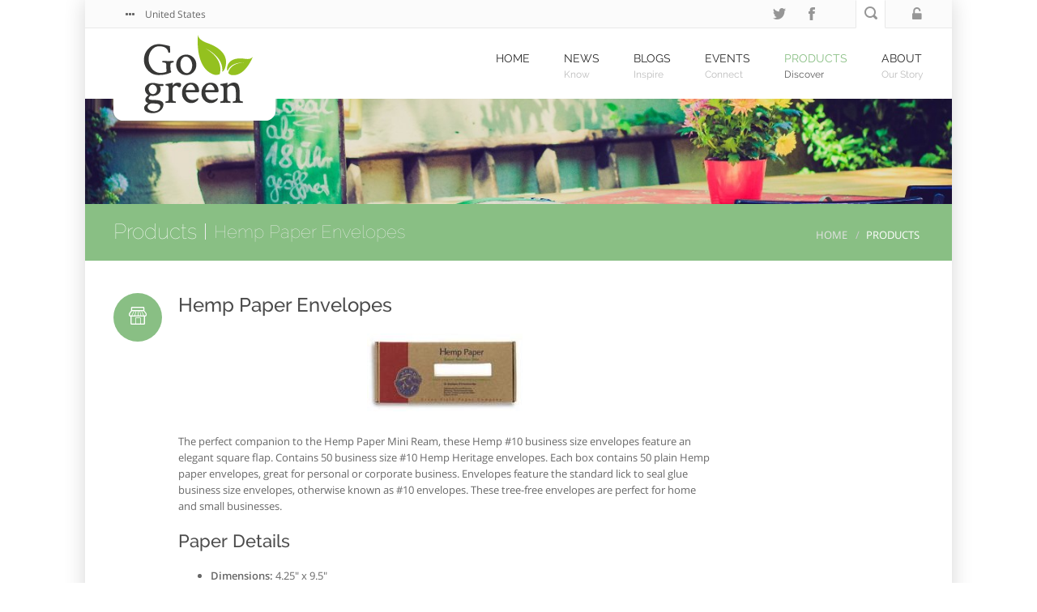

--- FILE ---
content_type: text/html;charset=UTF-8
request_url: https://www.brxmdemo.bloomreach.cloud/products/office/hemp-paper-envelopes.html
body_size: 4843
content:
<!DOCTYPE html>

<!--[if lt IE 7]>
<html class="no-js lt-ie9 lt-ie8 lt-ie7"> <![endif]-->
<!--[if IE 7]>
<html class="no-js lt-ie9 lt-ie8"> <![endif]-->
<!--[if IE 8]>
<html class="no-js lt-ie9"> <![endif]-->
<!--[if gt IE 8]><!-->



<html class="no-js" lang="en"><!--<![endif]-->
<head>
<title>Hippo Go Green - Hemp Paper Envelopes</title>
    <meta charset="utf-8">
    <!--[if IE]><meta http-equiv='X-UA-Compatible' content='IE=edge,chrome=1'><![endif]-->
    <meta name="viewport" content="width=device-width, initial-scale=1.0">
    <link rel="schema.DC" href="http://purl.org/dc/elements/1.1/" />
    <link rel="schema.DCTERMS" href="http://purl.org/dc/terms/" />
    <meta name="DC.keywords" content=" Bloomreach, demo, content management, jsr-170, jsr-283, jsr-286, jsr-301, jsr-329, java cms, cms, ecm, wcm, intranet, open-source cms, open-source" />
    <meta name="description" content=" Bloomreach helps companies and goverment agencies manage and access information, protect sensitive data, share knowledge, optimize collaboration and reduce operational costs through its Content Management and Portal technologies. With the combination of enterprise-class support and open source technology, Bloomreach provides its users with the best of both worlds: the flexibility, innovation and robustness of open source software combined with the stability, reach, and service quality of an established vendor." />
    <meta name="DC.type" content="webpagina" scheme="DCMIType" />
    <meta name="DCTERMS.issued" content="2009-07-09T10:31" scheme="DCTERMS.W3CDTF" />
    <meta name="DCTERMS.available" content="2009-07-09T10:31" scheme="DCTERMS.W3CDTF" />
    <meta name="DC.title" content=" Bloomreach Go Green demo site " />
    <meta name="DC.language" content="en" scheme="DCTERMS.RFC3066" />

    <link rel="stylesheet" href="/css/revolution_settings.css">
    <link rel="stylesheet" href="/css/bootstrap.css">
    <link rel="stylesheet" href="/css/font-awesome.css">
    <link rel="stylesheet" href="/css/axfont.css">
    <link rel="stylesheet" href="/css/tipsy.css">
    <link rel="stylesheet" href="/css/prettyPhoto.css">
    <link rel="stylesheet" href="/css/isotop_animation.css">
    <link rel="stylesheet" href="/css/animate.css">
    <link href='/css/style.css' rel='stylesheet' type='text/css'>
    <link href='/css/responsive.css' rel='stylesheet' type='text/css'>

    <!--DISABLED
    <script src="https://maps.googleapis.com/maps/api/js?v=3.exp&amp;sensor=false"></script>
    -->

    <!-- Fonts -->
    <link href="/fonts/open-sans.css" rel='stylesheet' type='text/css'>
    <link href="/fonts/raleway.css" rel='stylesheet' type='text/css'>

    <!--[if lt IE 9]>
    <script type="text/javascript" src="/js/respond.js"></script>
    <![endif]-->


    <link rel="stylesheet" media="screen" type="text/css" href="/binaries/content/assets/themes/css/hippo-green.css"/>

<link rel="stylesheet" href="/css/jquery.raty.css"/>

    <script src="/js/jquery-1.9.1.js" type="text/javascript"></script>

    <script src="/js/jquery.mb.browser.min.js" type="text/javascript"></script>

    <script src="/js/jquery.ui.core.js" type="text/javascript"></script>

    <script src="/js/jquery.ui.datepicker.js" type="text/javascript"></script>

    <link rel="icon" href="/images/favicon.ico" type="image/x-icon"/>
    <link rel="shortcut icon" href="/images/favicon.ico" type="image/x-icon"/>

    <link rel="apple-touch-icon" href="/images/apple-touch-icon.png"/>

    <!--[if lt IE 9]>
    <script type="text/javascript" src="/js/ie-fixes.js"></script>
    <link rel="stylesheet" href="/css/ie-fixes.css">
    <![endif]-->


    <link rel="alternate" type="application/rss+xml" title="Bloomreach Go Green RSS" href="/rss"/>

    <link rel="stylesheet" href="/css/color-chooser.css">

<script src="/js/jquery.raty.js" type="text/javascript"></script>

</head>
<body class="bgpattern-neutral">

<div id="wrapper" class="boxed">
    <div class="top_wrapper">
        
        <div class="top-bar">
        <div class="container">
        <div class="row">



<!-- lang navigation -->
<div class="col-sm-6 langnav">
  <nav>
    <ul class="" id="language">

      <li class="active">
        <i class="fa fa-ellipsis-h"></i> <span>United States</span>
          <ul>
              <li>
                <a href="/de">
                  Deutschland
                </a>
              </li>
              <li>
                <a href="/zh">
                  中国
                </a>
              </li>
              <li>
                <a href="/fr">
                  France
                </a>
              </li>
              <li>
                <a href="/uk/products/office/hemp-paper-envelopes.html">
                  United Kingdom
                </a>
              </li>
              <li>
                <a href="/nl">
                  Nederland
                </a>
              </li>
          </ul>
      </li>
    </ul>
  </nav>
</div>
<div class="col-sm-6" id="top-search">

    <!-- login -->
<div id="login">
      <a href="#" onClick="return false;"><i class="fa fa-unlock-alt default"></i><i class="fa fa-unlock hover"></i></a>
    </div>
    <div id="login-form" style="display: none;" class="accordion">
      <form action="/login/proxy" method="post" role="form" class="form-inline accordion-row">
        <input type="hidden" name="destination" value="/products/office/hemp-paper-envelopes.html" />
        <div class="open-icon close-icon"></div>
        <div class="form-group">
          <input class="form-control" type="text" name="username" placeholder="Username " "/>
        </div>
        <div class="form-group">
          <input class="form-control" type="password" name="password" placeholder="Password" />
        </div>
        <input type="submit" value="Log in " id="login-button" class="btn-default"/>
      </form>
    </div>
    <script type="text/javascript">
      $("#login a").click(function() {
        $("#login").toggle();
        $("#login-form").toggle();
      });
      $("#login-form .close-icon").click(function() {
        $("#login").toggle();
        $("#login-form").toggle();
      });
    </script>
  <div class="searchbox">
        <form action="/search" method="get" onsubmit="sanitizeRequestParam(document.forms['searchSubmit']['query'], 'Search')">
            <input type="text" class="searchbox-inputtext" id="searchbox-inputtext" name="query" placeholder="Search"/>
            <label class="searchbox-icon" for="searchbox-inputtext"></label>
            <input type="submit" class="searchbox-submit" value="Search"/>
        </form>
    </div>

  <div class="social-icons">
    <ul>
      <li>
        <a href="https://www.facebook.com/hippocms" target="_blank" class="social-media-icon facebook-icon" data-original-title="facebook">facebook</a>
      </li>
      <li>
        <a href="https://twitter.com/hippocms" target="_blank" class="social-media-icon twitter-icon" data-original-title="twitter">twitter</a>
      </li>
  </div>
</div>
        </div>
        </div>
        </div>        
        <!-- Header -->
        <header id="header">
        <div class="container">
        
        <div class="row header">
        
        <!-- Logo -->
        
        
        
        <div class="col-xs-2 logo">
        <a href="/"><img src="/binaries/content/gallery/logos/gogreenlogo2.png" alt="" height="107" /></a>
        </div>
        <!-- //Logo// -->
        
        <!-- Login -->
        <!-- //Login// -->
        
        <!-- Main navigation -->
<!-- Navigation File -->
<div class="col-md-12">

  <!-- Mobile Button Menu -->
  <div class="mobile-menu-button">
    <i class="fa fa-list-ul"></i>
  </div>
  <!-- //Mobile Button Menu// -->

  <nav>
    <ul class="navigation" id="main-navigation">
      <li>
              <a href="/"><span class="label-nav">Home</span>
                </a>
              </li>
          <li>
              <a href="/news"><span class="label-nav">News</span>
                <span class="label-nav-sub" data-hover="Know"/>Know</span>
                </a>
              </li>
          <li>
              <a href="/blogs"><span class="label-nav">Blogs</span>
                <span class="label-nav-sub" data-hover="Inspire"/>Inspire</span>
                </a>
              </li>
          <li>
              <a href="/events"><span class="label-nav">Events</span>
                <span class="label-nav-sub" data-hover="Connect"/>Connect</span>
                </a>
              </li>
          <li>
              <a href="/products" class="activelink"><span class="label-nav">Products</span>
                <span class="label-nav-sub" data-hover="Discover">Discover</span>
                </a>
              </li>
          <li>
              <a href="/about"><span class="label-nav">About</span>
                <span class="label-nav-sub" data-hover="Our story"/>Our story</span>
                </a>
              </li>
          </ul>
  </nav>

  <!-- Mobile Nav. Container -->
  <ul class="mobile-nav">
    <li class="responsive-searchbox">
      <form action="/search" method="get">
        <input type="text" class="searchbox-inputtext" id="searchbox-inputtext-mobile" name="query" />
        <button class="icon-search"></button>
      </form>
    </li>
  </ul>
  <!-- //Mobile Nav. Container// -->

  </div>

        <!-- //Main navigation// -->
        </div>
        </div>
        </header>
        <!-- //Header// -->    </div>

    <!-- body / main -->
<div class="content-wrapper">
    <div class="hero-wrapper">
        
    <div>
                <div>
                    

        <div class="banner-component section-content full-banner no-padding" style="background-image: url('/binaries/content/gallery/banners/heroes/products-3b.jpg')">
        </div>

        <div class="space-sep 0"></div>    
                </div>
    </div>
</div>
    <div class="top-title-wrapper">
        <div class="container">
            <div class="row">
                <div class="col-md-12 col-sm-12">
                    <div class="page-info">
                        <h1 class="h1-page-title">
    <a href="/products">Products</a>
</h1>

<h2 class="h2-page-desc">
        Hemp Paper Envelopes</h2>
<div class="breadcrumb-container">
    <ol class="breadcrumb">
        <li>
            <a href="/">Home</a>
        </li>
        <li class="active"><a href="/products">Products</a></li>
    </ol>
</div>

</div>
                </div>
            </div>
        </div>
    </div>

    <div class="body-wrapper">
        <div class="container">
            <div class="row">
                <div class="col-md-9 col-sm-9">
                    <div class="blog-post">

    <div class="blog-post-type">
        <i class="icon-shop"> </i>
    </div>

    <div class="blog-span">
        <h2>
            Hemp Paper Envelopes</h2>

        <div class="blog-post-featured-img img-overlay">
                <div class="cycle-slideshow frame1" data-cycle-slides="> .slider-img" data-cycle-swipe="true" data-cycle-prev=".cycle-prev" data-cycle-next=".cycle-next" data-cycle-overlay-fx-out="slideUp" data-cycle-overlay-fx-in="slideDown" data-cycle-timeout="0">
                    <div class="slider-img">
                            <img src="/binaries/largethumbnail/content/gallery/products/office/hemp-envelopes-ecopaper.jpg" alt="">
                            <div class="item-img-overlay">
                                <a class="portfolio-zoom icon-zoom" href="/binaries/content/gallery/products/office/hemp-envelopes-ecopaper.jpg" data-rel="prettyPhoto[portfolio]" title="Hemp Paper Envelopes"></a>
                            </div>
                        </div>
                    </div>

                </div>
        <div class="blog-post-body">
            <p>The perfect companion to the Hemp Paper Mini Ream, these Hemp #10 business size envelopes feature an elegant square flap. Contains 50 business size #10 Hemp Heritage envelopes. Each box contains 50 plain Hemp paper envelopes, great for personal or corporate business. Envelopes feature the standard lick to seal glue business size envelopes, otherwise known as #10 envelopes. These tree-free envelopes are perfect for home and small businesses.</p>
            <h3>Paper Details</h3> 
<ul> 
<li><strong>Dimensions:</strong>&nbsp;4.25&quot; x 9.5&quot;</li> 
<li><strong>Cards:</strong>&nbsp;50 sustainable tree-free paper envelopes</li> 
<li><strong>Paper Type:</strong>&nbsp;Hemp Paper</li> </ul></div>

        <div class="blog-post-details">

            <div class="blog-post-details-item blog-post-details-item-left icon-banknote">
                <span class="price">$14.95</span>
                </div>

            <div class="blog-post-details-item blog-post-details-item-left rating-info">
                <span id="document-rating" data-score="0.0"></span>&nbsp;(0&nbsp;reviews)
            </div>

            </div>
        <!-- Display Tags -->
        <div class="tags">
                <a href="/search/faceted/Category/Office">Office</a>
                </div>
        </div>

 </div>


<div class="row">
    <div class="blog-span-bottom">
        <div class="title-block clearfix">
            <h3 class="h3-body-title">
                Review</h3>
            <div class="title-seperator"></div>
        </div>
    </div>
</div>

<form action="/products/office/hemp-paper-envelopes.html?_hn:type=action&amp;_hn:ref=r26_r1_r3" class="form-wrapper" method="post" id="comment-form" role="form" novalidate="novalidate">

    <div class="form-group">
        <div class="row">
            <div class="col-xs-6">
                <label for="name">
                    Name *
                </label>
                <input type="text" id="name" name="name" value="" class="form-control" data-errmsg="Please fill the name" minlength="2" placeholder="Your Name" required="">
                </div>
        </div>
    </div>

    <div class="form-group">
        <div class="row">
            <div class="col-xs-6">
                <label for="email">
                    Email *
                </label>
                <input type="text" id="email" name="email" value="" class="form-control" data-errmsg="Please fill in a valid email address" minlength="2" placeholder="Your Email" required="">
                </div>
        </div>
    </div>

    <div class="form-group">
        <div class="row">
            <div class="col-xs-6">
                <label for="email">
                    Score</label>
                <input type="hidden" id="rating" name="rating" value="0" class="form-control">
                <div id="rating-field">
                </div>
            </div>
        </div>
    </div>

    <div class="form-group">
        <div class="row">
            <div class="col-xs-7">
                <label for="message&quot;">
                    Comment</label>
                <textarea id="comment" name="comment" class="form-control" data-errmsg="Please fill in your comment"
                    placeholder="Your Message" rows="3" required=""></textarea>
                </div>
        </div>
    </div>

    <div id="confirmation">
        <div class="form-group">
            <div class="row">
                <div class="col-xs-6">
                    <label for="name">
                        This field is used for internal purposes and not meant to be filled in.</label>
                    <input type="text" name="confirmation"/>
                </div>
            </div>
        </div>

        <div class="form-group">
            <div class="row">
                <div class="col-xs-6">
                    <label for="name">
                        This field is used for internal purposes and not meant to be filled in.</label>
                    <textarea name="feedback" rows="8" cols="50"></textarea>
                </div>
            </div>
        </div>
    </div>

    <div class="row">
        <div class="col-md-2 col-sm-2 offset2">
            <input type="submit" value="Send" class="button large">
        </div>
    </div>

</form>

<script type="text/javascript">
    $('#comments .comment-rating > div, #document-rating').raty({
        score: function() {
            return $(this).attr('data-score');
        },
        readOnly: true,
        half: true,
        starType :  'i'
    });
    $('#rating-field').raty({targetText: 0, target: '#rating', targetType : 'score', targetKeep: true, starType : 'i'});
</script>
</div>

                <div class="col-md-3 col-sm-3">
                    <div class="hst-container">
    <div class="hst-container-item">
            </div>
    <div class="hst-container-item">
            </div>
    <div class="hst-container-item">
            </div>
    <div class="hst-container-item">
            
    <div>
    </div>
</div>
    </div>
</div>
            </div>
        </div>
    </div>
</div>

    <!-- footer -->
<footer>
    <div class="footer">

        <div class="container">
            <div class="footer-wrapper">
                <div class="row">
                    <div class="col-md-3 col-sm-3 footer-col">
                        <div class="footer-content">
                            <div class="footer-content-logo">
                                <a href="https://documentation.bloomreach.com" target="_blank">
                                      <img src="/images/logo-hippo.png" alt="documentation.bloomreach.com "/>
                                </a>
                            </div>
                            <div class="footer-content-text">
                                <p></p>
                            </div>
                        </div>
                    </div>

                    <div class="col-md-3 col-sm-3 footer-col">
                        <div class="footer-title">
                            SERVICE</div>
                        <div class="footer-content footer-recent-tweets-container">
                            <ul class="footer-category-list">
  <li><a href="/rss">RSS</a></li>
  <li><a href="/rest">API</a></li>
  </ul>
</div>
                    </div>

                    <div class="col-md-3 col-sm-3 footer-col">
                        <div class="footer-title">
                            SECTIONS</div>
                        <div class="footer-content">
                            <ul class="footer-category-list">
  <li><a href="/news">News</a></li>
  <li><a href="/blogs">Blogs</a></li>
  <li><a href="/events">Events</a></li>
  <li><a href="/products">Products</a></li>
  <li><a href="/sale">Sale</a></li>
  <li><a href="/about">About</a></li>
  <li><a href="/mobile">Mobile</a></li>
  </ul>
</div>
                    </div>
                </div>
            </div>

        </div>
        <div class="copyright">
            <div class="container">
                <div class="row">
                    <div class="col-md-12 col-sm-12 center-text">
                        <div class="copyright-text">Bloomreach Inc. 2016-2024 | <a href="/about/terms--conditions">Terms &amp; Conditions</a></div>
                    </div>
                </div>
            </div>
        </div>
    </div>
</footer>
</div>


<script type="text/javascript" src="/js/_jquery.placeholder.js"></script>
<script src="/js/activeaxon_menu.js" type="text/javascript"></script>
<script src="/js/bootstrap.min.js" type="text/javascript"></script>
<script src="/js/jq.appear.js" type="text/javascript"></script>
<script src="/js/jquery.base64.js" type="text/javascript"></script>
<script src="/js/jquery.carouFredSel-6.2.1-packed.js" type="text/javascript"></script>
<script src="/js/jquery.cycle.js" type="text/javascript"></script>
<script src="/js/jquery.cycle2.carousel.js" type="text/javascript"></script>
<script src="/js/jquery.easing.1.3.js" type="text/javascript"></script>
<script src="/js/jquery.easytabs.js" type="text/javascript"></script>
<script src="/js/jquery.infinitescroll.js" type="text/javascript"></script>
<script src="/js/jquery.isotope.js" type="text/javascript"></script>
<script src="/js/jquery.prettyPhoto.js" type="text/javascript"></script>
<script src="/js/jQuery.scrollPoint.js" type="text/javascript"></script>
<script src="/js/jquery.themepunch.plugins.min.js" type="text/javascript"></script>
<script src="/js/jquery.themepunch.revolution.js" type="text/javascript"></script>
<script src="/js/jquery.tipsy.js" type="text/javascript"></script>
<script src="/js/jquery.validate.js" type="text/javascript"></script>
<script src="/js/jQuery.XDomainRequest.js" type="text/javascript"></script>
<script src="/js/kanzi.js" type="text/javascript"></script>

</body>
</html>


--- FILE ---
content_type: text/css;charset=UTF-8
request_url: https://www.brxmdemo.bloomreach.cloud/css/axfont.css
body_size: 3728
content:
/*
 * Copyright 2016-2024 Bloomreach
 */

/* Just click to select the code */

@charset "UTF-8";

@font-face {
    font-family: "axfont";
    src:url("../fonts/axfont.eot");
    src:url("../fonts/axfont.eot?#iefix") format("embedded-opentype"),
        url("../fonts/axfont.ttf") format("truetype"),
        url("../fonts/axfont.svg#axfont") format("svg"),
        url("../fonts/axfont.woff") format("woff");
    font-weight: normal;
    font-style: normal;
}

[data-icon]:before {
    font-family: "axfont" !important;
    content: attr(data-icon);
    font-style: normal !important;
    font-weight: normal !important;
    font-variant: normal !important;
    text-transform: none !important;
    speak: none;
    line-height: 1;
    -webkit-font-smoothing: antialiased;
    -moz-osx-font-smoothing: grayscale;
}

[class^="icon-"]:before,
[class*=" icon-"]:before {
    font-family: "axfont" !important;
    font-style: normal !important;
    font-weight: normal !important;
    font-variant: normal !important;
    text-transform: none !important;
    speak: none;
    line-height: 1;
    -webkit-font-smoothing: antialiased;
    -moz-osx-font-smoothing: grayscale;
}

.icon-banknote:before {
    content: "\e10a";
}

.icon-bubble:before {
    content: "\e10b";
}

.icon-bulb:before {
    content: "\e10c";
}

.icon-calendar:before {
    content: "\e10d";
}

.icon-camera:before {
    content: "\e10e";
}

.icon-clip:before {
    content: "\e10f";
}

.icon-clock:before {
    content: "\e110";
}

.icon-cloud:before {
    content: "\e111";
}

.icon-cup:before {
    content: "\e112";
}

.icon-data:before {
    content: "\e113";
}

.icon-diamond:before {
    content: "\e114";
}

.icon-display:before {
    content: "\e115";
}

.icon-eye:before {
    content: "\e116";
}

.icon-fire:before {
    content: "\e117";
}

.icon-food:before {
    content: "\e118";
}

.icon-heart:before {
    content: "\e119";
}

.icon-key:before {
    content: "\e11a";
}

.icon-lab:before {
    content: "\e11b";
}

.icon-like:before {
    content: "\e11c";
}

.icon-location:before {
    content: "\e11d";
}

.icon-lock:before {
    content: "\e11e";
}

.icon-mail:before {
    content: "\e11f";
}

.icon-megaphone:before {
    content: "\e120";
}

.icon-music:before {
    content: "\e121";
}

.icon-news:before {
    content: "\e122";
}

.icon-note:before {
    content: "\e123";
}

.icon-paperplane:before {
    content: "\e124";
}

.icon-params:before {
    content: "\e125";
}

.icon-pen:before {
    content: "\e126";
}

.icon-phone:before {
    content: "\e127";
}

.icon-photo:before {
    content: "\e128";
}

.icon-search:before {
    content: "\e129";
}

.icon-settings:before {
    content: "\e12a";
}

.icon-shop:before {
    content: "\e12b";
}

.icon-sound:before {
    content: "\e12c";
}

.icon-stack:before {
    content: "\e12d";
}

.icon-star:before {
    content: "\e12e";
}

.icon-study:before {
    content: "\e12f";
}

.icon-t-shirt:before {
    content: "\e130";
}

.icon-tag:before {
    content: "\e131";
}

.icon-trash:before {
    content: "\e132";
}

.icon-truck:before {
    content: "\e133";
}

.icon-tv:before {
    content: "\e134";
}

.icon-user:before {
    content: "\e135";
}

.icon-vallet:before {
    content: "\e136";
}

.icon-video:before {
    content: "\e137";
}

.icon-vynil:before {
    content: "\e138";
}

.icon-world:before {
    content: "\e139";
}

.icon-armchair-chair-streamline:before {
    content: "\e13a";
}

.icon-arrow-streamline-target:before {
    content: "\e13b";
}

.icon-backpack-streamline-trekking:before {
    content: "\e13c";
}

.icon-bag-shopping-streamline:before {
    content: "\e13d";
}

.icon-barbecue-eat-food-streamline:before {
    content: "\e13e";
}

.icon-barista-coffee-espresso-streamline:before {
    content: "\e13f";
}

.icon-bomb-bug:before {
    content: "\e140";
}

.icon-book-dowload-streamline:before {
    content: "\e141";
}

.icon-book-read-streamline:before {
    content: "\e142";
}

.icon-browser-streamline-window:before {
    content: "\e143";
}

.icon-brush-paint-streamline:before {
    content: "\e144";
}

.icon-bubble-comment-streamline-talk:before {
    content: "\e145";
}

.icon-bubble-love-streamline-talk:before {
    content: "\e146";
}

.icon-caddie-shop-shopping-streamline:before {
    content: "\e147";
}

.icon-caddie-shopping-streamline:before {
    content: "\e148";
}

.icon-camera-photo-polaroid-streamline:before {
    content: "\e149";
}

.icon-camera-photo-streamline:before {
    content: "\e14a";
}

.icon-camera-streamline-video:before {
    content: "\e14b";
}

.icon-chaplin-hat-movie-streamline:before {
    content: "\e14c";
}

.icon-chef-food-restaurant-streamline:before {
    content: "\e14d";
}

.icon-clock-streamline-time:before {
    content: "\e14e";
}

.icon-cocktail-mojito-streamline:before {
    content: "\e14f";
}

.icon-coffee-streamline:before {
    content: "\e150";
}

.icon-computer-imac:before {
    content: "\e151";
}

.icon-computer-imac-2:before {
    content: "\e152";
}

.icon-computer-macintosh-vintage:before {
    content: "\e153";
}

.icon-computer-network-streamline:before {
    content: "\e154";
}

.icon-computer-streamline:before {
    content: "\e155";
}

.icon-cook-pan-pot-streamline:before {
    content: "\e156";
}

.icon-crop-streamline:before {
    content: "\e157";
}

.icon-crown-king-streamline:before {
    content: "\e158";
}

.icon-danger-death-delete-destroy-skull-stream:before {
    content: "\e159";
}

.icon-dashboard-speed-streamline:before {
    content: "\e15a";
}

.icon-database-streamline:before {
    content: "\e15b";
}

.icon-delete-garbage-streamline:before {
    content: "\e15c";
}

.icon-design-graphic-tablet-streamline-tablet:before {
    content: "\e15d";
}

.icon-design-pencil-rule-streamline:before {
    content: "\e15e";
}

.icon-diving-leisure-sea-sport-streamline:before {
    content: "\e15f";
}

.icon-drug-medecine-streamline-syringue:before {
    content: "\e160";
}

.icon-earth-globe-streamline:before {
    content: "\e161";
}

.icon-eat-food-fork-knife-streamline:before {
    content: "\e162";
}

.icon-eat-food-hotdog-streamline:before {
    content: "\e163";
}

.icon-edit-modify-streamline:before {
    content: "\e164";
}

.icon-email-mail-streamline:before {
    content: "\e165";
}

.icon-envellope-mail-streamline:before {
    content: "\e166";
}

.icon-eye-dropper-streamline:before {
    content: "\e167";
}

.icon-factory-lift-streamline-warehouse:before {
    content: "\e168";
}

.icon-first-aid-medecine-shield-streamline:before {
    content: "\e169";
}

.icon-food-ice-cream-streamline:before {
    content: "\e16a";
}

.icon-frame-picture-streamline:before {
    content: "\e16b";
}

.icon-grid-lines-streamline:before {
    content: "\e16c";
}

.icon-handle-streamline-vector:before {
    content: "\e16d";
}

.icon-happy-smiley-streamline:before {
    content: "\e16e";
}

.icon-headset-sound-streamline:before {
    content: "\e16f";
}

.icon-home-house-streamline:before {
    content: "\e170";
}

.icon-ibook-laptop:before {
    content: "\e171";
}

.icon-ink-pen-streamline:before {
    content: "\e172";
}

.icon-ipad-streamline:before {
    content: "\e173";
}

.icon-iphone-streamline:before {
    content: "\e174";
}

.icon-ipod-mini-music-streamline:before {
    content: "\e175";
}

.icon-ipod-music-streamline:before {
    content: "\e176";
}

.icon-ipod-streamline:before {
    content: "\e177";
}

.icon-japan-streamline-tea:before {
    content: "\e178";
}

.icon-laptop-macbook-streamline:before {
    content: "\e179";
}

.icon-like-love-streamline:before {
    content: "\e17a";
}

.icon-link-streamline:before {
    content: "\e17b";
}

.icon-lock-locker-streamline:before {
    content: "\e17c";
}

.icon-locker-streamline-unlock:before {
    content: "\e17d";
}

.icon-macintosh:before {
    content: "\e17e";
}

.icon-magic-magic-wand-streamline:before {
    content: "\e17f";
}

.icon-magnet-streamline:before {
    content: "\e180";
}

.icon-man-people-streamline-user:before {
    content: "\e181";
}

.icon-map-pin-streamline:before {
    content: "\e182";
}

.icon-map-streamline-user:before {
    content: "\e183";
}

.icon-micro-record-streamline:before {
    content: "\e184";
}

.icon-monocle-mustache-streamline:before {
    content: "\e185";
}

.icon-music-note-streamline:before {
    content: "\e186";
}

.icon-music-speaker-streamline:before {
    content: "\e187";
}

.icon-notebook-streamline:before {
    content: "\e188";
}

.icon-paint-bucket-streamline:before {
    content: "\e189";
}

.icon-painting-pallet-streamline:before {
    content: "\e18a";
}

.icon-painting-roll-streamline:before {
    content: "\e18b";
}

.icon-pen-streamline:before {
    content: "\e18c";
}

.icon-pen-streamline-1:before {
    content: "\e18d";
}

.icon-pen-streamline-2:before {
    content: "\e18e";
}

.icon-pen-streamline-3:before {
    content: "\e18f";
}

.icon-photo-pictures-streamline:before {
    content: "\e190";
}

.icon-picture-streamline:before {
    content: "\e191";
}

.icon-picture-streamline-1:before {
    content: "\e192";
}

.icon-receipt-shopping-streamline:before {
    content: "\e193";
}

.icon-remote-control-streamline:before {
    content: "\e194";
}

.icon-settings-streamline:before {
    content: "\e195";
}

.icon-settings-streamline-1:before {
    content: "\e196";
}

.icon-settings-streamline-2:before {
    content: "\e197";
}

.icon-shoes-snickers-streamline:before {
    content: "\e198";
}

.icon-speech-streamline-talk-user:before {
    content: "\e199";
}

.icon-stamp-streamline:before {
    content: "\e19a";
}

.icon-streamline-suitcase-travel:before {
    content: "\e19b";
}

.icon-streamline-sync:before {
    content: "\e19c";
}

.icon-streamline-umbrella-weather:before {
    content: "\e19d";
}

.icon-align-center:before {
    content: "\e19e";
}

.icon-align-justify:before {
    content: "\e19f";
}

.icon-align-left:before {
    content: "\e1a0";
}

.icon-align-right:before {
    content: "\e1a1";
}

.icon-archive:before {
    content: "\e1a2";
}

.icon-arrow-down:before {
    content: "\e1a3";
}

.icon-arrow-left:before {
    content: "\e1a4";
}

.icon-arrow-right:before {
    content: "\e1a5";
}

.icon-arrow-up:before {
    content: "\e1a6";
}

.icon-atom:before {
    content: "\e1a7";
}

.icon-bag:before {
    content: "\e1a8";
}

.icon-bank-notes:before {
    content: "\e1a9";
}

.icon-barbell:before {
    content: "\e1aa";
}

.icon-bars:before {
    content: "\e1ab";
}

.icon-battery-0:before {
    content: "\e1ac";
}

.icon-battery-1:before {
    content: "\e1ad";
}

.icon-battery-2:before {
    content: "\e1ae";
}

.icon-battery-3:before {
    content: "\e1af";
}

.icon-battery-4:before {
    content: "\e1b0";
}

.icon-battery-power:before {
    content: "\e1b1";
}

.icon-beer:before {
    content: "\e1b2";
}

.icon-bolt:before {
    content: "\e1b3";
}

.icon-bones:before {
    content: "\e1b4";
}

.icon-book-close:before {
    content: "\e1b5";
}

.icon-book-open:before {
    content: "\e1b6";
}

.icon-bookmark:before {
    content: "\e1b7";
}

.icon-box:before {
    content: "\e1b8";
}

.icon-browser:before {
    content: "\e1b9";
}

.icon-bubble-1:before {
    content: "\e1ba";
}

.icon-bubble-1-1:before {
    content: "\e1bb";
}

.icon-bubble-2:before {
    content: "\e1bc";
}

.icon-bubble-3:before {
    content: "\e1bd";
}

.icon-bucket:before {
    content: "\e1be";
}

.icon-calculator:before {
    content: "\e1bf";
}

.icon-calendar-1:before {
    content: "\e1c0";
}

.icon-camera-1:before {
    content: "\e1c1";
}

.icon-cardiac-pulse:before {
    content: "\e1c2";
}

.icon-cd:before {
    content: "\e1c3";
}

.icon-character:before {
    content: "\e1c4";
}

.icon-checkbox-checked:before {
    content: "\e1c5";
}

.icon-checkmark:before {
    content: "\e1c6";
}

.icon-clipboard:before {
    content: "\e1c7";
}

.icon-clock-1:before {
    content: "\e1c8";
}

.icon-cloud-1:before {
    content: "\e1c9";
}

.icon-coffee:before {
    content: "\e1ca";
}

.icon-comment:before {
    content: "\e1cb";
}

.icon-connection-0:before {
    content: "\e1cc";
}

.icon-connection-1:before {
    content: "\e1cd";
}

.icon-connection-2:before {
    content: "\e1ce";
}

.icon-connection-3:before {
    content: "\e1cf";
}

.icon-connection-4:before {
    content: "\e1d0";
}

.icon-credit-cards:before {
    content: "\e1d1";
}

.icon-crop:before {
    content: "\e1d2";
}

.icon-cube:before {
    content: "\e1d3";
}

.icon-diamond-1:before {
    content: "\e1d4";
}

.icon-download:before {
    content: "\e1d5";
}

.icon-email:before {
    content: "\e1d6";
}

.icon-email-plane:before {
    content: "\e1d7";
}

.icon-enter:before {
    content: "\e1d8";
}

.icon-envelope:before {
    content: "\e1d9";
}

.icon-eyedropper:before {
    content: "\e1da";
}

.icon-file:before {
    content: "\e1db";
}

.icon-file-add:before {
    content: "\e1dc";
}

.icon-file-broken:before {
    content: "\e1dd";
}

.icon-file-settings:before {
    content: "\e1de";
}

.icon-files:before {
    content: "\e1df";
}

.icon-flag:before {
    content: "\e1e0";
}

.icon-folder:before {
    content: "\e1e1";
}

.icon-folder-add:before {
    content: "\e1e2";
}

.icon-folder-check:before {
    content: "\e1e3";
}

.icon-folder-settings:before {
    content: "\e1e4";
}

.icon-forbidden:before {
    content: "\e1e5";
}

.icon-frames:before {
    content: "\e1e6";
}

.icon-glass:before {
    content: "\e1e7";
}

.icon-graph:before {
    content: "\e1e8";
}

.icon-grid:before {
    content: "\e1e9";
}

.icon-heart-1:before {
    content: "\e1ea";
}

.icon-home:before {
    content: "\e1eb";
}

.icon-id-card:before {
    content: "\e1ec";
}

.icon-invoice:before {
    content: "\e1ed";
}

.icon-ipad:before {
    content: "\e1ee";
}

.icon-ipad-2:before {
    content: "\e1ef";
}

.icon-lab-1:before {
    content: "\e1f0";
}

.icon-laptop:before {
    content: "\e1f1";
}

.icon-list:before {
    content: "\e1f2";
}

.icon-lock-1:before {
    content: "\e1f3";
}

.icon-locked:before {
    content: "\e1f4";
}

.icon-map:before {
    content: "\e1f5";
}

.icon-measure:before {
    content: "\e1f6";
}

.icon-meter:before {
    content: "\e1f7";
}

.icon-micro:before {
    content: "\e1f8";
}

.icon-micro-mute:before {
    content: "\e1f9";
}

.icon-microwave:before {
    content: "\e1fa";
}

.icon-minus:before {
    content: "\e1fb";
}

.icon-modem:before {
    content: "\e1fc";
}

.icon-mute:before {
    content: "\e1fd";
}

.icon-newspaper:before {
    content: "\e1fe";
}

.icon-paperclip:before {
    content: "\e1ff";
}

.icon-pencil:before {
    content: "\e200";
}

.icon-phone-1:before {
    content: "\e201";
}

.icon-phone-2:before {
    content: "\e202";
}

.icon-phone-3:before {
    content: "\e203";
}

.icon-picture:before {
    content: "\e204";
}

.icon-pie-chart:before {
    content: "\e205";
}

.icon-pill:before {
    content: "\e206";
}

.icon-pin:before {
    content: "\e207";
}

.icon-power:before {
    content: "\e208";
}

.icon-printer-1:before {
    content: "\e209";
}

.icon-printer-2:before {
    content: "\e20a";
}

.icon-refresh:before {
    content: "\e20b";
}

.icon-reload:before {
    content: "\e20c";
}

.icon-screen:before {
    content: "\e20d";
}

.icon-select:before {
    content: "\e20e";
}

.icon-set:before {
    content: "\e20f";
}

.icon-settings-1:before {
    content: "\e210";
}

.icon-share:before {
    content: "\e211";
}

.icon-share-outline:before {
    content: "\e212";
}

.icon-shorts:before {
    content: "\e213";
}

.icon-speaker:before {
    content: "\e214";
}

.icon-star-1:before {
    content: "\e215";
}

.icon-stopwatch:before {
    content: "\e216";
}

.icon-sun:before {
    content: "\e217";
}

.icon-syringe:before {
    content: "\e218";
}

.icon-tag-1:before {
    content: "\e219";
}

.icon-train:before {
    content: "\e21a";
}

.icon-trash-1:before {
    content: "\e21b";
}

.icon-unlocked:before {
    content: "\e21c";
}

.icon-user-1:before {
    content: "\e21d";
}

.icon-user-outline:before {
    content: "\e21e";
}

.icon-users:before {
    content: "\e21f";
}

.icon-users-outline:before {
    content: "\e220";
}

.icon-volume:before {
    content: "\e221";
}

.icon-volume-down:before {
    content: "\e222";
}

.icon-volume-up:before {
    content: "\e223";
}

.icon-wifi-1:before {
    content: "\e224";
}

.icon-wifi-2:before {
    content: "\e225";
}

.icon-wifi-3:before {
    content: "\e226";
}

.icon-window-delete:before {
    content: "\e227";
}

.icon-windows:before {
    content: "\e228";
}

.icon-zoom:before {
    content: "\e229";
}

.icon-zoom-in:before {
    content: "\e22a";
}

.icon-zoom-out:before {
    content: "\e22b";
}

.icon-cc:before {
    content: "\e22c";
}

.icon-cc-by:before {
    content: "\e22d";
}

.icon-cc-nc:before {
    content: "\e22e";
}

.icon-cc-nc-eu:before {
    content: "\e22f";
}

.icon-cc-nc-jp:before {
    content: "\e230";
}

.icon-cc-nd:before {
    content: "\e231";
}

.icon-cc-remix:before {
    content: "\e232";
}

.icon-cc-sa:before {
    content: "\e233";
}

.icon-cc-pd:before {
    content: "\e234";
}

.icon-feather:before {
    content: "\e235";
}

.icon-drive:before {
    content: "\e236";
}

.icon-rocket:before {
    content: "\e237";
}

.icon-rss:before {
    content: "\e238";
}

.icon-lifebuoy:before {
    content: "\e239";
}

.icon-aim:before {
    content: "\e23a";
}

.icon-aim-alt:before {
    content: "\e23b";
}

.icon-amazon:before {
    content: "\e23c";
}

.icon-app-store:before {
    content: "\e23d";
}

.icon-apple:before {
    content: "\e23e";
}

.icon-arto:before {
    content: "\e23f";
}

.icon-aws:before {
    content: "\e240";
}

.icon-baidu:before {
    content: "\e241";
}

.icon-basecamp:before {
    content: "\e242";
}

.icon-bebo:before {
    content: "\e243";
}

.icon-behance:before {
    content: "\e244";
}

.icon-bing:before {
    content: "\e245";
}

.icon-blogger:before {
    content: "\e246";
}

.icon-bnter:before {
    content: "\e247";
}

.icon-brightkite:before {
    content: "\e248";
}

.icon-cinch:before {
    content: "\e249";
}

.icon-cloudapp:before {
    content: "\e24a";
}

.icon-coroflot:before {
    content: "\e24b";
}

.icon-creative-commons:before {
    content: "\e24c";
}

.icon-dailybooth:before {
    content: "\e24d";
}

.icon-delicious:before {
    content: "\e24e";
}

.icon-designbump:before {
    content: "\e24f";
}

.icon-designfloat:before {
    content: "\e250";
}

.icon-designmoo:before {
    content: "\e251";
}

.icon-digg:before {
    content: "\e252";
}

.icon-digg-alt:before {
    content: "\e253";
}

.icon-diigo:before {
    content: "\e254";
}

.icon-dribbble:before {
    content: "\e255";
}

.icon-dropbox:before {
    content: "\e256";
}

.icon-drupal:before {
    content: "\e257";
}

.icon-dzone:before {
    content: "\e258";
}

.icon-ebay:before {
    content: "\e259";
}

.icon-ember:before {
    content: "\e25a";
}

.icon-etsy:before {
    content: "\e25b";
}

.icon-evernote:before {
    content: "\e25c";
}

.icon-facebook:before {
    content: "\e25d";
}

.icon-facebook-places:before {
    content: "\e25e";
}

.icon-facto:before {
    content: "\e25f";
}

.icon-feedburner:before {
    content: "\e260";
}

.icon-flickr:before {
    content: "\e261";
}

.icon-folkd:before {
    content: "\e262";
}

.icon-formspring:before {
    content: "\e263";
}

.icon-forrst:before {
    content: "\e264";
}

.icon-foursquare:before {
    content: "\e265";
}

.icon-friendfeed:before {
    content: "\e266";
}

.icon-friendster:before {
    content: "\e267";
}

.icon-gdgt:before {
    content: "\e268";
}

.icon-github:before {
    content: "\e269";
}

.icon-goodreads:before {
    content: "\e26a";
}

.icon-google:before {
    content: "\e26b";
}

.icon-google-buzz:before {
    content: "\e26c";
}

.icon-google-talk:before {
    content: "\e26d";
}

.icon-gowalla:before {
    content: "\e26e";
}

.icon-gowalla-alt:before {
    content: "\e26f";
}

.icon-grooveshark:before {
    content: "\e270";
}

.icon-hacker-news:before {
    content: "\e271";
}

.icon-hi5:before {
    content: "\e272";
}

.icon-hype-machine:before {
    content: "\e273";
}

.icon-hyves:before {
    content: "\e274";
}

.icon-icq:before {
    content: "\e275";
}

.icon-instapaper:before {
    content: "\e276";
}

.icon-itunes:before {
    content: "\e277";
}

.icon-kik:before {
    content: "\e278";
}

.icon-krop:before {
    content: "\e279";
}

.icon-last:before {
    content: "\e27a";
}

.icon-linkedin:before {
    content: "\e27b";
}

.icon-linkedin-alt:before {
    content: "\e27c";
}

.icon-livejournal:before {
    content: "\e27d";
}

.icon-lovedsgn:before {
    content: "\e27e";
}

.icon-meetup:before {
    content: "\e27f";
}

.icon-metacafe:before {
    content: "\e280";
}

.icon-ming:before {
    content: "\e281";
}

.icon-mixx:before {
    content: "\e282";
}

.icon-mixx-alt:before {
    content: "\e283";
}

.icon-mobileme:before {
    content: "\e284";
}

.icon-msn-messenger:before {
    content: "\e285";
}

.icon-myspace:before {
    content: "\e286";
}

.icon-myspace-alt:before {
    content: "\e287";
}

.icon-newsvine:before {
    content: "\e288";
}

.icon-official:before {
    content: "\e289";
}

.icon-openid:before {
    content: "\e28a";
}

.icon-orkut:before {
    content: "\e28b";
}

.icon-pandora:before {
    content: "\e28c";
}

.icon-path:before {
    content: "\e28d";
}

.icon-blip:before {
    content: "\e28e";
}

.icon-deviantart:before {
    content: "\e28f";
}

.icon-facebook-alt:before {
    content: "\e290";
}

.icon-github-alt:before {
    content: "\e291";
}

.icon-identi:before {
    content: "\e292";
}

.icon-mister-wong:before {
    content: "\e293";
}

.icon-paypal:before {
    content: "\e294";
}

.icon-photobucket:before {
    content: "\e295";
}

.icon-picasa:before {
    content: "\e296";
}

.icon-picassa:before {
    content: "\e297";
}

.icon-pinboard:before {
    content: "\e298";
}

.icon-ping:before {
    content: "\e299";
}

.icon-pingchat:before {
    content: "\e29a";
}

.icon-playstation:before {
    content: "\e29b";
}

.icon-plixi:before {
    content: "\e29c";
}

.icon-plurk:before {
    content: "\e29d";
}

.icon-podcast:before {
    content: "\e29e";
}

.icon-posterous:before {
    content: "\e29f";
}

.icon-qik:before {
    content: "\e2a0";
}

.icon-quora:before {
    content: "\e2a1";
}

.icon-rdio:before {
    content: "\e2a2";
}

.icon-readernaut:before {
    content: "\e2a3";
}

.icon-reddit:before {
    content: "\e2a4";
}

.icon-retweet:before {
    content: "\e2a5";
}

.icon-robo:before {
    content: "\e2a6";
}

.icon-rss-1:before {
    content: "\e2a7";
}

.icon-scribd:before {
    content: "\e2a8";
}

.icon-sharethis:before {
    content: "\e2a9";
}

.icon-simplenote:before {
    content: "\e2aa";
}

.icon-skype:before {
    content: "\e2ab";
}

.icon-slashdot:before {
    content: "\e2ac";
}

.icon-slideshare:before {
    content: "\e2ad";
}

.icon-smugmug:before {
    content: "\e2ae";
}

.icon-soundcloud:before {
    content: "\e2af";
}

.icon-spotify:before {
    content: "\e2b0";
}

.icon-squarespace:before {
    content: "\e2b1";
}

.icon-squidoo:before {
    content: "\e2b2";
}

.icon-steam:before {
    content: "\e2b3";
}

.icon-stumbleupon:before {
    content: "\e2b4";
}

.icon-technorati:before {
    content: "\e2b5";
}

.icon-threewords:before {
    content: "\e2b6";
}

.icon-tribe:before {
    content: "\e2b7";
}

.icon-tripit:before {
    content: "\e2b8";
}

.icon-tumblr:before {
    content: "\e2b9";
}

.icon-twitter:before {
    content: "\e2ba";
}

.icon-twitter-alt:before {
    content: "\e2bb";
}

.icon-vcard:before {
    content: "\e2bc";
}

.icon-viddler:before {
    content: "\e2bd";
}

.icon-vimeo:before {
    content: "\e2be";
}

.icon-virb:before {
    content: "\e2bf";
}

.icon-w3:before {
    content: "\e2c0";
}

.icon-whatsapp:before {
    content: "\e2c1";
}

.icon-wikipedia:before {
    content: "\e2c2";
}

.icon-windows-1:before {
    content: "\e2c3";
}

.icon-wists:before {
    content: "\e2c4";
}

.icon-wordpress:before {
    content: "\e2c5";
}

.icon-wordpress-alt:before {
    content: "\e2c6";
}

.icon-xing:before {
    content: "\e2c7";
}

.icon-yahoo:before {
    content: "\e2c8";
}

.icon-yahoo-buzz:before {
    content: "\e2c9";
}

.icon-yahoo-messenger:before {
    content: "\e2ca";
}

.icon-yelp:before {
    content: "\e2cb";
}

.icon-youtube:before {
    content: "\e2cc";
}

.icon-youtube-alt:before {
    content: "\e2cd";
}

.icon-zerply:before {
    content: "\e2ce";
}

.icon-zootool:before {
    content: "\e2cf";
}

.icon-zynga:before {
    content: "\e2d0";
}

.icon-quik:before {
    content: "\e2d1";
}


--- FILE ---
content_type: text/css;charset=UTF-8
request_url: https://www.brxmdemo.bloomreach.cloud/css/style.css
body_size: 23494
content:
/*
 Template Name: Kanzi
 By ActiveAxon
 @version: 1.0.0
 @contact: info@activeaxon.com
 www.activeaxon.com
*/
/****************************
Global CSS classes used for all theme.
****************************/
/* Global Responsive */

body, html,
button,
input,
select,
textarea {
    font-family: "Open Sans", sans-serif, "Helvetica Neue", Helvetica, Arial, sans-serif;
    color: #666666;
    margin: 0;
    font-size: 13px;
    line-height: 20px;
    background-color: white;
}

/**
 * Address `font-family` inconsistency between `textarea` and other form
 * elements.
 */
html,
button,
input,
select,
textarea {
    font-family: sans-serif;
}

/* H1&H3  for page titles */
h1, h2, h3, h4, h5, h6 {
    font-family: "Raleway", sans-serif;
    margin: 0 0 20px 0;
    font-weight: 500;
    color: #4b4b4b;
}

h1 {
    font-size: 26px;
    line-height: 35px;
}

h2 {
    font-size: 24px;
    line-height: 30px;
}

h3 {
    font-size: 22px;
    line-height: 26px;
}

h4 {
    font-size: 18px;
    line-height: 22px;
}

h5 {
    font-size: 16px;
    line-height: 22px;
}

h6 {
    font-size: 14px;
    line-height: 20px;
}

a {
    text-decoration: none;
}
a:focus {
    outline: none;
}
a:hover {
    text-decoration: none;
}

p {
    font-family: "Open Sans", sans-serif, "Helvetica Neue", Helvetica, Arial, sans-serif;
    font-size: 13px;
    line-height: 20px;
}

body, html,
button,
input,
select,
textarea {
    overflow-x: hidden;
    background-color: #ccc;
}

blockquote {
    padding: 5px 0 5px 25px;
    margin: 0 0 20px 20px;
    color: #AFAFAF;
    font-size: 12px;
    text-transform: uppercase;
}

::selection {
    background-color: #279fbb;
    color: #fff;
}

::-moz-selection {
    background-color: #279fbb;
    color: #fff;
}

.centered {
    float: none;
    margin-left: auto;
    margin-right: auto;
    display: block;
}

.no-bottom-margin {
    margin-bottom: 0 !important;
}

.spinner {
    width: 40px;
    height: 40px;
    position: relative;
    margin: 100px auto;
}

.double-bounce1, .double-bounce2 {
    width: 100%;
    height: 100%;
    border-radius: 50%;
    background-color: rgba(39, 159, 187, 0.5);
    opacity: 0.6;
    position: absolute;
    top: 0;
    left: 0;
    -webkit-animation: bounce 2.0s infinite ease-in-out;
    animation: bounce 2.0s infinite ease-in-out;
}

.double-bounce2 {
    -webkit-animation-delay: -1.0s;
    animation-delay: -1.0s;
}

@-webkit-keyframes bounce {
    0%, 100% {
    -webkit-transform: scale(0);
}

50% {
    -webkit-transform: scale(1);
}
}

@keyframes bounce {
    0%, 100% {
    transform: scale(0);
    -webkit-transform: scale(0);
}

50% {
    transform: scale(1);
    -webkit-transform: scale(1);
}
}

/* Main Container */
.body-wrapper {
    padding: 40px 0;
    position: relative;
    z-index: 0;
}


.right-text {
    text-align: right;
}

.left-text {
    text-align: left;
}

.center-text {
    text-align: center;
}

.background-text {
    background-color: black;
    background-color: rgba(0, 0, 0, 0.4);
}

.title-text-style {
    text-transform: uppercase;
}

.top-title-wrapper {
    background-color: #279fbb;
    width: 100%;
    overflow: hidden;
}

.h1-page-title {
    font-weight: 100;
    margin: 0 0 10px 0;
    line-height: 20px;
    font-size: 26px;
    float: left;
    color: #fff;
    margin-right: 10px;
}

.h2-page-desc {
    font-weight: 100;
    font-size: 22px;
    line-height: 20px;
    color: #EEEEEE;
    border-left: 1px solid;
    padding-left: 10px;
    float: left;
    margin-bottom: 10px;
}


.h2-section-title {
    text-align: center;
    font-size: 32px;
    font-weight: 400;
    line-height: 35px;
    margin-bottom: 10px;
}

body .h4-section-title, html .h4-section-title,
button .h4-section-title,
input .h4-section-title,
select .h4-section-title,
textarea .h4-section-title {
    margin-bottom: 10px;
    font-size: 18px;
    color: #4b4b4b !important;
    font-weight: 600;
    text-transform: uppercase;
    margin-bottom: 10px;
    line-height: 28px;
}

.h3-section-info {
    font-size: 22px;
    text-align: center;
    color: #535353;
    font-weight: 300;
    -webkit-font-smoothing: antialiased;
}

.p-section-info {
    font-weight: 100;
    font-size: 14px;
    color: #666;
    text-align: center;
}

.i-section-title {
    background: transparent;
    height: 20px;
    text-align: center;
    margin: 0 auto 30px auto;
    border-bottom: 1px solid #F0F0F0;
    width: 50%;
}
.i-section-title i, .i-section-title i.fa {
    background: #fff;
    width: 40px;
    font-size: 32px;
    padding-top: 10px;
    border-radius: 50%;
    height: 40px;
    color: #D8D8D8;
    padding: 0 20px;
    line-height: 40px;
    display: inline;
}

.section-icon-item {
    display: inline-block;
    margin-right: 20px;
}
.section-icon-item i.entypo {
    font-size: 40px;
}
.section-icon-item i {
    font-size: 22px;
    padding: 0 5px 0 0;
    position: relative;
    top: 4px;
}

.tool-tip {
    color: #279fbb;
    cursor: pointer;
}
.tool-tip:hover {
    text-decoration: none !important;
}

/* H2 default style */
.h2-body-title {
    font-size: 22px;
    color: #3a3a3a;
    font-weight: 600;
    margin: 0px 0px 20px 0px;
    clear: both;
    text-transform: uppercase;
}

/* H3 default style */
.h3-body-title {
    font-size: 18px;
    color: #4b4b4b !important;
    font-weight: 600;
    text-transform: uppercase;
    margin: 0px 0 20px 0px;
    line-height: 20px;
}

.section-content {
    /*border-top: 1px solid #e9e9e9;
    border-bottom: 1px solid #e9e9e9;*/
    padding: 40px 0;
    background-attachment: fixed;
    background-repeat: no-repeat;
    background-position: center center;
    background-size: cover;
}

.section-content.section-tabs {
    border: 0;
}

.section-content.section-px {
    background-image: url(../images/blurred1.jpg);
    background-attachment: fixed;
    background-repeat: no-repeat;
    border: none;
}

/*.section-content.section-px.stones-bg {
    background-image: url(../images/placeholders/stones.jpg);
}*/

body .section-content.section-image, html .section-content.section-image,
button .section-content.section-image,
input .section-content.section-image,
select .section-content.section-image,
textarea .section-content.section-image {
    position: relative;
    background-color: #279fbb;
    background-color: rgba(39, 159, 187, 0.6);
    border: none;
}

.section-content.section-image:after {
    background-image: url(../images/placeholders/section-content-bg1.jpg);
    background-attachment: fixed;
    -webkit-background-size: cover !important;
    content: "";
    opacity: 0.2;
    top: 0;
    left: 0;
    bottom: 0;
    right: 0;
    position: absolute;
    z-index: -1;
}

.section-content.section-image.bg2:after {
    background-image: url(../images/placeholders/section-content-bg2.jpg);
}

.section-content.bottom-body {
    padding: 30px 0;
}

.section-content.clients-section {
    padding: 10px;
}

.section-content.no-padding {
    /*padding-bottom: 0;*/
    padding-top: 0;
}

.section-content.section-color-bg {
    position: relative;
    background-color: rgba(39, 159, 187, 0.8);
    border: 0;
}

.section-content.section-color-orange {
    border: 0;
    background-color: #d35400;
}

.section-content.section-color-green {
    border: 0;
    background-color: #16a085;
}

.section-content.section-color-blue {
    background-color: #2980b9;
    border: 0;
}

.section-content.section-color-red {
    background-color: #e74c3c;
    border: 0;
}

.section-content.section-color-clouds {
    background-color: #ecf0f1;
    border: 0;
}

.section-content.section-color-dark-blue {
    background-color: #2c3e50;
    border: 0;
}

.section-content.section-color-purple {
    background-color: #8e44ad;
    border: 0;
}

.section-content.section-color-gray {
    background-color: #f9f9f9;
}

.section-content.top-body {
    background-color: #fbfbfb;
    padding: 20px 0;
}
.section-content.top-body h1 {
    font-weight: 100;
    font-size: 20px;
    text-align: center;
    margin: 0;
    text-transform: uppercase;
    line-height: 30px;
}

.section-color-bg h1 a:hover, .section-color-bg h2 a:hover, .section-color-bg h3 a:hover, .section-color-bg h4 a:hover, .section-color-bg h5 a:hover, .section-color-bg h6 a:hover, .section-color-red h1 a:hover, .section-color-red h2 a:hover, .section-color-red h3 a:hover, .section-color-red h4 a:hover, .section-color-red h5 a:hover, .section-color-red h6 a:hover, .section-color-orange h1 a:hover, .section-color-orange h2 a:hover, .section-color-orange h3 a:hover, .section-color-orange h4 a:hover, .section-color-orange h5 a:hover, .section-color-orange h6 a:hover, .section-color-green h1 a:hover, .section-color-green h2 a:hover, .section-color-green h3 a:hover, .section-color-green h4 a:hover, .section-color-green h5 a:hover, .section-color-green h6 a:hover, .section-color-blue h1 a:hover, .section-color-blue h2 a:hover, .section-color-blue h3 a:hover, .section-color-blue h4 a:hover, .section-color-blue h5 a:hover, .section-color-blue h6 a:hover,
.section-color-dark-blue h1 a:hover,
.section-color-dark-blue h2 a:hover,
.section-color-dark-blue h3 a:hover,
.section-color-dark-blue h4 a:hover,
.section-color-dark-blue h5 a:hover,
.section-color-dark-blue h6 a:hover, .section-color-gray h1 a:hover, .section-color-gray h2 a:hover, .section-color-gray h3 a:hover, .section-color-gray h4 a:hover, .section-color-gray h5 a:hover, .section-color-gray h6 a:hover, .section-color-clouds h1 a:hover, .section-color-clouds h2 a:hover, .section-color-clouds h3 a:hover, .section-color-clouds h4 a:hover, .section-color-clouds h5 a:hover, .section-color-clouds h6 a:hover, .section-color-purple h1 a:hover, .section-color-purple h2 a:hover, .section-color-purple h3 a:hover, .section-color-purple h4 a:hover, .section-color-purple h5 a:hover, .section-color-purple h6 a:hover, .section-px h1 a:hover, .section-px h2 a:hover, .section-px h3 a:hover, .section-px h4 a:hover, .section-px h5 a:hover, .section-px h6 a:hover, .section-image h1 a:hover, .section-image h2 a:hover, .section-image h3 a:hover, .section-image h4 a:hover, .section-image h5 a:hover, .section-image h6 a:hover {
    color: #ededed;
}

.section-content.bottom-body {
    padding: 30px 0;
}

.section-content.clients-section {
    padding: 10px;
}

.section-content.top-body {
    padding: 20px 0;
}
.section-content.top-body h1 {
    font-weight: 100;
    font-size: 20px;
    text-align: center;
    margin: 0;
    text-transform: uppercase;
    line-height: 30px;
}

.left-image-container {
    position: relative;
    left: 0;
    bottom: 0;
}

.right-image-container {
    position: relative;
    right: 0;
    bottom: 0;
}

.title-block .h3-body-title {
    float: left;
    margin: 0px 20px 20px 0px;
}
.title-block .title-seperator {
    background: url("../images/divider-stripe5.png");
    height: 5px;
    overflow: hidden;
    margin-top: 8px;
    overflow: hidden;
}


.h3-sidebar-title {
    color: #4b4b4b;
    font-size: 15px;
    font-weight: 500;
    text-transform: uppercase;
}

.h4-body-title {
    font-size: 18px;
    color: #4b4b4b;
    font-weight: normal;
}

.space-sep20 {
    clear: both;
    display: block;
    height: 20px;
}

.space-sep30 {
    clear: both;
    display: block;
    height: 30px;
}

.space-sep40 {
    clear: both;
    display: block;
    height: 40px;
}

.space-sep50 {
    clear: both;
    display: block;
    height: 50px;
}

.space-sep60 {
    clear: both;
    display: block;
    height: 60px;
}

.space-sep70 {
    clear: both;
    display: block;
    height: 70px;
}

.space-sep80 {
    clear: both;
    display: block;
    height: 80px;
}

.space-sep90 {
    clear: both;
    display: block;
    height: 90px;
}

.space-sep100 {
    clear: both;
    display: block;
    height: 100px;
}

.page-info {
    padding: 24px 0 16px 0;
    position: relative;
    overflow: hidden;
}

/* Paragraph */
.dropcaps {
    display: inline-block;
    float: left;
    margin: 12px 8px 0 0;
    color: #666666;
    font-size: 45px;
    text-transform: uppercase;
}

.dropcaps.dropcaps-color-style {
    margin: 5px 8px 0 0;
    padding: 10px 10px;
    font-weight: bold;
    font-size: 26px;
    background-color: #279fbb;
    line-height: 15px;
    color: #ffffff;
}

.single-icon i {
    margin-right: 10px;
}

/* 404 */
.not-found-404 {
    text-align: center;
    overflow: hidden;
    margin-bottom: 60px;
}

.not-found-404 h2 {
    font-size: 180px;
    margin: 30px 0;
    line-height: 180px;
}

.not-found-404 p {
    font-size: 28px;
    color: #9a9a9a;
    margin-bottom: 40px !important;
    line-height: 32px;
}

.search-404 {
    margin: 0 auto;
    -webkit-border-radius: 0;
    -moz-border-radius: 0;
    border-radius: 0;
    display: inline-block;
}

.search-404 input[type="submit"] {
    -moz-border-radius-topleft: 0;
    -webkit-border-top-left-radius: 0;
    border-top-left-radius: 0;
    -moz-border-radius-bottomleft: 0;
    -webkit-border-bottom-left-radius: 0;
    border-bottom-left-radius: 0;
    margin: 0;
    height: 33px;
}

.form-wrapper .search-404 .search-text {
    height: 33px;
    float: left;
    padding: 0 10px !important;
    width: 219px;
}

.search-submit {
    -webkit-box-shadow: none !important;
    -moz-box-shadow: none !important;
    box-shadow: none !important;
    -webkit-border-radius: 0;
    -moz-border-radius: 0;
    -ms-border-radius: 0;
    -o-border-radius: 0;
    border-radius: 0;
    border: none !important;
    float: left;
}

/* Colors Text */
body .white-text, html .white-text,
button .white-text,
input .white-text,
select .white-text,
textarea .white-text, body .white-text h1, html .white-text h1,
button .white-text h1,
input .white-text h1,
select .white-text h1,
textarea .white-text h1, body .white-text h2, html .white-text h2,
button .white-text h2,
input .white-text h2,
select .white-text h2,
textarea .white-text h2, body .white-text h3, html .white-text h3,
button .white-text h3,
input .white-text h3,
select .white-text h3,
textarea .white-text h3, body .white-text h4, html .white-text h4,
button .white-text h4,
input .white-text h4,
select .white-text h4,
textarea .white-text h4, body .white-text h5, html .white-text h5,
button .white-text h5,
input .white-text h5,
select .white-text h5,
textarea .white-text h5, body .white-text h6, html .white-text h6,
button .white-text h6,
input .white-text h6,
select .white-text h6,
textarea .white-text h6, body .white-text p, html .white-text p,
button .white-text p,
input .white-text p,
select .white-text p,
textarea .white-text p, body .white-text .p-section-info, html .white-text .p-section-info,
button .white-text .p-section-info,
input .white-text .p-section-info,
select .white-text .p-section-info,
textarea .white-text .p-section-info,
body .white-text pre,
html .white-text pre,
button .white-text pre,
input .white-text pre,
select .white-text pre,
textarea .white-text pre, body .white-text a, html .white-text a,
button .white-text a,
input .white-text a,
select .white-text a,
textarea .white-text a, body .white-text h3 a, html .white-text h3 a,
button .white-text h3 a,
input .white-text h3 a,
select .white-text h3 a,
textarea .white-text h3 a, body .white-text .feature-details a, html .white-text .feature-details a,
button .white-text .feature-details a,
input .white-text .feature-details a,
select .white-text .feature-details a,
textarea .white-text .feature-details a, body .white-text input[type=text], html .white-text input[type=text],
button .white-text input[type=text],
input .white-text input[type=text],
select .white-text input[type=text],
textarea .white-text input[type=text], body .white-text input[type=email], html .white-text input[type=email],
button .white-text input[type=email],
input .white-text input[type=email],
select .white-text input[type=email],
textarea .white-text input[type=email], body .white-text textarea, html .white-text textarea,
button .white-text textarea,
input .white-text textarea,
select .white-text textarea,
textarea .white-text textarea {
    color: #ffffff;
}
body .white-text, html .white-text,
button .white-text,
input .white-text,
select .white-text,
textarea .white-text {
    color: #ffffff !important;
}

.body_paragraph {
    color: #666666;
    font-family: "Open Sans", sans-serif;
    font-size: 13px;
}

.highlighted-text {
    background-color: #279fbb;
    color: #ffffff;
    padding: 2px;
}

strong.colored, span.colored {
    color: #279fbb;
}

.skin-text {
    color: #279fbb !important;
}

body .white-text .feature-details a:hover, html .white-text .feature-details a:hover,
button .white-text .feature-details a:hover,
input .white-text .feature-details a:hover,
select .white-text .feature-details a:hover,
textarea .white-text .feature-details a:hover {
    color: #279fbb;
}

/* Cols */
.col-with-separator {
    background-repeat: no-repeat;
    background-image: url(../images/col-sep.png);
    background-size: auto 100%;
    height: 630px;
    padding: 0 0 0 40px;
    -webkit-box-sizing: border-box;
    -moz-box-sizing: border-box;
    box-sizing: border-box;
}

.separator {
    background: transparent;
    background-image: url(../images/sidebar_shadow_body.png);
    background-repeat: repeat-y;
    padding: 0 0 0 30px;
    position: absolute;
    width: 50px;
    left: -35px;
    top: 14px;
    bottom: 0px;
    z-index: 0;
}

.separator:after {
    position: absolute;
    top: -41px;
    left: 0;
    background-image: url(../images/sidebar_shadow_top.png);
    background-repeat: no-repeat;
    width: 24px;
    height: 41px;
    content: "";
}

.separator:before {
    position: absolute;
    bottom: -55px;
    left: 0;
    background-image: url(../images/sidebar_shadow_bottom.png);
    background-repeat: no-repeat;
    background-position: 0 -69px;
    width: 24px;
    height: 55px;
    content: "";
}

.separator.separator-right {
    background: transparent;
    background-image: url(../images/sep_shadow_body2.png);
    background-repeat: repeat-y;
    padding: 0 0 0 30px;
    position: absolute;
    width: 0px;
    left: auto;
    right: -35px;
}

.separator.separator-right:after {
    left: auto;
    right: 6px;
    background-image: url(../images/sep_shadow_top2.png);
    background-repeat: no-repeat;
}

.separator.separator-right:before {
    left: auto;
    right: 6px;
    background-image: url(../images/sep_shadow_bottom2.png);
    background-repeat: no-repeat;
}

/* Sidebar block */
.sidebar-block {
    position: relative;
    margin: 0 0 30px 0;
    overflow: hidden;
    width: 100%;
    z-index: 1;
}

.sidebar-block p {
    margin: 0;
}

.sidebar-block .sidebar-content {
    overflow: hidden;
}

.sidebar .sidebar-title:first-child {
    line-height: 13px;
}

/* Body Wrapper Links*/
.body-wrapper a, .top-body a, .top-footer a {
    text-decoration: none;
    color: #4b4b4b;
}

.body-wrapper a:hover, .top-body a:hover, .top-footer a:hover {
    color: #279fbb;
}

.body-wrapper p a{
    text-decoration: underline;
    color: #3d791a;
}

/* Body Row for defining spacing between rows. */
.body-row {
    margin: 0 0 20px  0;
}

/* sidebar */
.sidebar {
    position: relative;
    width: 100%;
    z-index: 0;
}

.sidebar .sidebar-title {
    text-transform: uppercase;
}

/* Slider Global */
.parallax-slide {
    height: 500px;
}

.cycle-slideshow {
    overflow: hidden;
    height: 275px;
    z-index: 0;
    position: relative;
}

.parallax-slider.cycle-slideshow {
    height: auto;
}


.cycle-slide {
    width: 100%;
    overflow: hidden;
    max-height: 240px;
}

.cycle-next,
.cycle-prev {
    position: absolute;
    right: -100px;
    top: 50%;
    background-color: #000;
    background-color: rgba(0, 0, 0, 0.5);
    color: #f8f8f8;
    z-index: 1000;
    margin-top: -15px;
    cursor: pointer;
    font-size: 18px;
    text-align: center;
    width: 35px;
    height: 35px;
    line-height: 35px;
    -webkit-transition: all 0.2s;
    -moz-transition: all 0.2s;
    -o-transition: all 0.2s;
    transition: all 0.2s;
}

.cycle-prev {
    left: -100px;
    right: auto;
}

.cycle-slideshow:hover .cycle-next {
    right: 5px;
}

.cycle-slideshow:hover .cycle-prev {
    left: 5px;
}

.cycle-next:hover {
    background-color: rgba(0, 0, 0, 0.7);
}

.cycle-prev:hover {
    background-color: rgba(0, 0, 0, 0.7);
}

.cycle-pager {
    position: absolute;
    width: 100%;
    text-align: center;
    font-size: 28px;
    z-index: 1000;
    left: 0;
    bottom: 1px;
    display: inline-block;
    cursor: pointer;
    -webkit-transition: all 0.2s;
    -moz-transition: all 0.2s;
    -o-transition: all 0.2s;
    transition: all 0.2s;
}

.cycle-pager .cycle-pager-active,
.cycle-pager span:hover {
    color: #969696;
    text-shadow: 0 0 2px #000;
    cursor: pointer;
}

#to-top-button {
    z-index: 2;
    width: 40px;
    height: 40px;
    position: fixed;
    bottom: 50px;
    right: 50px;
    cursor: pointer;
    overflow: hidden;
    opacity: .7;
    background-color: #000;
    background-color: rgba(0, 0, 0, 0.6);
    -webkit-border-radius: 2px;
    -moz-border-radius: 2px;
    border-radius: 2px;
    -webkit-transition: background-color 0.5s;
    -moz-transition: background-color 0.5s;
    -o-transition: background-color 0.5s;
    transition: background-color 0.5s;
    text-align: center;
    line-height: 40px;
    font-size: 25px;
    color: #fff;
    display: none;
    filter: alpha(opacity=70);
}

#to-top-button:hover {
    background-color: rgba(0, 0, 0, 0.8);
    filter: alpha(opacity=80);
}

#to-top-button i {
    width: 40px;
    height: 40px;
    line-height: 40px;
    display: block;
}

time {
    font-weight: bold;
    font-size: 11px;
}

.text-input {
    -webkit-box-shadow: inset 0 1px 2px rgba(0, 0, 0, 0.1);
    -moz-box-shadow: inset 0 1px 2px rgba(0, 0, 0, 0.1);
    box-shadow: inset 0 1px 2px rgba(0, 0, 0, 0.1);
    border: 1px solid #ccc;
    padding: 6px 5px;
    -webkit-box-sizing: border-box;
    -moz-box-sizing: border-box;
    box-sizing: border-box;
    border-radius: 0;
}

.text-input:focus {
    border-color: #279FBC;
}

.row-fluid.row-no-margin .span2 {
    margin-left: 0;
    width: 16.66667%;
}

.row-fluid.row-no-margin .span3 {
    margin-left: 0;
    width: 25%;
}

.row-fluid.row-no-margin .span4 {
    margin-left: 0;
    width: 33.33333%;
}

.row-fluid.row-no-margin .span5 {
    margin-left: 0;
    width: 41.66667%;
}

.row-fluid.row-no-margin .span6 {
    margin-left: 0;
    width: 50%;
}

.row-fluid.row-no-margin .span7 {
    margin-left: 0;
    width: 58.33333%;
}

.row-fluid.row-no-margin .span8 {
    margin-left: 0;
    width: 66.66667%;
}

.row-fluid.row-no-margin .span9 {
    margin-left: 0;
    width: 75%;
}

.row-fluid.row-no-margin .span10 {
    margin-left: 0;
    width: 83.33333%;
}

.row-fluid.row-no-margin .span11 {
    margin-left: 0;
    width: 91.66667%;
}



/*
Header UI Element
*/
body, html,
button,
input,
select,
textarea {
    font-family: "Open Sans", sans-serif, "Helvetica Neue", Helvetica, Arial, sans-serif;
    color: #666666;
    margin: 0;
    font-size: 13px;
    line-height: 20px;
    background-color: white;
}

/**
 * Address `font-family` inconsistency between `textarea` and other form
 * elements.
 */
html,
button,
input,
select,
textarea {
    font-family: sans-serif;
}
/****************************
Accordion
****************************/
.accordion {
    width: 100%;
    position: relative;
}

.accordion .accordion-row {
    padding: 0px 0 0px 40px;
    position: relative;
    margin: 0 0 10px 0;
}

.accordion li {
    margin: 0 0 10px 0;
}

.accordion .title {
    vertical-align: top;
    color: #4b4b4b;
    padding: 0 0 0px 0;
    cursor: pointer;
    line-height: 25px;
    opacity: 0.8;
    -webkit-transition: opacity 200ms;
    -moz-transition: opacity 200ms;
    -o-transition: opacity 200ms;
    transition: opacity 200ms;
}
.accordion .title h4 {
    margin: 0;
    font-size: 14px;
    line-height: 25px;
    color: #4b4b4b;
    -webkit-transition: opacity 200ms;
    -moz-transition: opacity 200ms;
    -o-transition: opacity 200ms;
    transition: opacity 200ms;
}

.accordion .desc {
    color: #666666;
    padding: 5px 0 5px 0;
    display: none;
    overflow: hidden;
    width: 100%;
}

.accordion .active {
    opacity: 1;
}
.accordion .active h4 {
    color: #279fbb;
}

.accordion .title:hover {
    opacity: 1;
}
.accordion .title:hover h4 {
    color: #279fbb;
}

.accordion .accordion-row {
    background-color: whitesmoke;
}

.accordion .open-icon {
    position: absolute;
    right: 15px !important;
    top: 10px;
    left: auto !important;
    overflow: hidden;
    border: 0;
    -webkit-transition: none;
    -moz-transition: none;
    -o-transition: none;
    transition: none;
}

.accordion .title {
    -webkit-transition: none;
    -moz-transition: none;
    -o-transition: none;
    transition: none;
}

.accordion .open-icon {
    background: no-repeat -26px -165px url("../images/sprites.png");
    width: 25px;
    height: 25px;
    cursor: pointer;
}


.accordion .close-icon {
    background: no-repeat -26px -215px url("../images/sprites.png");
    width: 25px;
    height: 25px;
    top: 10px;
}


.accordion .accordion-row {
    padding: 10px 50px 10px 15px;
    position: relative;
    margin: 0 0 10px 0;
    -webkit-border-radius: 3px;
    -moz-border-radius: 3px;
    border-radius: 3px;
}
/****************************
Blog
****************************/
.blog-post {
    margin-bottom: 50px;
    position: relative;
}

.blog-post .blog-span {
    margin-left: 80px;
}

.blog-post .blog-post-type {
    background: #279fbb;
    color: #fff;
    -webkit-border-radius: 50%;
    -moz-border-radius: 50%;
    border-radius: 50%;
    width: 60px;
    height: 60px;
    line-height: 60px;
    text-align: center;
    float: left;
    font-size: 22px;
}

.blog-search .input-group-addon {
    padding: 0;
    position: relative;
    left: -1px;
    border: 0;
}


.blog-post .blog-post-featured-img {
    background-position: bottom;
    background-repeat: no-repeat;
    position: relative;
    margin: 0 0 20px 0;
    box-sizing: border-box;
    text-align: center;
}

.blog-post .blog-post-featured-img img:hover {
    opacity: 0.7;
}

.blog-post .blog-post-featured-img img {
    width: 100%;
    -webkit-box-sizing: border-box;
    -moz-box-sizing: border-box;
    box-sizing: border-box;
}

.blog-post .blog-post-featured-img .slider-img img{
    width: auto;
}

.blog-post-date {
    width: 38px;
    background-color: #eeeeee;
    position: absolute;
    left: 0;
    top: 0;
}

.blog-post-date .day,
.blog-post-date .month {
    font-family: "Open Sans", sans-serif;
    font-size: 15px;
    text-align: center;
    padding: 7px 0 0px 0;
    display: block;
    color: #279fbb;
}

.blog-post-date .month {
    padding: 0 0 7px 0;
    font-size: 14px;
    text-transform: uppercase;
}

.blog-post-date .icon-link {
    background-color: #279fbb;
    display: block;
    text-align: center;
    padding: 12px 0;
    color: #fff;
    font-size: 18px;
    -webkit-box-sizing: border-box;
    -moz-box-sizing: border-box;
    box-sizing: border-box;
}

.blog-post .blog-post-body {
    margin: 0 0 20px 0;
    font-size: 13px;
    color: #676767;
}

.blog-post .blog-post-details {
    height: auto;
    position: relative;
    overflow: hidden;
    border-top: 2px solid #f0f0f0;
    border-bottom: 2px solid #f0f0f0;
}

.blog-post .blog-post-details .blog-post-details-item {
    font-size: 11px;
    height: 37px;
}

.blog-post .blog-post-details:after,
.blog-post .blog-post-details:before {
    position: absolute;
    top: 0;
    left: 0;
    content: "";
    background-color: #fff;
    height: 1px;
    width: 100%;
}

.blog-post .blog-post-details:before {
    top: auto;
    bottom: -2px;
}

.blog-post .blog-post-details-item {
    position: relative;
    float: left;
    padding: 0px 0px 0 0;
    line-height: 37px;
    text-transform: uppercase;
}

.blog-post-details-item.icon-calendar {
    padding-left: 0;
}

.blog-post-details-item.blog-post-details-item-left::before {
    padding-right: 5px;
}

.blog-post-details-item.blog-post-details-item-right a i {
    padding-left: 5px;
    padding-left: 10px;
    color: #A5A5A5;
    -webkit-transition: padding 0.2s;
    -moz-transition: padding 0.2s;
    -o-transition: padding 0.2s;
    transition: padding 0.2s;
}
.blog-post-details-item.blog-post-details-item-right a:hover i {
    color: #279fbb;
    padding-left: 12px;
}

.blog-post .blog-post-details-separator {
    border-right: 1px solid #e9e9e9;
    border-left: 1px solid #fdfdfd;
    height: 15px;
    float: left;
    margin: 10px 6px 0 6px;
}

.blog-post .blog-post-details-item-left {
    padding: 0 0 0 20px;
}

.blog-post .blog-post-details-item-left.icon-calendar {
    padding-left: 0;
}

.blog-post .blog-post-details-item-last:after,
.blog-post .blog-post-details-item-last:before {
    border-right: none;
}

.blog-post .blog-post-details-tags a {
    position: relative;
    padding: 0 0px 0 5px;
}

.blog-post .blog-post-details-item-right {
    float: right;
    padding-right: 0;
}

.blog-post .blog-slider {
    overflow: hidden;
}

/* Tags */
.body-wrapper .tags a {
    display: block;
    float: left;
    padding: 0 10px 0 10px;
    border-right: none;
    line-height: 23px;
    position: relative;
    font-size: 11px;
    margin: 0px 10px 10px  0px;
    background-color: #f2f2f2;
}

.body-wrapper .tags a:hover {
    background-color: #279fbb;
    color: #fff;
    text-decoration: none;
}

.blog-post .readmore-icon {
    font-size: 8px;
    margin: 0 0 0 3px;
    text-decoration: none !important;
}

.blog-post .readmore-icon:hover {
    text-decoration: none !important;
}

/* Blog post link */
.blog-post .blog-post-link {
    font-size: 13px;
    color: #bcbcbc;
    display: block;
}

.blog-post .blog-post-link:hover {
    color: #bcbcbc;
}

/* blog post */
.blog_post_quote {
    position: relative;
    background-color: #f7f7f7;
    padding: 20px;
    font-size: 17px;
    line-height: 23px;
    color: #999;
    font-family: Raleway;
}
.blog_post_quote .quote-author {
    color: #279fbb;
    margin-top: 20px;
}

.blog-post .item_img_overlay {
    height: 100%;
}

/* Post icon container */
.blog-post-icon {
    background-color: #279fbb;
    display: block;
    text-align: center;
    padding: 12px 0;
    color: #fff;
    font-size: 18px;
    -webkit-box-sizing: border-box;
    -moz-box-sizing: border-box;
    box-sizing: border-box;
}

.blog-post-icon i {
    display: block;
    margin: auto;
}

/* Recent Post */
.posts-list {
    list-style-type: none;
    padding: 0;
    margin: 0;
}

.posts-list li {
    display: block;
    overflow: hidden;
    margin: 0 0 15px 0;
}

.posts-list .posts-list-thumbnail {
    float: left;
    -webkit-transition: opacity 500ms;
    -moz-transition: opacity 500ms;
    -o-transition: opacity 500ms;
    transition: opacity 500ms;
}

.posts-list .posts-list-thumbnail img {
    border-radius: 2px;
}

.posts-list .posts-list-thumbnail:hover {
    opacity: 0.8;
    filter: alpha(opacity=80);
}

.posts-list-content {
    padding: 0 0 0 75px;
}

.posts-list .posts-list-title {
    display: block;
}

.posts-list .posts-list-meta {
    font-size: 12px;
    color: #aaa;
}

.blog-post .cycle-slideshow {
    max-height: 240px;
    height: auto;
}

.pagination {
    margin-bottom: 20px;
    overflow: hidden;
    text-align: center;
}

.blog-post.row-fluid .blog-span {
    width: 89%;
    margin-left: 55px;
}

.row-fluid .blog-span-bottom[class*="blog-span-bottom"] {
    width: 95.5%;
}



.comment .comment-reply {
    position: absolute;
    right: 0;
    top: 0px;
    font-weight: normal;
    font-size: 11px;
}

.blog-post-featured-img-with-vid {
    padding-top: 65%;
}

.blog-post-featured-img-with-vid iframe,
.blog-post-featured-img-with-vid object,
.blog-post-featured-img-with-vid embed {
    position: absolute;
    top: 0;
    left: 0;
    width: 100%;
    height: 100%;
}

.blog-search .blog-search-button {
    border: 0;
    background-color: #279fbb;
    width: 30px;
    height: 30px;
    line-height: 30px;
    text-align: center;
    color: #fff;
    float: left;
    overflow: hidden;
}

.search-button-container {
    padding-left: 30px;
}

.blog-search .blog-search-input {
    float: left;
    width: -moz-calc(100% - 30px);
    width: -o-calc(100% - 30px);
    width: -webkit-calc(100% - 30px);
    width: calc(100% - 30px);
    height: 30px;
}
/****************************
Blog Single
****************************/
.blog-post .block-qoute-by {
    margin: 20px 0 0 0;
    color: #868686;
}

.blog-post .blog-title {
    text-transform: none;
}

/* paragraph */
.blog-post p {
    margin: 0 0 20px 0;
}

/* The Author */
.about-the-author {
    margin: 0 0 50px 0;
    overflow: hidden;
    background: #f5f5f5;
    padding: 15px;
}

.the-author-small-bio {
    padding: 0 0 0 100px;
}

.the-author-thumbnail {
    float: left;
    width: 100px;
    margin-right: 20px;
}

.the-author-thumbnail img {
    border: 4px solid #f4f4f4;
}

.the-author-name {
    color: #4c4c4c;
    font-size: 14px;
    font-weight: bold;
    margin-bottom: 10px;
}

.the-author-small-bio p:last-child {
    margin-bottom: 0;
}

/* Comments */
.comments {
    margin: 0 0 40px 0;
}

.comments .comments-list {
    list-style: none;
    padding: 0;
}

.comments .comment-author-avatar {
    float: left;
    width: 60px;
}

.comments .comment-details {
    padding-left: 90px;
}

.comments .comment-content {
    border-radius: 2px;
    overflow: hidden;
}

.comments .comment-date {
    font-size: 9px;
    color: #979797;
    font-style: italic;
    font-weight: normal;
}

.comments .comment-author-name {
    font-weight: bold;
    margin: 0 0 5px 0;
}

/* Apply on 2nd level comments list */
.comments-list .children {
    padding-left: 45px;
    margin: 20px 0 0px 0;
}

.comments-list .comment {
    position: relative;
    margin: 0 0 20px 0;
}

.comments .comment-author-avatar img {
    border: 1px solid #e2e2e2;
}

.comments ul,
.comments ol {
    list-style-type: none;
}

.share-article span {
    font-size: 13px;
    opacity: 0.8;
    font-family: raleway;
    margin-right: 10px;
    line-height: 40px;
}

.share-article a.icon-heart {
    margin-right: 20px;
}

.share-article a.icon-heart:before {
    position: relative;
    left: -5px;
}
#masonry-elements {
    -webkit-transition: none;
    -moz-transition: none;
    -o-transition: none;
    transition: none;
}

/* Effect 4: fall perspective */
.feature.blog-masonry {
    -webkit-perspective: 1300px;
    -moz-perspective: 1300px;
    perspective: 1300px;
}

.feature.blog-masonry {
    -webkit-transform-style: preserve-3d;
    -moz-transform-style: preserve-3d;
    transform-style: preserve-3d;
    transform-style: none \9;
    -webkit-transform: scale(0.4);
    -moz-transform: scale(0.4);
    transform: scale(0.4);
    transform: none \9;
    -webkit-animation: popUp .8s ease-in forwards;
    -moz-animation: popUp .8s ease-in forwards;
    animation: popUp .8s ease-in forwards;
}

@-webkit-keyframes popUp {
    70% {
    -webkit-transform: scale(1.1);
    opacity: .8;
    -webkit-animation-timing-function: ease-out;
}

100% {
    -webkit-transform: scale(1);
    opacity: 1;
}
}

@-moz-keyframes popUp {
    70% {
    -moz-transform: scale(1.1);
    opacity: .8;
    -moz-animation-timing-function: ease-out;
}

100% {
    -moz-transform: scale(1);
    opacity: 1;
}
}

@keyframes popUp {
    70% {
    transform: scale(1.1);
    opacity: .8;
    animation-timing-function: ease-out;
}

100% {
    transform: scale(1);
    opacity: 1;
}
}



.feature.blog-masonry {
    width: 235px;
    margin: 0;
    margin-top: 20px;
    box-sizing: border-box;
    -webkit-box-shadow: none;
    -moz-box-shadow: none;
    box-shadow: none;
    border: 1px solid rgba(0, 0, 0, 0.11);
    float: left;
    position: relative;
    background-color: #fff;
}

.blog-masonry img {
    width: auto;
}

.blog-masonry .blog_post_quote {
    border-top: 2px solid #279fbb;
}

.blog-masonry .media-content {
    line-height: normal;
}

.blog-masonry .cycle-slideshow {
    height: 122px;
}

/* masonry loading */
#infscr-loading {
    margin: 10px auto;
    width: 215px;
    text-align: center;
    padding: 10px;
    color: #279FBB;
    background-color: #fff;
    border-radius: 3px;
    -webkit-transition: none;
    -moz-transition: none;
    -o-transition: none;
    transition: none;
}
/****************************
Boxed
****************************/
.boxed {

    margin: auto;
}



#wrapper {
    background-color: white;
    -webkit-box-shadow: 0px 0px 25px rgba(0, 0, 0, 0.16);
    -moz-box-shadow: 0px 0px 25px rgba(0, 0, 0, 0.16);
    box-shadow: 0px 0px 25px rgba(0, 0, 0, 0.16);
}
/****************************
Breadcrumb
****************************/
.breadcrumb-container {
    position: absolute;
    right: 0;
    top: 40%;
}

.breadcrumb {
    list-style: none;
    padding: 0;
    margin: 0;
    font-size: 11px;
    display: inline-block;
    background-color: transparent;
}

.breadcrumb-container span {
    display: inline-block;
    float: left;
    font-size: 11px;
    margin: 0 7px 0 0;
}

.breadcrumb li {
    float: left;
    padding-right: 5px;
    text-transform: uppercase;
    font-weight: 100;
    font-size: 13px;
    color: #FFF;
}

.breadcrumb > .active, .breadcrumb > .active a {
    color: #fff;
}

.breadcrumb li a {
    color: #E2E2E2;
    text-decoration: none;
}
.breadcrumb li a:hover {
    text-decoration: underline;
}

.breadcrumb li:last-child:after {
    content: "";
    width: 0px;
}
/****************************
Buttons
****************************/
.btn, input[type="submit"], input[type="button"], button.btn, .btn-primary {
    display: inline-block;
    text-transform: uppercase;
    font-weight: 500;
    font-size: 13px;
    color: white !important;
    background-color: #279fbb;
    position: relative;
    padding: 0 25px !important;
    height: 36px;
    line-height: 33px;
    border: none;
    -webkit-border-radius: 3px;
    -moz-border-radius: 3px;
    border-radius: 3px;
    -webkit-box-shadow: 0 -2px 0 0 rgba(0, 0, 0, 0.3) inset;
    -moz-box-shadow: 0 -2px 0 0 rgba(0, 0, 0, 0.3) inset;
    box-shadow: 0 -2px 0 0 rgba(0, 0, 0, 0.3) inset;
    text-shadow: 0 1px 0 rgba(0, 0, 0, 0.3);
    -webkit-transition: background 0.2s, opacity 0.2s;
    -moz-transition: background 0.2s, opacity 0.2s;
    -o-transition: background 0.2s, opacity 0.2s;
    transition: background 0.2s, opacity 0.2s;
    margin: 0 10px 10px 0;
}
.btn:hover, input[type="submit"]:hover, input[type="button"]:hover, button.btn:hover, .btn-primary:hover {
    text-decoration: none !important;
    color: white !important;
    opacity: 0.78;
    background-color: #279fbb;
}
.btn:active, input[type="submit"]:active, input[type="button"]:active, button.btn:active, .btn-primary:active {
    -webkit-box-shadow: 0 1px 3px rgba(0, 0, 0, 0.3) inset;
    -moz-box-shadow: 0 1px 3px rgba(0, 0, 0, 0.3) inset;
    box-shadow: 0 1px 3px rgba(0, 0, 0, 0.3) inset;
    background-color: #279fbb;
    opacity: 0.78;
}
.btn:focus, input[type="submit"]:focus, input[type="button"]:focus, button.btn:focus, .btn-primary:focus {
    outline: 0;
    background-color: #279fbb;
}
.btn i, input[type="submit"] i, input[type="button"] i, button.btn i, .btn-primary i {
    margin: 0 10px 0 0;
}

button.btn.btn-flat, .btn.btn-flat, .btn-flat {
    background-color: #279fbb;
    -webkit-box-shadow: none;
    -moz-box-shadow: none;
    box-shadow: none;
}
button.btn.btn-flat:hover, button.btn.btn-flat:active, .btn.btn-flat:hover, .btn.btn-flat:active, .btn-flat:hover, .btn-flat:active {
    background-color: #3b3b3b;
    background-color: #3b3b3b;
    -webkit-box-shadow: none;
    -moz-box-shadow: none;
    box-shadow: none;
}
button.btn.btn-flat:focus, .btn.btn-flat:focus, .btn-flat:focus {
    outline: 0;
    background-color: #3b3b3b;
}

button:focus {
    outline: 0;
}

button.btn-sm, .btn-sm {
    padding: 0 15px !important;
    height: 31px;
    line-height: 28px;
}

button.btn-lg, .btn-lg {
    padding: 0 35px !important;
    height: 43px;
    line-height: 40px;
}

button.btn.btn-outlined, .btn.btn-outlined {
    background-color: transparent;
    color: #fff !important;
    text-shadow: 1px 1px 1px #141414;
    -webkit-box-shadow: none;
    -moz-box-shadow: none;
    box-shadow: none;
    border: 1px solid #fff;
}
button.btn.btn-outlined:hover, button.btn.btn-outlined:active, button.btn.btn-outlined:focus, .btn.btn-outlined:hover, .btn.btn-outlined:active, .btn.btn-outlined:focus {
    text-shadow: none;
    background-color: #fff;
    color: #4b4b4b !important;
    -webkit-box-shadow: none;
    -moz-box-shadow: none;
    box-shadow: none;
    opacity: 1;
}

button.btn.btn-default, .btn.btn-default {
    background-color: #efefef;
    border-color: #b5b5b5;
    color: #5b5b5b !important;
    text-shadow: white 0 1px 0;
}
button.btn.btn-default:hover, button.btn.btn-default:active, button.btn.btn-default:focus, .btn.btn-default:hover, .btn.btn-default:active, .btn.btn-default:focus {
    color: #5b5b5b !important;
    background-color: #f4f4f4;
    opacity: 1;
}

.btn.btn-red {
    background-color: #DD0000;
    border-color: #DD0000;
}
.btn.btn-red:hover, .btn.btn-red:active, .btn.btn-red:focus {
    background-color: #F33C3C;
    opacity: 1;
}

.btn.btn-green {
    background-color: #4aa215;
    border-color: #3d791a;
}
.btn.btn-green:hover, .btn.btn-green:active, .btn.btn-green:focus {
    background-color: #5ebb27;
    opacity: 1;
}

.btn.btn-blue {
    background-color: #0a79a2;
    border-color: #0f5069;
}
.btn.btn-blue:hover, .btn.btn-blue:active, .btn.btn-blue:focus {
    background-color: #1f9ac7;
    opacity: 1;
}

.btn.btn-yellow {
    background-color: #d1ad1f;
    border-color: #756318;
}
.btn.btn-yellow:hover, .btn.btn-yellow:active, .btn.btn-yellow:focus {
    background-color: #f7ce2a;
    opacity: 1;
}
/****************************
Callout box
****************************/
.callout-box {
    padding: 30px 20px;
    background-color: #f5f5f5;
}

.callout-box.callout-box2 {
    padding: 30px 20px;
    background: #279fbb;
    color: #f1f1f1;
    border: 0;
}
.callout-box.callout-box2 .callout-content h2 {
    color: #ffffff;
}

.callout-box.image-box {
    background-image: url("../images/call-out-box-bg.JPG");
    background-repeat: no-repeat;
    -webkit-background-size: cover;
    -moz-background-size: cover;
    -o-background-size: cover;
    background-size: cover;
    background-position: 50%;
}
.callout-box.image-box .callout-content h2 {
    text-shadow: 1px 0 1px #141414;
    color: #fff;
}

.callout-box .callout-content h2 {
    font-weight: normal;
    line-height: 40px;
    font-size: 24px;
    margin: 0;
    color: #3a3a3a;
}

.callout-box .callout-content p {
    margin: 0;
}

.callout-box .btn {
    float: right;
    margin-left: 50px;
    margin-top: 0px;
    margin-bottom: 0;
}

.callout-box .btn-mobile {
    display: none;
}

.message-box h4 {
    font-weight: 400 !important;
    margin-top: 10px;
    margin-bottom: 10px;
    font-size: 18px;
    color: #4b4b4b !important;
    text-transform: uppercase;
    margin-bottom: 10px;
    line-height: 28px;
}
.message-box .btn {
    float: right;
    margin-left: 50px;
}
.message-box .btn-mobile {
    display: none;
}



/****************************
Carousel
****************************/
.carousel-container {
    overflow: hidden;
    width: 100%;
    position: relative;
}

.carousel-container .carousel-icon {
    background-color: #808080;
    width: 20px;
    height: 20px;
    line-height: 20px;
    display: inline-block;
    text-align: center;
    cursor: pointer;
    color: #fff;
}

.carousel-container .carousel-arrows {
    position: absolute;
    right: 0;
    top: 0;
    background-color: #ffffff;
    padding-left: 20px;
}

.carousel-container .carousel-icon:hover {
    background-color: #279fbb;
}

.carousel-container .carousel-item {
    width: auto;
    margin: 30px 4px 0 0;
    padding: 0 10px 0 0;
    -webkit-box-sizing: border-box;
    -moz-box-sizing: border-box;
    box-sizing: border-box;
}

.carousel-container .carousel-item .thumb-label-item-img:after {
    bottom: -14%;
}
/****************************
Clients
****************************/
ul.clients-list, ul.bottom-body-clients, ul.section-clients {
    list-style-type: none;
    padding: 0;
    margin: 0;
    text-align: center;
}

ul.bottom-body-clients {
    text-align: center;
}

ul.clients-list li, ul.bottom-body-clients li {
    display: inline-block;
    height: 100px;
    margin: 0 10px 0 10px;
    line-height: 100px;
    text-align: center;
    opacity: 0.50;
}
ul.clients-list li:hover, ul.bottom-body-clients li:hover {
    opacity: 1;
}

ul.section-clients {
    text-align: center;
}

ul.section-clients li {
    height: 108px;
    display: inline-block;
    line-height: 108px;
    margin: 0 20px 0 0;
    width: 208px;
    border: none;
}
ul.section-clients li:hover {
    opacity: 1;
}
ul.section-clients li:last-child {
    margin: 0;
}
ul.section-clients li img.client-image {
    display: inline-block;
}

ul.bottom-body-clients li {
    border: none;
    height: 108px;
    width: 208px;
    border: none;
    text-align: center;
    float: none;
    display: inline-block;
}
ul.bottom-body-clients li img.client-image {
    display: inline-block;
}
ul.bottom-body-clients li:last-child {
    margin: 0;
}

.carousel-wrap {
    clear: both;
}

.carousel-wrap.clients-carousel {
    margin: 0 -10px 0 -10px;
}


/****************************
Contact
****************************/
/* Contact Map */
.contact-map {
    height: 400px;
}

.contact-map2 {
    height: 255px;
}

.contact-map3 {
    height: 400px;
}

/* From */
.form-wrapper {
    padding: 0px 0 0 0;
}

.form-wrapper label {
    float: left;
    width: 120px;
}

.inputStyle {
    background-color: #fff;
    border: 0;
    outline: 0;
    padding: 5px;
    background-color: #fff;
    border: 1px solid #e4e4e4;
}

.inputStyle:focus {
    border-color: #ccc;
}

.form-wrapper .row-fluid {
    margin: 20px 0;
}

.form-wrapper .input_error {
    color: #d14836;
    display: inline-block;
    margin: 7px 0 0 0;
}

.form-wrapper .form-control {
    position: relative;
}

.form-wrapper label {
    line-height: 30px;
}

.sidebar-icon-item {
    padding: 0 0 15px 0;
    clear: both;
    font-family: "Open Sans", sans-serif;
    font-size: 12px;
    color: #666666;
}

.sidebar-icon-item:last-child {
    padding: 0;
}

.sidebar-icon-item i {
    font-size: 18px;
    padding: 0 10px 0 0;
    float: left;
    margin: 2px 0 0 0;
}

.contact-paragraph {
    margin: 0 0 40px 0;
}

.error_container {
    position: relative;
    display: none;
}

.error-box {
    min-width: 150px;
    background-color: #ff7582;
    border-radius: 5px;
    float: right;
    position: absolute;
    left: 0%;
    top: 0;
    padding: 6px 25px 6px 6px;
    font-size: 12px;
    text-shadow: 0px 0px 1px rgba(255, 255, 255, 0.3);
    color: #902e38;
    white-space: nowrap;
    z-index: 0;
}

.error-box i {
    float: right;
    margin: 4px 0 0 0;
    position: absolute;
    right: 6px;
    top: 6px;
    cursor: pointer;
    display: block;
}


.contactus-form1 .contactus-form1-row {
    width: 100%;
    padding: 10px 0;
}

.contactus-form1 {
    float: none  !important;
    margin: auto !important;
}

input[type=text],
input[type=password],
input[type=email],
textarea,
input[type=text].form-control,
input[type=password].form-control,
input[type=email].form-control,
textarea.form-control {
    width: 100%;
    border: 0;
    -webkit-box-sizing: border-box;
    -moz-box-sizing: border-box;
    box-sizing: border-box;
    background-color: #F7F7F7;
    border: 1px solid #EEE;
    outline: 0;
}

input[type=text]:focus,
input[type=email]:focus,
input[type=password]:focus,
textarea:focus,
input[type=text].form-control:focus,
input[type=email].form-control:focus,
textarea.form-control:focus {
    border-color: #ccc;
    outline: none;
    -webkit-transition: border-color 0.5s linear;
    -moz-transition: border-color 0.5s linear;
    -o-transition: border-color 0.5s linear;
    transition: border-color 0.5s linear;
    -webkit-box-shadow: none;
    -moz-box-shadow: none;
    box-shadow: none;
    background-color: #fafafa;
}

.form-wrapper input[type=text],
.form-wrapper input[type=password],
.form-wrapper input[type=email],
.form-wrapper textarea {
    padding: 10px 15px;
}

.form-wrapper textarea {
    min-height: 200px;
}

.contactus-form1 .contactus-form1-row input[type=submit] {
    width: 100%;
    padding: 14px 0 !important;
    line-height: 23px;
    height: auto;
    font-size: 17px;
    margin: auto;
}

.contactus-form1 .contactus-form1-row input[type=text],
.contactus-form1 .contactus-form1-row input[type=email],
.contactus-form1 .contactus-form1-row input[type=password],
.contactus-form1 .contactus-form1-row textarea {
    padding: 20px 15px;
}
/****************************
Content Box
****************************/
.content-box {
    overflow: hidden;
}

.content-box h4 {
    margin: 0 0 20px 0;
    text-transform: uppercase;
    font-size: 16px;
}

.content-box h4 i {
    font-size: 25px;
    float: left;
    margin: 0 10px 0 0;
    color: #279fbb;
}

.content-box .read-more {
    text-align: right;
}

.content-box .read-more {
    color: #4b4b4b;
    overflow: hidden;
    display: block;
    text-transform: uppercase;
    margin-top: 5px;
}
.content-box .read-more:hover i {
    text-decoration: none;
}

.content-box .read-more span {
    padding: 1px 10px 0 0;
    display: inline-block;
}

.content-box .read-more i {
    font-size: 10px;
    float: right;
    margin: 7px 0px 0 0;
}

.content-box .content-box-text .read-more {
    display: block;
}

/* Content Box Style 2 */
.content-box.content-style2 {
    text-align: center;
}

.content-box.content-style2 h4 i {
    display: block;
    float: none;
    font-size: 22px;
    margin: 0 0 10px 0;
    border: 1px solid;
    border-color: #279fbb;
    color: #279fbb;
    width: 60px;
    height: 60px;
    line-height: 60px;
    margin: 0 auto;
    border-radius: 50%;
    margin-bottom: 20px;
}

.content-box.content-style2:hover i {
    background-color: #279fbb;
    color: #fff;
}

.content-box.content-style2 .read-more {
    text-align: center;
    margin-top: 10px;
    text-decoration: none;
    text-transform: uppercase;
    color: #b8b8b8;
}
.content-box.content-style2 .read-more span {
    padding: 0;
}
.content-box.content-style2 .read-more:hover {
    color: #666666;
}

.content-box.content-style2 .read-more i {
    float: none;
    display: none;
}

.content-box.content-style2 .read-more:hover i {
    text-decoration: none;
}

.content-box.content-style4 {
    position: relative;
    text-align: center;
    height: 105px;
    width: 100%;
}
.content-box.content-style4 h4 {
    text-align: center;
    -webkit-transform: rotateX(0deg) rotateY(0deg);
    -webkit-transform-style: preserve-3d;
    -webkit-backface-visibility: hidden;
    -webkit-transition: all .4s ease-in-out;
    -moz-transform: rotateX(0deg) rotateY(0deg);
    -moz-transform-style: preserve-3d;
    -moz-backface-visibility: hidden;
    -moz-transition: all .4s ease-in-out;
    -o-transform: rotateX(0deg) rotateY(0deg);
    -o-transform-style: preserve-3d;
    -o-backface-visibility: hidden;
    -o-transition: all .4s ease-in-out;
    -ms-transform: rotateX(0deg) rotateY(0deg);
    -ms-transform-style: preserve-3d;
    -ms-backface-visibility: hidden;
    -ms-transition: all .4s ease-in-out;
    transform: rotateX(0deg) rotateY(0deg);
    transform-style: preserve-3d;
    backface-visibility: hidden;
    transition: all .4s ease-in-out;
}
.content-box.content-style4 h4 i {
    background-color: #279fbb;
    color: #fff;
    float: none;
    margin: 0 10px 0 0;
    border-radius: 50%;
    text-align: center;
    display: block;
    margin: 5px auto 15px auto;
}
.content-box.content-style4 .content-box-text {
    position: absolute;
    top: 0;
    left: 0;
    -webkit-transform: rotateY(-180deg);
    -webkit-transform-style: preserve-3d;
    -webkit-backface-visibility: hidden;
    -webkit-transition: all .4s ease-in-out;
    -moz-transform: rotateY(-180deg);
    -moz-transform-style: preserve-3d;
    -moz-backface-visibility: hidden;
    -moz-transition: all .4s ease-in-out;
    -o-transform: rotateY(-180deg);
    -o-transform-style: preserve-3d;
    -o-backface-visibility: hidden;
    -o-transition: all .4s ease-in-out;
    -ms-transform: rotateY(-180deg);
    -ms-transform-style: preserve-3d;
    -ms-backface-visibility: hidden;
    -ms-transition: all .4s ease-in-out;
    transform: rotateY(-180deg);
    transform-style: preserve-3d;
    backface-visibility: hidden;
    transition: all .4s ease-in-out;
}
.content-box.content-style4:hover .h4-body-title {
    -webkit-transform: rotateY(180deg);
    -moz-transform: rotateY(180deg);
    -o-transform: rotateY(180deg);
    -ms-transform: rotateY(180deg);
    transform: rotateY(180deg);
}
.content-box.content-style4:hover .content-box-text {
    -webkit-transform: rotateX(0deg) rotateY(0deg);
    -moz-transform: rotateX(0deg) rotateY(0deg);
    -o-transform: rotateX(0deg) rotateY(0deg);
    -ms-transform: rotateX(0deg) rotateY(0deg);
    transform: rotateX(0deg) rotateY(0deg);
}
.content-box.content-style4 .btn {
    margin-top: 10px;
    margin-bottom: 0;
}

.content-box.content-style4 .h4-body-title {
    opacity: 1\9;
    display: block\9;
}
.content-box.content-style4 .content-box-text {
    opacity: 0\9;
    display: none\9;
}
.content-box.content-style4:hover .h4-body-title {
    opacity: 0\9;
    display: none\9;
}
.content-box.content-style4:hover .content-box-text {
    opacity: 1\9;
    display: block\9;
}




.content-box.content-style4.small h4 {
    margin: 0;
}
.content-box.content-style4.small h4 i {
    font-size: 22px;
    width: 40px;
    height: 40px;
    line-height: 40px;
    background-position: -10px;
}

.content-box.content-style4.medium h4 {
    margin: 0;
}
.content-box.content-style4.medium h4 i {
    font-size: 30px;
    width: 60px;
    height: 60px;
    line-height: 68px;
}

.content-box.style5 h4 {
    margin: 0;
    line-height: 60px;
}
.content-box.style5 h4 img{
    float: left;
}
.content-box.style5 h4 i {
    border: 1px solid;
    border-color: #279fbb;
    color: #279fbb;
    float: left;
    margin: 2px 20px 0 0;
    border-radius: 50%;
    text-align: center;
    display: block;
    font-size: 22px;
    width: 60px;
    height: 60px;
    line-height: 60px;
}
.content-box.style5:hover i {
    background-color: #279fbb;
    color: #fff;
}
.content-box.style5 .content-box-text {
    margin-left: 80px;
    margin-top: 5px;
}
.content-box.style5 .content-box-text .read-more {
    text-align: left;
}
.content-box.style5 .content-box-text .read-more i {
    float: none;
}

.content-box.style5.small .content-box-text {
    margin-left: 60px;
    font-size: 13px;
}

.right-text .content-box.small .content-box-text {
    margin-left: 0;
    margin-right: 60px;
}

.right-text .content-box .content-box-text {
    margin-left: 0;
    margin-right: 80px;
}

.content-box.style5.small h4 > i {
    font-size: 16px;
    width: 40px;
    height: 40px;
    line-height: 40px;
    background-position: 0 -20px;
}

.content-box.style5.small h4 {
    line-height: 40px;
}

ul.icon-content-list-container {
    padding: 0;
    list-style-type: none;
}
ul.icon-content-list-container li.icon-content-single {
    float: left;
    margin: 0 0 20px 0;
    list-style-type: none;
    width: 100%;
    position: relative;
}
ul.icon-content-list-container li.icon-content-single:last-child {
    margin-bottom: 0;
}
ul.icon-content-list-container li.icon-content-single .icon-box {
    float: left;
    margin-right: 20px;
    text-align: center;
    width: 60px;
    height: 60px;
    background-color: #f2f2f2;
}
ul.icon-content-list-container li.icon-content-single .icon-box i {
    font-size: 42px;
    color: #279fbb;
    line-height: 60px;
}
ul.icon-content-list-container li.icon-content-single h4 {
    margin-bottom: 5px;
}
ul.icon-content-list-container li.icon-content-single p {
    color: #494949;
}

ul.icon-content-list-container li.icon-content-single .content-box.style5 h4 i {
    margin-top: 14px;
}

ul.icon-content-list-container li.icon-content-single .content-box.style5.small h4 i {
    margin-top: 4px;
}

ul.icon-content-list-container li.icon-content-single .content-box-text {
    margin-top: -14px;
}

ul.icon-content-list-container li.icon-content-single .small .content-box-text {
    margin-top: -7px;
    font-size: 13px;
}

.right-text ul.icon-content-list-container li.icon-content-single h4 img,
.right-text ul.icon-content-list-container li.icon-content-single h4 i {
    float: right;
    margin-left: 20px;
    margin-right: 0;
}
.content-style3 {
    width: -moz-calc(100% - 28px);
    width: -o-calc(100% - 28px);
    width: -webkit-calc(100% - 28px);
    width: calc(100% - 28px);
    background-color: #fff;
    position: relative;
    padding: 20px 30px 20px 20px;
    color: #6c6c6c;
    -webkit-box-sizing: border-box;
    -moz-box-sizing: border-box;
    box-sizing: border-box;
    overflow: visible !important;
}
.content-style3:hover .content-style3-icon {
    color: #fff;
    background: #279fbb;
}

.content-style3 .content-style3-image{
    position: absolute;
    right: -34px;
    top: 30px;
}

.content-style3 .content-style3-icon {
    position: absolute;
    right: -34px;
    top: 30px;
    background-color: #fff;
    width: 60px;
    height: 60px;
    font-size: 32px;
    text-align: center;
    line-height: 60px;
    border-radius: 50%;
    -webkit-box-shadow: -2px 0 2px rgba(0, 0, 0, 0.28);
    -moz-box-shadow: -2px 0 2px rgba(0, 0, 0, 0.28);
    box-shadow: -2px 0 2px rgba(0, 0, 0, 0.28);
    color: #279fbb;
    -webkit-transition: background 0.8s, color 0.2s;
    -moz-transition: background 0.8s, color 0.2s;
    -o-transition: background 0.8s, color 0.2s;
    transition: background 0.8s, color 0.2s;
}

.content-style3 .content-style3-title {
    font-size: 18px;
    text-transform: uppercase;
    text-align: center;
}

.content-style3 .content-style3-text {
    text-align: center;
}


/****************************
Custom Blog Icons
****************************/
.post-type-sound {
    background: no-repeat -1px -2px url("../images/sprites.png");
    width: 15px;
    height: 11px;
}


.post-type-video-icon {
    background: no-repeat -5px -64px url("../images/sprites.png");
    width: 7px;
    height: 13px;
}


.post-type-post-icon {
    background: no-repeat 0 -132px url("../images/sprites.png");
    width: 16px;
    height: 16px;
}


.post-type-link-icon {
    background: no-repeat 0 -168px url("../images/sprites.png");
    width: 18px;
    height: 17px;
}


.post-type-quote-icon {
    background: no-repeat 0 -212px url("../images/sprites.png");
    width: 16px;
    height: 16px;
}


.post-type-gallery-icon {
    background: no-repeat 0 -32px url("../images/sprites.png");
    width: 17px;
    height: 12px;
}

/****************************
Cycle Slider ( Home Page )
****************************/
.slider-fixed-frame .cycle-show-with-frame {
    float: left;
    height: 370px;
    z-index: 1;
}

.cycle-show-with-frame:after {
    background-color: transparent;
}

.slider-fixed-frame .home-bullets {
    height: 12px;
    display: block;
    bottom: -6px;
    left: 50%;
    width: auto;
}

.slider-fixed-frame .home-bullets span {
    cursor: pointer;
    position: relative;
    background: url(../images/assets/bullets3.png) no-repeat top left;
    width: 12px;
    height: 12px;
    margin-right: 0px;
    float: left;
    margin-top: -10px;
    margin-left: 3px;
}

.slider-fixed-frame .home-bullets .cycle-pager-active {
    background-position: 0 -16px;
}

.cycle-slideshow img {
    width: 100%;
}
/****************************
Home elements dividers
****************************/
.divider {
    margin: 40px 0;
    width: 100%;
    display: block;
    border-bottom: 1px solid #d8d8d8;
}

.divider.divider-shadow {
    background-image: url("../images/divider-shadow.png");
    border-bottom: none;
    margin: 40px 0 20px 0;
    height: 20px;
    background-repeat: no-repeat;
    background-size: 100%;
}


.divider.stripe-1 {
    background-image: url("../images/divider-stripe1.png");
    border-bottom: none;
    height: 10px;
}


.divider.stripe-2 {
    background-image: url("../images/divider-stripe2.png");
    border-bottom: none;
    height: 10px;
}


.divider.stripe-3 {
    background-image: url("../images/divider-stripe3.png");
    border-bottom: none;
    height: 10px;
}


.divider.stripe-4 {
    background-image: url("../images/divider-stripe4.png");
    border-bottom: none;
    height: 10px;
}


.divider.stripe-5 {
    background-image: url("../images/divider-stripe5.png");
    border-bottom: none;
    height: 10px;
}

/****************************
Feature Columns
****************************/
.feature {
    -webkit-box-shadow: 0 0 1px rgba(0, 0, 0, 0.3);
    -moz-box-shadow: 0 0 1px rgba(0, 0, 0, 0.3);
    box-shadow: 0 0 1px rgba(0, 0, 0, 0.3);
    max-width: 400px;
    margin: 0 auto;
}
.feature .feature-content {
    padding: 22px 15px 15px 15px;
    border-top: 2px solid #279fbb;
}
.feature .feature-content p {
    height: 64px;
    overflow: hidden;
}
.feature .feature-details {
    border-top: 1px solid #e8e8e8;
    padding: 0 10px 0 15px;
    background: #f7f7f7;
    line-height: 30px;
}
.feature .feature-details i {
    margin-right: 8px;
}
.feature .feature-details i:hover {
    text-decoration: none;
}
.feature .feature-details a {
    display: inline-block;
}
.feature .feature-details a:hover {
    text-decoration: none;
}
.feature .feature-details .details-seperator {
    border-right: 1px solid #e9e9e9;
    height: 15px;
    margin: 0 10px;
}
.feature .feature-details .feature-share {
    float: right;
}

.section-color-bg .feature, .section-color-red .feature, .section-color-orange .feature, .section-color-green .feature, .section-color-blue .feature,
.section-color-dark-blue .feature, .section-color-gray .feature, .section-color-clouds .feature, .section-color-purple .feature, .section-px .feature, .section-image .feature {
    text-align: left;
}
.section-color-bg .feature .feature-content, .section-color-red .feature .feature-content, .section-color-orange .feature .feature-content, .section-color-green .feature .feature-content, .section-color-blue .feature .feature-content,
.section-color-dark-blue .feature .feature-content, .section-color-gray .feature .feature-content, .section-color-clouds .feature .feature-content, .section-color-purple .feature .feature-content, .section-px .feature .feature-content, .section-image .feature .feature-content {
    background-color: #8a8989;
    background-color: rgba(0, 0, 0, 0.3);
}
.section-color-bg .feature-details, .section-color-red .feature-details, .section-color-orange .feature-details, .section-color-green .feature-details, .section-color-blue .feature-details,
.section-color-dark-blue .feature-details, .section-color-gray .feature-details, .section-color-clouds .feature-details, .section-color-purple .feature-details, .section-px .feature-details, .section-image .feature-details {
    background-color: #534c4c;
    background: rgba(0, 0, 0, 0.55);
}
.section-color-bg .feature-details a, .section-color-red .feature-details a, .section-color-orange .feature-details a, .section-color-green .feature-details a, .section-color-blue .feature-details a,
.section-color-dark-blue .feature-details a, .section-color-gray .feature-details a, .section-color-clouds .feature-details a, .section-color-purple .feature-details a, .section-px .feature-details a, .section-image .feature-details a {
    display: inline-block;
}
.section-color-bg .feature-details a:hover, .section-color-red .feature-details a:hover, .section-color-orange .feature-details a:hover, .section-color-green .feature-details a:hover, .section-color-blue .feature-details a:hover,
.section-color-dark-blue .feature-details a:hover, .section-color-gray .feature-details a:hover, .section-color-clouds .feature-details a:hover, .section-color-purple .feature-details a:hover, .section-px .feature-details a:hover, .section-image .feature-details a:hover {
    text-decoration: none;
}
.section-color-bg .feature-details .details-seperator, .section-color-red .feature-details .details-seperator, .section-color-orange .feature-details .details-seperator, .section-color-green .feature-details .details-seperator, .section-color-blue .feature-details .details-seperator,
.section-color-dark-blue .feature-details .details-seperator, .section-color-gray .feature-details .details-seperator, .section-color-clouds .feature-details .details-seperator, .section-color-purple .feature-details .details-seperator, .section-px .feature-details .details-seperator, .section-image .feature-details .details-seperator {
    border-right: 1px solid #e9e9e9;
    height: 15px;
    margin: 0 10px;
}
.section-color-bg .feature-details .feature-share, .section-color-red .feature-details .feature-share, .section-color-orange .feature-details .feature-share, .section-color-green .feature-details .feature-share, .section-color-blue .feature-details .feature-share,
.section-color-dark-blue .feature-details .feature-share, .section-color-gray .feature-details .feature-share, .section-color-clouds .feature-details .feature-share, .section-color-purple .feature-details .feature-share, .section-px .feature-details .feature-share, .section-image .feature-details .feature-share {
    float: right;
}
/****************************
Footer
****************************/
.footer {
    overflow: hidden;
    position: relative;
    z-index: 0;
    padding: 0 0 0 0;
    background-color: #383838;
}

.footer:after {
    _content: "";
    position: absolute;
    left: 0;
    top: 0px;
    height: 1px;
    width: 100%;
    background-color: #a2aab3;
}

.footer:before {
    _content: "";
    position: absolute;
    left: 0;
    top: 1px;
    height: 4px;
    width: 100%;
    background-color: #bbbbbb;
}

.footer .footer-col .footer-title {
    padding: 0 0 8px 0;
    margin: 0 0 20px 0;
    text-transform: uppercase;
    color: #f2f2f2;
    font-family: "Raleway", sans-serif;
    font-weight: bold;
}

.footer .footer-col .footer-content {
    color: #d4d4d4;
    line-height: 20px;
    font-family: "Open Sans", sans-serif;
    padding-bottom: 0px;
}

.footer .footer-col .footer-content .footer-content-text {
    line-height: 20px;
    color: #c9c9c9;
}

.footer .footer-col .footer-content .footer-content-logo {
    float: left;
    clear: both;
    margin: 0 0 20px 0;
    width: 100%;
}

.footer .footer-col .footer-content a {
    color: #c9c9c9;
    text-decoration: none;
}

.footer .footer-col .footer-content .footer-recent-tweets {
    list-style-type: none;
    padding-left: 25px;
    color: #c9c9c9;
}

.footer .footer-col .footer-content .footer-recent-tweets li {
    line-height: 20px;
    margin-top: 20px;
    position: relative;
}
.footer .footer-col .footer-content .footer-recent-tweets li a {
    color: #f8f8f8;
}

.footer .footer-col .footer-content .footer-recent-tweets li:after {
    content: "";
    position: absolute;
    left: -25px;
    top: 5px;
    background: no-repeat -98px -1px url("../images/sprites.png");
    width: 16px;
    height: 13px;
}


.footer .footer-col .footer-content .nice-time {
    font-size: 10px;
    font-family: "Myriad Pro", sans-serif;
    font-weight: bold;
    color: #c9c9c9;
}

.footer .footer-col .footer-content .nice-time a {
    text-decoration: none;
}

.footer .footer-col .footer-content .footer-category-list {
    list-style-type: none;
    padding-left: 0;
    color: #c9c9c9;
}

.footer .footer-col .footer-content .footer-category-list li {
    padding: 6px 0;
    position: relative;
    border-bottom: 1px solid #414141;
}

.footer .footer-col .footer-content .footer-category-list li:first-child {
    padding-top: 0;
}

.footer .footer-col .footer-content .footer-category-list li a {
    text-decoration: none;
}

.footer .footer-col .footer-content .footer-category-list li a:hover {
    color: #f8f8f8;
}

.footer .footer-col .footer-content .input {
    width: 100%;
    display: block;
    background-color: #133763;
    border: 0;
    border-radius: 5px;
    outline: 0;
    padding: 10px;
    -webkit-box-sizing: border-box;
    -moz-box-sizing: border-box;
    box-sizing: border-box;
    color: #cccccc;
}

.footer .footer-col .footer-getintouch-row {
    margin: 10px 0 0 0;
}

.footer .footer-col .footer-content .input:hover {
    background-color: white;
    background-color: rgba(255, 255, 255, 0.38);
    color: #333333;
}

.footer .footer-col .footer-content .input:focus {
    background-color: rgba(255, 255, 255, 0.8);
    color: #333333;
}

.footer .footer-col .footer-content input[type=text] {
    height: 30px;
}

.footer .footer-col .footer-content input[type=submit] {
    background-color: #184780;
    border: 0;
    -webkit-box-shadow: inset 0px 1px 1px rgba(163, 163, 163, 0.66), 0px 1px 0px 1px rgba(0, 0, 0, 0.21);
    -moz-box-shadow: inset 0px 1px 1px rgba(163, 163, 163, 0.66), 0px 1px 0px 1px rgba(0, 0, 0, 0.21);
    box-shadow: inset 0px 1px 1px rgba(163, 163, 163, 0.66), 0px 1px 0px 1px rgba(0, 0, 0, 0.21);
    padding: 7px 18px;
    border-radius: 5px;
    color: #d2d2d2;
    font-size: 12px;
    font-family: "Open Sans", sans-serif;
}

.footer .footer-col .footer-content input[type=submit]:hover {
    background-color: #164279;
}

.footer .footer-col .footer-content input[type=submit]:active {
    background-color: #184780;
}

.footer .copyright {
    height: 40px;
    width: 100%;
    font-size: 11px;
    font-family: "Open Sans", sans-serif;
    background-color: #303030;
}
.footer .copyright a {
    color: #a3a3a3;
    text-decoration: none;
}
.footer .copyright a:hover {
    color: #e8e8e8;
}
.footer .copyright .copyright-text {
    line-height: 40px;
}

.flickr_badge_wrapper .flickr_badge_image {
    float: left;
    margin: 0 2.222222222222% 2.222222222222% 0;
    width: 30.37037037037%;
    height: auto;
}
.flickr_badge_wrapper .flickr_badge_image img {
    width: 100%;
    height: 100%;
    border: 2px solid transparent;
    opacity: 0.7;
    -webkit-transition: border-color 0.5s, opacity 0.5s;
    -moz-transition: border-color 0.5s, opacity 0.5s;
    -o-transition: border-color 0.5s, opacity 0.5s;
    transition: border-color 0.5s, opacity 0.5s;
    -webkit-box-sizing: border-box;
    -moz-box-sizing: border-box;
    box-sizing: border-box;
}
.flickr_badge_wrapper .flickr_badge_image img:hover {
    border-color: #279fbb;
    opacity: 1;
}

.flickr_badge_wrapper .flickr_badge_image:nth-child(3n+1) {
    margin: 0 0 6px 0;
}

.footer .social-icons {
    overflow: hidden;
    height: 40px;
}

.footer .social-icons .social-media-icon {
    float: right;
    background-color: transparent;
    border: none;
}
.footer .social-icons .social-media-icon:hover {
    border: none;
}

.footer .copyright:before {
    position: absolute;
    display: block;
    content: '';
    height: 1px;
    width: 100%;
    -webkit-box-sizing: border-box;
    -moz-box-sizing: border-box;
    box-sizing: border-box;
}

.footer-wrapper {
    position: relative;
    padding-top: 25px;
    padding-bottom: 35px;
}

.footer-wrapper:after {
    content: "";
    position: absolute;
    left: -50%;
    top: -8px;
    width: 2000px;
    height: 359px;
    margin-left: 0;
    z-index: -1;
}





.boxed .flickr_badge_wrapper .flickr_badge_image img {
    width: 64px;
    height: 64px;
}

/** footer-contact **/
.footer-contact textarea {
    resize: vertical;
    height: 100px;
    padding: 5px 0;
    -webkit-box-sizing: border-box;
    -moz-box-sizing: border-box;
    box-sizing: border-box;
    -webkit-transition: none;
    -moz-transition: none;
    -o-transition: none;
    transition: none;
}

.footer-contact label {
    padding: 4px 0 0 0;
    clear: both;
    display: block;
    color: #cf3f3f;
}
/* top_wrapper Configuration */
/****************************
Header
****************************/
/*
This section container:
  - Logo
  - Navigation
  - Search
*/
#header {
    clear: both;
}

.header_wrapper, .top_wrapper {
    width: 100%;
    height: auto;
    position: relative;
    background-size: 100% 1000px;
    z-index: 1;
}

.top-header {
    background-color: transparent;
    position: relative;
    z-index: 1;
}

/* Alias for .header_wrapper  */
/*
Header Element, Container for
  - Logo
  - Navigation
  - Search
*/
/* Configuration of the header*/
.header {
    padding: 0px;
    -webkit-box-sizing: border-box;
    -moz-box-sizing: border-box;
    box-sizing: border-box;
    position: relative;
    height: 85px;
}

.header .logo {
    margin: 10px 0 0 0;
    position: absolute;
    top: -5px;
    z-index: 999;
}

/*
Navigation
*/
/* Nav Config */
.navigation {
    float: right;
    padding: 0 0 0 0;
    margin: 0;
    list-style-type: none;
}

.navigation > li {
    float: left;
    margin-right: 30px;
}

.navigation > li:last-child {
    margin-right: 0;
}

/* First Level Styling */
.navigation > li > a {
    color: #898989;
    text-transform: uppercase;
    font-family: "Raleway", sans-serif;
    font-size: 14px;
    text-decoration: none;
    height: 80px;
    display: inline-block;
    position: relative;
    padding-right: 12px;
    -webkit-perspective: 1000px;
    -moz-perspective: 1000px;
    -ms-perspective: 1000px;
    perspective: 1000px;
    color: #2a2a2a;
}

.navigation > li:hover > a,
.navigation > li > a:hover,
.navigation > li > .activelink {
    color: #279fbb;
}

.navigation > li > a > span.label-nav {
    float: left;
    line-height: 20px;
    display: block;
    width: 100%;
    clear: both;
    margin: 25px 0 0 0;
}

.navigation > li > a > span.label-nav-sub {
    float: left;
    line-height: 20px;
    width: 100%;
    clear: both;
    font-size: 12px;
    color: #bcbcbc;
    display: inline-block;
    position: relative;
    -webkit-transition: -webkit-transform 0.3s;
    -moz-transition: -moz-transform 0.3s;
    transition: transform 0.3s;
    -webkit-transform-origin: 50% 0;
    -moz-transform-origin: 50% 0;
    -ms-transform-origin: 50% 0;
    -o-transform-origin: 50% 0;
    transform-origin: 50% 0;
    -webkit-transform-style: preserve-3d;
    -moz-transform-style: preserve-3d;
    -ms-transform-style: preserve-3d;
    -o-transform-style: preserve-3d;
    transform-style: preserve-3d;
    -webkit-perspective: 1000px;
    -moz-perspective: 1000px;
    -ms-perspective: 1000px;
    perspective: 1000px;
    text-transform: capitalize;
}

.navigation > li > a > span.label-nav-sub::before {
    position: absolute;
    top: 100%;
    left: 0;
    width: 100%;
    height: 100%;
    content: attr(data-hover);
    -webkit-transition: opacity 0.3s;
    -moz-transition: opacity 0.3s;
    transition: opacity 0.3s;
    -webkit-transform: rotateX(-90deg);
    -moz-transform: rotateX(-90deg);
    -ms-transform: rotateX(-90deg);
    transform: rotateX(-90deg);
    -webkit-transform-origin: 50% 0;
    -moz-transform-origin: 50% 0;
    -ms-transform-origin: 50% 0;
    -o-transform-origin: 50% 0;
    transform-origin: 50% 0;
    opacity: 0;
}

.navigation > li:hover > a > span.label-nav-sub,
.navigation > li:hover > a > span.label-nav-sub {
    -webkit-transform: rotateX(90deg) translateY(-22px);
    -moz-transform: rotateX(90deg) translateY(-22px);
    -ms-transform: rotateX(90deg) translateY(-22px);
    -o-transform: rotateX(90deg) translateY(-22px);
    transform: rotateX(90deg) translateY(-22px);
    -ms-transform: none;
}

.ie10 .navigation > li:hover > a > span.label-nav-sub,
.ie10 .navigation > li:hover > a > span.label-nav-sub {
    transform: none;
}

.navigation > li:hover > a > span.label-nav-sub::before, .navigation > li:hover > a > span.label-nav-sub::before {
    color: #279fbb;
    opacity: 1;
    opacity: 0\9;
}

.navigation > li > .activelink span.label-nav-sub {
    color: #585858;
}

.navigation > li:last-child > a {
    margin-right: 0;
    padding-right: 0;
}

/* set all LI to relative */
.navigation li {
    position: relative;
}

/* Sub menu Style */
.navigation ul {
    position: absolute;
    padding: 0;
    margin: 0;
    top: 85px;
    background-color: #fff;
    display: none;
    z-index: 1;
    border: 1px solid #DDDDDD;
    border-top: 2px solid #DDD;
    -webkit-transition: opacity 0.4s;
    -moz-transition: opacity 0.4s;
    -o-transition: opacity 0.4s;
    transition: opacity 0.4s;
    opacity: 0;
    height: 0px;
    overflow: hidden;
    left: -13px;
}
.navigation ul li {
    line-height: 0;
    list-style-type: none;
}

.navigation ul.show-sub-menu {
    display: block;
    opacity: 1;
    height: auto;
}

.navigation .icon-arrow-menu {
    position: absolute;
    top: 19px;
    left: 6px;
    color: white;
    color: rgba(255, 255, 255, 0.5);
    font-size: 15px;
    display: none;
    z-index: 10;
}

.navigation .icon-arrow-submenu {
    position: absolute;
    top: 14px;
    right: 10px;
    color: white;
    color: rgba(255, 255, 255, 0.5);
    font-size: 11px;
}

.navigation ul li a {
    padding: 0 0 0 12px;
    width: 170px;
    -webkit-box-sizing: border-box;
    -moz-box-sizing: border-box;
    box-sizing: border-box;
    line-height: 35px;
    display: block;
    color: #787878;
    text-decoration: none;
    font-size: 13px;
    background-color: #fff;
    overflow: hidden;
    position: relative;
    font-family: "Raleway", sans-serif;
    float: left;
}

/* Link hover for sub menu */
.navigation ul li:hover > a {
    background-color: #F7F7F7;
    color: #279fbb;
}

/* icon hover for sub menu */
.navigation ul li:hover > a i {
    color: white;
}

.navigation ul li a.activelink {
    font-weight: bold;
}

.navigation ul li:first-child > a {
    border-top: none;
}


/* 3rd level */
.navigation ul ul {
    left: 172px;
    top: 0;
    border-top: 0;
}

.mobile-menu-button {
    display: none;
}

.mobile-nav {
    display: none;
}

.mobile-nav > li:last-child a {
    border-bottom: none;
}



/************************************
Sticky Menu
************************************/
.sticky-navigation {
    width: 100%;
    position: fixed;
    left: 0;
    top: 0;
    z-index: 2;
    height: 30px;
    background-color: rgba(0, 0, 0, 0.5);
    display: none;
    background-color: #184780;
    background-color: rgba(24, 71, 128, 0.9);
}

.sticky-navigation .navigation {
    margin: auto;
    width: 940px;
    float: none;
    list-style-type: none;
    top: 25px;
}

.sticky-navigation .navigation > li > ul {
    top: 30px;
}

.sticky-navigation .navigation > li > a {
    line-height: 30px;
    height: auto;
    font-size: 13px;
}

.sticky-navigation ul {
    list-style-type: none;
}

.header-no-shadow.header:after {
    background-image: none;
}


.top-bar {
    height: 35px;
    background-color: #FBFBFB;
    line-height: 35px;
    border-bottom: 1px solid #E9E9E9;
}

.call-us, .top-bar-block {
    color: #969696;
    float: left;
    margin-right: 10px;
    padding-right: 10px;
}

.call-us i, .top-bar-block i {
    font-size: 22px;
    line-height: 35px;
    float: left;
}

.call-us span, .top-bar-block span {
    padding-left: 10px;
    font-size: 11px;
}

.top-bar-block:last-child {
    border-right: 0;
}

.top-bar .social-icons {
    overflow: hidden;
    float: right;
    width: auto;
    margin-right: 34px;
}

.top-bar .social-icons > ul {
    margin: 0;
    background-color: transparent;
    float: right;
}

.top-bar .social-icons .social-media-icon {
    background-color: transparent;
    height: 35px;
    border: none;
    margin: 0;
    background-position: 0 -43px;
}

.top-bar .social-icons .social-media-icon:hover {
    border: none;
    background-position: 0 -3px;
}

.top-bar .social-icons li {
    float: right;
}
/****************************
Img overlay
****************************/
.img-overlay {
    width: 100%;
    height: 100%;
    position: relative;
    background-size: 100%;
    background-repeat: no-repeat;
    background-position: 0 150px;
}

.img-overlay img {
    width: 100%;
}

.item-img-overlay {
    width: 100%;
    height: 100%;
    position: absolute;
    left: 0%;
    top: 0;
    text-align: center;
    -webkit-box-sizing: border-box;
    -moz-box-sizing: border-box;
    box-sizing: border-box;
    -webkit-transition: all 500ms;
    -moz-transition: all 500ms;
    -o-transition: all 500ms;
    transition: all 500ms;
    overflow: hidden;
}

.item-img-overlay:hover {
    filter: alpha(opacity=1);
    opacity: 1;
}

.item-img-overlay .item_img_overlay_content {
    position: absolute;
    background-color: #279fbb;
    height: 40px;
    width: 100%;
    top: auto;
    bottom: 0;
    opacity: 0;
    -webkit-transform: translateY(100%);
    -moz-transform: translateY(100%);
    -ms-transform: translateY(100%);
    -o-transform: translateY(100%);
    transform: translateY(100%);
    -webkit-backface-visibility: hidden;
    -moz-backface-visibility: hidden;
    backface-visibility: hidden;
    -webkit-transition: -webkit-transform 0.4s, opacity 0.1s 0.3s;
    -moz-transition: -moz-transform 0.4s, opacity 0.1s 0.3s;
    -o-transition: -moz-transform 0.4s, opacity 0.1s 0.3s;
    transition: transform 0.4s, opacity 0.1s 0.3s;
}
.item-img-overlay:hover .item_img_overlay_content {
    opacity: 1;
    -webkit-transform: translateY(0px);
    -moz-transform: translateY(0px);
    -ms-transform: translateY(0px);
    transform: translateY(0px);
    -webkit-transition: -webkit-transform 0.4s, opacity 0.1s;
    -moz-transition: -moz-transform 0.4s, opacity 0.1s;
    transition: transform 0.4s, opacity 0.1s;
}

.img-overlay:hover img {
    opacity: 0.5;
}

.team-member-image.img-overlay:hover .item_img_overlay_content {
    opacity: 1;
    -webkit-transform: translateY(0px);
    -moz-transform: translateY(0px);
    -ms-transform: translateY(0px);
    transform: translateY(0px);
    -webkit-transition: -webkit-transform 0.4s, opacity 0.1s;
    -moz-transition: -moz-transform 0.4s, opacity 0.1s;
    transition: transform 0.4s, opacity 0.1s;
}
.team-member-image.img-overlay .item_img_overlay_content {
    position: absolute;
    background-color: #279fbb;
    height: 40px;
    width: 100%;
    top: auto;
    bottom: 0;
    opacity: 0;
    -webkit-transform: translateY(100%);
    -moz-transform: translateY(100%);
    -ms-transform: translateY(100%);
    transform: translateY(100%);
    -webkit-backface-visibility: hidden;
    -moz-backface-visibility: hidden;
    backface-visibility: hidden;
    -webkit-transition: -webkit-transform 0.4s, opacity 0.1s 0.3s;
    -moz-transition: -moz-transform 0.4s, opacity 0.1s 0.3s;
    transition: transform 0.4s, opacity 0.1s 0.3s;
}

.item-img-overlay a:hover {
    text-decoration: none;
}

.img-overlay:hover .item-img-overlay {
    opacity: 1;
}

.img-overlay .item_img_overlay_content {
    position: absolute;
    background-color: #279fbb;
    height: 40px;
    width: 100%;
    top: auto;
    bottom: 0;
    opacity: 0;
    -webkit-transform: translateY(100%);
    -moz-transform: translateY(100%);
    -ms-transform: translateY(100%);
    transform: translateY(100%);
    -webkit-backface-visibility: hidden;
    -moz-backface-visibility: hidden;
    backface-visibility: hidden;
    -webkit-transition: -webkit-transform 0.4s, opacity 0.1s 0.3s;
    -moz-transition: -moz-transform 0.4s, opacity 0.1s 0.3s;
    transition: transform 0.4s, opacity 0.1s 0.3s;
}
.img-overlay:hover .item_img_overlay_content {
    opacity: 1;
    filter: progid:DXImageTransform.Microsoft.Matrix(Dy=0);
    -webkit-transform: translateY(0px);
    -moz-transform: translateY(0px);
    -ms-transform: translateY(0px);
    -o-transform: translateY(0px);
    transform: translateY(0px);
}

.item-img-overlay .item_img_overlay_content i {
    margin-right: 10px;
}

.item-img-overlay {
    color: #fff;
}

.item-img-overlay a {
    color: #fff;
}
.item-img-overlay a:hover {
    color: #fff !important;
}

a.portfolio-zoom icon-resize-full:hover {
    color: #279fbb !important;
}

.item-img-overlay i {
    background-color: white;
    background-color: rgba(255, 255, 255, 0.95);
    color: #279fbb;
    border-radius: 50%;
    width: 40px;
    height: 40px;
    line-height: 40px;
    text-align: center;
    font-size: 18px;
    cursor: pointer;
    display: inline-block;
    position: relative;
    -webkit-transition: background-color, color 0.4s;
    -moz-transition: background-color, color 0.4s;
    -o-transition: background-color, color 0.4s;
    transition: background-color, color 0.4s;
}
.item-img-overlay i:hover {
    color: #279fbb;
}

.item-img-overlay i:hover {
    background-color: #279fbb;
    color: white;
    color: rgba(255, 255, 255, 0.95);
}

.item-img-overlay .portfolio-zoom {
    position: absolute;
    top: 50%;
    margin-top: -20px;
    right: 50%;
    margin-right: -20px;
    background-color: white;
    background-color: rgba(255, 255, 255, 0.95);
    color: #279fbb;
    border-radius: 50%;
    width: 40px;
    height: 40px;
    line-height: 43px;
    text-align: center;
    font-size: 18px;
    transform: scale(0);
    -webkit-transform: scale(0);
    -moz-transform: scale(0);
    -o-transform: scale(0);
    -ms-transform: scale(0);
    cursor: pointer;
    z-index: 1;
}
.item-img-overlay .portfolio-zoom:hover {
    color: #279fbb !important;
}

.item-img-overlay:hover .portfolio-zoom,
.item-img-overlay:hover i,
.thumb-label-item:hover .portfolio-zoom,
.feature-image:hover .portfolio-zoom,
.blog-post-featured-img:hover .portfolio-zoom {
    opacity: 0.8;
    -webkit-animation-fill-mode: forwards;
    -webkit-animation-name: overlay-animation;
    -webkit-animation-duration: 0.5s;
    -webkit-animation-timing-function: linear;
    -webkit-animation-delay: 0s;
    -moz-animation-fill-mode: forwards;
    -moz-animation-name: overlay-animation;
    -moz-animation-duration: 0.5s;
    -moz-animation-timing-function: linear;
    -moz-animation-delay: 0s;
    -o-animation-fill-mode: forwards;
    -o-animation-name: overlay-animation;
    -o-animation-duration: 0.5s;
    -o-animation-timing-function: linear;
    -o-animation-delay: 0s;
    animation-fill-mode: forwards;
    animation-name: overlay-animation;
    animation-duration: 0.5s;
    animation-timing-function: linear;
    animation-delay: 0s;
    transform: scale(1) \9;
}

@-webkit-keyframes overlay-animation {
    0% {
    -webkit-transform: scale(1.5);
    opacity: 0;
}

50% {
    -webkit-transform: scale(0.5);
}

100% {
    -webkit-transform: scale(1);
    opacity: 1;
}
}

@-moz-keyframes overlay-animation {
    0% {
    -moz-transform: scale(1.5);
    opacity: 0;
}

50% {
    -moz-transform: scale(0.5);
}

100% {
    -moz-transform: scale(1);
    opacity: 1;
}
}

@-o-keyframes overlay-animation {
    0% {
    -o-transform: scale(1.5);
    opacity: 0;
}

50% {
    -o-transform: scale(0.5);
}

100% {
    -o-transform: scale(1);
    opacity: 1;
}
}

@keyframes overlay-animation {
    0% {
    transform: scale(1.5);
    opacity: 0;
}

50% {
    transform: scale(0.5);
}

100% {
    transform: scale(1);
    opacity: 1;
}
}

.img-overlay {
    overflow: hidden;
}

.feature .item-img-overlay .portfolio-zoom {
    margin-top: -20px;
}
/****************************
Info Boxes
****************************/
/* Info Boxes */
.alert {
    padding: 10px;
    text-align: center;
    position: relative;
}

.alert a.alert-remove {
    position: absolute;
    right: 15px;
    top: 23px;
    cursor: pointer;
    font-size: 15px;
}
.alert a.alert-remove:hover {
    color: black;
    color: rgba(0, 0, 0, 0.3);
}

.alert .msg {
    padding: 10px 40px;
}

.info-box.red {
    border: 1px solid #e26d6d;
    color: white;
    background-color: #e26d6d;
}
.info-box.red .info-box-remove i {
    color: black;
    color: rgba(0, 0, 0, 0.3);
}

.info-box.yellow {
    border: 1px solid #faf1a9;
    color: #928416;
    background-color: #faf1a9;
}
.info-box.yellow .info-box-remove i {
    color: black;
    color: rgba(0, 0, 0, 0.3);
}

.info-box.green {
    border: 1px solid #a6e07e;
    color: white;
    background-color: #a6e07e;
}
.info-box.green .info-box-remove i {
    color: black;
    color: rgba(0, 0, 0, 0.3);
}

.info-box.blue {
    border: 1px solid #579ace;
    color: white;
    background-color: #579ace;
}
.info-box.blue .info-box-remove i {
    color: black;
    color: rgba(0, 0, 0, 0.3);
}

.info-box.white {
    border: 1px solid #f7f7f7;
    color: #666666;
    background-color: #f7f7f7;
}
.info-box.white .info-box-remove i {
    color: black;
    color: rgba(0, 0, 0, 0.3);
}
/****************************
List icons
****************************/
.icons-list {
    list-style: none;
    padding: 0;
    margin: 0;
}

.icons-list li {
    margin-bottom: 15px;
    padding-left: 30px;
    margin-right: 0;
}

.icons-list li:last-child {
    margin-bottom: 0;
}

.icons-list li:before {
    content: "";
    font-family: 'FontAwesome';
    display: inline-block;
    width: 18px;
    height: 18px;
    float: left;
    font-size: 15px;
    margin-left: -30px;
    line-height: 24px;
}

.icons-list.colored-list li:before {
    color: #279fbb;
}

.icons-list.check-1 li:before {
    content: "\f046";
}

.icons-list.check-2 li:before {
    content: "\f00c";
}

.icons-list.hand li:before {
    content: "\f0a4";
}

.icons-list.remove li:before {
    content: "\f00d";
}

.icons-list.file li:before {
    content: "\f016";
}

.icons-list.arrow li:before {
    content: "\f061";
}

.icons-list.asterisk li:before {
    content: "\f069";
}

.icons-list.circle-blank li:before {
    content: "\f10c";
}

.icons-list.circle li:before {
    content: "\f111";
}

.icons-list.pencil li:before {
    content: "\f040";
}
/****************************
Pagination
****************************/
.pagination-container {
    margin-bottom: 20px;
    overflow: hidden;
    text-align: center;
    min-width: 100px; /* fix for pagination visible on products page, before isotope is loaded */
}

.pagination > li > a, .pagination > li > span {
    color: #999;
    margin: 0 0 0 4px;
    padding: 10px 15px;
    text-decoration: none !important;
    display: inline-block;
    font-size: 14px;
    border: 0;
    -webkit-border-radius: 0;
    -moz-border-radius: 0;
    border-radius: 0;
}

.pagination > li > a.prev,
.pagination > li > a.next,
.pagination > li > a:hover,
.pagination > li > a.current, .pagination > li > span.current {
    background-color: #f7f7f7;
    color: #279fbb;
}
/****************************
Portfolio Single
****************************/
.portfolio-single-image {
    overflow: hidden;
    margin: 0 0 20px 0;
}

.portfolio-single-project-details {
    font-size: 13px;
}

.portfolio-single-project-details th {
    vertical-align: top;
    text-align: left;
    padding: 0 0 10px 0;
    text-transform: uppercase;
}

.portfolio-single-project-details td {
    vertical-align: top;
    padding: 0 0 10px 20px;
}

.portfolio-single-project-details tr {
    padding: 0 0 10px 0;
}

.portfolio-single-nextprev {
    height: auto;
    position: relative;
    overflow: hidden;
    border-top: 2px solid #f0f0f0;
    border-bottom: 2px solid #f0f0f0;
    padding: 5px 0;
}
.portfolio-single-nextprev .portfolio-single-next {
    margin: 5px 0 5px 0;
    float: left;
}
.portfolio-single-nextprev .portfolio-single-next:hover i {
    text-decoration: none;
}
.portfolio-single-nextprev .portfolio-single-next i {
    padding-right: 5px;
}
.portfolio-single-nextprev .portfolio-single-prev {
    float: right;
    margin: 5px 0 5px 0;
}
.portfolio-single-nextprev .portfolio-single-prev i {
    padding-left: 5px;
}
.portfolio-single-nextprev .portfolio-single-prev:hover i {
    text-decoration: none;
}
.section-tabs {
    padding: 0 0;
    text-align: center;
    background-color: #EFEFEF;
}

.section-tabs .tab-container {
    position: relative;
    z-index: 1;
}

.section-tabs .tab-content {
    overflow: hidden;
}

.section-tabs .section-etabs {
    margin: 0;
    padding: 5px 0;
    display: block;
    margin: auto;
    background-color: #fbfbfb;
    overflow: hidden;
    display: inline-block;
}

.section-tabs .section-etabs .tab {
    border: 0;
    background-color: transparent;
}

.section-tabs .section-etabs .tab a {
    font-size: 15px;
    display: block;
    padding: 5px 20px;
    color: #b4b4b4;
    position: relative;
    top: -5px !important;
    font-weight: 500;
    background-color: transparent;
    text-transform: uppercase;
    border: 0;
    font-family: "Raleway", sans-serif;
}

.section-tabs .tab a.active {
    border: none;
    color: #279fbb;
    top: 0 !important;
    line-height: 20px;
}

.section-tabs .tab.active {
    top: 0 !important;
    background-color: transparent;
    line-height: 20px;
}

.section-tabs .tab a.active:after {
    background-color: none;
}

.section-tabs .tab a.active:after {
    background-color: transparent;
    border-color: transparent;
}

.section-tabs .tab-content {
    padding: 60px 0;
    overflow: hidden;
}

.section-tabs.full-tabs .tab-content {
    padding: 0;
}

.section-tabs .tab-content > div {
    overflow: hidden;
}

.section-etabs-container {
    width: 100%;
    background-color: #fbfbfb;
    border-top: 1px solid #e8e8e8;
    border-bottom: 1px solid #e8e8e8;
    height: 43px;
}


.section-tab-arrow {
    position: absolute;
    top: 41px;
    left: 0px;
    z-index: 2;
    width: 0px;
    height: 0px;
    border-style: solid;
    border-width: 13px 9.5px 0 9.5px;
    border-color: #e8e8e8 transparent transparent transparent;
    -webkit-transition: 0.3s left ease;
    -moz-transition: 0.3s left ease;
    -o-transition: 0.3s left ease;
    transition: 0.3s left ease;
}

.section-tab-arrow:before {
    content: "";
    position: absolute;
    top: -14px;
    left: -8px;
    width: 0px;
    height: 0px;
    border-style: solid;
    border-width: 12px 8px 0 8px;
    border-color: #fbfbfb transparent transparent transparent;
}

/*
.section-tab-arrow:after, .arrow_box:before {
  top: 100%;
  border: solid transparent;
  content: " ";
  height: 0;
  width: 0;
  position: absolute;
  pointer-events: none;
}

.section-tab-arrow:after {
  border-color: rgba(255, 255, 255, 0);
  border-top-color: #fbfbfb;
  border-width: 10px;
  left: 50%;
  margin-left: -15px;
}

*/
/****************************
Portfolio
****************************/
.portfolio-filter-container {
    clear: both;
    overflow: hidden;
    margin: 0;
    text-align: center;
    padding: 1px 0 0 0;
}

.portfolio-filter {
    list-style-type: none;
    margin: 0;
    padding: 3px 0;
    display: inline-block;
}

.portfolio-filter li {
    float: left;
    margin: 0 0 0 20px;
}

.portfolio-filter li:first-child {
    margin-left: 0;
}

.portfolio-filter li a {
    padding: 5px 10px;
    border-radius: 5px;
}

.portfolio-filter li a.portfolio-selected,
.portfolio-filter li a:hover {
    background-color: #184780;
    color: #fefefe;
    text-decoration: none;
}

.portfolio-filter-label {
    text-transform: uppercase;
    float: left;
    padding: 0 10px 0 0;
    margin: 3px 0 0 0;
    font-weight: bold;
}

/**
Portfolio Items
*/
.portfolio {
    clear: both;
    overflow: hidden;
}

.portfolio-items {
    padding: 0px 0 0 0;
    clear: both;
    width: 100%;
    margin: auto;
}

.boxed .thumb-label-item {
    width: 288px;
}

.thumb-label-item .thumb-label-item-img {
    margin-bottom: 6px;
}

.thumb-label-item .thumb-label-item-img img {
    width: 100%;
}

.thumb-label-item {
    width: 229px;
}

.portfolio-items {
    width: 940px;
}

/**/
.thumb-label-item .thumb-label-item-title {
    margin: 0 0 0px 0;
    display: block;
    font-size: 16px;
    text-transform: uppercase;
    line-height: 40px;
    width: 100%;
    margin: 0 auto;
}

.thumb-label-item .thumb-label-title-tags {
    font-size: 11px;
    font-style: italic;
    text-align: center;
    position: absolute;
    bottom: 23%;
    width: 100%;
    margin: 0 auto;
}

/* 2 Columns*/
.portfolio-items-cols2 .thumb-label-item {
    width: 464px;
}

.boxed .portfolio-items-cols2 .thumb-label-item {
    width: 464px;
}

.portfolio-items-cols2 .thumb-label-item .thumb-label-item-title {
    font-size: 20px;
    bottom: 50%;
}

.portfolio-items-cols2 .thumb-label-item .thumb-label-title-tags {
    bottom: 35%;
    font-size: 13px;
}

/* 3 cols & 3 cols boxed */
.portfolio-items.portfolio-items-cols3 .thumb-label-item {
    width: 307px;
}

.boxed .portfolio-items-cols3 .thumb-label-item {
    width: 290px;
}




/****************************
Navigation Responsive
****************************/
.navigation_resp {
    background-color: #ccc;
    width: 400px;
    padding: 10px 5px 10px 20px;
}

.navigation_resp, .navigation_resp ul {
    list-style-type: none;
    padding-left: 0;
}
/* line 1, ../scss/resp_nav.scss */
.navigation_resp {
    background-color: #ccc;
    width: 400px;
    padding: 10px 5px 10px 20px;
}

/* line 6, ../scss/resp_nav.scss */
.navigation_resp, .navigation_resp ul {
    list-style-type: none;
    padding-left: 0;
}
/****************************
Revolution Slider Fixed Container
****************************/
.rev-slider-fixed {
    padding: 0px;
    position: relative;
    z-index: 0;
    top: 16px;
    left: 0px;
    position: relative;
    overflow: hidden;
    position: relative;
    overflow: hidden;
    z-index: 1;
    visibility: hidden;
    background-color: #f9f9f9;
}

.simplebullets {
    -webkit-transition: margin 100ms ease-in-out;
    -moz-transition: margin 100ms ease-in-out;
    -o-transition: margin 100ms ease-in-out;
    transition: margin 100ms ease-in-out;
}




/* Overwrite Default Revolution Slider CSS */
.rev-slider-fixed div.tparrows,
.rev-slider-full div.tparrows {
    opacity: 0;
    filter: alpha(opacity=0);
}

.rev-slider-fixed:hover .tparrows,
.rev-slider-full:hover .tparrows {
    opacity: 1;
    filter: alpha(opacity=70);
    -webkit-transition: background-color 200ms ease-in-out;
    -moz-transition: background-color 200ms ease-in-out;
    -o-transition: background-color 200ms ease-in-out;
    transition: background-color 200ms ease-in-out;
}

.rev-slider-fixed div.tp-leftarrow,
.rev-slider-full div.tp-leftarrow {
    background: no-repeat 17px center url("../images/assets/arrow_left.png");
    width: 50px;
    height: 50px;
    background-color: black;
    background-color: rgba(0, 0, 0, 0.5);
    border-radius: 2px;
}


/* We have to overwrite the bg color, because the mdia quuery overwite the background color after changing the background image */

.rev-slider-fixed div.tp-leftarrow:hover,
.rev-slider-full div.tp-leftarrow:hover {
    background-color: rgba(0, 0, 0, 0.7);
}

.rev-slider-fixed div.tp-rightarrow,
.rev-slider-full div.tp-rightarrow {
    background: no-repeat 20px center url("../images/assets/arrow_right.png");
    width: 50px;
    height: 50px;
    background-color: black;
    background-color: rgba(0, 0, 0, 0.5);
    border-radius: 2px;
}


/* We have to overwrite the bg color, because the mdia quuery overwite the background color after changing the background image */

/* We have to overwrite the bg color, because the mdia quuery overwite the background color after changing the background image */

.rev-slider-fixed div.tp-rightarrow:hover,
.rev-slider-full div.tp-rightarrow:hover {
    background-color: rgba(0, 0, 0, 0.7);
}

.rev-slider-fixed .tp-bullets.simplebullets.round .bullet {
    -webkit-transition: all 200ms ease-in-out;
    -moz-transition: all 200ms ease-in-out;
    -o-transition: all 200ms ease-in-out;
    transition: all 200ms ease-in-out;
    background: no-repeat top left url("../images/assets/bullets3.png");
    width: 12px;
    height: 12px;
}


.rev-slider-fixed .tp-bullets.simplebullets.round .bullet:hover,
.rev-slider-fixed .tp-bullets.simplebullets.round .bullet.selected,
.rev-slider-fixed .tp-bullets.simplebullets.navbar .bullet:hover,
.rev-slider-fixed .tp-bullets.simplebullets.navbar .bullet.selected {
    background-position: 0 -15px;
}


/****************************
Revolution Slider Container
****************************/
.rev-slider-full {
    padding: 0px;
    position: relative;
    margin-left: auto;
    margin-right: auto;
    z-index: 0;
    width: 100%;
    position: relative;
    padding: 0;
    max-height: 250px;
    overflow: hidden;
    visibility: hidden;
    left: 0;
    top: 0;
    clear: both;
}

.rev-slider-full .slotholder, .rev-slider-full li{
    max-height: 250px;
}

.rev-slider-full .button.btn-flat, .rev-slider-fixed .button.btn-flat {
    color: #fff;
    padding: 10px 15px;
    -webkit-border-radius: 3px;
    -moz-border-radius: 3px;
    border-radius: 3px;
}
.rev-slider-full .button.btn-flat:hover, .rev-slider-fixed .button.btn-flat:hover {
    color: #fff;
    background-color: #3b3b3b;
}

.button.btn-outlined {
    padding: 10px 15px;
    background-color: transparent !important;
    color: #fff !important;
    text-shadow: 1px 1px 1px #141414;
    border: 1px solid #fff;
    -webkit-border-radius: 3px;
    -moz-border-radius: 3px;
    border-radius: 3px;
}
.button.btn-outlined:hover, .button.btn-outlined:active, .button.btn-outlined:focus {
    text-shadow: none;
    background-color: #fff !important;
    color: #4b4b4b !important;
    opacity: 1;
}


.slider-text-title {
    font-family: "Raleway", sans-serif;
    text-transform: uppercase;
    font-size: 42px;
    color: #1a242f;
    font-weight: bold;
}

.slider-text-description {
    font-family: "Open Sans", sans-serif, "Helvetica Neue", Helvetica, Arial, sans-serif;
    font-size: 16px;
    line-height: 20px;
    color: #626262;
}
/****************************
Search Box
****************************/
.searchbox {
    height: 35px;
    float: right;
    -webkit-transition: background-color 200ms;
    -moz-transition: background-color 200ms;
    -o-transition: background-color 200ms;
    transition: background-color 200ms;
    background-color: #fff;
    border: 1px solid;
    border-color: transparent #e8e8e8;
    padding-top: 4px;
    margin-right: 30px;
}

.searchbox.searchbox-open {
    border-bottom: 1px solid #eee;
}

.searchbox .searchbox-icon {
    font-size: 16px;
    color: #bdbdbd;
    color: rgba(189, 189, 189, 0.48);
    margin: 2px 0px 0 4px;
    float: left;
    padding: 12px;
    cursor: pointer;
    background: none;
    border: 0;
    width: 28px;
    text-align: center;
    background: no-repeat -55px 0 url("../images/sprites.png");
    width: 27px;
    height: 17px;
}


.searchbox .searchbox-inputtext {
    float: right;
    margin: 2px 0 0 2px;
    width: 0px;
    background: none;
    border: 0;
    outline: 0;
    line-height: 20px;
    color: #6c6c6c !important;
    padding: 3px 0px 0 2px !important;
    box-sizing: border-box;
    font-size: 12px;
    -webkit-transition: width 400ms !important;
    -moz-transition: width 400ms !important;
    -o-transition: width 400ms !important;
    transition: width 400ms !important;
}
.searchbox .searchbox-inputtext:focus {
    background-color: #fff;
}

.searchbox .searchbox-submit {
    display: none;
}
.price-table {
    margin-top: 22px;
    border-radius: 2px;
    font-family: Raleway,'Open Sans';
    border-bottom: 1px solid #F0F0F0;
    border-top: 1px solid #F0F0F0;
}

.price-table .price-label {
    position: relative;
}

.row-fluid.row-no-margin [class*="span"]:first-child .price-table {
    border-right: none;
}

.row-fluid.row-no-margin [class*="span"]:last-child .price-table {
    border-left: none;
}

.price-table .price-table-row::after {
    content: " ";
    position: absolute;
    height: 1px;
    width: 50px;
    background: #DBDBDB;
    bottom: 1px;
    display: block;
    left: 50%;
    z-index: 100;
    margin-left: -25px;
}

.price-table .price-table-row::last-child::after {
    display: none;
}

.price-table .price-label-badge {
    font-size: 11px;
    position: absolute;
    right: -20px;
    top: -2px;
    padding: 2px 3px;
    background-color: #279FBB;
    color: #fff;
    border-radius: 3px;
    line-height: normal;
    text-transform: uppercase;
}

.price-table .price-label {
    background-color: #f5f5f5;
    color: #279FBB;
}

.price-table .price-label .price-label-name {
    text-align: center;
    text-transform: uppercase;
    font-size: 24px;
    display: inline-block;
    position: relative;
    line-height: 60px;
}

.price-table .price-table-header {
    text-align: center;
    background-color: #279FBB;
    color: #fff;
    width: 100%;
}

.price-table .price-value {
    position: relative;
    margin: auto;
    display: inline-block;
    width: auto;
    padding: 0 0 10px 0;
    text-shadow: 0 1px 0 rgba(29, 29, 29, 0.7);
}

.price-table .price-unit {
    font-size: 35px;
    position: absolute;
    left: -24px;
    bottom: 42px;
}

.price-table .price-number {
    font-size: 72px;
    line-height: normal;
}

.price-table .price-per {
    font-size: 12px;
    position: absolute;
    right: -45px;
    bottom: 21px;
}

.price-table.price-table-special .price-per {
    bottom: 11px;
}

.price-table .price-table-row {
    position: relative;
    text-align: center;
    padding: 20px 0;
    background-color: #f5f5f5;
}

.price-table .price-table-row i {
    position: absolute;
    left: 0;
    top: 0;
    font-size: 18px;
}

.price-table-row-bottom {
    position: relative;
    text-align: center;
    padding: 20px 0;
    background-color: #f5f5f5;
}

/*.price-table .price-table-row:last-child:after {
  height: 0;
}*/
.price-table .price-table-rows {
    background-color: #f5f5f5;
    overflow: hidden;
}

.price-table.price-table-special {
    border: 0;
    position: relative;
    z-index: 5;
    margin-top: 0px;
}
.price-table.price-table-special .price-label {
    line-height: 82px;
}
.price-table.price-table-special .price-label-name {
    top: 7px;
}

.price-table.price-table-special .button {
    margin-top: 12px;
    padding-bottom: 40px;
    font-family: "Open Sans";
}

.price-table .button {
    font-family: "Open Sans";
}

.price-table.price-table-special .price-table-row-bottom {
    padding: 25px 0 35px 0;
}

.price-table.price-table-special.price-table-special-no-margin {
    margin-top: 0;
}
.loading-container {
    overflow: hidden;
    padding: 55px 0;
    text-align: center;
    text-align: center;
}

.loading-container .loading-text {
    font-size: 14px;
    margin: 20px 0 0 0;
    text-transform: lowercase;
    font-family: "Raleway", sans-serif;
}

.hide-until-loading {
    height: 0 !important;
    padding: 0 !important;
    margin: 0 !important;
    overflow: hidden !important;
    border: 0 !important;
}

.loading {
    margin: 0 auto;
    height: 20px;
    width: 20px;
    position: relative;
    -webkit-animation: spin 1.5s linear infinite;
    -moz-animation: spin 1.5s linear infinite;
    animation: spin 1.5s linear infinite;
    display: none  \9;
}

.loading i {
    height: 20px;
    width: 20px;
    border-radius: 25px;
    display: block;
    position: absolute;
}

.loading i:before, .loading i:after {
    content: '';
    display: block;
    position: absolute;
    height: inherit;
    width: inherit;
    border-radius: inherit;
}

.loading i:first-child:before {
    background: #279fbb;
    -webkit-animation: rotate-top-left 1.5s linear infinite;
    -moz-animation: rotate-top-left 1.5s linear infinite;
    animation: rotate-top-left 1.5s linear infinite;
    opacity: 0.5;
}

.loading i:first-child:after {
    background: #279fbb;
    -webkit-animation: rotate-top-right 1.5s linear infinite;
    -moz-animation: rotate-top-right 1.5s linear infinite;
    animation: rotate-top-right 1.5s linear infinite;
    opacity: 0.5;
}

.loading i:last-child:before {
    background: #279fbb;
    -webkit-animation: rotate-bottom-left 1.5s linear infinite;
    -moz-animation: rotate-bottom-left 1.5s linear infinite;
    animation: rotate-bottom-left 1.5s linear infinite;
    opacity: 0.5;
}

.loading i:last-child:after {
    background: #279fbb;
    -webkit-animation: rotate-bottom-right 1.5s linear infinite;
    -moz-animation: rotate-bottom-right 1.5s linear infinite;
    animation: rotate-bottom-right 1.5s linear infinite;
    opacity: 0.5;
}

@-webkit-keyframes spin {
    0% {
    -webkit-transform: rotate(0deg);
}

50% {
    -webkit-transform: rotate(-180deg);
}

100% {
    -webkit-transform: rotate(-360deg);
}
}

@-webkit-keyframes rotate-top-right {
    0% {
    -webkit-transform: rotate(0deg);
}

50% {
    -webkit-transform: rotate(-180deg);
    -webkit-transform-origin: 20% 20%;
}

100% {
    -webkit-transform: rotate(-360deg);
}
}

@-webkit-keyframes rotate-top-left {
    0% {
    -webkit-transform: rotate(0deg);
}

50% {
    -webkit-transform: rotate(180deg);
    -webkit-transform-origin: 80% 20%;
}

100% {
    -webkit-transform: rotate(360deg);
}
}

@-webkit-keyframes rotate-bottom-right {
    0% {
    -webkit-transform: rotate(0deg);
}

50% {
    -webkit-transform: rotate(-180deg);
    -webkit-transform-origin: 80% 80%;
}

100% {
    -webkit-transform: rotate(-360deg);
}
}

@-webkit-keyframes rotate-bottom-left {
    0% {
    -webkit-transform: rotate(0deg);
}

50% {
    -webkit-transform: rotate(180deg);
    -webkit-transform-origin: 20% 80%;
}

100% {
    -webkit-transform: rotate(360deg);
}
}

@-moz-keyframes spin {
    0% {
    -moz-transform: rotate(0deg);
}

50% {
    -moz-transform: rotate(-180deg);
}

100% {
    -moz-transform: rotate(-360deg);
}
}

@-moz-keyframes rotate-top-right {
    0% {
    -moz-transform: rotate(0deg);
}

50% {
    -moz-transform: rotate(-180deg);
    -moz-transform-origin: 20% 20%;
}

100% {
    -moz-transform: rotate(-360deg);
}
}

@-moz-keyframes rotate-top-left {
    0% {
    -moz-transform: rotate(0deg);
}

50% {
    -moz-transform: rotate(180deg);
    -moz-transform-origin: 80% 20%;
}

100% {
    -moz-transform: rotate(360deg);
}
}

@-moz-keyframes rotate-bottom-right {
    0% {
    -moz-transform: rotate(0deg);
}

50% {
    -moz-transform: rotate(-180deg);
    -moz-transform-origin: 80% 80%;
}

100% {
    -moz-transform: rotate(-360deg);
}
}

@-moz-keyframes rotate-bottom-left {
    0% {
    -moz-transform: rotate(0deg);
}

50% {
    -moz-transform: rotate(180deg);
    -moz-transform-origin: 20% 80%;
}

100% {
    -moz-transform: rotate(360deg);
}
}

@keyframes spin {
    0% {
    transform: rotate(0deg);
}

50% {
    transform: rotate(-180deg);
}

100% {
    transform: rotate(-360deg);
}
}

@keyframes rotate-top-right {
    0% {
    transform: rotate(0deg);
}

50% {
    transform: rotate(-180deg);
    transform-origin: 20% 20%;
}

100% {
    transform: rotate(-360deg);
}
}

@keyframes rotate-top-left {
    0% {
    transform: rotate(0deg);
}

50% {
    transform: rotate(180deg);
    transform-origin: 80% 20%;
}

100% {
    transform: rotate(360deg);
}
}

@keyframes rotate-bottom-right {
    0% {
    transform: rotate(0deg);
}

50% {
    transform: rotate(-180deg);
    transform-origin: 80% 80%;
}

100% {
    transform: rotate(-360deg);
}
}

@keyframes rotate-bottom-left {
    0% {
    transform: rotate(0deg);
}

50% {
    transform: rotate(180deg);
    transform-origin: 20% 80%;
}

100% {
    transform: rotate(360deg);
}
}

.loading-fallback {
    display: none;
    display: block \9;
    text-align: center;
}


.progress {
    height: 30px;
    position: relative;
}
.progress .progress-bar {
    background: #279fbb;
}
.progress .sr-only {
    left: 20px;
    line-height: 30px;
    left: 20px;
    color: #fff;
    position: absolute;
    clip: auto;
    width: auto;
    height: auto;
    margin: 0;
}
.classic-form {
    -webkit-box-shadow: 0 0 3px rgba(0, 0, 0, 0.2);
    -moz-box-shadow: 0 0 3px rgba(0, 0, 0, 0.2);
    box-shadow: 0 0 3px rgba(0, 0, 0, 0.2);
    padding: 40px;
}
/****************************
Sidebar navigation
****************************/
.list-group {
    list-style-type: none;
    padding: 0;
    margin: 0 0;
    border: 1px solid #e8e8e8;
}

.list-group a {
    padding: 10px 10px;
    border-bottom: 1px solid #eaeaea;
}

.list-group a:hover:after {
    color: #63b9ce;
}

.list-group a:hover {
    background-color: whitesmoke;
    color: #63b9ce;
    text-decoration: none;
    display: block;
}

.list-group a:after {
    content: "\f054";
    font-family: FontAwesome;
    float: right;
    font-size: 10px;
}

.list-group a:last-child {
    border-bottom: none;
}

.list-group a.active {
    background: #279fbb;
    color: #fff;
}
.list-group a.active:hover {
    background: #279fbb;
}
/****************************
Slider fixed container
****************************/
.slider-fixed-container {
    background-color: #279fbb;
    width: 100%;
    overflow: hidden;
}

.slider-fixed-frame {
    margin: auto;
    position: relative;
    z-index: 0;
}

.slider-fixed-frame .cycle-slideshow.cycle-show-with-frame {
    float: none;
}

.slider-fixed-frame:after {
    position: absolute;
    left: 0px;
    top: 16px;
    z-index: 0;
    content: "";
}





/* Social Icons */
/****************************
Social icons
****************************/
.social-icons .aim-icon {
    background-image: url("../images/social-media/social-media-aim.png");
    -webkit-box-sizing: border-box;
    -moz-box-sizing: border-box;
    box-sizing: border-box;
    border: 1px solid #e8e8e8;
}
.social-icons .aim-icon:hover {
    background-color: #e95a00;
    border: 1px solid #b64600;
}

.social-icons .behance-icon {
    background-image: url("../images/social-media/social-media-behance.png");
    -webkit-box-sizing: border-box;
    -moz-box-sizing: border-box;
    box-sizing: border-box;
    border: 1px solid #e8e8e8;
}
.social-icons .behance-icon:hover {
    background-color: #18a3fe;
    border: 1px solid #0189e2;
}

.social-icons .blogger-icon {
    background-image: url("../images/social-media/social-media-blogger.png");
    -webkit-box-sizing: border-box;
    -moz-box-sizing: border-box;
    box-sizing: border-box;
    border: 1px solid #e8e8e8;
}
.social-icons .blogger-icon:hover {
    background-color: #fb913f;
    border: 1px solid #fa740d;
}

.social-icons .devianart-icon {
    background-image: url("../images/social-media/social-media-devianArt.png");
    -webkit-box-sizing: border-box;
    -moz-box-sizing: border-box;
    box-sizing: border-box;
    border: 1px solid #e8e8e8;
}
.social-icons .devianart-icon:hover {
    background-color: #d0de21;
    border: 1px solid #a6b21a;
}

.social-icons .digg-icon {
    background-image: url("../images/social-media/social-media-digg.png");
    -webkit-box-sizing: border-box;
    -moz-box-sizing: border-box;
    box-sizing: border-box;
    border: 1px solid #e8e8e8;
}
.social-icons .digg-icon:hover {
    background-color: #2882c6;
    border: 1px solid #1f669c;
}

.social-icons .dribble-icon {
    background-image: url("../images/social-media/social-media-dribble.png");
    -webkit-box-sizing: border-box;
    -moz-box-sizing: border-box;
    box-sizing: border-box;
    border: 1px solid #e8e8e8;
}
.social-icons .dribble-icon:hover {
    background-color: #ef5b92;
    border: 1px solid #ea2d73;
}

.social-icons .ember-icon {
    background-image: url("../images/social-media/social-media-ember.png");
    -webkit-box-sizing: border-box;
    -moz-box-sizing: border-box;
    box-sizing: border-box;
    border: 1px solid #e8e8e8;
}
.social-icons .ember-icon:hover {
    background-color: #fb9d00;
    border: 1px solid #c87d00;
}

.social-icons .evernote-icon {
    background-image: url("../images/social-media/social-media-everNote.png");
    -webkit-box-sizing: border-box;
    -moz-box-sizing: border-box;
    box-sizing: border-box;
    border: 1px solid #e8e8e8;
}
.social-icons .evernote-icon:hover {
    background-color: #87c441;
    border: 1px solid #6da032;
}

.social-icons .flickr-icon {
    background-image: url("../images/social-media/social-media-flickr.png");
    -webkit-box-sizing: border-box;
    -moz-box-sizing: border-box;
    box-sizing: border-box;
    border: 1px solid #e8e8e8;
}
.social-icons .flickr-icon:hover {
    background-color: #ff0084;
    border: 1px solid #cc006a;
}

.social-icons .forrst-icon {
    background-image: url("../images/social-media/social-media-forrst.png");
    -webkit-box-sizing: border-box;
    -moz-box-sizing: border-box;
    box-sizing: border-box;
    border: 1px solid #e8e8e8;
}
.social-icons .forrst-icon:hover {
    background-color: #5b9a68;
    border: 1px solid #487a52;
}

.social-icons .googleplus-icon {
    background-image: url("../images/social-media/social-media-googlePlus.png");
    -webkit-box-sizing: border-box;
    -moz-box-sizing: border-box;
    box-sizing: border-box;
    border: 1px solid #e8e8e8;
}
.social-icons .googleplus-icon:hover {
    background-color: #d94a39;
    border: 1px solid #bb3424;
}

.social-icons .instagram-icon {
    background-image: url("../images/social-media/social-media-instagram.png");
    -webkit-box-sizing: border-box;
    -moz-box-sizing: border-box;
    box-sizing: border-box;
    border: 1px solid #e8e8e8;
}
.social-icons .instagram-icon:hover {
    background-color: #4e433c;
    border: 1px solid #312a26;
}

.social-icons .lastfm-icon {
    background-image: url("../images/social-media/social-media-lastFm.png");
    -webkit-box-sizing: border-box;
    -moz-box-sizing: border-box;
    box-sizing: border-box;
    border: 1px solid #e8e8e8;
}
.social-icons .lastfm-icon:hover {
    background-color: #d21309;
    border: 1px solid #a10f07;
}

.social-icons .linkedin-icon {
    background-image: url("../images/social-media/social-media-linkedIn.png");
    -webkit-box-sizing: border-box;
    -moz-box-sizing: border-box;
    box-sizing: border-box;
    border: 1px solid #e8e8e8;
}
.social-icons .linkedin-icon:hover {
    background-color: #71b2d0;
    border: 1px solid #4b9dc3;
}

.social-icons .myspace-icon {
    background-image: url("../images/social-media/social-media-myspace.png");
    -webkit-box-sizing: border-box;
    -moz-box-sizing: border-box;
    box-sizing: border-box;
    border: 1px solid #e8e8e8;
}
.social-icons .myspace-icon:hover {
    background-color: #053593;
    border: 1px solid #032362;
}

.social-icons .paypal-icon {
    background-image: url("../images/social-media/social-media-paypal.png");
    -webkit-box-sizing: border-box;
    -moz-box-sizing: border-box;
    box-sizing: border-box;
    border: 1px solid #e8e8e8;
}
.social-icons .paypal-icon:hover {
    background-color: #32689a;
    border: 1px solid #264e73;
}

.social-icons .reddit-icon {
    background-image: url("../images/social-media/social-media-reddit.png");
    -webkit-box-sizing: border-box;
    -moz-box-sizing: border-box;
    box-sizing: border-box;
    border: 1px solid #e8e8e8;
}
.social-icons .reddit-icon:hover {
    background-color: #cde2f9;
    border: 1px solid #9fc8f4;
}

.social-icons .sharethis-icon {
    background-image: url("../images/social-media/social-media-shareThis.png");
    -webkit-box-sizing: border-box;
    -moz-box-sizing: border-box;
    box-sizing: border-box;
    border: 1px solid #e8e8e8;
}
.social-icons .sharethis-icon:hover {
    background-color: #44832e;
    border: 1px solid #305d21;
}

.social-icons .wordpress-icon {
    background-image: url("../images/social-media/social-media-wordpress.png");
    -webkit-box-sizing: border-box;
    -moz-box-sizing: border-box;
    box-sizing: border-box;
    border: 1px solid #e8e8e8;
}
.social-icons .wordpress-icon:hover {
    background-color: #464646;
    border: 1px solid #2d2d2d;
}

.social-icons .yahoo-icon {
    background-image: url("../images/social-media/social-media-yahoo.png");
    -webkit-box-sizing: border-box;
    -moz-box-sizing: border-box;
    box-sizing: border-box;
    border: 1px solid #e8e8e8;
}
.social-icons .yahoo-icon:hover {
    background-color: #ab64bc;
    border: 1px solid #9348a5;
}

.social-icons .zerply-icon {
    background-image: url("../images/social-media/social-media-zerply.png");
    -webkit-box-sizing: border-box;
    -moz-box-sizing: border-box;
    box-sizing: border-box;
    border: 1px solid #e8e8e8;
}
.social-icons .zerply-icon:hover {
    background-color: #637e44;
    border: 1px solid #495d32;
}

.social-icons .twitter-icon {
    background-image: url("../images/social-media/social-media-twitter.png");
    -webkit-box-sizing: border-box;
    -moz-box-sizing: border-box;
    box-sizing: border-box;
    border: 1px solid #e8e8e8;
}
.social-icons .twitter-icon:hover {
    background-color: #00a0d1;
    border: 1px solid #00799e;
}

.social-icons .facebook-icon {
    background-image: url("../images/social-media/social-media-facebook.png");
    -webkit-box-sizing: border-box;
    -moz-box-sizing: border-box;
    box-sizing: border-box;
    border: 1px solid #e8e8e8;
}
.social-icons .facebook-icon:hover {
    background-color: #3b5998;
    border: 1px solid #2d4373;
}

.social-icons .youtube-icon {
    background-image: url("../images/social-media/social-media-youtube.png");
    -webkit-box-sizing: border-box;
    -moz-box-sizing: border-box;
    box-sizing: border-box;
    border: 1px solid #e8e8e8;
}
.social-icons .youtube-icon:hover {
    background-color: #c4302b;
    border: 1px solid #9a2622;
}

.social-icons .rss-icon {
    background-image: url("../images/social-media/social-media-rss.png");
    -webkit-box-sizing: border-box;
    -moz-box-sizing: border-box;
    box-sizing: border-box;
    border: 1px solid #e8e8e8;
}
.social-icons .rss-icon:hover {
    background-color: #fa9b39;
    border: 1px solid #f98207;
}

.social-icons .vimeo-icon {
    background-image: url("../images/social-media/social-media-vimeo.png");
    -webkit-box-sizing: border-box;
    -moz-box-sizing: border-box;
    box-sizing: border-box;
    border: 1px solid #e8e8e8;
}
.social-icons .vimeo-icon:hover {
    background-color: #44bbff;
    border: 1px solid #11a8ff;
}

.social-icons .skype-icon {
    background-image: url("../images/social-media/social-media-skype.png");
    -webkit-box-sizing: border-box;
    -moz-box-sizing: border-box;
    box-sizing: border-box;
    border: 1px solid #e8e8e8;
}
.social-icons .skype-icon:hover {
    background-color: #18b7f1;
    border: 1px solid #0c97ca;
}

.social-icons .mail-icon {
    background-image: url("../images/social-media/social-media-mail.png");
    -webkit-box-sizing: border-box;
    -moz-box-sizing: border-box;
    box-sizing: border-box;
    border: 1px solid #e8e8e8;
}
.social-icons .mail-icon:hover {
    background-color: #666666;
    border: 1px solid #4d4d4d;
}

.social-icons .apple-icon {
    background-image: url("../images/social-media/social-media-apple.png");
    -webkit-box-sizing: border-box;
    -moz-box-sizing: border-box;
    box-sizing: border-box;
    border: 1px solid #e8e8e8;
}
.social-icons .apple-icon:hover {
    background-color: #666666;
    border: 1px solid #4d4d4d;
}

.social-icons .pininterest-icon {
    background-image: url("../images/social-media/social-media-pininterest.png");
    -webkit-box-sizing: border-box;
    -moz-box-sizing: border-box;
    box-sizing: border-box;
    border: 1px solid #e8e8e8;
}
.social-icons .pininterest-icon:hover {
    background-color: #910101;
    border: 1px solid #5e0101;
}

.social-icons .tumblr-icon {
    background-image: url("../images/social-media/social-media-tumblr.png");
    -webkit-box-sizing: border-box;
    -moz-box-sizing: border-box;
    box-sizing: border-box;
    border: 1px solid #e8e8e8;
}
.social-icons .tumblr-icon:hover {
    background-color: #34526f;
    border: 1px solid #24384c;
}

.social-icons .soundcloud-icon {
    background-image: url("../images/social-media/social-media-soundCloud.png");
    -webkit-box-sizing: border-box;
    -moz-box-sizing: border-box;
    box-sizing: border-box;
    border: 1px solid #e8e8e8;
}
.social-icons .soundcloud-icon:hover {
    background-color: #db5708;
    border: 1px solid #aa4306;
}

.social-icons .dropbox-icon {
    background-image: url("../images/social-media/social-media-dropBox.png");
    -webkit-box-sizing: border-box;
    -moz-box-sizing: border-box;
    box-sizing: border-box;
    border: 1px solid #e8e8e8;
}
.social-icons .dropbox-icon:hover {
    background-color: #2d76be;
    border: 1px solid #235c95;
}


.social-icons > ul {
    list-style-type: none;
    padding: 0;
    margin: 0;
    overflow: hidden;
}

.social-media-icon {
    width: 40px;
    height: 40px;
    text-indent: -9999px;
    background-color: #fafafa;
    border: 1px solid #f3f3f3;
    display: inline-block;
    margin: 0 5px 5px 0;
    -webkit-border-radius: 1px;
    -moz-border-radius: 1px;
    border-radius: 1px;
    float: left;
    background-repeat: no-repeat;
    background-position: 0 -40px;
    -webkit-transition: all 0.2s ease 0s;
    -moz-transition: all 0.2s ease 0s;
    -o-transition: all 0.2s ease 0s;
    transition: all 0.2s ease 0s;
}
.social-media-icon:hover {
    background-position: 0 0;
}

.section-image .social-media-icon, .section-color-bg .social-media-icon, .section-color-dark-blue .social-media-icon, .section-color-clouds .social-media-icon, .section-color-blue .social-media-icon, .section-color-orange
.social-media-icon, .section-color-green .social-media-icon, .section-color-red .social-media-icon, .section-color-gray .social-media-icon, .section-color-purple .social-media-icon {
    background-position: 0 0;
    background-color: black;
    background-color: rgba(0, 0, 0, 0.6);
    border: 0 !important;
}

.social-icons.circle .social-media-icon {
    border-radius: 50%;
}

.img-overlay .social-media-icon {
    background-color: transparent;
    border: none !important;
    display: inline-block;
    background-position: 0 0;
    float: none;
    border-radius: 50%;
}
.img-overlay .social-media-icon:hover {
    box-shadow: none;
    background-color: transparent;
    opacity: 0.5;
}

.share-article a {
    display: inline-block;
    width: 32px;
    height: 40px;
    opacity: 0.8;
    line-height: 40px;
}
.share-article a:hover {
    opacity: 1;
}

.share-facebook {
    background-image: url("../images/social-media/share-facebook.png");
}


.share-twitter {
    background-image: url("../images/social-media/share-twitter.png");
}


.share-googleplus {
    background-image: url("../images/social-media/share-googlePlus.png");
}


.share-mail {
    background-image: url("../images/social-media/share-mail.png");
}



.sticky-header {
    position: fixed;
    z-index: 10000;
    width: 100%;
    background: #fff;
    top: 0;
    left: 0;
    -webkit-box-shadow: 0 1px 2px #cccccc;
    -moz-box-shadow: 0 1px 2px #cccccc;
    box-shadow: 0 1px 2px #cccccc;
    -webkit-transition: opacity 0.3s;
    -moz-transition: opacity 0.3s;
    -o-transition: opacity 0.3s;
    transition: opacity 0.3s;
    opacity: 0.95;
    max-height: 100%;
    -webkit-backface-visibility: hidden;
}

.sticky-header .header {
    height: 30px;
}

.sticky-header .header .logo {
    margin: 6px 0 0 0;
    -webkit-transition: margin 0.3s;
    -moz-transition: margin 0.3s;
    -o-transition: margin 0.3s;
    transition: margin 0.3s;
}

.sticky-header .header .logo img {
    height: 30px;
}

.sticky-header .navigation > li > a > span.label-nav-sub {
    visibility: hidden;
}

.sticky-header .navigation > li > a {
    -webkit-transition: height 0.3s;
    -moz-transition: height 0.3s;
    -o-transition: height 0.3s;
    transition: height 0.3s;
    height: 35px;
}

.sticky-header .navigation > li > a > span.label-nav {
    -webkit-transition: margin 0.3s;
    -moz-transition: margin 0.3s;
    -o-transition: margin 0.3s;
    transition: margin 0.3s;
    margin: 10px 0 0 0;
}

.sticky-header .navigation > li > a:before {
    -webkit-transition: top 0.3s;
    -moz-transition: top 0.3s;
    -o-transition: top 0.3s;
    transition: top 0.3s;
    top: 10px;
}

.sticky-header .navigation ul {
    top: 40px;
    -webkit-transition: top 0.3s;
    -moz-transition: top 0.3s;
    -o-transition: top 0.3s;
    transition: top 0.3s;
}

.sticky-header .navigation > li > a:after, .sticky-header .navigation > li > .activelink:after {
    height: 0px !important;
}

.sticky-header .mobile-menu-button {
    top: 18px;
}


.section-subscribe {
    width: 40%;
    -webkit-box-sizing: border-box;
    -moz-box-sizing: border-box;
    box-sizing: border-box;
    margin: auto;
}
.section-subscribe input[type=text] {
    background-color: #8a8989;
    background-color: rgba(0, 0, 0, 0.2);
    border: 0;
    width: -moz-calc(100% - 40px);
    width: -o-calc(100% - 40px);
    width: -webkit-calc(100% - 40px);
    width: calc(100% - 40px);
}
.section-subscribe input[type=text]::-webkit-input-placeholder {
    color: #fff;
}
.section-subscribe input[type=text]::-moz-input-placeholder {
    color: #fff;
}
.section-subscribe input[type=text]:-ms-input-placeholder {
    color: #fff;
}
.section-subscribe .subscribe-input.text-input {
    height: 40px;
    -webkit-box-sizing: border-box;
    -moz-box-sizing: border-box;
    box-sizing: border-box;
    float: left;
}
.section-subscribe .social-icons {
    margin: 20px 0 0px;
    overflow: hidden;
    text-align: center;
}
.section-subscribe .social-icons .social-media-icon {
    float: none;
    background-color: black;
    background-color: rgba(0, 0, 0, 0.5);
    background-position: 0 0;
    border: 0;
}

.subscribe-button {
    background-color: #279fbb;
    width: 40px;
    height: 40px;
    border: 0;
    color: #fff;
}

.section-subscribe input[type=text] {
    background-color: #f4f4f4;
    border: 0;
}
.section-subscribe input[type=text]::-webkit-input-placeholder {
    color: #bbb;
}
.section-subscribe input[type=text]::-moz-input-placeholder {
    color: #bbb;
}
.section-subscribe input[type=text]:-ms-input-placeholder {
    color: #bbb;
}
.section-subscribe .subscribe-button.icon-envelope-alt {
    background-color: #279fbb;
}


.section-color-bg .subscribe-button, .section-color-red .subscribe-button, .section-color-orange .subscribe-button, .section-color-green .subscribe-button, .section-color-blue .subscribe-button,
.section-color-dark-blue .subscribe-button, .section-color-gray .subscribe-button, .section-color-clouds .subscribe-button, .section-color-purple .subscribe-button, .section-px .subscribe-button,
.section-image .subscribe-button {
    background-color: black !important;
    background-color: rgba(0, 0, 0, 0.6) !important;
}
.section-color-bg input[type=text], .section-color-red input[type=text], .section-color-orange input[type=text], .section-color-green input[type=text], .section-color-blue input[type=text],
.section-color-dark-blue input[type=text], .section-color-gray input[type=text], .section-color-clouds input[type=text], .section-color-purple input[type=text], .section-px input[type=text],
.section-image input[type=text] {
    background-color: #8a8989;
    background-color: rgba(0, 0, 0, 0.2);
}
.section-color-bg input[type=text]::-webkit-input-placeholder, .section-color-red input[type=text]::-webkit-input-placeholder, .section-color-orange input[type=text]::-webkit-input-placeholder, .section-color-green input[type=text]::-webkit-input-placeholder, .section-color-blue input[type=text]::-webkit-input-placeholder,
.section-color-dark-blue input[type=text]::-webkit-input-placeholder, .section-color-gray input[type=text]::-webkit-input-placeholder, .section-color-clouds input[type=text]::-webkit-input-placeholder, .section-color-purple input[type=text]::-webkit-input-placeholder, .section-px input[type=text]::-webkit-input-placeholder,
.section-image input[type=text]::-webkit-input-placeholder {
    color: #efefef;
}
.section-color-bg input[type=text]::-moz-input-placeholder, .section-color-red input[type=text]::-moz-input-placeholder, .section-color-orange input[type=text]::-moz-input-placeholder, .section-color-green input[type=text]::-moz-input-placeholder, .section-color-blue input[type=text]::-moz-input-placeholder,
.section-color-dark-blue input[type=text]::-moz-input-placeholder, .section-color-gray input[type=text]::-moz-input-placeholder, .section-color-clouds input[type=text]::-moz-input-placeholder, .section-color-purple input[type=text]::-moz-input-placeholder, .section-px input[type=text]::-moz-input-placeholder,
.section-image input[type=text]::-moz-input-placeholder {
    color: #efefef;
}
.section-color-bg input[type=text]:-ms-input-placeholder, .section-color-red input[type=text]:-ms-input-placeholder, .section-color-orange input[type=text]:-ms-input-placeholder, .section-color-green input[type=text]:-ms-input-placeholder, .section-color-blue input[type=text]:-ms-input-placeholder,
.section-color-dark-blue input[type=text]:-ms-input-placeholder, .section-color-gray input[type=text]:-ms-input-placeholder, .section-color-clouds input[type=text]:-ms-input-placeholder, .section-color-purple input[type=text]:-ms-input-placeholder, .section-px input[type=text]:-ms-input-placeholder,
.section-image input[type=text]:-ms-input-placeholder {
    color: #efefef;
}
/****************************
Tables
****************************/
table.table, table {
    width: 100%;
    text-align: left;
    background-color: transparent;
}

table.table thead tr {
    border-right: 0;
    background-color: #279fbb;
    color: #fff;
    text-align: left;
    padding: 10px 15px;
    vertical-align: top;
    font-size: 14px;
    font-weight: bold;
}

.table td, .table th {
    padding: 8px;
    border: 1px solid #D8D8D8;
}

.table tbody tr:hover {
    background: #fafafa;
}

table.hover thead th {
    background-color: #fff;
    color: #666;
    border: none;
}

table.hover thead tr {
    background-color: #fff;
}

table.hover td, table.hover th {
    border: none;
    border-bottom: 1px solid #e8e8e8;
}

table.hover tbody tr:nth-child(odd) {
    background-color: #fafafa;
}
/****************************
Tabs
****************************/
.etabs {
    margin: 0;
    padding: 0;
    clear: both;
}

.tab {
    display: inline-block;
    border-bottom: none;
    position: relative;
}

body .tab a {
    font-size: 12px;
    color: #b4b4b4;
    font-weight: 500;
    display: block;
    padding: 15px 20px;
    font-family: "Raleway", sans-serif;
    text-transform: uppercase;
}

body .tab {
    display: block;
    background-color: #f5f5f5;
    -webkit-box-sizing: border-box;
    -moz-box-sizing: border-box;
    box-sizing: border-box;
    float: left;
    position: relative;
    top: 3px;
    border: 1px solid #e8e8e8;
    border-left: 0;
}

body .tab:first-child {
    border-left: 1px solid #e8e8e8;
}

body .tab:first-child {
    margin-left: 0;
}

.tab a i {
    margin: 0 7px;
    font-size: 16px;
    line-height: 7px;
}

.tab a:hover {
    text-decoration: underline;
    color: #279fbb;
    text-decoration: none;
}

.tab.active {
    background-color: #ffffff;
    color: #279fbb;
    border: 1px solid #e7e7e7;
    border-bottom: none;
    position: relative;
    top: 2px;
    -webkit-box-sizing: border-box;
    -moz-box-sizing: border-box;
    box-sizing: border-box;
}

.tab a.active {
    line-height: 25px;
}

.tab a.active:after {
    position: absolute;
    left: -1px;
    top: -4px;
    height: 3px;
    width: 100%;
}

.tab-container {
    visibility: hidden;
}

.tab-container .panel-container {
    background: #fff;
    border: solid #666 1px;
    padding: 10px;
    -moz-border-radius: 0 4px 4px 4px;
    -webkit-border-radius: 0 4px 4px 4px;
    font-family: "Open Sans", sans-serif;
}

.tab-container .tabs-content {
    background: #ffffff;
    padding: 20px 20px;
    border: 1px solid #e7e7e7;
    clear: both;
}

.tab-container .tabs-content div {
    color: #666666;
    line-height: 20px;
    overflow: hidden;
    visibility: visible !important;
}


/****************************
Tag line
****************************/
.tagline {
    background: #f4f4f4;
    padding: 20px;
    font-size: 22px;
    line-height: 35px;
    font-weight: lighter;
    border: 1px solid #e8e8e8;
    -webkit-border-radius: 2px;
    -moz-border-radius: 2px;
    border-radius: 2px;
}

.tagline p:last-child {
    margin: 0;
}
/****************************
Team member
****************************/
.team-member {
    text-align: center;
}

.team-member .team-member-image {
    position: relative;
    overflow: hidden;
}

.team-member .team-member-image > img {
    width: 100%;
}

.team-member .team-member-content {
    padding: 22px 15px;
    border-top: 2px solid #279fbb;
    text-align: center;
}

.team-member .team-member-name,
.team-member-progress .team-member-name {
    margin-bottom: 0;
}

.team-member .team-member-position,
.team-member-progress .team-member-position {
    font-size: 12px;
    margin: 3px 0 10px 0;
    color: #279fbb;
    font-weight: lighter;
    text-transform: uppercase;
}

.team-member .team-member-overlay {
    position: absolute;
    left: 0;
    top: 0;
    width: 100%;
    height: 103%;
    background-color: rgba(0, 0, 0, 0.75);
    opacity: 0;
    -webkit-transition: opacity 200ms ease-in-out;
    -moz-transition: opacity 200ms ease-in-out;
    -o-transition: opacity 200ms ease-in-out;
    transition: opacity 200ms ease-in-out;
}

.team-member .team-member-image:hover .team-member-overlay {
    display: block;
    opacity: 1;
}

.team-member .team-member-overlay-content {
    position: absolute;
    top: 50%;
    left: 0;
    margin-top: -16px;
    width: 100%;
    opacity: 0;
    -webkit-transition: opacity 1000ms ease-in-out;
    -moz-transition: opacity 1000ms ease-in-out;
    -o-transition: opacity 1000ms ease-in-out;
    transition: opacity 1000ms ease-in-out;
}

.team-member .team-member-overlay-content a {
    font-size: 26px;
    padding: 5px;
    background-color: #fff;
    width: 25px;
    height: 25px;
    display: inline-block;
    opacity: 1;
}

.team-member .team-member-overlay-content a.icon-facebook {
    background-color: #3b5998;
    color: #fff;
}

.team-member .team-member-overlay-content a.icon-twitter {
    color: #00aced;
}

.team-member .team-member-overlay-content a.icon-pinterest {
    color: #cb2027;
}

/* Hover Action */
.team-member .team-member-image:hover .team-member-overlay-content {
    opacity: 1;
}
/****************************
Testimonial
****************************/
.testimonial .cycle-slideshow {
    position: relative;
    height: auto;
}

.testimonial .testimonial-item {
    -webkit-box-sizing: border-box;
    -moz-box-sizing: border-box;
    box-sizing: border-box;
    position: relative;
    overflow: hidden;
    visibility: hidden;
}

.testimonial .testimonial-title {
    text-transform: uppercase;
}

.testimonial .testimonial-content {
    position: relative;
}

.testimonial .testimonial-person {
    width: 115px;
    float: right;
}

.testimonial .testimonial-text {
    background-color: #f5f5f5;
    padding: 23px 45px 23px 15px;
    margin: 1px 0 0 1px;
    position: relative;
    width: 100%;
    -webkit-box-sizing: border-box;
    -moz-box-sizing: border-box;
    box-sizing: border-box;
}

.testimonial .testimonial-person-pic {
    background-color: #fff;
    width: 50px;
    height: 50px;
    position: absolute;
    bottom: 3px;
    left: 20px;
    z-index: 1;
    -webkit-border-radius: 50%;
    -moz-border-radius: 50%;
    border-radius: 50%;
    overflow: hidden;
    border: 2px solid #fff;
}

.testimonial .testimonial-person-pic img {
    position: absolute;
    left: 0;
    top: 0;
}

.testimonial .testimonial-by {
    float: left;
    margin: 5px 0 15px 80px;
    font-size: 11px;
    text-transform: uppercase;
}

.testimonial .testimonial-by .testimonial-by-name {
    font-weight: bold;
}

.testimonial-by-name {
    color: #279fbb;
    margin-right: 5px;
}
.testimonial-big {
    width: 100%;
    background-color: #279fbb;
    position: relative;
    margin: 75px 0 0 0;
}

.testimonial-big .testimonial-big-text {
    float: left;
    font-size: 18px;
    color: #fff;
    line-height: 30px;
    padding: 30px 40px;
    position: relative;
    text-align: center;
}

.testimonial-big .testimonial-big-text:after {
    position: absolute;
    left: 0;
    top: 47px;
    content: "\201C";
    font-size: 90px;
    color: black;
    color: rgba(0, 0, 0, 0.35);
}

.testimonial-big .testimonial-big-text:before {
    position: absolute;
    right: 0;
    bottom: 10px;
    content: "\201D";
    font-size: 90px;
    color: black;
    color: rgba(0, 0, 0, 0.35);
}

.testimonial-big .row {
    position: relative;
}
.testimonial-big .row .col-md-2, .testimonial-big .row .col-sm-2, .testimonial-big .row .col-lg2 {
    position: static;
}

.testimonial-big .testimonial-big-img {
    position: absolute;
    right: 15px;
    bottom: 0;
}
.testimonial-big .testimonial-big-img img {
    width: auto;
    height: 190px;
}

/* ********************* *
 * RK: Added for Gogreen *
 * ********************* */

/* hide the copyright text beneath images */
.feature .copyright { display: none; }

/* banner component center alignment of image */
.banner-component .align-center { text-align: center; }
.banner-component .align-center img { display: inline-block; }

/* revolution slider subtext and link overlay */
.tp-caption.large_text { background-color: rgba(60,80,70,0.5); border-radius: 15px 0px 15px 0px; }
.revolution-subtext { text-align: left; text-transform: none; background-color: rgba(60,80,70,0.5); border-radius: 0px 0px 45px 0px; max-width: 500px; width: auto !important; padding: 15px !important;}
.link-overlay { height: 100%; width: 100%; position: absolute; top: 0; z-index: 998; left: 0; }
.tparrows { z-index: 999; }

/* section content (used by banner component) optional borders */
.section-content.no-top-border { border-top: none; }
.section-content.no-bottom-border { border-bottom: none; }

/* language navigation */
#language { float: left; padding: 0; margin: 0 0 0 10px; list-style-type: none; }
#language .active ul { top: 34px; }
#language i.fa { font-size: 14px; margin: 0 10px 0 5px; line-height: 37px; }
#language li, #language a { font-size: 12px; color: #666; }
#language li { position: relative; }
#language:hover ul { display: block; }
#language ul { position: absolute; padding: 0; margin: 0; display: none; background-color: #fff; border: 1px solid #DDDDDD; border-top: 2px solid #DDD; left: 2px; }
#language a { text-transform: none; line-height: 35px }
#language span, #language a { vertical-align: top; }
#language span{
    cursor: default;
}
#language ul li { list-style-type: none; }
#language ul li a { line-height: 30px; font-family: "Raleway", sans-serif; padding: 0 0 0 26px; width: 170px; display: block; }
#language ul li:hover > a { background-color: #f7f7f7; }
.langnav { z-index: 1000; }

/* tab container preview mode */
.tab-container-preview .tab-content div { margin-bottom: 20px; }

/* Channel manager edit content button */
.hst-cmseditlink { z-index: 1000; }

/* separator borders */
.border-top { border-top: 1px solid #e9e9e9; }
.border-bottom { border-bottom: 1px solid #e9e9e9; }

/* banner collection: horizontal 2 - buttons */
.banner-button { text-align: right; margin-top: 1.5rem; }
.banner-button a { margin-bottom: 0; }

/* banner collection: content-box style 4 */
.content-box.content-style4 { overflow: visible; }

/* banner collection: blue background */
.section-content.white-text .style5 .content-box-text { -webkit-font-smoothing: antialiased; }
.section-content.white-text .read-more span { -webkit-font-smoothing: auto; color: white; }
.section-content.white-text .read-more span:hover { color: inherit; }
.section-content.white-text.content-box.content-style2 .read-more:hover,
.section-content.white-text .content-box.content-style2 .read-more:hover { color: inherit; }
.section-content.white-text ul.icon-content-list-container li.icon-content-single p { color: white; }

/* sidebar tags remove link */
.sidebar-content.tags .remove { background-color: #89bf84; color: white; }
.sidebar-content.tags .remove i { margin: 0 0 0 10px; }
.sidebar-content.tags .remove:hover { background-color: #d14836; }

/* comments anti-spam */
#confirmation { display: none; }

/* comments success /error box */
#comment-form .alert { position: absolute; top: -20px; }

/* footer text links */
.footer .footer-col .footer-content .footer-content-text a { color: white; }

/* related documents thumbnails */
.posts-list .posts-list-thumbnail a { overflow: hidden; height: 54px; width: 54px; display: block; border-radius: 2px; }

/* rating stars */
#rating-field { clear: left; }
#document-rating, .blog-post-details .product-rating { font-size: 6px; }

/* calendar */
.calendar .icon-pinboard { margin-left: 4px; display: inline-block; -moz-transform: scale(-1, 1); -webkit-transform: scale(-1, 1); -o-transform: scale(-1, 1); -ms-transform: scale(-1, 1); transform: scale(-1, 1); }
.calendar td { width: 57px; }
.calendar td.event { background-color: #eee; position: relative; padding: 0; }
.calendar td.event a { padding: 8px; display: block; width: 100%; height: 100%; }
.calendar .navigation { width: 100%; text-align: center; position: relative; }
.calendar .navigation span { position: absolute; top: 5px; }
.calendar .navigation span.prev { left: 0; }
.calendar .navigation span.next { right: 0; }
.calendar .navigation span.prev i { margin-right: 5px; }
.calendar .navigation span.next i { margin-left: 5px; }
.calendar .navigation span i { position: relative; top: 2px; }

/* home fix */
.home .body-wrapper { padding-bottom: 0; }

/* event */
.sidebar-content.map { border-radius: 10px; width: 263px; height: 200px; }

/* icons in sidebar blocks */
.sidebar-content a i { margin-right: 7px; }

/* featured products images */
@media (min-width: 768px) {
    .featured-products img { height: 280px; }
}

.featured-products .thumb-label-item .thumb-label-item-img img { width: auto; margin-left: -45px; }
.product-category { box-shadow: none; }
.product-category .feature-image img { width: 100%; }
.product-category .feature-image{
    max-height: 250px;
    overflow: hidden;
}
.feature.product-category .feature-content { border-top: none; border-bottom: 2px solid #89bf84; }
.feature.product-category .feature-image .feature-content { border-bottom: none; border-top: 2px solid #89bf84; }
.feature-image .item_img_overlay_link { height: 100%; width: 100%; }
.feature-image .item_img_overlay_link a { display: block; height: 100%; width: 100%; }
.product-category:hover .feature-image{
    opacity: 0.7;
}
.product-category:hover a{
    color: #89bf84;
}
.product-category h3 { text-align: center; }

/* blog post images */
.blog-post-featured-img { /*height: 350px; overflow: hidden;*/ }

/* page info link title */
.page-info .h1-page-title a { color: white; }
.page-info .h1-page-title a:hover { text-decoration: underline; }

.posts-list-meta .product-rating { font-size: 6px; }

/* about: left navigation */
.left-nav { border: 0; }
.left-nav .level2 { padding-left: 20px; }
.left-nav .level3 { padding-left: 40px; }
.left-nav .level4 { padding-left: 60px; }
.left-nav i { margin-right: 10px; }
.left-nav.list-group a:last-child { border-bottom: 1px solid #eaeaea; }

/* rest api */
.params { width: 328px; }
.params input[type=text] { width: 50px; float: right; }
.params select { float: right; }

/* product overview ratings */
#masonry-elements .product-rating i { font-size: 10px; margin: 0; }
/* product overview add to cart */
#masonry-elements .thumb-label-item-title { line-height: 40px; }

/* home - latest component images */
.latest-items .feature-image img { max-width: 263px; }

/* full image banner */
.section-content.full-banner { height: 130px; overflow: hidden; background-attachment: scroll; background-repeat: no-repeat; }

.banner-component.section-content  {
    position: relative;
}
.banner-component.section-content a.hst-cmseditlink {
    top: 10px;
}

/* grey container */
.container.bg-grey { background-color: #fbfbfb; }

/* landing page topbar to right */
#top-search { float:right; }

/* fix for banner carousel captions in boxed mode */
.boxed .tp-caption.big_white { padding: 14px !important; }

/* for displaying horizontal line without an icon */
.i-section-title i.null { display: none; }

/* no container width for landing and theme pages */
.boxed .no-container .container { width: auto; }

.latest-items .feature-image { overflow: hidden; }

/* RSS feed */
.rss-feed .content-style3 { background: transparent; padding: 0; z-index: 999; }
.rss-feed .content-style3 .content-style3-icon { left: -25px; right: auto; top: -40px; }
.rss-feed .feature { position: relative; }
.rss-feed .feature .feature-details { border-bottom: 1px solid #e8e8e8; top: 2px; position: absolute; text-align: right; z-index: 10; width: 100%; }
.rss-feed .feature .feature-content .link { padding-top: 30px; height: auto; overflow: auto; }
.rss-feed .feature .feature-details.no-icon { text-align: left; }
.rss-feed .feature .feature-details i { margin-right: 5px; }
.rss-feed { margin: 20px 0 30px; }
.row.video { text-align: center; }

/* Product categories */
.portfolio-filter { text-align: center; }
.portfolio-filter li { text-align: center; display: inline-block; float: none; margin: 0 0 20px 20px; }

/* remove default margin Hero wrapper */
.hero-wrapper .space-sep20 { height: 0; }

/* shrink width of embedded youtube video for right column */
.col-md-3.col-sm-3 .video object.youtube embed { width: 235px; }

/* show banner collections, latest items & RSS feeds below eachother, when dragged to right small column */
.col-md-3.col-sm-3 .col-md-3.col-sm-3,
.col-md-3.col-sm-3 .col-md-4.col-sm-4,
.col-md-3.col-sm-3 .col-md-6.col-sm-6 { width: 100%; margin-bottom: 2rem; }

.map-comp{
    max-width: 322px;
    margin-bottom: 10px;
}
.map-search { width: 100%; display: table; margin-bottom: 1em; }
.map-search input { width: 90%; height: 31px; }
.map-search button { border: none; background-color: #F7F7F7; border: 1px solid #eee; border-left: 1px solid #666666; padding: 1px 6px; }
.map-search .textfield, .map-search .button { width: auto; display: table-cell; background-color: transparent; }
.map-search .button i { position: relative; top: 5px; margin-right: 0; }
.map-image { border: 1px solid #eee; }

/* reduce image banner height for smaller screens */
@media (max-width: 767px) {
  .hero-wrapper .banner-component {
    display: none;
  }
}

/* rich-text snippet component styling */
.richtextsnippet-component h3 { text-align: justify; font-weight: normal; font-size: 18px; }
.richtextsnippet-component img { margin: 0 15px 15px; max-width: 100%; }
.richtextsnippet-component img[align=left] {
    margin-top: 15px;
}
.richtextsnippet-component { margin-bottom: 20px; }

/* vari-column page template styling */
.vari-column h1.h1-page-title { visibility: hidden; }


.rev-slider-banner-full{
    min-height: 150px;
}

@media (min-width: 960px) {
    .boxed .rev-slider-banner-full{
        min-height: 250px;
    }
    .rev-slider-banner-full{
        min-height: 250px;
    }
}

.row .container {
    width: auto;
}

.not-configured{
    text-align: center;
    padding: 20px;
    font-weight: bold;
    position: relative;
}

.icon-replacement{
    margin: 5px;
}

.empty-container-placeholder{
    font-size: 16px !important;
    line-height: 16px !important;
    padding: 11px 0 6px 0 !important;
    height: 40px !important;
    margin: 3px 0 !important;
    font-weight: bold;
}

.hst-container-item{
    margin: 3px 0;
    padding: 3px 0;
}

.banner-component.section-color-dark-blue .hst-cmseditlink{
    top: 6px;
    right: 3px;
}

.latest-items > a.hippo-overlay-box {
    right: 18px;
    top: 6px;
}

.news-overview > a.hippo-overlay-box {
    top: -50px;
    right: 15px;
}

.col-md-9.col-sm-9 > a.hippo-overlay-box {
    top: -50px;
    right: 15px;
}

.col-md-7.col-sm-7 > a.hippo-overlay-box {
    top: -50px;
    right: 15px;
}

#masonry-elements  > a.hippo-overlay-box {
    top: -30px;
    right: 8px;
}

.section-color-dark-blue .hippo-overlay-box,
.white-text .hippo-overlay-box {
    color: #333;
}

.footer .footer-col .footer-content .hst-cmseditmenu{
    color: #333;
}

.edit-menu-button .hst-cmseditmenu{
    top: 24px;
}

.edit-menu-button-main {
    position: relative;
}
.edit-menu-button-main .hst-cmseditlink {
    top: 18px;
    right: 40px;
}

.hst-cmseditmenu{
    hover: #000;
}

.body-wrapper .hst-cmseditlink:hover {
    color: #666;
}

.rev-slider-banner-full .hst-cmseditlink{
    top: 3px;
    right: 3px;
}

.right-text .hst-cmseditlink{
    right: auto;
    left: 0;
}

.images-component .section-clients li{
    height: 208px;
}

.images-component .section-clients li img{
    height: 100%;
}

.images-component .section-clients a:hover{
    opacity: 0.7;
}

.rev-slider-full .readmore {
    border-radius: 15px;
}
.quote {
    font-size: 22px;
    font-family: "Raleway", sans-serif;
    margin: 0 0 20px 0;
    line-height: 26px;
    color: #4b4b4b;
}
.quote.left { text-align: left; }
.quote.right { text-align: right; }

.body-wrapper figure.left { float: left; margin: 0 10px 10px 0; }
.body-wrapper figure.right { float: right; margin: 0 0 10px 10px; }

#login {
    float: right;
    text-align: center;
    min-width: 17px;
}

#login a {
    color: #969696;
    font-size: 18px;
}

#login a:hover {
    color: black;
}

#login.logged-in a:hover {
    color: #d14836;
}

#login i.hover { display: none; }
#login a:hover i.default { display: none; }
#login a:hover i.hover { display: inline-block; }

#login .fa-user { margin-right: 3px; }

#login-form {
    text-align: right;
    position: absolute;
    left: 10px;
    top: 10px;
    z-index: 1;
}

#login-form > form {
    display: inline-block;
    box-shadow: 3px 3px 10px gray;
    padding: 35px 15px 15px;
    text-align: center;
}

#login-form .form-group {
    display: block;
}

#login-form input[type="submit"] {
    float: right;
    margin: 15px 0 0;
}


--- FILE ---
content_type: text/css;charset=UTF-8
request_url: https://www.brxmdemo.bloomreach.cloud/binaries/content/assets/themes/css/hippo-green.css
body_size: 1021
content:



/* Loading */
.double-bounce1, .double-bounce2{
    background-color: rgba(38,174,145,0.5);

}

/* Navigation */
.navigation > li:hover > a,.navigation > li > a:hover,
.navigation > li > .activelink,.navigation > li:hover > a > i, .navigation > li > a:hover > span.label-nav-sub::before, .navigation > li > a:focus > span.label-nav-sub::before{
    color: #89bf84;
}
.mobile-menu-button, .mobile-nav, .slider-fixed-container{
    background-color: #89bf84;
}

.navigation > li > a:after, .navigation>li>.activelink:after{
    background-color: #89bf84;
}
.navigation>li:hover > a > span.label-nav-sub::before,.navigation>li:hover> a > span.label-nav-sub::before{
    color: #89bf84;
}


/* Page Content Colors */
.body-wrapper a:hover , .tab a:hover, accordion .title:hover, .top-body a:hover, .bottom-body a:hover
,.accordion .active h4, .accordion .title:hover h4, .side-navigation .menu-item.current-menu-item a, .side-navigation .menu-item:hover a:after,
.side-navigation .menu-item:hover a, a.tool-tip, .team-member .team-member-position, .team-member-progress .team-member-position, .item-img-overlay i
,ul.icon-content-list-container li.icon-content-single .icon-box i,.item-img-overlay .portfolio-zoom:hover, .navigation ul li:hover>a, .blog_post_quote:after,
.item-img-overlay .portfolio-zoom, body .white-text .feature-details a:hover{
    color: #89bf84;
}
::selection
{
    background-color:#89bf84;
}
::-moz-selection
{
    background-color:#89bf84;
}
.item-img-overlay  .portfolio-zoom:hover, .tab a.active {
    color: #89bf84 !important;
}
.callout-box{
    border-left-color: #89bf84}
.feature .feature-content,.team-member .team-member-content{
    border-top-color: #89bf84;
}

.progress .progress-bar{
    background-color: #89bf84;
}
.blog-masonry .blog_post_quote{
    border-top: 2px solid #89bf84;
}
.tab a.active:after {
    background-color:#89bf84;
    border-color: #89bf84;
}
.blog-post .blog-post-type,.subscribe-button{
    background: #89bf84;
}
.blog-post-details-item.blog-post-details-item-right a:hover i,.blog_post_quote .quote-author,.pagination > li > a.prev,
.pagination > li > a.next, .pagination > li > a:hover, .pagination > li > a.current,.testimonial-by-name{
    color: #89bf84;
}
.skin-text{
    color: #89bf84 !important;
}
body .section-content.section-image{
    background-color: rgba(38,174,145,0.6);
}
.item-img-overlay .item_img_overlay_content{
    background: #89bf84;
}
.button, .body-wrapper input[type="submit"], .body-wrapper input[type="button"], .section-content.section-color-bg,.content-box.content-style4 h4 i
,button.button-main,.body-wrapper .tags a:hover,.callout-box.callout-box2, .blog-search .blog-search-button, .top-title-wrapper, .testimonial-big,
.content-style3:hover .content-style3-icon, table.table thead tr, .price-table .price-label-badge, .price-table .price-table-header, .section-subscribe .subscribe-button.icon-envelope-alt{
    background-color: #89bf84;
}
.btn.btn-flat{
    background-color: #89bf84;
}
.rev-slider-full .button.btn-flat, .rev-slider-fixed .button.btn-flat{
    background-color: #89bf84;
}
.btn, input[type="submit"], input[type="button"], button.btn,.btn-primary{
    background-color: #89bf84;
}
.btn:hover, input[type="submit"]:hover, input[type="button"]:hover, button.btn:hover,.btn-primary:hover{
    background-color: #89bf84;

}
.btn:focus, input[type="submit"]:focus, input[type="button"]:focus, button.btn:focus,.btn-primary:focus{
    background-color: #89bf84;
}
.blog-post-icon,.comments-list .children .comment:before,.portfolio-filter li a.portfolio-selected,
.portfolio-filter li a:hover, .dropcaps.dropcaps-color-style, .carousel-container .carousel-icon:hover,
.team-member-image.img-overlay .item_img_overlay_content{
    background-color: #89bf84;
}
.comments-list .children .comment:after{
    border-color: transparent transparent transparent #89bf84;;
}

.highlighted-text{
    background-color: #89bf84;
    color: #ffffff;
}
.icons-list.colored-list li:before, .blog-post-date .day, .blog-post-date .month, strong.colored, span.colored
,.content-style3 .content-style3-icon, .content-box h4 i{
    color: #89bf84;
}
.content-box.content-style2 h4 i,.content-box.style5 h4 i{
    border-color: #89bf84;
    color: #89bf84;
}
.content-box.content-style2:hover i,.content-box.style5:hover i{
    background-color: #89bf84;
}
.pagination .prev, .pagination .next, .pagination a:hover, .pagination a.current, .price-table .price-label{
    color: #89bf84;
}


/* Footer Area Colors */

.footer .copyright{
    border-color: #89bf84;
}

.flickr_badge_wrapper .flickr_badge_image img:hover{
    border-color: #89bf84;
}





--- FILE ---
content_type: text/css;charset=UTF-8
request_url: https://www.brxmdemo.bloomreach.cloud/css/color-chooser.css
body_size: 1530
content:
/*
 * Copyright 2016-2024 Bloomreach
 */

/****************************
Skin chooser
****************************/
#show_hide_skin_chooser:hover {
    text-decoration: none;
}

.skin-chooser-container {
    position: fixed;
    right: 0px;
    top: 120px;
    z-index: 1000;
    width: 250px;
    height: 600px;
    -webkit-transition: 1000ms right;
    -moz-transition: 1000ms right;
    -o-transition: 1000ms right;
    transition: 1000ms right;
}

.skin-chooser-container .skin-chooser {
    background-color: #FFF;
    width: 250px;
    height: 100%;
    border: 1px solid #ccc;
    overflow-y: scroll;
    position: relative;
}

.hide-skin-chooser {
    right: -250px;
}

.skin-save {
    background-color: #F7F7F7;
    width: 180px;
    height: 30px;
    position: absolute;
    right: 30px;
    bottom: -25px;
    z-index: 0;
    border: 1px solid #ccc;
    text-align: center;
    line-height: 30px;
    font-size: 12px;
    color: #929292;
    text-decoration: none;
    padding: 0 8px;
    color: #929292;
    cursor: pointer;
    -webkit-border-radius: 0;
    -moz-border-radius: 0 0 4px 4px;
    border-radius: 0 0 4px 4px;
    -webkit-transition: 500ms bottom;
    -moz-transition: 500ms bottom;
    -o-transition: 500ms bottom;
    transition: 500ms bottom;
}

.skin-save:hover {
    background-color: #fff;
    bottom: -29px;
}

.skin-chooser-container .arrow-left {
    position: absolute;
    left: -50px;
    top: 17%;
    width: 50px;
    height: 50px;
    line-height: 51px;
    text-align: center;
    font-size: 24px;
    color: #555;
    margin-top: -25px;
    border: 1px solid #ccc;
    z-index: -1;
    background-color: #fff;
    -webkit-border-radius: 4px;
    -moz-border-radius: 4px 0px 0px 4px;
    border-radius: 4px 0px 0px 4px;
    -webkit-transition: 300ms color;
    -moz-transition: 300ms color;
    -o-transition: 300ms color;
    transition: 300ms color;
}

.skin-chooser-container .arrow-left:hover {
    color: #ccc;
}

.skin-chooser .skin-chooser-elements {
    list-style-type: none;
    padding: 0;
    margin: 0;
    overflow: hidden;
}

.skin-chooser .skin-chooser-row {
    padding: 10px 10px 20px 10px;
    clear: both;
    display: none;
    overflow: hidden;
}

.skin-chooser .skin-chooser-row.skin-chooser-row-open {
    display: block;
}

.skin-chooser .skin-chooser-row select {
    margin: auto;
    width: 130px;
    display: block;
    border: 1px solid #ccc;
}

.skin-chooser .skin-chooser-label {
    padding: 5px 15px;
    background-color: #F8F8F8;
    border-top: 1px solid #ccc;
    border-bottom: 1px solid #ccc;
    cursor: pointer;
    text-align: center;
    color: #9B9B9B;
}

.color-chooser-group-label {
    font-weight: bold;
    padding: 10px 0;
    margin: 10px 0 0 0;
    border-top: 2px solid #4b4b4b;
}

.skin-chooser .skin-chooser-label:first-child {
    border-top: none;
}

.skin-chooser .color-chooser-group-label:first-child {
    margin-top: 0;
    border-top: none;
}

.color-chooser-label {
    padding: 0px 5px 5px 0px;
    font-size: 12px;
    padding: 0 0 0 10px;
    margin: 5px 0 0 0;
}

.color-chooser-input {
    overflow: hidden;
    clear: both;
    padding: 0 0 0 10px;
}

.color-chooser-input input[type=text] {
    font-size: 11px;
    border: 1px solid #ccc;
    width: 50px;
    padding: 2px;
    margin: 0 0 0 0px;
    float: left;
}

.color-preview {
    width: 20px;
    height: 20px;
    background-color: #fff;
    float: left;
    margin: 0 0 0 4px;
    border: 1px solid #ccc;
    -webkit-box-sizing: border-box;
    -moz-box-sizing: border-box;
    box-sizing: border-box;
}

.predefined-skins {
    float: left;
    margin: 8px 0 0 20px;
    border: 1px solid #ccc;
    cursor: pointer;
    width: 25px;
    height: 25px;
}

.pattern, .image-chooser {
    float: left;
    margin: 10px 0 0 20px;
    border: 1px solid #ccc;
    cursor: pointer;
}

.image-chooser {
    width: 25px;
    height: 25px;
}

.pattern-blacktwill {
    background: 0 0 url("../images/body_backgrounds/patterns/black-twill.png");
    width: 25px;
    height: 25px;
}
@media all and (-webkit-min-device-pixel-ratio: 1.5) {
    .pattern-blacktwill {
        background: 0 0 url("../images/body_backgrounds/patterns/black-twill@2x.png");
        background-size: 14px 14px;
    }
}

.bgpattern-blacktwill {
    background-image: url("../images/body_backgrounds/patterns/black-twill.png");
}
@media all and (-webkit-min-device-pixel-ratio: 1.5) {
    .bgpattern-blacktwill {
        background-image: url("../images/body_backgrounds/patterns/black-twill@2x.png");
    }
}

.pattern-darkfishskin {
    background: 0 0 url("../images/body_backgrounds/patterns/dark-fish-skin.png");
    width: 25px;
    height: 25px;
}
@media all and (-webkit-min-device-pixel-ratio: 1.5) {
    .pattern-darkfishskin {
        background: 0 0 url("../images/body_backgrounds/patterns/dark-fish-skin@2x.png");
        background-size: 6px 12px;
    }
}

.bgpattern-darkfishskin {
    background-image: url("../images/body_backgrounds/patterns/dark-fish-skin.png");
}
@media all and (-webkit-min-device-pixel-ratio: 1.5) {
    .bgpattern-darkfishskin {
        background-image: url("../images/body_backgrounds/patterns/dark-fish-skin@2x.png");
    }
}

.pattern-escheresque {
    background: 0 0 url("../images/body_backgrounds/patterns/escheresque-ste.png");
    width: 25px;
    height: 25px;
}
@media all and (-webkit-min-device-pixel-ratio: 1.5) {
    .pattern-escheresque {
        background: 0 0 url("../images/body_backgrounds/patterns/escheresque-ste@2x.png");
        background-size: 46px 29px;
    }
}

.bgpattern-escheresque {
    background-image: url("../images/body_backgrounds/patterns/escheresque-ste.png");
}
@media all and (-webkit-min-device-pixel-ratio: 1.5) {
    .bgpattern-escheresque {
        background-image: url("../images/body_backgrounds/patterns/escheresque-ste@2x.png");
    }
}

.pattern-grey {
    background: 0 0 url("../images/body_backgrounds/patterns/grey.png");
    width: 25px;
    height: 25px;
}
@media all and (-webkit-min-device-pixel-ratio: 1.5) {
    .pattern-grey {
        background: 0 0 url("../images/body_backgrounds/patterns/grey@2x.png");
        background-size: 397px 322px;
    }
}

.bgpattern-grey {
    background-image: url("../images/body_backgrounds/patterns/grey.png");
}
@media all and (-webkit-min-device-pixel-ratio: 1.5) {
    .bgpattern-grey {
        background-image: url("../images/body_backgrounds/patterns/grey@2x.png");
    }
}

.pattern-knitting250px {
    background: 0 0 url("../images/body_backgrounds/patterns/knitting250px.png");
    width: 25px;
    height: 25px;
}
@media all and (-webkit-min-device-pixel-ratio: 1.5) {
    .pattern-knitting250px {
        background: 0 0 url("../images/body_backgrounds/patterns/knitting250px@2x.png");
        background-size: 250px 250px;
    }
}

.bgpattern-knitting250px {
    background-image: url("../images/body_backgrounds/patterns/knitting250px.png");
}
@media all and (-webkit-min-device-pixel-ratio: 1.5) {
    .bgpattern-knitting250px {
        background-image: url("../images/body_backgrounds/patterns/knitting250px@2x.png");
    }
}

.pattern-p4 {
    background: 0 0 url("../images/body_backgrounds/patterns/p4.png");
    width: 25px;
    height: 25px;
}
@media all and (-webkit-min-device-pixel-ratio: 1.5) {
    .pattern-p4 {
        background: 0 0 url("../images/body_backgrounds/patterns/p4@2x.png");
        background-size: 8px 8px;
    }
}

.bgpattern-p4 {
    background-image: url("../images/body_backgrounds/patterns/p4.png");
}
@media all and (-webkit-min-device-pixel-ratio: 1.5) {
    .bgpattern-p4 {
        background-image: url("../images/body_backgrounds/patterns/p4@2x.png");
    }
}

.pattern-p5 {
    background: 0 0 url("../images/body_backgrounds/patterns/p5.png");
    width: 25px;
    height: 25px;
}
@media all and (-webkit-min-device-pixel-ratio: 1.5) {
    .pattern-p5 {
        background: 0 0 url("../images/body_backgrounds/patterns/p5@2x.png");
        background-size: 8px 8px;
    }
}

.bgpattern-p5 {
    background-image: url("../images/body_backgrounds/patterns/p5.png");
}
@media all and (-webkit-min-device-pixel-ratio: 1.5) {
    .bgpattern-p5 {
        background-image: url("../images/body_backgrounds/patterns/p5@2x.png");
    }
}

.pattern-p6 {
    background: 0 0 url("../images/body_backgrounds/patterns/p6.png");
    width: 25px;
    height: 25px;
}
@media all and (-webkit-min-device-pixel-ratio: 1.5) {
    .pattern-p6 {
        background: 0 0 url("../images/body_backgrounds/patterns/p6@2x.png");
        background-size: 8px 8px;
    }
}

.bgpattern-p6 {
    background-image: url("../images/body_backgrounds/patterns/p6.png");
}
@media all and (-webkit-min-device-pixel-ratio: 1.5) {
    .bgpattern-p6 {
        background-image: url("../images/body_backgrounds/patterns/p6@2x.png");
    }
}

.pattern-psneutral {
    background: 0 0 url("../images/body_backgrounds/patterns/ps-neutral.png");
    width: 25px;
    height: 25px;
}
@media all and (-webkit-min-device-pixel-ratio: 1.5) {
    .pattern-psneutral {
        background: 0 0 url("../images/body_backgrounds/patterns/ps-neutral@2x.png");
        background-size: 16px 16px;
    }
}

.bgpattern-psneutral {
    background-image: url("../images/body_backgrounds/patterns/ps-neutral.png");
}
@media all and (-webkit-min-device-pixel-ratio: 1.5) {
    .bgpattern-psneutral {
        background-image: url("../images/body_backgrounds/patterns/ps-neutral@2x.png");
    }
}

.pattern-pwmazewhite {
    background: 0 0 url("../images/body_backgrounds/patterns/pw-maze-white.png");
    width: 25px;
    height: 25px;
}
@media all and (-webkit-min-device-pixel-ratio: 1.5) {
    .pattern-pwmazewhite {
        background: 0 0 url("../images/body_backgrounds/patterns/pw-maze-white@2x.png");
        background-size: 46px 23px;
    }
}

.bgpattern-pwmazewhite {
    background-image: url("../images/body_backgrounds/patterns/pw-maze-white.png");
}
@media all and (-webkit-min-device-pixel-ratio: 1.5) {
    .bgpattern-pwmazewhite {
        background-image: url("../images/body_backgrounds/patterns/pw-maze-white@2x.png");
    }
}

.pattern-pwpattern {
    background: 0 0 url("../images/body_backgrounds/patterns/pw-pattern.png");
    width: 25px;
    height: 25px;
}
@media all and (-webkit-min-device-pixel-ratio: 1.5) {
    .pattern-pwpattern {
        background: 0 0 url("../images/body_backgrounds/patterns/pw-pattern@2x.png");
        background-size: 188px 188px;
    }
}

.bgpattern-pwpattern {
    background-image: url("../images/body_backgrounds/patterns/pw-pattern.png");
}
@media all and (-webkit-min-device-pixel-ratio: 1.5) {
    .bgpattern-pwpattern {
        background-image: url("../images/body_backgrounds/patterns/pw-pattern@2x.png");
    }
}

.pattern-retinawood {
    background: 0 0 url("../images/body_backgrounds/patterns/retina-wood.png");
    width: 25px;
    height: 25px;
}
@media all and (-webkit-min-device-pixel-ratio: 1.5) {
    .pattern-retinawood {
        background: 0 0 url("../images/body_backgrounds/patterns/retina-wood@2x.png");
        background-size: 512px 512px;
    }
}

.bgpattern-retinawood {
    background-image: url("../images/body_backgrounds/patterns/retina-wood.png");
}
@media all and (-webkit-min-device-pixel-ratio: 1.5) {
    .bgpattern-retinawood {
        background-image: url("../images/body_backgrounds/patterns/retina-wood@2x.png");
    }
}

.pattern-shattered {
    background: 0 0 url("../images/body_backgrounds/patterns/shattered.png");
    width: 25px;
    height: 25px;
}
@media all and (-webkit-min-device-pixel-ratio: 1.5) {
    .pattern-shattered {
        background: 0 0 url("../images/body_backgrounds/patterns/shattered@2x.png");
        background-size: 500px 500px;
    }
}

.bgpattern-shattered {
    background-image: url("../images/body_backgrounds/patterns/shattered.png");
}
@media all and (-webkit-min-device-pixel-ratio: 1.5) {
    .bgpattern-shattered {
        background-image: url("../images/body_backgrounds/patterns/shattered@2x.png");
    }
}

.pattern-subtledots {
    background: 0 0 url("../images/body_backgrounds/patterns/subtle-dots.png");
    width: 25px;
    height: 25px;
}
@media all and (-webkit-min-device-pixel-ratio: 1.5) {
    .pattern-subtledots {
        background: 0 0 url("../images/body_backgrounds/patterns/subtle-dots@2x.png");
        background-size: 27px 15px;
    }
}

.bgpattern-subtledots {
    background-image: url("../images/body_backgrounds/patterns/subtle-dots.png");
}
@media all and (-webkit-min-device-pixel-ratio: 1.5) {
    .bgpattern-subtledots {
        background-image: url("../images/body_backgrounds/patterns/subtle-dots@2x.png");
    }
}

.pattern-subtlesurface {
    background: 0 0 url("../images/body_backgrounds/patterns/subtle-surface.png");
    width: 25px;
    height: 25px;
}
@media all and (-webkit-min-device-pixel-ratio: 1.5) {
    .pattern-subtlesurface {
        background: 0 0 url("../images/body_backgrounds/patterns/subtle-surface@2x.png");
        background-size: 16px 8px;
    }
}

.bgpattern-subtlesurface {
    background-image: url("../images/body_backgrounds/patterns/subtle-surface.png");
}
@media all and (-webkit-min-device-pixel-ratio: 1.5) {
    .bgpattern-subtlesurface {
        background-image: url("../images/body_backgrounds/patterns/subtle-surface@2x.png");
    }
}

.pattern-whitediamond {
    background: 0 0 url("../images/body_backgrounds/patterns/whitediamond.png");
    width: 25px;
    height: 25px;
}
@media all and (-webkit-min-device-pixel-ratio: 1.5) {
    .pattern-whitediamond {
        background: 0 0 url("../images/body_backgrounds/patterns/whitediamond@2x.png");
        background-size: 128px 224px;
    }
}

.bgpattern-whitediamond {
    background-image: url("../images/body_backgrounds/patterns/whitediamond.png");
}
@media all and (-webkit-min-device-pixel-ratio: 1.5) {
    .bgpattern-whitediamond {
        background-image: url("../images/body_backgrounds/patterns/whitediamond@2x.png");
    }
}

.tuscany-thumb {
    background-image: url(../images/body_backgrounds/tuscany-thumb.jpg);
}

.bg-tuscany {
    background-image: url(../images/body_backgrounds/tuscany.jpg);
    background-attachment: fixed;
    background-position: center center;
    background-size: 100%;
}

.tracks-thumb {
    background-image: url(../images/body_backgrounds/tracks-thumb.jpg);
}

.bg-tracks {
    background-image: url(../images/body_backgrounds/tracks.jpg);
    background-attachment: fixed;
    background-position: center center;
    background-size: 100%;
}

.blurred-lines-thumb {
    background-image: url(../images/body_backgrounds/blurred-lines-thumb.jpg);
}

.bg-blurred-lines {
    background-image: url(../images/body_backgrounds/blurred-lines.jpg);
    background-attachment: fixed;
    background-position: center center;
    background-size: 100%;
}

.mountain-thumb {
    background-image: url(../images/body_backgrounds/mountain-thumb.jpg);
}

.bg-mountain {
    background-image: url(../images/body_backgrounds/mountain.jpg);
    background-attachment: fixed;
    background-position: center center;
    background-size: 100%;
}

@media (max-width: 959px) {
    #skin-chooser-container {
        display: none;
    }
}


--- FILE ---
content_type: application/javascript;charset=UTF-8
request_url: https://www.brxmdemo.bloomreach.cloud/js/jQuery.XDomainRequest.js
body_size: 819
content:
// jQuery.XDomainRequest.js
// Author: Jason Moon - @JSONMOON
// IE8+
if (!jQuery.support.cors && jQuery.ajaxTransport && window.XDomainRequest) {
    var httpRegEx = /^https?:\/\//i;
    var getOrPostRegEx = /^get|post$/i;
    var sameSchemeRegEx = new RegExp('^' + location.protocol, 'i');
    var htmlRegEx = /text\/html/i;
    var jsonRegEx = /\/json/i;
    var xmlRegEx = /\/xml/i;

    // ajaxTransport exists in jQuery 1.5+
    jQuery.ajaxTransport('text html xml json', function(options, userOptions, jqXHR) {
        // XDomainRequests must be: asynchronous, GET or POST methods, HTTP or HTTPS protocol, and same scheme as calling page
        if (options.crossDomain && options.async && getOrPostRegEx.test(options.type) && httpRegEx.test(options.url) && sameSchemeRegEx.test(options.url)) {
            var xdr = null;
            var userType = (userOptions.dataType || '').toLowerCase();
            return {
                send: function(headers, complete) {
                    xdr = new XDomainRequest();
                    if (/^\d+$/.test(userOptions.timeout)) {
                        xdr.timeout = userOptions.timeout;
                    }
                    xdr.ontimeout = function() {
                        complete(500, 'timeout');
                    };
                    xdr.onload = function() {
                        var allResponseHeaders = 'Content-Length: ' + xdr.responseText.length + '\r\nContent-Type: ' + xdr.contentType;
                        var status = {
                            code: 200,
                            message: 'success'
                        };
                        var responses = {
                            text: xdr.responseText
                        };
                        try {
                            if (userType === 'html' || htmlRegEx.test(xdr.contentType)) {
                                responses.html = xdr.responseText;
                            } else if (userType === 'json' || (userType !== 'text' && jsonRegEx.test(xdr.contentType))) {
                                try {
                                    responses.json = jQuery.parseJSON(xdr.responseText);
                                } catch (e) {
                                    status.code = 500;
                                    status.message = 'parseerror';
                                    //throw 'Invalid JSON: ' + xdr.responseText;
                                }
                            } else if (userType === 'xml' || (userType !== 'text' && xmlRegEx.test(xdr.contentType))) {
                                var doc = new ActiveXObject('Microsoft.XMLDOM');
                                doc.async = false;
                                try {
                                    doc.loadXML(xdr.responseText);
                                } catch (e) {
                                    doc = undefined;
                                }
                                if (!doc || !doc.documentElement || doc.getElementsByTagName('parsererror').length) {
                                    status.code = 500;
                                    status.message = 'parseerror';
                                    throw 'Invalid XML: ' + xdr.responseText;
                                }
                                responses.xml = doc;
                            }
                        } catch (parseMessage) {
                            throw parseMessage;
                        } finally {
                            complete(status.code, status.message, responses, allResponseHeaders);
                        }
                    };
                    // set an empty handler for 'onprogress' so requests don't get aborted
                    xdr.onprogress = function() {
                    };
                    xdr.onerror = function() {
                        complete(500, 'error', {
                            text: xdr.responseText
                        });
                    };
                    var postData = '';
                    if (userOptions.data) {
                        postData = (jQuery.type(userOptions.data) === 'string') ? userOptions.data : jQuery.param(userOptions.data);
                    }
                    xdr.open(options.type, options.url);
                    xdr.send(postData);
                },
                abort: function() {
                    if (xdr) {
                        xdr.abort();
                    }
                }
            };
        }
    });
}


--- FILE ---
content_type: application/javascript;charset=UTF-8
request_url: https://www.brxmdemo.bloomreach.cloud/js/jquery.themepunch.revolution.js
body_size: 22256
content:
/**************************************************************************
 * jquery.themepunch.revolution.js - jQuery Plugin for kenburn Slider
 * @version: 3.0 (16.06.2013)
 * @requires jQuery v1.7 or later (tested on 1.9)
 * @author ThemePunch
 **************************************************************************/

(function(jQuery, undefined) {


    ////////////////////////////////////////
    // THE REVOLUTION PLUGIN STARTS HERE //
    ///////////////////////////////////////

    jQuery.fn.extend({
        // OUR PLUGIN HERE :)
        revolution: function(options) {



            ////////////////////////////////
            // SET DEFAULT VALUES OF ITEM //
            ////////////////////////////////
            jQuery.fn.revolution.defaults = {
                delay: 9000,
                startheight: 500,
                startwidth: 960,
                hideThumbs: 200,
                thumbWidth: 100, // Thumb With and Height and Amount (only if navigation Tyope set to thumb !)
                thumbHeight: 50,
                thumbAmount: 5,
                navigationType: "bullet", // bullet, thumb, none
                navigationArrows: "withbullet", // nextto, solo, none

                navigationStyle: "round", // round,square,navbar,round-old,square-old,navbar-old, or any from the list in the docu (choose between 50+ different item),

                navigationHAlign: "center", // Vertical Align top,center,bottom
                navigationVAlign: "bottom", // Horizontal Align left,center,right
                navigationHOffset: 0,
                navigationVOffset: 20,
                soloArrowLeftHalign: "left",
                soloArrowLeftValign: "center",
                soloArrowLeftHOffset: 20,
                soloArrowLeftVOffset: 0,
                soloArrowRightHalign: "right",
                soloArrowRightValign: "center",
                soloArrowRightHOffset: 20,
                soloArrowRightVOffset: 0,
                touchenabled: "on", // Enable Swipe Function : on/off
                onHoverStop: "on", // Stop Banner Timet at Hover on Slide on/off


                stopAtSlide: -1, // Stop Timer if Slide "x" has been Reached. If stopAfterLoops set to 0, then it stops already in the first Loop at slide X which defined. -1 means do not stop at any slide. stopAfterLoops has no sinn in this case.
                stopAfterLoops: -1, // Stop Timer if All slides has been played "x" times. IT will stop at THe slide which is defined via stopAtSlide:x, if set to -1 slide never stop automatic

                hideCaptionAtLimit: 0, // It Defines if a caption should be shown under a Screen Resolution ( Basod on The Width of Browser)
                hideAllCaptionAtLilmit: 0, // Hide all The Captions if Width of Browser is less then this value
                hideSliderAtLimit: 0, // Hide the whole slider, and stop also functions if Width of Browser is less than this value

                shadow: 1, //0 = no Shadow, 1,2,3 = 3 Different Art of Shadows  (No Shadow in Fullwidth Version !)
                fullWidth: "off", // Turns On or Off the Fullwidth Image Centering in FullWidth Modus
                fullScreen: "off",
            };

            options = jQuery.extend({}, jQuery.fn.revolution.defaults, options);




            return this.each(function() {

                var opt = options;
                var container = jQuery(this);
                if (!container.hasClass("revslider-initialised")) {

                    container.addClass("revslider-initialised");
                    if (container.attr('id') == undefined)
                        container.attr('id', "revslider-" + Math.round(Math.random() * 1000 + 5));

                    // CHECK IF FIREFOX 13 IS ON WAY.. IT HAS A STRANGE BUG, CSS ANIMATE SHOULD NOT BE USED



                    opt.firefox13 = false;
                    opt.ie = !jQuery.support.opacity;
                    opt.ie9 = (document.documentMode == 9);


                    // CHECK THE jQUERY VERSION
                    var version = jQuery.fn.jquery.split('.'),
                            versionTop = parseFloat(version[0]),
                            versionMinor = parseFloat(version[1]),
                            versionIncrement = parseFloat(version[2] || '0');

                    if (versionTop == 1 && versionMinor < 7) {
                        container.html('<div style="text-align:center; padding:40px 0px; font-size:20px; color:#992222;"> The Current Version of jQuery:' + version + ' <br>Please update your jQuery Version to min. 1.7 in Case you wish to use the Revolution Slider Plugin</div>');
                    }

                    if (versionTop > 1)
                        opt.ie = false;


                    // Delegate .transition() calls to .animate()
                    // if the browser can't do CSS transitions.
                    if (!jQuery.support.transition)
                        jQuery.fn.transition = jQuery.fn.animate;




                    jQuery.cssEase['Bounce'] = 'cubic-bezier(0,1,0.5,1.3)';

                    // CATCH THE CONTAINER
                    //var container=jQuery(this);
                    //container.css({'display':'block'});

                    // LOAD THE YOUTUBE API IF NECESSARY

                    container.find('.caption').each(function() {
                        jQuery(this).addClass('tp-caption')
                    });
                    var addedyt = 0;
                    var addedvim = 0;
                    var addedvid = 0;
                    container.find('.tp-caption iframe').each(function(i) {
                        try {

                            if (jQuery(this).attr('src').indexOf('you') > 0 && addedyt == 0) {
                                addedyt = 1;
                                var s = document.createElement("script");
                                s.src = "http://www.youtube.com/player_api"; /* Load Player API*/
                                var before = document.getElementsByTagName("script")[0];
                                before.parentNode.insertBefore(s, before);
                            }
                        } catch (e) {
                        }
                    });



                    // LOAD THE VIMEO API
                    container.find('.tp-caption iframe').each(function(i) {
                        try {
                            if (jQuery(this).attr('src').indexOf('vim') > 0 && addedvim == 0) {
                                addedvim = 1;
                                var f = document.createElement("script");
                                f.src = "http://a.vimeocdn.com/js/froogaloop2.min.js"; /* Load Player API*/
                                var before = document.getElementsByTagName("script")[0];
                                before.parentNode.insertBefore(f, before);
                            }
                        } catch (e) {
                        }
                    });

                    // LOAD THE VIDEO.JS API IF NEEDED
                    container.find('.tp-caption video').each(function(i) {
                        try {
                            if (jQuery(this).hasClass('video-js') && addedvid == 0) {
                                addedvid = 1;
                                var f = document.createElement("script");
                                f.src = opt.videoJsPath + "video.js"; /* Load Player API*/
                                var before = document.getElementsByTagName("script")[0];
                                before.parentNode.insertBefore(f, before);
                                jQuery('head').append('<link rel="stylesheet" type="text/css" href="' + opt.videoJsPath + 'video-js.min.css" media="screen" />');
                                jQuery('head').append('<script> videojs.options.flash.swf = "' + opt.videoJsPath + 'video-js.swf";</script>');
                            }
                        } catch (e) {
                        }
                    });

                    // SHUFFLE MODE
                    if (opt.shuffle == "on") {
                        for (var u = 0; u < container.find('>ul:first-child >li').length; u++) {
                            var it = Math.round(Math.random() * container.find('>ul:first-child >li').length);
                            container.find('>ul:first-child >li:eq(' + it + ')').prependTo(container.find('>ul:first-child'));
                        }
                    }


                    // CREATE SOME DEFAULT OPTIONS FOR LATER
                    opt.slots = 4;
                    opt.act = -1;
                    opt.next = 0;

                    // IF START SLIDE IS SET
                    if (opt.startWithSlide != undefined)
                        opt.next = opt.startWithSlide;

                    // IF DEEPLINK HAS BEEN SET
                    var deeplink = getUrlVars("#")[0];
                    if (deeplink.length < 9) {
                        if (deeplink.split('slide').length > 1) {
                            var dslide = parseInt(deeplink.split('slide')[1], 0);
                            if (dslide < 1)
                                dslide = 1;
                            if (dslide > container.find('>ul:first >li').length)
                                dslide = container.find('>ul:first >li').length;
                            opt.next = dslide - 1;
                        }
                    }


                    opt.origcd = opt.delay;

                    opt.firststart = 1;






                    // BASIC OFFSET POSITIONS OF THE BULLETS
                    if (opt.navigationHOffset == undefined)
                        opt.navOffsetHorizontal = 0;
                    if (opt.navigationVOffset == undefined)
                        opt.navOffsetVertical = 0;





                    container.append('<div class="tp-loader"></div>');

                    // RESET THE TIMER
                    if (container.find('.tp-bannertimer').length == 0)
                        container.append('<div class="tp-bannertimer" style="visibility:hidden"></div>');
                    var bt = container.find('.tp-bannertimer');
                    if (bt.length > 0) {
                        bt.css({'width': '0%'});
                    }
                    ;


                    // WE NEED TO ADD A BASIC CLASS FOR SETTINGS.CSS
                    container.addClass("tp-simpleresponsive");
                    opt.container = container;

                    //if (container.height()==0) container.height(opt.startheight);

                    // AMOUNT OF THE SLIDES
                    opt.slideamount = container.find('>ul:first >li').length;


                    // A BASIC GRID MUST BE DEFINED. IF NO DEFAULT GRID EXIST THAN WE NEED A DEFAULT VALUE, ACTUAL SIZE OF CONAINER
                    if (container.height() == 0)
                        container.height(opt.startheight);
                    if (opt.startwidth == undefined || opt.startwidth == 0)
                        opt.startwidth = container.width();
                    if (opt.startheight == undefined || opt.startheight == 0)
                        opt.startheight = container.height();

                    // OPT WIDTH && HEIGHT SHOULD BE SET
                    opt.width = container.width();
                    opt.height = container.height();


                    // DEFAULT DEPENDECIES
                    opt.bw = opt.startwidth / container.width();
                    opt.bh = opt.startheight / container.height();

                    // IF THE ITEM ALREADY IN A RESIZED FORM
                    if (opt.width != opt.startwidth) {

                        opt.height = Math.round(opt.startheight * (opt.width / opt.startwidth));
                        container.height(opt.height);

                    }

                    // LETS SEE IF THERE IS ANY SHADOW
                    if (opt.shadow != 0) {
                        container.parent().append('<div class="tp-bannershadow tp-shadow' + opt.shadow + '"></div>');

                        container.parent().find('.tp-bannershadow').css({'width': opt.width});
                    }


                    container.find('ul').css({'display': 'none'});


                    if (opt.lazyLoad != "on") {
                        // IF IMAGES HAS BEEN LOADED
                        container.waitForImages(function() {
                            // PREPARE THE SLIDES
                            container.find('ul').css({'display': 'block'});
                            prepareSlides(container, opt);

                            // CREATE BULLETS
                            if (opt.slideamount > 1)
                                createBullets(container, opt);
                            if (opt.slideamount > 1)
                                createThumbs(container, opt);
                            if (opt.slideamount > 1)
                                createArrows(container, opt);

                            jQuery('#unvisible_button').click(function() {

                                opt.navigationArrows = jQuery('.selectnavarrows').val();
                                opt.navigationType = jQuery('.selectnavtype').val();
                                opt.navigationStyle = jQuery('.selectnavstyle').val();
                                opt.soloArrowStyle = "default";

                                jQuery('.tp-bullets').remove();
                                jQuery('.tparrows').remove();

                                if (opt.slideamount > 1)
                                    createBullets(container, opt);
                                if (opt.slideamount > 1)
                                    createThumbs(container, opt);
                                if (opt.slideamount > 1)
                                    createArrows(container, opt);

                            });


                            swipeAction(container, opt);

                            if (opt.hideThumbs > 0)
                                hideThumbs(container, opt);


                            container.waitForImages(function() {
                                // START THE FIRST SLIDE

                                container.find('.tp-loader').fadeOut(600);
                                setTimeout(function() {

                                    swapSlide(container, opt);
                                    // START COUNTDOWN
                                    if (opt.slideamount > 1)
                                        countDown(container, opt);
                                    container.trigger('revolution.slide.onloaded');
                                }, 600);

                            });


                        });
                    } else {		// IF LAZY LOAD IS ACTIVATED
                        var fli = container.find('ul >li >img').first();
                        if (fli.data('lazyload') != undefined)
                            fli.attr('src', fli.data('lazyload'));
                        fli.data('lazydone', 1);
                        fli.parent().waitForImages(function() {

                            // PREPARE THE SLIDES
                            container.find('ul').css({'display': 'block'});
                            prepareSlides(container, opt);

                            // CREATE BULLETS
                            if (opt.slideamount > 1)
                                createBullets(container, opt);
                            if (opt.slideamount > 1)
                                createThumbs(container, opt);
                            if (opt.slideamount > 1)
                                createArrows(container, opt);

                            swipeAction(container, opt);

                            if (opt.hideThumbs > 0)
                                hideThumbs(container, opt);

                            fli.parent().waitForImages(function() {
                                // START THE FIRST SLIDE

                                container.find('.tp-loader').fadeOut(600);
                                setTimeout(function() {

                                    swapSlide(container, opt);
                                    // START COUNTDOWN
                                    if (opt.slideamount > 1)
                                        countDown(container, opt);
                                    container.trigger('revolution.slide.onloaded');
                                }, 600);
                            });
                        });
                    }



                    // IF RESIZED, NEED TO STOP ACTUAL TRANSITION AND RESIZE ACTUAL IMAGES
                    jQuery(window).resize(function() {
                        if (jQuery('body').find(container) != 0)
                            if (container.outerWidth(true) != opt.width) {
                                containerResized(container, opt);
                            }
                    });


                    // CHECK IF THE CAPTION IS A "SCROLL ME TO POSITION" CAPTION IS
                    //if (opt.fullScreen=="on") {
                    container.find('.tp-scrollbelowslider').on('click', function() {
                        var off = 0;
                        try {
                            off = jQuery('body').find(opt.fullScreenOffsetContainer).height();
                        } catch (e) {
                        }
                        try {
                            off = off - jQuery(this).data('scrolloffset');
                        } catch (e) {
                        }

                        jQuery('body,html').animate(
                                {scrollTop: (container.offset().top + (container.find('>ul >li').height()) - off) + "px"}, {duration: 400});
                    });
                    //}
                }

            })
        },
        // METHODE PAUSE
        revscroll: function(oy) {
            return this.each(function() {
                var container = jQuery(this);
                jQuery('body,html').animate(
                        {scrollTop: (container.offset().top + (container.find('>ul >li').height()) - oy) + "px"}, {duration: 400});
            })
        },
        // METHODE PAUSE
        revpause: function(options) {

            return this.each(function() {
                var container = jQuery(this);
                container.data('conthover', 1);
                container.data('conthover-changed', 1);
                container.trigger('revolution.slide.onpause');
                var bt = container.parent().find('.tp-bannertimer');
                bt.stop();

            })


        },
        // METHODE RESUME
        revresume: function(options) {
            return this.each(function() {
                var container = jQuery(this);
                container.data('conthover', 0);
                container.data('conthover-changed', 1);
                container.trigger('revolution.slide.onresume');
                var bt = container.parent().find('.tp-bannertimer');
                var opt = bt.data('opt');

                bt.animate({'width': "100%"}, {duration: ((opt.delay - opt.cd) - 100), queue: false, easing: "linear"});
            })

        },
        // METHODE NEXT
        revnext: function(options) {
            return this.each(function() {
                // CATCH THE CONTAINER
                var container = jQuery(this);
                container.parent().find('.tp-rightarrow').click();


            })

        },
        // METHODE RESUME
        revprev: function(options) {
            return this.each(function() {
                // CATCH THE CONTAINER
                var container = jQuery(this);
                container.parent().find('.tp-leftarrow').click();
            })

        },
        // METHODE LENGTH
        revmaxslide: function(options) {
            // CATCH THE CONTAINER
            return jQuery(this).find('>ul:first-child >li').length;
        },
        // METHODE CURRENT
        revcurrentslide: function(options) {
            // CATCH THE CONTAINER
            var container = jQuery(this);
            var bt = container.parent().find('.tp-bannertimer');
            var opt = bt.data('opt');
            return opt.act;
        },
        // METHODE CURRENT
        revlastslide: function(options) {
            // CATCH THE CONTAINER
            var container = jQuery(this);
            var bt = container.parent().find('.tp-bannertimer');
            var opt = bt.data('opt');
            return opt.lastslide;
        },
        // METHODE JUMP TO SLIDE
        revshowslide: function(slide) {
            return this.each(function() {
                // CATCH THE CONTAINER
                var container = jQuery(this);
                container.data('showus', slide);
                container.parent().find('.tp-rightarrow').click();
            })

        }


    })


    ///////////////////////////
    // GET THE URL PARAMETER //
    ///////////////////////////
    function getUrlVars(hashdivider)
    {
        var vars = [], hash;
        var hashes = window.location.href.slice(window.location.href.indexOf(hashdivider) + 1).split('_');
        for (var i = 0; i < hashes.length; i++)
        {
            hashes[i] = hashes[i].replace('%3D', "=");
            hash = hashes[i].split('=');
            vars.push(hash[0]);
            vars[hash[0]] = hash[1];
        }
        return vars;
    }

    //////////////////////////
    //	CONTAINER RESIZED	//
    /////////////////////////
    function containerResized(container, opt) {


        container.find('.defaultimg').each(function(i) {

            setSize(jQuery(this), opt);

            opt.height = Math.round(opt.startheight * (opt.width / opt.startwidth));

            container.height(opt.height);

            setSize(jQuery(this), opt);

            try {
                container.parent().find('.tp-bannershadow').css({'width': opt.width});
            } catch (e) {
            }

            var actsh = container.find('>ul >li:eq(' + opt.act + ') .slotholder');
            var nextsh = container.find('>ul >li:eq(' + opt.next + ') .slotholder');
            removeSlots(container, opt);
            nextsh.find('.defaultimg').css({'opacity': 0});
            actsh.find('.defaultimg').css({'opacity': 1});

            setCaptionPositions(container, opt);

            var nextli = container.find('>ul >li:eq(' + opt.next + ')');
            container.find('.tp-caption').each(function() {
                jQuery(this).stop(true, true);
            });
            animateTheCaptions(nextli, opt);

            restartBannerTimer(opt, container);

        });
    }



    ////////////////////////////////
    //	RESTART THE BANNER TIMER //
    //////////////////////////////
    function restartBannerTimer(opt, container) {
        opt.cd = 0;
        if (opt.videoplaying != true) {
            var bt = container.find('.tp-bannertimer');
            if (bt.length > 0) {
                bt.stop();
                bt.css({'width': '0%'});
                bt.animate({'width': "100%"}, {duration: (opt.delay - 100), queue: false, easing: "linear"});
            }
            clearTimeout(opt.thumbtimer);
            opt.thumbtimer = setTimeout(function() {
                moveSelectedThumb(container);
                setBulPos(container, opt);
            }, 200);
        }
    }

    ////////////////////////////////
    //	RESTART THE BANNER TIMER //
    //////////////////////////////
    function killBannerTimer(opt, container) {
        opt.cd = 0;

        var bt = container.find('.tp-bannertimer');
        if (bt.length > 0) {
            bt.stop(true, true);
            bt.css({'width': '0%'});
            //bt.animate({'width':"100%"},{duration:(opt.delay-100),queue:false, easing:"linear"});
        }
        clearTimeout(opt.thumbtimer);

    }

    function callingNewSlide(opt, container) {
        opt.cd = 0;
        swapSlide(container, opt);

        // STOP TIMER AND RESCALE IT
        var bt = container.find('.tp-bannertimer');
        if (bt.length > 0) {
            bt.stop();
            bt.css({'width': '0%'});
            bt.animate({'width': "100%"}, {duration: (opt.delay - 100), queue: false, easing: "linear"});
        }
    }



    ////////////////////////////////
    //	-	CREATE THE BULLETS -  //
    ////////////////////////////////
    function createThumbs(container, opt) {

        var cap = container.parent();

        if (opt.navigationType == "thumb" || opt.navsecond == "both") {
            cap.append('<div class="tp-bullets tp-thumbs ' + opt.navigationStyle + '"><div class="tp-mask"><div class="tp-thumbcontainer"></div></div></div>');
        }
        var bullets = cap.find('.tp-bullets.tp-thumbs .tp-mask .tp-thumbcontainer');
        var bup = bullets.parent();

        bup.width(opt.thumbWidth * opt.thumbAmount);
        bup.height(opt.thumbHeight);
        bup.parent().width(opt.thumbWidth * opt.thumbAmount);
        bup.parent().height(opt.thumbHeight);

        container.find('>ul:first >li').each(function(i) {
            var li = container.find(">ul:first >li:eq(" + i + ")");
            if (li.data('thumb') != undefined)
                var src = li.data('thumb')
            else
                var src = li.find("img:first").attr('src');
            bullets.append('<div class="bullet thumb"><img src="' + src + '"></div>');
            var bullet = bullets.find('.bullet:first');
        });
        //bullets.append('<div style="clear:both"></div>');
        var minwidth = 100;


        // ADD THE BULLET CLICK FUNCTION HERE
        bullets.find('.bullet').each(function(i) {
            var bul = jQuery(this);

            if (i == opt.slideamount - 1)
                bul.addClass('last');
            if (i == 0)
                bul.addClass('first');
            bul.width(opt.thumbWidth);
            bul.height(opt.thumbHeight);
            if (minwidth > bul.outerWidth(true))
                minwidth = bul.outerWidth(true);

            bul.click(function() {
                if (opt.transition == 0 && bul.index() != opt.act) {
                    opt.next = bul.index();
                    callingNewSlide(opt, container);
                }
            });
        });


        var max = minwidth * container.find('>ul:first >li').length;

        var thumbconwidth = bullets.parent().width();
        opt.thumbWidth = minwidth;



        ////////////////////////
        // SLIDE TO POSITION  //
        ////////////////////////
        if (thumbconwidth < max) {
            jQuery(document).mousemove(function(e) {
                jQuery('body').data('mousex', e.pageX);
            });



            // ON MOUSE MOVE ON THE THUMBNAILS EVERYTHING SHOULD MOVE :)

            bullets.parent().mouseenter(function() {
                var $this = jQuery(this);
                $this.addClass("over");
                var offset = $this.offset();
                var x = jQuery('body').data('mousex') - offset.left;
                var thumbconwidth = $this.width();
                var minwidth = $this.find('.bullet:first').outerWidth(true);
                var max = minwidth * container.find('>ul:first >li').length;
                var diff = (max - thumbconwidth) + 15;
                var steps = diff / thumbconwidth;
                x = x - 30;
                //if (x<30) x=0;
                //if (x>thumbconwidth-30) x=thumbconwidth;

                //ANIMATE TO POSITION
                var pos = (0 - ((x) * steps));
                if (pos > 0)
                    pos = 0;
                if (pos < 0 - max + thumbconwidth)
                    pos = 0 - max + thumbconwidth;
                moveThumbSliderToPosition($this, pos, 200);
            });

            bullets.parent().mousemove(function() {

                var $this = jQuery(this);

                //if (!$this.hasClass("over")) {
                var offset = $this.offset();
                var x = jQuery('body').data('mousex') - offset.left;
                var thumbconwidth = $this.width();
                var minwidth = $this.find('.bullet:first').outerWidth(true);
                var max = minwidth * container.find('>ul:first >li').length;
                var diff = (max - thumbconwidth) + 15;
                var steps = diff / thumbconwidth;
                x = x - 30;
                //if (x<30) x=0;
                //if (x>thumbconwidth-30) x=thumbconwidth;

                //ANIMATE TO POSITION
                var pos = (0 - ((x) * steps));
                if (pos > 0)
                    pos = 0;
                if (pos < 0 - max + thumbconwidth)
                    pos = 0 - max + thumbconwidth;
                moveThumbSliderToPosition($this, pos, 0);
                //} else {
                //$this.removeClass("over");
                //}

            });

            bullets.parent().mouseleave(function() {
                var $this = jQuery(this);
                $this.removeClass("over");
                moveSelectedThumb(container);
            });
        }


    }


    ///////////////////////////////
    //	SelectedThumbInPosition //
    //////////////////////////////
    function moveSelectedThumb(container) {

        var bullets = container.parent().find('.tp-bullets.tp-thumbs .tp-mask .tp-thumbcontainer');
        var $this = bullets.parent();
        var offset = $this.offset();
        var minwidth = $this.find('.bullet:first').outerWidth(true);

        var x = $this.find('.bullet.selected').index() * minwidth;
        var thumbconwidth = $this.width();
        var minwidth = $this.find('.bullet:first').outerWidth(true);
        var max = minwidth * container.find('>ul:first >li').length;
        var diff = (max - thumbconwidth);
        var steps = diff / thumbconwidth;

        //ANIMATE TO POSITION
        var pos = 0 - x;

        if (pos > 0)
            pos = 0;
        if (pos < 0 - max + thumbconwidth)
            pos = 0 - max + thumbconwidth;
        if (!$this.hasClass("over")) {
            moveThumbSliderToPosition($this, pos, 200);
        }
    }


    ////////////////////////////////////
    //	MOVE THUMB SLIDER TO POSITION //
    ///////////////////////////////////
    function moveThumbSliderToPosition($this, pos, speed) {
        $this.stop();
        $this.find('.tp-thumbcontainer').animate({'left': pos + 'px'}, {duration: speed, queue: false});
    }



    ////////////////////////////////
    //	-	CREATE THE BULLETS -  //
    ////////////////////////////////
    function createBullets(container, opt) {

        if (opt.navigationType == "bullet" || opt.navigationType == "both") {
            container.parent().append('<div class="tp-bullets simplebullets ' + opt.navigationStyle + '"></div>');
        }


        var bullets = container.parent().find('.tp-bullets');

        container.find('>ul:first >li').each(function(i) {
            var src = container.find(">ul:first >li:eq(" + i + ") img:first").attr('src');
            bullets.append('<div class="bullet"></div>');
            var bullet = bullets.find('.bullet:first');


        });

        // ADD THE BULLET CLICK FUNCTION HERE
        bullets.find('.bullet').each(function(i) {
            var bul = jQuery(this);
            if (i == opt.slideamount - 1)
                bul.addClass('last');
            if (i == 0)
                bul.addClass('first');

            bul.click(function() {
                var sameslide = false;
                if (opt.navigationArrows == "withbullet" || opt.navigationArrows == "nexttobullets") {
                    if (bul.index() - 1 == opt.act)
                        sameslide = true;
                } else {
                    if (bul.index() == opt.act)
                        sameslide = true;
                }

                if (opt.transition == 0 && !sameslide) {

                    if (opt.navigationArrows == "withbullet" || opt.navigationArrows == "nexttobullets") {
                        opt.next = bul.index() - 1;
                    } else {
                        opt.next = bul.index();
                    }

                    callingNewSlide(opt, container);
                }
            });

        });

        bullets.append('<div class="tpclear"></div>');



        setBulPos(container, opt);





    }

    //////////////////////
    //	CREATE ARROWS	//
    /////////////////////
    function createArrows(container, opt) {

        var bullets = container.find('.tp-bullets');

        var hidden = "";
        var arst = opt.navigationStyle;
        if (opt.navigationArrows == "none")
            hidden = "visibility:none";
        opt.soloArrowStyle = "default";

        if (opt.navigationArrows != "none" && opt.navigationArrows != "nexttobullets")
            arst = opt.soloArrowStyle;

        container.parent().append('<div style="' + hidden + '" class="tp-leftarrow tparrows ' + arst + '"></div>');
        container.parent().append('<div style="' + hidden + '" class="tp-rightarrow tparrows ' + arst + '"></div>');

        // 	THE LEFT / RIGHT BUTTON CLICK !	 //
        container.parent().find('.tp-rightarrow').click(function() {

            if (opt.transition == 0) {
                if (container.data('showus') != undefined && container.data('showus') != -1)
                    opt.next = container.data('showus') - 1;
                else
                    opt.next = opt.next + 1;
                container.data('showus', -1);
                if (opt.next >= opt.slideamount)
                    opt.next = 0;
                if (opt.next < 0)
                    opt.next = 0;

                if (opt.act != opt.next)
                    callingNewSlide(opt, container);
            }
        });

        container.parent().find('.tp-leftarrow').click(function() {
            if (opt.transition == 0) {
                opt.next = opt.next - 1;
                opt.leftarrowpressed = 1;
                if (opt.next < 0)
                    opt.next = opt.slideamount - 1;
                callingNewSlide(opt, container);
            }
        });

        setBulPos(container, opt);

    }

    ////////////////////////////
    // SET THE SWIPE FUNCTION //
    ////////////////////////////
    function swipeAction(container, opt) {
        // TOUCH ENABLED SCROLL

        if (opt.touchenabled == "on")
            container.swipe({data: container,
                swipeRight: function()
                {

                    if (opt.transition == 0) {
                        opt.next = opt.next - 1;
                        opt.leftarrowpressed = 1;
                        if (opt.next < 0)
                            opt.next = opt.slideamount - 1;
                        callingNewSlide(opt, container);
                    }
                },
                swipeLeft: function()
                {

                    if (opt.transition == 0) {
                        opt.next = opt.next + 1;
                        if (opt.next == opt.slideamount)
                            opt.next = 0;
                        callingNewSlide(opt, container);
                    }
                },
                allowPageScroll: "auto"});
    }




    ////////////////////////////////////////////////////////////////
    // SHOW AND HIDE THE THUMBS IF MOUE GOES OUT OF THE BANNER  ///
    //////////////////////////////////////////////////////////////
    function hideThumbs(container, opt) {

        var bullets = container.parent().find('.tp-bullets');
        var ca = container.parent().find('.tparrows');

        if (bullets == null) {
            container.append('<div class=".tp-bullets"></div>');
            var bullets = container.parent().find('.tp-bullets');
        }

        if (ca == null) {
            container.append('<div class=".tparrows"></div>');
            var ca = container.parent().find('.tparrows');
        }


        //var bp = (thumbs.parent().outerHeight(true) - opt.height)/2;

        //	ADD THUMBNAIL IMAGES FOR THE BULLETS //
        container.data('hidethumbs', opt.hideThumbs);

        bullets.addClass("hidebullets");
        ca.addClass("hidearrows");

        bullets.hover(function() {
            bullets.addClass("hovered");
            clearTimeout(container.data('hidethumbs'));
            bullets.removeClass("hidebullets");
            ca.removeClass("hidearrows");
        },
                function() {

                    bullets.removeClass("hovered");
                    if (!container.hasClass("hovered") && !bullets.hasClass("hovered"))
                        container.data('hidethumbs', setTimeout(function() {
                            bullets.addClass("hidebullets");
                            ca.addClass("hidearrows");
                        }, opt.hideThumbs));
                });


        ca.hover(function() {
            bullets.addClass("hovered");
            clearTimeout(container.data('hidethumbs'));
            bullets.removeClass("hidebullets");
            ca.removeClass("hidearrows");

        },
                function() {

                    bullets.removeClass("hovered");
                    /*if (!container.hasClass("hovered") && !bullets.hasClass("hovered"))
                     container.data('hidethumbs', setTimeout(function() {
                     bullets.addClass("hidebullets");
                     ca.addClass("hidearrows");
                     },opt.hideThumbs));*/
                });



        container.on('mouseenter', function() {
            container.addClass("hovered");
            clearTimeout(container.data('hidethumbs'));
            bullets.removeClass("hidebullets");
            ca.removeClass("hidearrows");
        });

        container.on('mouseleave', function() {
            container.removeClass("hovered");
            if (!container.hasClass("hovered") && !bullets.hasClass("hovered"))
                container.data('hidethumbs', setTimeout(function() {
                    bullets.addClass("hidebullets");
                    ca.addClass("hidearrows");
                }, opt.hideThumbs));
        });

    }







    //////////////////////////////
    //	SET POSITION OF BULLETS	//
    //////////////////////////////
    function setBulPos(container, opt) {
        var topcont = container.parent();
        var bullets = topcont.find('.tp-bullets');
        var tl = topcont.find('.tp-leftarrow');
        var tr = topcont.find('.tp-rightarrow');

        if (opt.navigationType == "thumb" && opt.navigationArrows == "nexttobullets")
            opt.navigationArrows = "solo";
        // IM CASE WE HAVE NAVIGATION BULLETS TOGETHER WITH ARROWS
        if (opt.navigationArrows == "nexttobullets") {
            tl.prependTo(bullets).css({'float': 'left'});
            tr.insertBefore(bullets.find('.tpclear')).css({'float': 'left'});
        }


        if (opt.navigationArrows != "none" && opt.navigationArrows != "nexttobullets") {

            tl.css({'position': 'absolute'});
            tr.css({'position': 'absolute'});

            if (opt.soloArrowLeftValign == "center")
                tl.css({'top': '50%', 'marginTop': (opt.soloArrowLeftVOffset - Math.round(tl.innerHeight() / 2)) + "px"});
            if (opt.soloArrowLeftValign == "bottom")
                tl.css({'bottom': (0 + opt.soloArrowLeftVOffset) + "px"});
            if (opt.soloArrowLeftValign == "top")
                tl.css({'top': (0 + opt.soloArrowLeftVOffset) + "px"});
            if (opt.soloArrowLeftHalign == "center")
                tl.css({'left': '50%', 'marginLeft': (opt.soloArrowLeftHOffset - Math.round(tl.innerWidth() / 2)) + "px"});
            if (opt.soloArrowLeftHalign == "left")
                tl.css({'left': (0 + opt.soloArrowLeftHOffset) + "px"});
            if (opt.soloArrowLeftHalign == "right")
                tl.css({'right': (0 + opt.soloArrowLeftHOffset) + "px"});

            if (opt.soloArrowRightValign == "center")
                tr.css({'top': '50%', 'marginTop': (opt.soloArrowRightVOffset - Math.round(tr.innerHeight() / 2)) + "px"});
            if (opt.soloArrowRightValign == "bottom")
                tr.css({'bottom': (0 + opt.soloArrowRightVOffset) + "px"});
            if (opt.soloArrowRightValign == "top")
                tr.css({'top': (0 + opt.soloArrowRightVOffset) + "px"});
            if (opt.soloArrowRightHalign == "center")
                tr.css({'left': '50%', 'marginLeft': (opt.soloArrowRightHOffset - Math.round(tr.innerWidth() / 2)) + "px"});
            if (opt.soloArrowRightHalign == "left")
                tr.css({'left': (0 + opt.soloArrowRightHOffset) + "px"});
            if (opt.soloArrowRightHalign == "right")
                tr.css({'right': (0 + opt.soloArrowRightHOffset) + "px"});


            if (tl.position() != null)
                tl.css({'top': Math.round(parseInt(tl.position().top, 0)) + "px"});

            if (tr.position() != null)
                tr.css({'top': Math.round(parseInt(tr.position().top, 0)) + "px"});
        }

        if (opt.navigationArrows == "none") {
            tl.css({'visibility': 'hidden'});
            tr.css({'visibility': 'hidden'});
        }

        // SET THE POSITIONS OF THE BULLETS // THUMBNAILS


        if (opt.navigationVAlign == "center")
            bullets.css({'top': '50%', 'marginTop': (opt.navigationVOffset - Math.round(bullets.innerHeight() / 2)) + "px"});
        if (opt.navigationVAlign == "bottom")
            bullets.css({'bottom': (0 + opt.navigationVOffset) + "px"});
        if (opt.navigationVAlign == "top")
            bullets.css({'top': (0 + opt.navigationVOffset) + "px"});


        if (opt.navigationHAlign == "center")
            bullets.css({'left': '50%', 'marginLeft': (opt.navigationHOffset - Math.round(bullets.innerWidth() / 2)) + "px"});
        if (opt.navigationHAlign == "left")
            bullets.css({'left': (0 + opt.navigationHOffset) + "px"});
        if (opt.navigationHAlign == "right")
            bullets.css({'right': (0 + opt.navigationHOffset) + "px"});



    }



    //////////////////////////////////////////////////////////
    //	-	SET THE IMAGE SIZE TO FIT INTO THE CONTIANER -  //
    ////////////////////////////////////////////////////////
    function setSize(img, opt) {



        opt.width = parseInt(opt.container.width(), 0);
        opt.height = parseInt(opt.container.height(), 0);



        opt.bw = (opt.width / opt.startwidth);

        if (opt.fullScreen == "on") {
            opt.height = opt.bw * opt.startheight;
        }
        opt.bh = (opt.height / opt.startheight);



        if (opt.bh > 1) {
            opt.bh = 1;
            opt.bw = 1;
        }


        // IF IMG IS ALREADY PREPARED, WE RESET THE SIZE FIRST HERE

        if ((img.data('lazyload') != undefined && img.data('lazydone') == 1) || img.data('lazyload') === undefined) {
            if (img.data('orgw') != undefined && img.data('orgw') != 0) {
                img.width(img.data('orgw'));
                img.height(img.data('orgh'));
            }
        }

        var fw = opt.width / img.width();
        var fh = opt.height / img.height();


        opt.fw = fw;
        opt.fh = fh;


        if ((img.data('lazyload') != undefined && img.data('lazydone') == 1) || img.data('lazyload') === undefined) {
            if (img.data('orgw') == undefined || img.data('orgw') == 0) {

                img.data('orgw', img.width());
                img.data('orgh', img.height());

            }
        }



        if (opt.fullWidth == "on" && opt.fullScreen != "on") {

            var cow = opt.container.parent().width();
            var coh = opt.container.parent().height();
            var ffh = coh / img.data('orgh');
            var ffw = cow / img.data('orgw');


            if ((img.data('lazyload') != undefined && img.data('lazydone') == 1) || img.data('lazyload') === undefined) {
                img.width(img.width() * ffh);
                img.height(coh);
            }

            if (img.width() < cow) {
                img.width(cow + 50);
                var ffw = img.width() / img.data('orgw');
                img.height(img.data('orgh') * ffw);

            }

            if (img.width() > cow) {
                img.data("fxof", (cow / 2 - img.width() / 2));
                img.css({'position': 'absolute', 'left': img.data('fxof') + "px"});

            }


            if (img.height() <= coh) {
                img.data('fyof', 0);
                img.data("fxof", (cow / 2 - img.width() / 2));
                img.css({'position': 'absolute', 'top': img.data('fyof') + "px", 'left': img.data('fxof') + "px"});

            }


            if (img.height() > coh && img.data('fullwidthcentering') == "on") {
                img.data('fyof', (coh / 2 - img.height() / 2));
                img.data("fxof", (cow / 2 - img.width() / 2));
                img.css({'position': 'absolute', 'top': img.data('fyof') + "px", 'left': img.data('fxof') + "px"});

            }


        } else

        if (opt.fullScreen == "on") {

            var cow = opt.container.parent().width();


            var coh = jQuery(window).height();

            // IF THE DEFAULT GRID IS HIGHER THEN THE CALCULATED SLIDER HEIGHT, WE NEED TO RESIZE THE SLIDER HEIGHT
            var offsety = coh / 2 - (opt.startheight * opt.bh) / 2;
            if (offsety < 0)
                coh = opt.startheight * opt.bh;


            if (opt.fullScreenOffsetContainer != undefined) {
                try {
                    coh = coh - jQuery(opt.fullScreenOffsetContainer).outerHeight(true);
                } catch (e) {
                }
            }


            opt.container.parent().height(coh);
            opt.container.css({'height': '100%'});

            opt.height = coh;


            var ffh = coh / img.data('orgh');
            var ffw = cow / img.data('orgw');


            if ((img.data('lazyload') != undefined && img.data('lazydone') == 1) || img.data('lazyload') === undefined) {
                img.width(img.width() * ffh);
                img.height(coh);
            }


            if (img.width() < cow) {
                img.width(cow + 50);
                var ffw = img.width() / img.data('orgw');
                img.height(img.data('orgh') * ffw);

            }

            if (img.width() > cow) {
                img.data("fxof", (cow / 2 - img.width() / 2));
                img.css({'position': 'absolute', 'left': img.data('fxof') + "px"});

            }


            if (img.height() <= coh) {
                img.data('fyof', 0);
                img.data("fxof", (cow / 2 - img.width() / 2));
                img.css({'position': 'absolute', 'top': img.data('fyof') + "px", 'left': img.data('fxof') + "px"});

            }


            if (img.height() > coh && img.data('fullwidthcentering') == "on") {
                img.data('fyof', (coh / 2 - img.height() / 2));
                img.data("fxof", (cow / 2 - img.width() / 2));
                img.css({'position': 'absolute', 'top': img.data('fyof') + "px", 'left': img.data('fxof') + "px"});

            }


        } else {
            if ((img.data('lazyload') != undefined && img.data('lazydone') == 1) || img.data('lazyload') === undefined) {
                img.width(opt.width);
                img.height(img.height() * fw);
            }

            if (img.height() < opt.height && img.height() != 0 && img.height() != null) {

                if ((img.data('lazyload') != undefined && img.data('lazydone') == 1) || img.data('lazyload') === undefined) {
                    img.height(opt.height);
                    img.width(img.data('orgw') * fh);
                }
            }
        }



        img.data('neww', img.width());
        img.data('newh', img.height());
        if (opt.fullWidth == "on") {
            opt.slotw = Math.ceil(img.width() / opt.slots);
        } else {
            opt.slotw = Math.ceil(opt.width / opt.slots);
        }

        if (opt.fullSreen == "on")
            opt.sloth = Math.ceil(jQuery(window).height() / opt.slots);
        else
            opt.sloth = Math.ceil(opt.height / opt.slots);

    }




    /////////////////////////////////////////
    //	-	PREPARE THE SLIDES / SLOTS -  //
    ///////////////////////////////////////
    function prepareSlides(container, opt) {

        container.find('.tp-caption').each(function() {
            jQuery(this).addClass(jQuery(this).data('transition'));
            jQuery(this).addClass('start')
        });
        // PREPARE THE UL CONTAINER TO HAVEING MAX HEIGHT AND HEIGHT FOR ANY SITUATION
        container.find('>ul:first').css({overflow: 'hidden', width: '100%', height: '100%', maxHeight: container.parent().css('maxHeight')});

        container.find('>ul:first >li').each(function(j) {
            var li = jQuery(this);

            // MAKE LI OVERFLOW HIDDEN FOR FURTHER ISSUES
            li.css({'width': '100%', 'height': '100%', 'overflow': 'hidden'});

            if (li.data('link') != undefined) {
                var link = li.data('link');
                var target = "_self";
                var zindex = 2;
                if (li.data('slideindex') == "back")
                    zindex = 0;

                var linktoslide = li.data('linktoslide');
                if (li.data('target') != undefined)
                    target = li.data('target');

                if (link == "slide") {
                    li.append('<div class="tp-caption sft slidelink" style="z-index:' + zindex + ';" data-x="0" data-y="0" data-linktoslide="' + linktoslide + '" data-start="0"><a><div></div></a></div>');
                } else {
                    linktoslide = "no";
                    li.append('<div class="tp-caption sft slidelink" style="z-index:' + zindex + ';" data-x="0" data-y="0" data-linktoslide="' + linktoslide + '" data-start="0"><a target="' + target + '" href="' + link + '"><div></div></a></div>');
                }

            }
        });

        // RESOLVE OVERFLOW HIDDEN OF MAIN CONTAINER
        container.parent().css({'overflow': 'visible'});


        container.find('>ul:first >li >img').each(function(j) {

            var img = jQuery(this);
            img.addClass('defaultimg');
            if (img.data('lazyload') != undefined && img.data('lazydone') != 1) {
            } else {
                setSize(img, opt);
                setSize(img, opt);
            }
            img.wrap('<div class="slotholder"></div>');
            img.css({'opacity': 0});
            img.data('li-id', j);

        });
    }


    ///////////////////////
    // PREPARE THE SLIDE //
    //////////////////////
    function prepareOneSlide(slotholder, opt, visible) {

        var sh = slotholder;
        var img = sh.find('img')

        setSize(img, opt)
        var src = img.attr('src');
        var bgcolor = img.css('background-color');

        var w = img.data('neww');
        var h = img.data('newh');
        var fulloff = img.data("fxof");
        if (fulloff == undefined)
            fulloff = 0;

        var fullyoff = img.data("fyof");
        if (img.data('fullwidthcentering') != "on" || fullyoff == undefined)
            fullyoff = 0;

        var off = 0;


        if (!visible)
            var off = 0 - opt.slotw;

        for (var i = 0; i < opt.slots; i++)
            sh.append('<div class="slot" style="position:absolute;top:' + (0 + fullyoff) + 'px;left:' + (fulloff + i * opt.slotw) + 'px;overflow:hidden;width:' + opt.slotw + 'px;height:' + h + 'px"><div class="slotslide" style="position:absolute;top:0px;left:' + off + 'px;width:' + opt.slotw + 'px;height:' + h + 'px;overflow:hidden;"><img style="background-color:' + bgcolor + ';position:absolute;top:0px;left:' + (0 - (i * opt.slotw)) + 'px;width:' + w + 'px;height:' + h + 'px" src="' + src + '"></div></div>');

    }


    ///////////////////////
    // PREPARE THE SLIDE //
    //////////////////////
    function prepareOneSlideV(slotholder, opt, visible) {

        var sh = slotholder;
        var img = sh.find('img')
        setSize(img, opt)
        var src = img.attr('src');
        var bgcolor = img.css('background-color');
        var w = img.data('neww');
        var h = img.data('newh');
        var fulloff = img.data("fxof");
        if (fulloff == undefined)
            fulloff = 0;

        var fullyoff = img.data("fyof");
        if (img.data('fullwidthcentering') != "on" || fullyoff == undefined)
            fullyoff = 0;

        var off = 0;



        if (!visible)
            var off = 0 - opt.sloth;

        //alert(fullyoff+"  "+opt.sloth+" "opt.slots+"  "+)

        for (var i = 0; i < opt.slots + 2; i++)
            sh.append('<div class="slot" style="position:absolute;' +
                    'top:' + (fullyoff + (i * opt.sloth)) + 'px;' +
                    'left:' + (fulloff) + 'px;' +
                    'overflow:hidden;' +
                    'width:' + w + 'px;' +
                    'height:' + (opt.sloth) + 'px"' +
                    '><div class="slotslide" style="position:absolute;' +
                    'top:' + (off) + 'px;' +
                    'left:0px;width:' + w + 'px;' +
                    'height:' + opt.sloth + 'px;' +
                    'overflow:hidden;"><img style="position:absolute;' +
                    'background-color:' + bgcolor + ';' +
                    'top:' + (0 - (i * opt.sloth)) + 'px;' +
                    'left:0px;width:' + w + 'px;' +
                    'height:' + h + 'px" src="' + src + '"></div></div>');

    }


    ///////////////////////
    // PREPARE THE SLIDE //
    //////////////////////
    function prepareOneSlideBox(slotholder, opt, visible) {

        var sh = slotholder;
        var img = sh.find('img')
        setSize(img, opt)
        var src = img.attr('src');
        var bgcolor = img.css('background-color');

        var w = img.data('neww');
        var h = img.data('newh');
        var fulloff = img.data("fxof");
        if (fulloff == undefined)
            fulloff = 0;

        var fullyoff = img.data("fyof");
        if (img.data('fullwidthcentering') != "on" || fullyoff == undefined)
            fullyoff = 0;



        var off = 0;




        // SET THE MINIMAL SIZE OF A BOX
        var basicsize = 0;
        if (opt.sloth > opt.slotw)
            basicsize = opt.sloth
        else
            basicsize = opt.slotw;


        if (!visible) {
            var off = 0 - basicsize;
        }

        opt.slotw = basicsize;
        opt.sloth = basicsize;
        var x = 0;
        var y = 0;



        for (var j = 0; j < opt.slots; j++) {

            y = 0;
            for (var i = 0; i < opt.slots; i++) {


                sh.append('<div class="slot" ' +
                        'style="position:absolute;' +
                        'top:' + (fullyoff + y) + 'px;' +
                        'left:' + (fulloff + x) + 'px;' +
                        'width:' + basicsize + 'px;' +
                        'height:' + basicsize + 'px;' +
                        'overflow:hidden;">' +
                        '<div class="slotslide" data-x="' + x + '" data-y="' + y + '" ' +
                        'style="position:absolute;' +
                        'top:' + (0) + 'px;' +
                        'left:' + (0) + 'px;' +
                        'width:' + basicsize + 'px;' +
                        'height:' + basicsize + 'px;' +
                        'overflow:hidden;">' +
                        '<img style="position:absolute;' +
                        'top:' + (0 - y) + 'px;' +
                        'left:' + (0 - x) + 'px;' +
                        'width:' + w + 'px;' +
                        'height:' + h + 'px' +
                        'background-color:' + bgcolor + ';"' +
                        'src="' + src + '"></div></div>');
                y = y + basicsize;
            }
            x = x + basicsize;
        }
    }





    ///////////////////////
    //	REMOVE SLOTS	//
    /////////////////////
    function removeSlots(container, opt, time) {
        if (time == undefined)
            time == 80

        setTimeout(function() {
            container.find('.slotholder .slot').each(function() {
                clearTimeout(jQuery(this).data('tout'));
                jQuery(this).remove();
            });
            opt.transition = 0;
        }, time);
    }


    ////////////////////////
    //	CAPTION POSITION  //
    ///////////////////////
    function setCaptionPositions(container, opt) {

        // FIND THE RIGHT CAPTIONS
        var actli = container.find('>li:eq(' + opt.act + ')');
        var nextli = container.find('>li:eq(' + opt.next + ')');

        // SET THE NEXT CAPTION AND REMOVE THE LAST CAPTION
        var nextcaption = nextli.find('.tp-caption');

        if (nextcaption.find('iframe') == 0) {

            // MOVE THE CAPTIONS TO THE RIGHT POSITION
            if (nextcaption.hasClass('hcenter'))
                nextcaption.css({'height': opt.height + "px", 'top': '0px', 'left': (opt.width / 2 - nextcaption.outerWidth() / 2) + 'px'});
            else
            if (nextcaption.hasClass('vcenter'))
                nextcaption.css({'width': opt.width + "px", 'left': '0px', 'top': (opt.height / 2 - nextcaption.outerHeight() / 2) + 'px'});
        }
    }


    //////////////////////////////
    //                         //
    //	-	SWAP THE SLIDES -  //
    //                        //
    ////////////////////////////
    function swapSlide(container, opt) {
        try {
            var actli = container.find('>ul:first-child >li:eq(' + opt.act + ')');
        } catch (e) {
            var actli = container.find('>ul:first-child >li:eq(1)');
        }
        opt.lastslide = opt.act;
        var nextli = container.find('>ul:first-child >li:eq(' + opt.next + ')');

        var defimg = nextli.find('.defaultimg');

        if (defimg.data('lazyload') != undefined && defimg.data('lazydone') != 1) {
            defimg.attr('src', nextli.find('.defaultimg').data('lazyload')),
                    defimg.data('lazydone', 1);
            defimg.data('orgw', 0);
            container.find('.tp-loader').fadeIn(300);
            setTimeout(function() {
                killBannerTimer(opt, container)
            }, 180);


            nextli.waitForImages(function() {
                restartBannerTimer(opt, container)
                setSize(defimg, opt);
                setBulPos(container, opt);
                setSize(defimg, opt);
                swapSlideProgress(container, opt);
                container.find('.tp-loader').fadeOut(300);
            });

        } else {
            swapSlideProgress(container, opt);
        }
    }


    function swapSlideProgress(container, opt) {


        container.trigger('revolution.slide.onbeforeswap');


        opt.transition = 1;
        opt.videoplaying = false;
        //console.log("VideoPlay set to False due swapSlideProgress");

        try {
            var actli = container.find('>ul:first-child >li:eq(' + opt.act + ')');
        } catch (e) {
            var actli = container.find('>ul:first-child >li:eq(1)');
        }

        opt.lastslide = opt.act;

        var nextli = container.find('>ul:first-child >li:eq(' + opt.next + ')');

        var actsh = actli.find('.slotholder');
        var nextsh = nextli.find('.slotholder');
        actli.css({'visibility': 'visible'});
        nextli.css({'visibility': 'visible'});

        if (opt.ie) {
            if (comingtransition == "boxfade")
                comingtransition = "boxslide";
            if (comingtransition == "slotfade-vertical")
                comingtransition = "slotzoom-vertical";
            if (comingtransition == "slotfade-horizontal")
                comingtransition = "slotzoom-horizontal";
        }


        // IF DELAY HAS BEEN SET VIA THE SLIDE, WE TAKE THE NEW VALUE, OTHER WAY THE OLD ONE...
        if (nextli.data('delay') != undefined) {
            opt.cd = 0;
            opt.delay = nextli.data('delay');
        } else {
            opt.delay = opt.origcd;
        }

        // RESET POSITION AND FADES OF LI'S
        actli.css({'left': '0px', 'top': '0px'});
        nextli.css({'left': '0px', 'top': '0px'});


        // IF THERE IS AN OTHER FIRST SLIDE START HAS BEED SELECTED
        if (nextli.data('differentissplayed') == 'prepared') {
            nextli.data('differentissplayed', 'done');
            nextli.data('transition', nextli.data('savedtransition'));
            nextli.data('slotamount', nextli.data('savedslotamount'));
            nextli.data('masterspeed', nextli.data('savedmasterspeed'));
        }


        if (nextli.data('fstransition') != undefined && nextli.data('differentissplayed') != "done") {
            nextli.data('savedtransition', nextli.data('transition'));
            nextli.data('savedslotamount', nextli.data('slotamount'));
            nextli.data('savedmasterspeed', nextli.data('masterspeed'));

            nextli.data('transition', nextli.data('fstransition'));
            nextli.data('slotamount', nextli.data('fsslotamount'));
            nextli.data('masterspeed', nextli.data('fsmasterspeed'));

            nextli.data('differentissplayed', 'prepared');
        }

        ///////////////////////////////////////
        // TRANSITION CHOOSE - RANDOM EFFECTS//
        ///////////////////////////////////////
        var nexttrans = 0;


        var transtext = nextli.data('transition').split(",");
        var curtransid = nextli.data('nexttransid');
        if (curtransid == undefined) {
            curtransid = 0;
            nextli.data('nexttransid', curtransid);
        } else {
            curtransid = curtransid + 1;
            if (curtransid == transtext.length)
                curtransid = 0;
            nextli.data('nexttransid', curtransid);

        }



        var comingtransition = transtext[curtransid];

        if (comingtransition == "boxslide")
            nexttrans = 0
        else
        if (comingtransition == "boxfade")
            nexttrans = 1
        else
        if (comingtransition == "slotslide-horizontal")
            nexttrans = 2
        else
        if (comingtransition == "slotslide-vertical")
            nexttrans = 3
        else
        if (comingtransition == "curtain-1")
            nexttrans = 4
        else
        if (comingtransition == "curtain-2")
            nexttrans = 5
        else
        if (comingtransition == "curtain-3")
            nexttrans = 6
        else
        if (comingtransition == "slotzoom-horizontal")
            nexttrans = 7
        else
        if (comingtransition == "slotzoom-vertical")
            nexttrans = 8
        else
        if (comingtransition == "slotfade-horizontal")
            nexttrans = 9
        else
        if (comingtransition == "slotfade-vertical")
            nexttrans = 10
        else
        if (comingtransition == "fade")
            nexttrans = 11
        else
        if (comingtransition == "slideleft")
            nexttrans = 12
        else
        if (comingtransition == "slideup")
            nexttrans = 13
        else
        if (comingtransition == "slidedown")
            nexttrans = 14
        else
        if (comingtransition == "slideright")
            nexttrans = 15;
        else
        if (comingtransition == "papercut")
            nexttrans = 16;
        else
        if (comingtransition == "3dcurtain-horizontal")
            nexttrans = 17;
        else
        if (comingtransition == "3dcurtain-vertical")
            nexttrans = 18;
        else
        if (comingtransition == "cubic" || comingtransition == "cube")
            nexttrans = 19;
        else
        if (comingtransition == "flyin")
            nexttrans = 20;
        else
        if (comingtransition == "turnoff")
            nexttrans = 21;
        else {
            nexttrans = Math.round(Math.random() * 21);
            nextli.data('slotamount', Math.round(Math.random() * 12 + 4));
        }

        if (comingtransition == "random-static") {
            nexttrans = Math.round(Math.random() * 16);
            if (nexttrans > 15)
                nexttrans = 15;
            if (nexttrans < 0)
                nexttrans = 0;
        }

        if (comingtransition == "random-premium") {
            nexttrans = Math.round(Math.random() * 6 + 16);
            if (nexttrans > 21)
                nexttrans = 21;
            if (nexttrans < 16)
                nexttrans = 16;
        }



        var direction = -1;
        if (opt.leftarrowpressed == 1 || opt.act > opt.next)
            direction = 1;

        if (comingtransition == "slidehorizontal") {
            nexttrans = 12
            if (opt.leftarrowpressed == 1)
                nexttrans = 15
        }

        if (comingtransition == "slidevertical") {
            nexttrans = 13
            if (opt.leftarrowpressed == 1)
                nexttrans = 14
        }

        opt.leftarrowpressed = 0;



        if (nexttrans > 21)
            nexttrans = 21;
        if (nexttrans < 0)
            nexttrans = 0;

        if ((opt.ie || opt.ie9) && nexttrans > 18) {
            nexttrans = Math.round(Math.random() * 16);
            nextli.data('slotamount', Math.round(Math.random() * 12 + 4));
        }
        ;
        if (opt.ie && (nexttrans == 17 || nexttrans == 16 || nexttrans == 2 || nexttrans == 3 || nexttrans == 9 || nexttrans == 10))
            nexttrans = Math.round(Math.random() * 3 + 12);


        if (opt.ie9 && (nexttrans == 3))
            nexttrans = 4;




        //jQuery('body').find('.debug').html("Transition:"+nextli.data('transition')+"  id:"+nexttrans);

        // DEFINE THE MASTERSPEED FOR THE SLIDE //
        var masterspeed = 300;
        if (nextli.data('masterspeed') != undefined && nextli.data('masterspeed') > 99 && nextli.data('masterspeed') < 4001)
            masterspeed = nextli.data('masterspeed');



        /////////////////////////////////////////////
        // SET THE BULLETS SELECTED OR UNSELECTED  //
        /////////////////////////////////////////////


        container.parent().find(".bullet").each(function() {
            var bul = jQuery(this);
            bul.removeClass("selected");


            if (opt.navigationArrows == "withbullet" || opt.navigationArrows == "nexttobullets") {
                if (bul.index() - 1 == opt.next)
                    bul.addClass('selected');

            } else {

                if (bul.index() == opt.next)
                    bul.addClass('selected');

            }
        });


        //////////////////////////////////////////////////////////////////
        // 		SET THE NEXT CAPTION AND REMOVE THE LAST CAPTION		//
        //////////////////////////////////////////////////////////////////

        container.find('>li').each(function() {
            var li = jQuery(this);
            if (li.index != opt.act && li.index != opt.next)
                li.css({'z-index': 16});
        });

        actli.css({'z-index': 18});
        nextli.css({'z-index': 20});
        nextli.css({'opacity': 0});


        ///////////////////////////
        //	ANIMATE THE CAPTIONS //
        ///////////////////////////
        if (actli.index() != nextli.index()) {
            removeTheCaptions(actli, opt);

        }
        animateTheCaptions(nextli, opt);




        /////////////////////////////////////////////
        //	SET THE ACTUAL AMOUNT OF SLIDES !!     //
        //  SET A RANDOM AMOUNT OF SLOTS          //
        ///////////////////////////////////////////
        if (nextli.data('slotamount') == undefined || nextli.data('slotamount') < 1) {
            opt.slots = Math.round(Math.random() * 12 + 4);
            if (comingtransition == "boxslide")
                opt.slots = Math.round(Math.random() * 6 + 3);
        } else {
            opt.slots = nextli.data('slotamount');

        }

        /////////////////////////////////////////////
        //	SET THE ACTUAL AMOUNT OF SLIDES !!     //
        //  SET A RANDOM AMOUNT OF SLOTS          //
        ///////////////////////////////////////////
        if (nextli.data('rotate') == undefined)
            opt.rotate = 0
        else
        if (nextli.data('rotate') == 999)
            opt.rotate = Math.round(Math.random() * 360);
        else
            opt.rotate = nextli.data('rotate');
        if (!jQuery.support.transition || opt.ie || opt.ie9)
            opt.rotate = 0;



        //////////////////////////////
        //	FIRST START 			//
        //////////////////////////////

        if (opt.firststart == 1) {
            actli.css({'opacity': 0});
            opt.firststart = 0;
        }


        /////////////////////////////////////
        // THE SLOTSLIDE - TRANSITION I.  //
        ////////////////////////////////////
        if (nexttrans == 0) {								// BOXSLIDE

            masterspeed = masterspeed + 100;
            if (opt.slots > 10)
                opt.slots = 10;

            nextli.css({'opacity': 1});

            // PREPARE THE SLOTS HERE
            prepareOneSlideBox(actsh, opt, true);
            prepareOneSlideBox(nextsh, opt, false);

            //SET DEFAULT IMG UNVISIBLE
            nextsh.find('.defaultimg').css({'opacity': 0});
            //actsh.find('.defaultimg').css({'opacity':0});


            // ALL NEW SLOTS SHOULD BE SLIDED FROM THE LEFT TO THE RIGHT


            nextsh.find('.slotslide').each(function(j) {
                var ss = jQuery(this);
                if (opt.ie9)
                    ss.transition({top: (0 - opt.sloth), left: (0 - opt.slotw)}, 0);
                else
                    ss.transition({top: (0 - opt.sloth), left: (0 - opt.slotw), rotate: opt.rotate}, 0);
                setTimeout(function() {
                    ss.transition({top: 0, left: 0, scale: 1, rotate: 0}, masterspeed * 1.5, function() {

                        if (j == (opt.slots * opt.slots) - 1) {
                            removeSlots(container, opt);
                            nextsh.find('.defaultimg').css({'opacity': 1});

                            if (nextli.index() != actli.index())
                                actsh.find('.defaultimg').css({'opacity': 0});
                            opt.act = opt.next;
                            moveSelectedThumb(container);

                        }
                    });
                }, j * 15);
            });
        }



        /////////////////////////////////////
        // THE SLOTSLIDE - TRANSITION I.  //
        ////////////////////////////////////
        if (nexttrans == 1) {


            if (opt.slots > 5)
                opt.slots = 5;
            nextli.css({'opacity': 1});

            // PREPARE THE SLOTS HERE
            //prepareOneSlideBox(actsh,opt,true);
            prepareOneSlideBox(nextsh, opt, false);

            //SET DEFAULT IMG UNVISIBLE
            nextsh.find('.defaultimg').css({'opacity': 0});
            //actsh.find('.defaultimg').css({'opacity':0});


            // ALL NEW SLOTS SHOULD BE SLIDED FROM THE LEFT TO THE RIGHT

            nextsh.find('.slotslide').each(function(j) {
                var ss = jQuery(this);
                ss.css({'opacity': 0});
                ss.find('img').css({'opacity': 0});
                if (opt.ie9)
                    ss.find('img').transition({'top': (Math.random() * opt.slotw - opt.slotw) + "px", 'left': (Math.random() * opt.slotw - opt.slotw) + "px"}, 0);
                else
                    ss.find('img').transition({'top': (Math.random() * opt.slotw - opt.slotw) + "px", 'left': (Math.random() * opt.slotw - opt.slotw) + "px", rotate: opt.rotate}, 0);

                var rand = Math.random() * 1000 + (masterspeed + 200);
                if (j == (opt.slots * opt.slots) - 1)
                    rand = 1500;

                ss.find('img').transition({'opacity': 1, 'top': (0 - ss.data('y')) + "px", 'left': (0 - ss.data('x')) + 'px', rotate: 0}, rand);
                ss.transition({'opacity': 1}, rand, function() {
                    if (j == (opt.slots * opt.slots) - 1) {
                        removeSlots(container, opt);
                        nextsh.find('.defaultimg').css({'opacity': 1});
                        if (nextli.index() != actli.index())
                            actsh.find('.defaultimg').css({'opacity': 0});
                        opt.act = opt.next;

                        moveSelectedThumb(container);
                    }

                });


            });
        }


        /////////////////////////////////////
        // THE SLOTSLIDE - TRANSITION I.  //
        ////////////////////////////////////
        if (nexttrans == 2) {


            masterspeed = masterspeed + 200;

            nextli.css({'opacity': 1});

            // PREPARE THE SLOTS HERE
            prepareOneSlide(actsh, opt, true);
            prepareOneSlide(nextsh, opt, false);

            //SET DEFAULT IMG UNVISIBLE
            nextsh.find('.defaultimg').css({'opacity': 0});
            //actsh.find('.defaultimg').css({'opacity':0});


            // ALL OLD SLOTS SHOULD BE SLIDED TO THE RIGHT
            actsh.find('.slotslide').each(function() {
                var ss = jQuery(this);


                //ss.animate({'left':opt.slotw+'px'},{duration:masterspeed,queue:false,complete:function() {
                ss.transit({'left': opt.slotw + 'px', rotate: (0 - opt.rotate)}, masterspeed, function() {
                    removeSlots(container, opt);
                    nextsh.find('.defaultimg').css({'opacity': 1});
                    if (nextli.index() != actli.index())
                        actsh.find('.defaultimg').css({'opacity': 0});
                    opt.act = opt.next;
                    moveSelectedThumb(container);

                });

            });

            // ALL NEW SLOTS SHOULD BE SLIDED FROM THE LEFT TO THE RIGHT
            nextsh.find('.slotslide').each(function() {
                var ss = jQuery(this);
                if (opt.ie9)
                    ss.transit({'left': (0 - opt.slotw) + "px"}, 0);
                else
                    ss.transit({'left': (0 - opt.slotw) + "px", rotate: opt.rotate}, 0);

                ss.transit({'left': '0px', rotate: 0}, masterspeed, function() {
                    removeSlots(container, opt);
                    nextsh.find('.defaultimg').css({'opacity': 1});
                    if (nextli.index() != actli.index())
                        actsh.find('.defaultimg').css({'opacity': 0});
                    if (opt.ie)
                        actsh.find('.defaultimg').css({'opacity': 1});
                    opt.act = opt.next;

                    moveSelectedThumb(container);

                });

            });
        }



        /////////////////////////////////////
        // THE SLOTSLIDE - TRANSITION I.  //
        ////////////////////////////////////
        if (nexttrans == 3) {


            masterspeed = masterspeed + 200;
            nextli.css({'opacity': 1});

            // PREPARE THE SLOTS HERE
            prepareOneSlideV(actsh, opt, true);
            prepareOneSlideV(nextsh, opt, false);

            //SET DEFAULT IMG UNVISIBLE
            nextsh.find('.defaultimg').css({'opacity': 0});
            //actsh.find('.defaultimg').css({'opacity':0});

            // ALL OLD SLOTS SHOULD BE SLIDED TO THE RIGHT
            actsh.find('.slotslide').each(function() {
                var ss = jQuery(this);

                ss.transit({'top': opt.sloth + 'px', rotate: opt.rotate}, masterspeed, function() {
                    removeSlots(container, opt);
                    nextsh.find('.defaultimg').css({'opacity': 1});
                    if (nextli.index() != actli.index())
                        actsh.find('.defaultimg').css({'opacity': 0});
                    opt.act = opt.next;
                    moveSelectedThumb(container);

                });

            });

            // ALL NEW SLOTS SHOULD BE SLIDED FROM THE LEFT TO THE RIGHT
            nextsh.find('.slotslide').each(function() {
                var ss = jQuery(this);
                if (opt.ie9)
                    ss.transit({'top': (0 - opt.sloth) + "px"}, 0);
                else
                    ss.transit({'top': (0 - opt.sloth) + "px", rotate: opt.rotate}, 0);
                ss.transit({'top': '0px', rotate: 0}, masterspeed, function() {
                    removeSlots(container, opt);
                    nextsh.find('.defaultimg').css({'opacity': 1});
                    if (nextli.index() != actli.index())
                        actsh.find('.defaultimg').css({'opacity': 0});
                    opt.act = opt.next;
                    moveSelectedThumb(container);

                });

            });
        }



        /////////////////////////////////////
        // THE SLOTSLIDE - TRANSITION I.  //
        ////////////////////////////////////
        if (nexttrans == 4) {



            nextli.css({'opacity': 1});

            // PREPARE THE SLOTS HERE
            prepareOneSlide(actsh, opt, true);
            prepareOneSlide(nextsh, opt, true);

            //SET DEFAULT IMG UNVISIBLE
            nextsh.find('.defaultimg').css({'opacity': 0});
            actsh.find('.defaultimg').css({'opacity': 0});


            // ALL NEW SLOTS SHOULD BE SLIDED FROM THE LEFT TO THE RIGHT
            actsh.find('.slotslide').each(function(i) {
                var ss = jQuery(this);

                ss.transit({'top': (0 + (opt.height)) + "px", 'opacity': 1, rotate: opt.rotate}, masterspeed + (i * (70 - opt.slots)));
            });

            // ALL NEW SLOTS SHOULD BE SLIDED FROM THE LEFT TO THE RIGHT
            nextsh.find('.slotslide').each(function(i) {
                var ss = jQuery(this);
                if (opt.ie9)
                    ss.transition({'top': (0 - (opt.height)) + "px", 'opacity': 0}, 0);
                else
                    ss.transition({'top': (0 - (opt.height)) + "px", 'opacity': 0, rotate: opt.rotate}, 0);

                ss.transition({'top': '0px', 'opacity': 1, rotate: 0}, masterspeed + (i * (70 - opt.slots)), function() {
                    if (i == opt.slots - 1) {
                        removeSlots(container, opt);
                        nextsh.find('.defaultimg').css({'opacity': 1});
                        if (nextli.index() != actli.index())
                            actsh.find('.defaultimg').css({'opacity': 0});
                        opt.act = opt.next;
                        moveSelectedThumb(container);
                    }

                });

            });
        }


        /////////////////////////////////////
        // THE SLOTSLIDE - TRANSITION I.  //
        ////////////////////////////////////
        if (nexttrans == 5) {



            nextli.css({'opacity': 1});

            // PREPARE THE SLOTS HERE
            prepareOneSlide(actsh, opt, true);
            prepareOneSlide(nextsh, opt, true);

            //SET DEFAULT IMG UNVISIBLE
            nextsh.find('.defaultimg').css({'opacity': 0});
            actsh.find('.defaultimg').css({'opacity': 0});

            // ALL NEW SLOTS SHOULD BE SLIDED FROM THE LEFT TO THE RIGHT
            actsh.find('.slotslide').each(function(i) {
                var ss = jQuery(this);

                ss.transition({'top': (0 + (opt.height)) + "px", 'opacity': 1, rotate: opt.rotate}, masterspeed + ((opt.slots - i) * (70 - opt.slots)));

            });

            // ALL NEW SLOTS SHOULD BE SLIDED FROM THE LEFT TO THE RIGHT
            nextsh.find('.slotslide').each(function(i) {
                var ss = jQuery(this);
                if (opt.ie9)
                    ss.transition({'top': (0 - (opt.height)) + "px", 'opacity': 0}, 0);
                else
                    ss.transition({'top': (0 - (opt.height)) + "px", 'opacity': 0, rotate: opt.rotate}, 0);

                ss.transition({'top': '0px', 'opacity': 1, rotate: 0}, masterspeed + ((opt.slots - i) * (70 - opt.slots)), function() {
                    if (i == 0) {
                        removeSlots(container, opt);
                        nextsh.find('.defaultimg').css({'opacity': 1});
                        if (nextli.index() != actli.index())
                            actsh.find('.defaultimg').css({'opacity': 0});
                        opt.act = opt.next;
                        moveSelectedThumb(container);
                    }

                });

            });
        }


        /////////////////////////////////////
        // THE SLOTSLIDE - TRANSITION I.  //
        ////////////////////////////////////
        if (nexttrans == 6) {



            nextli.css({'opacity': 1});
            if (opt.slots < 2)
                opt.slots = 2;
            // PREPARE THE SLOTS HERE
            prepareOneSlide(actsh, opt, true);
            prepareOneSlide(nextsh, opt, true);

            //SET DEFAULT IMG UNVISIBLE
            nextsh.find('.defaultimg').css({'opacity': 0});
            actsh.find('.defaultimg').css({'opacity': 0});


            actsh.find('.slotslide').each(function(i) {
                var ss = jQuery(this);

                if (i < opt.slots / 2)
                    var tempo = (i + 2) * 60;
                else
                    var tempo = (2 + opt.slots - i) * 60;


                ss.transition({'top': (0 + (opt.height)) + "px", 'opacity': 1}, masterspeed + tempo);

            });

            // ALL NEW SLOTS SHOULD BE SLIDED FROM THE LEFT TO THE RIGHT
            nextsh.find('.slotslide').each(function(i) {
                var ss = jQuery(this);
                if (opt.ie9)
                    ss.transition({'top': (0 - (opt.height)) + "px", 'opacity': 0}, 0);
                else
                    ss.transition({'top': (0 - (opt.height)) + "px", 'opacity': 0, rotate: opt.rotate}, 0);
                if (i < opt.slots / 2)
                    var tempo = (i + 2) * 60;
                else
                    var tempo = (2 + opt.slots - i) * 60;


                ss.transition({'top': '0px', 'opacity': 1, rotate: 0}, masterspeed + tempo, function() {
                    if (i == Math.round(opt.slots / 2)) {
                        removeSlots(container, opt);
                        nextsh.find('.defaultimg').css({'opacity': 1});
                        if (nextli.index() != actli.index())
                            actsh.find('.defaultimg').css({'opacity': 0});
                        opt.act = opt.next;
                        moveSelectedThumb(container);
                    }

                });

            });
        }


        ////////////////////////////////////
        // THE SLOTSZOOM - TRANSITION II. //
        ////////////////////////////////////
        if (nexttrans == 7) {

            masterspeed = masterspeed * 3;
            nextli.css({'opacity': 1});

            // PREPARE THE SLOTS HERE
            prepareOneSlide(actsh, opt, true);
            prepareOneSlide(nextsh, opt, true);

            //SET DEFAULT IMG UNVISIBLE
            nextsh.find('.defaultimg').css({'opacity': 0});
            //actsh.find('.defaultimg').css({'opacity':0});

            // ALL OLD SLOTS SHOULD BE SLIDED TO THE RIGHT
            actsh.find('.slotslide').each(function() {
                var ss = jQuery(this).find('img');

                ss.transition({'left': (0 - opt.slotw / 2) + 'px',
                    'top': (0 - opt.height / 2) + 'px',
                    'width': (opt.slotw * 2) + "px",
                    'height': (opt.height * 2) + "px",
                    opacity: 0,
                    rotate: opt.rotate
                }, masterspeed, function() {
                    removeSlots(container, opt);
                    nextsh.find('.defaultimg').css({'opacity': 1});
                    if (nextli.index() != actli.index())
                        actsh.find('.defaultimg').css({'opacity': 0});
                    opt.act = opt.next;
                    moveSelectedThumb(container);
                });

            });

            /						//////////////////////////////////////////////////////////////
            // ALL NEW SLOTS SHOULD BE SLIDED FROM THE LEFT TO THE RIGHT //
            ///////////////////////////////////////////////////////////////
            nextsh.find('.slotslide').each(function(i) {
                var ss = jQuery(this).find('img');

                if (opt.ie9)
                    ss.transition({'left': (0) + 'px', 'top': (0) + 'px', opacity: 0}, 0);
                else
                    ss.transition({'left': (0) + 'px', 'top': (0) + 'px', opacity: 0, rotate: opt.rotate}, 0);
                ss.transition({'left': (0 - i * opt.slotw) + 'px',
                    'top': (0) + 'px',
                    'width': (nextsh.find('.defaultimg').data('neww')) + "px",
                    'height': (nextsh.find('.defaultimg').data('newh')) + "px",
                    opacity: 1, rotate: 0

                }, masterspeed, function() {
                    removeSlots(container, opt);
                    nextsh.find('.defaultimg').css({'opacity': 1});
                    if (nextli.index() != actli.index())
                        actsh.find('.defaultimg').css({'opacity': 0});
                    opt.act = opt.next;
                    moveSelectedThumb(container);
                });


            });
        }




        ////////////////////////////////////
        // THE SLOTSZOOM - TRANSITION II. //
        ////////////////////////////////////
        if (nexttrans == 8) {

            masterspeed = masterspeed * 3;
            nextli.css({'opacity': 1});

            // PREPARE THE SLOTS HERE
            prepareOneSlideV(actsh, opt, true);
            prepareOneSlideV(nextsh, opt, true);

            //SET DEFAULT IMG UNVISIBLE
            nextsh.find('.defaultimg').css({'opacity': 0});
            //actsh.find('.defaultimg').css({'opacity':0});

            // ALL OLD SLOTS SHOULD BE SLIDED TO THE RIGHT
            actsh.find('.slotslide').each(function() {
                var ss = jQuery(this).find('img');

                ss.transition({'left': (0 - opt.width / 2) + 'px',
                    'top': (0 - opt.sloth / 2) + 'px',
                    'width': (opt.width * 2) + "px",
                    'height': (opt.sloth * 2) + "px",
                    opacity: 0, rotate: opt.rotate
                }, masterspeed, function() {
                    removeSlots(container, opt);
                    nextsh.find('.defaultimg').css({'opacity': 1});
                    if (nextli.index() != actli.index())
                        actsh.find('.defaultimg').css({'opacity': 0});

                    opt.act = opt.next;
                    moveSelectedThumb(container);
                });

            });


            // ALL NEW SLOTS SHOULD BE SLIDED FROM THE LEFT TO THE RIGHT //
            ///////////////////////////////////////////////////////////////
            nextsh.find('.slotslide').each(function(i) {
                var ss = jQuery(this).find('img');
                if (opt.ie9)
                    ss.transition({'left': (0) + 'px', 'top': (0) + 'px', opacity: 0}, 0);
                else
                    ss.transition({'left': (0) + 'px', 'top': (0) + 'px', opacity: 0, rotate: opt.rotate}, 0);
                ss.transition({'left': (0) + 'px',
                    'top': (0 - i * opt.sloth) + 'px',
                    'width': (nextsh.find('.defaultimg').data('neww')) + "px",
                    'height': (nextsh.find('.defaultimg').data('newh')) + "px",
                    opacity: 1, rotate: 0
                }, masterspeed, function() {
                    removeSlots(container, opt);
                    nextsh.find('.defaultimg').css({'opacity': 1});
                    if (nextli.index() != actli.index())
                        actsh.find('.defaultimg').css({'opacity': 0});

                    opt.act = opt.next;
                    moveSelectedThumb(container);
                });

            });
        }


        ////////////////////////////////////////
        // THE SLOTSFADE - TRANSITION III.   //
        //////////////////////////////////////
        if (nexttrans == 9) {



            nextli.css({'opacity': 1});

            opt.slots = opt.width / 20;

            prepareOneSlide(nextsh, opt, true);


            //actsh.find('.defaultimg').css({'opacity':0});
            nextsh.find('.defaultimg').css({'opacity': 0});

            var ssamount = 0;
            // ALL NEW SLOTS SHOULD BE SLIDED FROM THE LEFT TO THE RIGHT
            nextsh.find('.slotslide').each(function(i) {
                var ss = jQuery(this);
                ssamount++;
                ss.transition({'opacity': 0, x: 0, y: 0}, 0);
                ss.data('tout', setTimeout(function() {
                    ss.transition({x: 0, y: 0, 'opacity': 1}, masterspeed);

                }, i * 4)
                        );

            });

            //nextsh.find('.defaultimg').transition({'opacity':1},(masterspeed+(ssamount*4)));

            setTimeout(function() {
                removeSlots(container, opt);
                nextsh.find('.defaultimg').css({'opacity': 1});
                if (nextli.index() != actli.index())
                    actsh.find('.defaultimg').css({'opacity': 0});
                if (opt.ie)
                    actsh.find('.defaultimg').css({'opacity': 1});

                opt.act = opt.next;
                moveSelectedThumb(container);
            }, (masterspeed + (ssamount * 4)));
        }




        ////////////////////////////////////////
        // THE SLOTSFADE - TRANSITION III.   //
        //////////////////////////////////////
        if (nexttrans == 10) {



            nextli.css({'opacity': 1});

            opt.slots = opt.height / 20;

            prepareOneSlideV(nextsh, opt, true);


            //actsh.find('.defaultimg').css({'opacity':0});
            nextsh.find('.defaultimg').css({'opacity': 0});

            var ssamount = 0;
            // ALL NEW SLOTS SHOULD BE SLIDED FROM THE LEFT TO THE RIGHT
            nextsh.find('.slotslide').each(function(i) {
                var ss = jQuery(this);
                ssamount++;
                ss.transition({'opacity': 0, x: 0, y: 0}, 0);
                ss.data('tout', setTimeout(function() {
                    ss.transition({x: 0, y: 0, 'opacity': 1}, masterspeed);

                }, i * 4)
                        );

            });

            //nextsh.find('.defaultimg').transition({'opacity':1},(masterspeed+(ssamount*4)));

            setTimeout(function() {
                removeSlots(container, opt);
                nextsh.find('.defaultimg').css({'opacity': 1});
                if (nextli.index() != actli.index())
                    actsh.find('.defaultimg').css({'opacity': 0});
                if (opt.ie)
                    actsh.find('.defaultimg').css({'opacity': 1});

                opt.act = opt.next;
                moveSelectedThumb(container);
            }, (masterspeed + (ssamount * 4)));
        }


        ///////////////////////////
        // SIMPLE FADE ANIMATION //
        ///////////////////////////

        if (nexttrans == 11) {



            nextli.css({'opacity': 1});

            opt.slots = 1;

            prepareOneSlide(nextsh, opt, true);


            //actsh.find('.defaultimg').css({'opacity':0});
            nextsh.find('.defaultimg').css({'opacity': 0, 'position': 'relative'});

            var ssamount = 0;
            // ALL NEW SLOTS SHOULD BE SLIDED FROM THE LEFT TO THE RIGHT

            nextsh.find('.slotslide').each(function(i) {
                var ss = jQuery(this);
                ssamount++;

                if (opt.ie9 || opt.ie) {
                    if (opt.ie)
                        nextli.css({'opacity': '0'});
                    ss.css({'opacity': 0});

                } else
                    ss.transition({'opacity': 0, rotate: opt.rotate}, 0);


                setTimeout(function() {
                    if (opt.ie9 || opt.ie) {
                        if (opt.ie)
                            nextli.animate({'opacity': 1}, {duration: masterspeed});
                        else
                            ss.transition({'opacity': 1}, masterspeed);

                    } else {
                        ss.transition({'opacity': 1, rotate: 0}, masterspeed);
                    }
                }, 10);
            });

            setTimeout(function() {
                removeSlots(container, opt);
                nextsh.find('.defaultimg').css({'opacity': 1});
                if (nextli.index() != actli.index())
                    actsh.find('.defaultimg').css({'opacity': 0});
                if (opt.ie)
                    actsh.find('.defaultimg').css({'opacity': 1});

                opt.act = opt.next;
                moveSelectedThumb(container);
            }, masterspeed + 15);
        }






        if (nexttrans == 12 || nexttrans == 13 || nexttrans == 14 || nexttrans == 15) {

            masterspeed = masterspeed * 3;
            nextli.css({'opacity': 1});

            opt.slots = 1;

            prepareOneSlide(nextsh, opt, true);
            prepareOneSlide(actsh, opt, true);


            actsh.find('.defaultimg').css({'opacity': 0});
            nextsh.find('.defaultimg').css({'opacity': 0});

            var oow = opt.width;
            var ooh = opt.height;


            // ALL NEW SLOTS SHOULD BE SLIDED FROM THE LEFT TO THE RIGHT
            var ssn = nextsh.find('.slotslide')

            if (opt.fullWidth == "on" || opt.fullSreen == "on") {
                oow = ssn.width();
                ooh = ssn.height();
            }

            if (nexttrans == 12)
                if (opt.ie9) {
                    ssn.transition({'left': oow + "px"}, 0);

                } else {
                    ssn.transition({'left': oow + "px", rotate: opt.rotate}, 0);

                }
            else
            if (nexttrans == 15)
                if (opt.ie9)
                    ssn.transition({'left': (0 - oow) + "px"}, 0);
                else
                    ssn.transition({'left': (0 - oow) + "px", rotate: opt.rotate}, 0);
            else
            if (nexttrans == 13)
                if (opt.ie9)
                    ssn.transition({'top': (ooh) + "px"}, 0);
                else
                    ssn.transition({'top': (ooh) + "px", rotate: opt.rotate}, 0);
            else
            if (nexttrans == 14)
                if (opt.ie9)
                    ssn.transition({'top': (0 - ooh) + "px"}, 0);
                else
                    ssn.transition({'top': (0 - ooh) + "px", rotate: opt.rotate}, 0);


            ssn.transition({'left': '0px', 'top': '0px', opacity: 1, rotate: 0}, masterspeed, function() {


                removeSlots(container, opt, 0);
                if (nextli.index() != actli.index())
                    actsh.find('.defaultimg').css({'opacity': 0});
                nextsh.find('.defaultimg').css({'opacity': 1});
                opt.act = opt.next;
                moveSelectedThumb(container);
            });



            var ssa = actsh.find('.slotslide');

            if (nexttrans == 12)
                ssa.transition({'left': (0 - oow) + 'px', opacity: 1, rotate: 0}, masterspeed);
            else
            if (nexttrans == 15)
                ssa.transition({'left': (oow) + 'px', opacity: 1, rotate: 0}, masterspeed);
            else
            if (nexttrans == 13)
                ssa.transition({'top': (0 - ooh) + 'px', opacity: 1, rotate: 0}, masterspeed);
            else
            if (nexttrans == 14)
                ssa.transition({'top': (ooh) + 'px', opacity: 1, rotate: 0}, masterspeed);



        }


        //////////////////////////////////////
        // THE SLOTSLIDE - TRANSITION XVI.  //
        //////////////////////////////////////
        if (nexttrans == 16) {						// PAPERCUT

            actli.css({'position': 'absolute', 'z-index': 20});
            nextli.css({'position': 'absolute', 'z-index': 15});
            // PREPARE THE CUTS
            actli.wrapInner('<div class="tp-half-one"></div>');
            actli.find('.tp-half-one').clone(true).appendTo(actli).addClass("tp-half-two");
            actli.find('.tp-half-two').removeClass('tp-half-one');
            actli.find('.tp-half-two').wrapInner('<div class="tp-offset"></div>');

            var oow = opt.width;
            var ooh = opt.height;
            if (opt.fullWidth == "on" || opt.fullSreen == "on") {
                oow = opt.container.parent().width();
                ooh = opt.container.parent().height();
            }


            // ANIMATE THE CUTS
            var img = actli.find('.defaultimg');
            if (img.length > 0 && img.data("fullwidthcentering") == "on") {
                var imgh = ooh / 2;
                var to = img.position().top;
            } else {

                var imgh = ooh / 2;
                var to = 0;
            }
            actli.find('.tp-half-one').css({'width': oow + "px", 'height': (to + imgh) + "px", 'overflow': 'hidden', 'position': 'absolute', 'top': '0px', 'left': '0px'});
            actli.find('.tp-half-two').css({'width': oow + "px", 'height': (to + imgh) + "px", 'overflow': 'hidden', 'position': 'absolute', 'top': (to + imgh) + 'px', 'left': '0px'});
            actli.find('.tp-half-two .tp-offset').css({'position': 'absolute', 'top': (0 - imgh - to) + 'px', 'left': '0px'});




            // Delegate .transition() calls to .animate()
            // if the browser can't do CSS transitions.
            if (!jQuery.support.transition) {

                actli.find('.tp-half-one').animate({'opacity': 0, 'top': (0 - ooh / 2) + "px"}, {duration: 500, queue: false});
                actli.find('.tp-half-two').animate({'opacity': 0, 'top': (ooh) + "px"}, {duration: 500, queue: false});
            } else {
                var ro1 = Math.round(Math.random() * 40 - 20);
                var ro2 = Math.round(Math.random() * 40 - 20);
                var sc1 = Math.random() * 1 + 1;
                var sc2 = Math.random() * 1 + 1;
                actli.find('.tp-half-one').transition({opacity: 1, scale: sc1, rotate: ro1, y: (0 - ooh / 1.4) + "px"}, 800, 'in');
                actli.find('.tp-half-two').transition({opacity: 1, scale: sc2, rotate: ro2, y: (0 + ooh / 1.4) + "px"}, 800, 'in');

                if (actli.html() != null)
                    nextli.transition({scale: 0.8, x: opt.width * 0.1, y: ooh * 0.1, rotate: ro1}, 0).transition({rotate: 0, scale: 1, x: 0, y: 0}, 600, 'snap');
            }
            nextsh.find('.defaultimg').css({'opacity': 1});
            setTimeout(function() {


                // CLEAN UP BEFORE WE START
                actli.css({'position': 'absolute', 'z-index': 18});
                nextli.css({'position': 'absolute', 'z-index': 20});
                nextsh.find('.defaultimg').css({'opacity': 1});
                actsh.find('.defaultimg').css({'opacity': 0});
                if (actli.find('.tp-half-one').length > 0) {
                    actli.find('.tp-half-one >img, .tp-half-one >div').unwrap();

                }
                actli.find('.tp-half-two').remove();
                opt.transition = 0;
                opt.act = opt.next;

            }, 800);
            nextli.css({'opacity': 1});

        }

        ////////////////////////////////////////
        // THE SLOTSLIDE - TRANSITION XVII.  //
        ///////////////////////////////////////
        if (nexttrans == 17) {								// 3D CURTAIN HORIZONTAL

            masterspeed = masterspeed + 100;
            if (opt.slots > 10)
                opt.slots = 10;

            nextli.css({'opacity': 1});

            // PREPARE THE SLOTS HERE
            prepareOneSlideV(actsh, opt, true);
            prepareOneSlideV(nextsh, opt, false);

            //SET DEFAULT IMG UNVISIBLE
            nextsh.find('.defaultimg').css({'opacity': 0});
            //actsh.find('.defaultimg').css({'opacity':0});


            // ALL NEW SLOTS SHOULD BE SLIDED FROM THE LEFT TO THE RIGHT


            nextsh.find('.slotslide').each(function(j) {
                var ss = jQuery(this);
                ss.transition({opacity: 0, rotateY: 350, rotateX: 40, perspective: '1400px'}, 0);
                setTimeout(function() {
                    ss.transition({opacity: 1, top: 0, left: 0, scale: 1, perspective: '150px', rotate: 0, rotateY: 0, rotateX: 0}, masterspeed * 2, function() {

                        if (j == opt.slots - 1) {
                            removeSlots(container, opt);
                            nextsh.find('.defaultimg').css({'opacity': 1});

                            if (nextli.index() != actli.index())
                                actsh.find('.defaultimg').css({'opacity': 0});
                            opt.act = opt.next;
                            moveSelectedThumb(container);

                        }
                    });
                }, j * 100);
            });
        }



        ////////////////////////////////////////
        // THE SLOTSLIDE - TRANSITION XVIII.  //
        ///////////////////////////////////////
        if (nexttrans == 18) {								// 3D CURTAIN VERTICAL

            masterspeed = masterspeed + 100;
            if (opt.slots > 10)
                opt.slots = 10;

            nextli.css({'opacity': 1});

            // PREPARE THE SLOTS HERE
            prepareOneSlide(actsh, opt, true);
            prepareOneSlide(nextsh, opt, false);

            //SET DEFAULT IMG UNVISIBLE
            nextsh.find('.defaultimg').css({'opacity': 0});
            //actsh.find('.defaultimg').css({'opacity':0});


            // ALL NEW SLOTS SHOULD BE SLIDED FROM THE LEFT TO THE RIGHT


            nextsh.find('.slotslide').each(function(j) {
                var ss = jQuery(this);
                ss.transition({rotateX: 10, rotateY: 310, perspective: '1400px', rotate: 0, opacity: 0}, 0);
                setTimeout(function() {
                    ss.transition({top: 0, left: 0, scale: 1, perspective: '150px', rotate: 0, rotateY: 0, rotateX: 0, opacity: 1}, masterspeed * 2, function() {

                        if (j == opt.slots - 1) {
                            removeSlots(container, opt);
                            nextsh.find('.defaultimg').css({'opacity': 1});

                            if (nextli.index() != actli.index())
                                actsh.find('.defaultimg').css({'opacity': 0});
                            opt.act = opt.next;
                            moveSelectedThumb(container);

                        }
                    });
                }, j * 100);
            });
        }

        ////////////////////////////////////////
        // THE SLOTSLIDE - TRANSITION XIX.  //
        ///////////////////////////////////////
        if (nexttrans == 19) {								// CUBIC VERTICAL
            masterspeed = masterspeed + 100;
            if (opt.slots > 10)
                opt.slots = 10;
            nextli.css({'opacity': 1});

            // PREPARE THE SLOTS HERE
            prepareOneSlide(actsh, opt, true);
            prepareOneSlide(nextsh, opt, false);

            //SET DEFAULT IMG UNVISIBLE
            nextsh.find('.defaultimg').css({'opacity': 0});
            //actsh.find('.defaultimg').css({'opacity':0});
            var chix = nextli.css('z-index');
            var chix2 = actli.css('z-index');

            //actli.css({'z-index':22});



            // ALL NEW SLOTS SHOULD BE SLIDED FROM THE LEFT TO THE RIGHT


            nextsh.find('.slotslide').each(function(j) {
                var ss = jQuery(this);
                //ss.css({'overflow':'visible'});
                ss.parent().css({'overflow': 'visible'});
                ss.css({'background': '#333'});
                if (direction == 1)
                    ss.transition({opacity: 0, left: 0, top: opt.height / 2, rotate3d: '1, 0, 0, -90deg '}, 0);
                else
                    ss.transition({opacity: 0, left: 0, top: 0 - opt.height / 2, rotate3d: '1, 0, 0, 90deg '}, 0);

                setTimeout(function() {

                    ss.transition({opacity: 1, top: 0, perspective: opt.height * 2, rotate3d: ' 1, 0, 0, 0deg '}, masterspeed * 2, function() {

                        if (j == opt.slots - 1) {
                            removeSlots(container, opt);
                            nextsh.find('.defaultimg').css({'opacity': 1});

                            if (nextli.index() != actli.index())
                                actsh.find('.defaultimg').css({'opacity': 0});
                            opt.act = opt.next;
                            moveSelectedThumb(container);

                        }
                    });
                }, j * 150);

            });

            actsh.find('.slotslide').each(function(j) {
                var ss = jQuery(this);
                ss.parent().css({'overflow': 'visible'});
                ss.css({'background': '#333'});
                ss.transition({top: 0, rotate3d: '1, 0, 0, 0deg'}, 0);
                actsh.find('.defaultimg').css({'opacity': 0});
                setTimeout(function() {
                    if (direction == 1)
                        ss.transition({opacity: 0.6, left: 0, perspective: opt.height * 2, top: 0 - opt.height / 2, rotate3d: '1, 0, 0, 90deg'}, masterspeed * 2, function() {
                        });
                    else
                        ss.transition({opacity: 0.6, left: 0, perspective: opt.height * 2, top: (0 + opt.height / 2), rotate3d: '1, 0, 0, -90deg'}, masterspeed * 2, function() {
                        });
                }, j * 150);
            });
        }

        ////////////////////////////////////////
        // THE SLOTSLIDE - TRANSITION XX.  //
        ///////////////////////////////////////
        if (nexttrans == 20) {								// FLYIN
            masterspeed = masterspeed + 100;
            if (opt.slots > 10)
                opt.slots = 10;



            nextli.css({'opacity': 1});

            // PREPARE THE SLOTS HERE
            prepareOneSlideV(actsh, opt, true);
            prepareOneSlideV(nextsh, opt, false);

            //SET DEFAULT IMG UNVISIBLE
            nextsh.find('.defaultimg').css({'opacity': 0});
            //actsh.find('.defaultimg').css({'opacity':0});


            // ALL NEW SLOTS SHOULD BE SLIDED FROM THE LEFT TO THE RIGHT


            nextsh.find('.slotslide').each(function(j) {
                var ss = jQuery(this);
                ss.parent().css({'overflow': 'visible'});

                if (direction == 1)
                    ss.transition({scale: 0.8, top: 0, left: 0 - opt.width, rotate3d: '2, 5, 0, 110deg'}, 0);
                else
                    ss.transition({scale: 0.8, top: 0, left: 0 + opt.width, rotate3d: '2, 5, 0, -110deg'}, 0);
                setTimeout(function() {
                    ss.transition({scale: 0.8, left: 0, perspective: opt.width, rotate3d: '1, 5, 0, 0deg'}, masterspeed * 2, 'ease').transition({scale: 1}, 200, 'out', function() {

                        if (j == opt.slots - 1) {
                            removeSlots(container, opt);
                            nextsh.find('.defaultimg').css({'opacity': 1});

                            if (nextli.index() != actli.index())
                                actsh.find('.defaultimg').css({'opacity': 0});
                            opt.act = opt.next;
                            moveSelectedThumb(container);

                        }
                    });
                }, j * 100);
            });

            actsh.find('.slotslide').each(function(j) {
                var ss = jQuery(this);
                ss.transition({scale: 0.5, left: 0, rotate3d: '1, 5, 0, 5deg'}, 300, 'in-out');
                actsh.find('.defaultimg').css({'opacity': 0});
                setTimeout(function() {
                    if (direction == 1)
                        ss.transition({top: 0, left: opt.width / 2, perspective: opt.width, rotate3d: '0, -3, 0, 70deg', opacity: 0}, masterspeed * 2, 'out', function() {
                        });
                    else
                        ss.transition({top: 0, left: 0 - opt.width / 2, perspective: opt.width, rotate3d: '0, -3, 0, -70deg', opacity: 0}, masterspeed * 2, 'out', function() {
                        });
                }, j * 100);
            });
        }


        ////////////////////////////////////////
        // THE SLOTSLIDE - TRANSITION XX.  //
        ///////////////////////////////////////
        if (nexttrans == 21) {								// TURNOFF
            masterspeed = masterspeed + 100;
            if (opt.slots > 10)
                opt.slots = 10;

            nextli.css({'opacity': 1});

            // PREPARE THE SLOTS HERE
            prepareOneSlideV(actsh, opt, true);
            prepareOneSlideV(nextsh, opt, false);

            //SET DEFAULT IMG UNVISIBLE
            nextsh.find('.defaultimg').css({'opacity': 0});
            //actsh.find('.defaultimg').css({'opacity':0});


            // ALL NEW SLOTS SHOULD BE SLIDED FROM THE LEFT TO THE RIGHT


            nextsh.find('.slotslide').each(function(j) {
                var ss = jQuery(this);
                if (direction == 1)
                    ss.transition({top: 0, left: 0 - (opt.width), rotate3d: '0, 1, 0, 90deg'}, 0);
                else
                    ss.transition({top: 0, left: 0 + (opt.width), rotate3d: '0, 1, 0, -90deg'}, 0);
                setTimeout(function() {
                    ss.transition({left: 0, perspective: opt.width * 2, rotate3d: '0, 0, 0, 0deg'}, masterspeed * 2, function() {

                        if (j == opt.slots - 1) {
                            removeSlots(container, opt);
                            nextsh.find('.defaultimg').css({'opacity': 1});

                            if (nextli.index() != actli.index())
                                actsh.find('.defaultimg').css({'opacity': 0});
                            opt.act = opt.next;
                            moveSelectedThumb(container);

                        }
                    });
                }, j * 100);
            });

            actsh.find('.slotslide').each(function(j) {
                var ss = jQuery(this);
                ss.transition({left: 0, rotate3d: '0, 0, 0, 0deg'}, 0);
                actsh.find('.defaultimg').css({'opacity': 0});
                setTimeout(function() {
                    if (direction == 1)
                        ss.transition({top: 0, left: (opt.width / 2), perspective: opt.width, rotate3d: '0, 1, 0, -90deg'}, masterspeed * 1.5, function() {
                        });
                    else
                        ss.transition({top: 0, left: (0 - opt.width / 2), perspective: opt.width, rotate3d: '0, 1, 0, +90deg'}, masterspeed * 1.5, function() {
                        });

                }, j * 100);
            });
        }


        var data = {};
        data.slideIndex = opt.next + 1;
        container.trigger('revolution.slide.onchange', data);
        setTimeout(function() {
            container.trigger('revolution.slide.onafterswap');
        }, masterspeed);
        container.trigger('revolution.slide.onvideostop');


    }




    function onYouTubePlayerAPIReady() {

    }


    //////////////////////////////////////////
    // CHANG THE YOUTUBE PLAYER STATE HERE //
    ////////////////////////////////////////
    function onPlayerStateChange(event) {

        if (event.data == YT.PlayerState.PLAYING) {

            var bt = jQuery('body').find('.tp-bannertimer');
            var opt = bt.data('opt');
            bt.stop();

            opt.videoplaying = true;
            //console.log("VideoPlay set to True due onPlayerStateChange PLAYING");
            opt.videostartednow = 1;

        } else {
            var bt = jQuery('body').find('.tp-bannertimer');
            var opt = bt.data('opt');

            if (event.data != -1) {
                if (opt.conthover == 0)
                    bt.animate({'width': "100%"}, {duration: ((opt.delay - opt.cd) - 100), queue: false, easing: "linear"});
                opt.videoplaying = false;
                opt.videostoppednow = 1;
                //console.log("VideoPlay set to False due onPlayerStateChange PAUSE");
            }

        }
        if (event.data == 0 && opt.nextslideatend == true)
            opt.container.revnext();


    }

    ///////////////////////////////
    //	YOUTUBE VIDEO AUTOPLAY //
    ///////////////////////////////
    function onPlayerReady(event) {
        event.target.playVideo();
    }

    ////////////////////////
    // VIMEO ADD EVENT /////
    ////////////////////////
    function addEvent(element, eventName, callback) {

        if (element.addEventListener) {

            element.addEventListener(eventName, callback, false);
        }
        else {

            element.attachEvent(eventName, callback, false);
        }


    }

    //////////////////////////////////////////
    // CHANGE THE YOUTUBE PLAYER STATE HERE //
    ////////////////////////////////////////
    function vimeoready(player_id) {

        var froogaloop = $f(player_id);

        //jQuery('#debug').html(jQuery('#debug').html()+" <br>Frooga Func"+Math.round(Math.random()*100));

        froogaloop.addEvent('ready', function(data) {
            //jQuery('#debug').html(jQuery('#debug').html()+" <br>Ready"+Math.round(Math.random()*100));
            froogaloop.addEvent('play', function(data) {
                //jQuery('#debug').html(jQuery('#debug').html()+" <br>Play"+Math.round(Math.random()*100));

                var bt = jQuery('body').find('.tp-bannertimer');
                var opt = bt.data('opt');
                bt.stop();
                opt.videoplaying = true;
                //console.log("VideoPlay set to True due vimeoready PLAYING");
            });

            froogaloop.addEvent('finish', function(data) {
                var bt = jQuery('body').find('.tp-bannertimer');
                var opt = bt.data('opt');
                if (opt.conthover == 0)
                    bt.animate({'width': "100%"}, {duration: ((opt.delay - opt.cd) - 100), queue: false, easing: "linear"});
                opt.videoplaying = false;
                //console.log("VideoPlay set to False due vimeoready FINNSIH");
                opt.videostartednow = 1;
                if (opt.nextslideatend == true)
                    opt.container.revnext();

            });

            froogaloop.addEvent('pause', function(data) {
                var bt = jQuery('body').find('.tp-bannertimer');
                var opt = bt.data('opt');
                if (opt.conthover == 0)
                    bt.animate({'width': "100%"}, {duration: ((opt.delay - opt.cd) - 100), queue: false, easing: "linear"});
                opt.videoplaying = false;
                //console.log("VideoPlay set to False due vimeoready PAUSE");
                opt.videostoppednow = 1;
            });
        });




    }

    /////////////////////////////////////
    // EVENT HANDLING FOR VIMEO VIDEOS //
    /////////////////////////////////////

    function vimeoready_auto(player_id) {

        var froogaloop = $f(player_id);


        froogaloop.addEvent('ready', function(data) {
            froogaloop.api('play');
        });

        froogaloop.addEvent('play', function(data) {
            var bt = jQuery('body').find('.tp-bannertimer');
            var opt = bt.data('opt');
            bt.stop();
            opt.videoplaying = true;
            //console.log("VideoPlay set to True due vimeoready_auto PLAYING");
        });

        froogaloop.addEvent('finish', function(data) {
            var bt = jQuery('body').find('.tp-bannertimer');
            var opt = bt.data('opt');
            if (opt.conthover == 0)
                bt.animate({'width': "100%"}, {duration: ((opt.delay - opt.cd) - 100), queue: false, easing: "linear"});
            opt.videoplaying = false;
            //console.log("VideoPlay set to False due vimeoready_auto FINISH");
            opt.videostartednow = 1;
            if (opt.nextslideatend == true)
                opt.container.revnext();

        });

        froogaloop.addEvent('pause', function(data) {
            var bt = jQuery('body').find('.tp-bannertimer');
            var opt = bt.data('opt');
            if (opt.conthover == 0)
                bt.animate({'width': "100%"}, {duration: ((opt.delay - opt.cd) - 100), queue: false, easing: "linear"});
            opt.videoplaying = false;
            //console.log("VideoPlay set to False due vimeoready_auto PAUSE");
            opt.videostoppednow = 1;
        });
    }


    ///////////////////////////////////////
    // EVENT HANDLING FOR VIDEO JS VIDEOS //
    ////////////////////////////////////////
    function html5vidready(myPlayer) {

        myPlayer.on("play", function() {
            var bt = jQuery('body').find('.tp-bannertimer');
            var opt = bt.data('opt');
            bt.stop();
            try {
                opt.videoplaying = true;
            } catch (e) {
            }
            //console.log("VideoPlay set to True due html5vidready PLAYING");
        });

        myPlayer.on("pause", function() {
            var bt = jQuery('body').find('.tp-bannertimer');
            var opt = bt.data('opt');
            if (opt.conthover == 0)
                bt.animate({'width': "100%"}, {duration: ((opt.delay - opt.cd) - 100), queue: false, easing: "linear"});
            opt.videoplaying = false;
            //console.log("VideoPlay set to False due html5vidready pause");
            opt.videostoppednow = 1;
        });

        myPlayer.on("ended", function() {
            var bt = jQuery('body').find('.tp-bannertimer');
            var opt = bt.data('opt');
            if (opt.conthover == 0)
                bt.animate({'width': "100%"}, {duration: ((opt.delay - opt.cd) - 100), queue: false, easing: "linear"});
            opt.videoplaying = false;
            //console.log("VideoPlay set to False due html5vidready pause");
            opt.videostoppednow = 1;
            if (opt.nextslideatend == true)
                opt.container.revnext();
        });

    }




    ////////////////////////
    // SHOW THE CAPTION  //
    ///////////////////////
    function animateTheCaptions(nextli, opt, actli) {


        //if (jQuery("body").find('#debug').length==0)
        //		jQuery("body").append('<div id="debug" style="background:#000;z-index:1000;position:fixed;top:5px;left:5px;width:100px;height:500px;color:#fff;font-size:10px;font-family:Arial;"</div>');


        var offsetx = 0;
        var offsety = 0;

        nextli.find('.tp-caption').each(function(i) {

            offsetx = opt.width / 2 - opt.startwidth / 2;



            if (opt.bh > 1) {
                opt.bw = 1;
                opt.bh = 1;
            }

            if (opt.bw > 1) {
                opt.bw = 1;
                opt.bh = 1;
            }

            var xbw = opt.bw;
            var xbh = opt.bh;


            if (opt.fullScreen == "on")
                offsety = opt.height / 2 - (opt.startheight * opt.bh) / 2;

            if (offsety < 0)
                offsety = 0;



            var nextcaption = nextli.find('.tp-caption:eq(' + i + ')');

            var handlecaption = 0;

            // HIDE CAPTION IF RESOLUTION IS TOO LOW
            if (opt.width < opt.hideCaptionAtLimit && nextcaption.data('captionhidden') == "on") {
                nextcaption.addClass("tp-hidden-caption")
                handlecaption = 1;
            } else {
                if (opt.width < opt.hideAllCaptionAtLilmit) {
                    nextcaption.addClass("tp-hidden-caption")
                    handlecaption = 1;
                } else {
                    nextcaption.removeClass("tp-hidden-caption")
                }
            }




            nextcaption.stop(true, true);
            if (handlecaption == 0) {
                if (nextcaption.data('linktoslide') != undefined) {
                    nextcaption.css({'cursor': 'pointer'});
                    if (nextcaption.data('linktoslide') != "no") {
                        nextcaption.click(function() {
                            var nextcaption = jQuery(this);
                            var dir = nextcaption.data('linktoslide');
                            if (dir != "next" && dir != "prev") {
                                opt.container.data('showus', dir);
                                opt.container.parent().find('.tp-rightarrow').click();
                            } else
                            if (dir == "next")
                                opt.container.parent().find('.tp-rightarrow').click();
                            else
                            if (dir == "prev")
                                opt.container.parent().find('.tp-leftarrow').click();
                        });
                    }
                }


                if (nextcaption.hasClass("coloredbg"))
                    offsetx = 0;
                if (offsetx < 0)
                    offsetx = 0;

                //var offsety = 0; //opt.height/2 - (opt.startheight*xbh)/2;

                clearTimeout(nextcaption.data('timer'));
                clearTimeout(nextcaption.data('timer-end'));



                // YOUTUBE AND VIMEO LISTENRES INITIALISATION

                var frameID = "iframe" + Math.round(Math.random() * 1000 + 1);

                if (nextcaption.find('iframe').length > 0) {

                    nextcaption.find('iframe').each(function() {
                        var ifr = jQuery(this);

                        if (ifr.attr('src').toLowerCase().indexOf('youtube') >= 0) {
                            opt.nextslideatend = nextcaption.data('nextslideatend');
                            if (!ifr.hasClass("HasListener")) {
                                try {
                                    ifr.attr('id', frameID);

                                    var player;
                                    if (nextcaption.data('autoplay') == true)
                                        player = new YT.Player(frameID, {
                                            events: {
                                                "onStateChange": onPlayerStateChange,
                                                'onReady': onPlayerReady
                                            }
                                        });
                                    else
                                        player = new YT.Player(frameID, {
                                            events: {
                                                "onStateChange": onPlayerStateChange
                                            }
                                        });
                                    ifr.addClass("HasListener");

                                    nextcaption.data('player', player);

                                    if (nextcaption.data('autoplay') == true) {
                                        var bt = jQuery('body').find('#' + opt.container.attr('id')).find('.tp-bannertimer');
                                        setTimeout(function() {
                                            bt.stop();
                                            opt.videoplaying = true;
                                        }, 200);


                                        //console.log("VideoPlay set to True due youtube 1st load AutoPlay");
                                    }
                                } catch (e) {
                                }
                            } else {
                                if (nextcaption.data('autoplay') == true) {


                                    var player = nextcaption.data('player');
                                    player.playVideo();
                                    var bt = jQuery('body').find('#' + opt.container.attr('id')).find('.tp-bannertimer');
                                    setTimeout(function() {
                                        bt.stop();
                                        opt.videoplaying = true;
                                    }, 200);


                                    //console.log("VideoPlay set to True due youtube 2nd load AutoPlay");
                                }
                            }

                        } else {
                            if (ifr.attr('src').toLowerCase().indexOf('vimeo') >= 0) {
                                opt.nextslideatend = nextcaption.data('nextslideatend');
                                if (!ifr.hasClass("HasListener")) {
                                    ifr.addClass("HasListener");
                                    ifr.attr('id', frameID);
                                    var isrc = ifr.attr('src');
                                    var queryParameters = {}, queryString = isrc,
                                            re = /([^&=]+)=([^&]*)/g, m;
                                    // Creates a map with the query string parameters
                                    while (m = re.exec(queryString)) {
                                        queryParameters[decodeURIComponent(m[1])] = decodeURIComponent(m[2]);
                                    }


                                    if (queryParameters['player_id'] != undefined) {

                                        isrc = isrc.replace(queryParameters['player_id'], frameID);
                                    } else {
                                        isrc = isrc + "&player_id=" + frameID;
                                    }

                                    try {
                                        isrc = isrc.replace('api=0', 'api=1');
                                    } catch (e) {
                                    }

                                    isrc = isrc + "&api=1";



                                    ifr.attr('src', isrc);
                                    var player = nextcaption.find('iframe')[0];
                                    if (nextcaption.data('autoplay') == true) {

                                        $f(player).addEvent('ready', vimeoready_auto);
                                        var bt = jQuery('body').find('#' + opt.container.attr('id')).find('.tp-bannertimer');
                                        setTimeout(function() {
                                            bt.stop();
                                            opt.videoplaying = true;
                                        }, 200);


                                        //console.log("VideoPlay set to True due vimeo 1st load AutoPlay");
                                    } else {
                                        $f(player).addEvent('ready', vimeoready);
                                    }


                                } else {
                                    if (nextcaption.data('autoplay') == true) {

                                        var ifr = nextcaption.find('iframe');
                                        var id = ifr.attr('id');
                                        var froogaloop = $f(id);
                                        froogaloop.api("pause");
                                        var bt = jQuery('body').find('#' + opt.container.attr('id')).find('.tp-bannertimer');
                                        setTimeout(function() {
                                            bt.stop();
                                            opt.videoplaying = true;
                                        }, 200);


                                        //console.log("VideoPlay set to True due youtube 2nd load AutoPlay");
                                    }
                                }

                            }
                        }
                    });
                }

                // IF HTML5 VIDEO IS EMBEDED
                if (nextcaption.find('video').length > 0) {
                    nextcaption.find('video').each(function(i) {
                        var html5vid = jQuery(this).parent();

                        if (html5vid.hasClass("video-js")) {
                            opt.nextslideatend = nextcaption.data('nextslideatend');
                            if (!html5vid.hasClass("HasListener")) {
                                html5vid.addClass("HasListener");
                                var videoID = "videoid_" + Math.round(Math.random() * 1000 + 1);
                                html5vid.attr('id', videoID);
                                videojs(videoID).ready(function() {
                                    html5vidready(this)
                                });
                            } else {
                                videoID = html5vid.attr('id');
                            }
                            if (nextcaption.data('autoplay') == true) {

                                var bt = jQuery('body').find('#' + opt.container.attr('id')).find('.tp-bannertimer');
                                setTimeout(function() {
                                    bt.stop();
                                    opt.videoplaying = true;
                                }, 200);

                                //console.log("VideoPlay set to True due HTML5 VIDEO 1st/2nd load AutoPlay");

                                videojs(videoID).ready(function() {
                                    var myPlayer = this;
                                    html5vid.data('timerplay', setTimeout(function() {
                                        myPlayer.play();
                                    }, nextcaption.data('start')));
                                });
                            }


                            if (html5vid.data('ww') == undefined)
                                html5vid.data('ww', html5vid.width());
                            if (html5vid.data('hh') == undefined)
                                html5vid.data('hh', html5vid.height());

                            videojs(videoID).ready(function() {
                                if (!nextcaption.hasClass("fullscreenvideo")) {
                                    var myPlayer = videojs(videoID);

                                    try {
                                        myPlayer.width(html5vid.data('ww') * opt.bw);
                                        myPlayer.height(html5vid.data('hh') * opt.bh);
                                    } catch (e) {
                                    }
                                }
                            });


                        }

                    });
                } // END OF VIDEO JS FUNCTIONS



                if (nextcaption.hasClass("randomrotate") && (opt.ie || opt.ie9))
                    nextcaption.removeClass("randomrotate").addClass("sfb");
                nextcaption.removeClass('noFilterClass');



                var imw = 0;
                var imh = 0;

                if (nextcaption.find('img').length > 0) {
                    var im = nextcaption.find('img');
                    if (im.data('ww') == undefined)
                        im.data('ww', im.width());
                    if (im.data('hh') == undefined)
                        im.data('hh', im.height());

                    var ww = im.data('ww');
                    var hh = im.data('hh');


                    im.width(ww * opt.bw);
                    im.height(hh * opt.bh);
                    imw = im.width();
                    imh = im.height();
                } else {

                    if (nextcaption.find('iframe').length > 0) {

                        var im = nextcaption.find('iframe');
                        if (nextcaption.data('ww') == undefined) {
                            nextcaption.data('ww', im.width());
                        }
                        if (nextcaption.data('hh') == undefined)
                            nextcaption.data('hh', im.height());

                        var ww = nextcaption.data('ww');
                        var hh = nextcaption.data('hh');

                        var nc = nextcaption;
                        if (nc.data('fsize') == undefined)
                            nc.data('fsize', parseInt(nc.css('font-size'), 0) || 0);
                        if (nc.data('pt') == undefined)
                            nc.data('pt', parseInt(nc.css('paddingTop'), 0) || 0);
                        if (nc.data('pb') == undefined)
                            nc.data('pb', parseInt(nc.css('paddingBottom'), 0) || 0);
                        if (nc.data('pl') == undefined)
                            nc.data('pl', parseInt(nc.css('paddingLeft'), 0) || 0);
                        if (nc.data('pr') == undefined)
                            nc.data('pr', parseInt(nc.css('paddingRight'), 0) || 0);

                        if (nc.data('mt') == undefined)
                            nc.data('mt', parseInt(nc.css('marginTop'), 0) || 0);
                        if (nc.data('mb') == undefined)
                            nc.data('mb', parseInt(nc.css('marginBottom'), 0) || 0);
                        if (nc.data('ml') == undefined)
                            nc.data('ml', parseInt(nc.css('marginLeft'), 0) || 0);
                        if (nc.data('mr') == undefined)
                            nc.data('mr', parseInt(nc.css('marginRight'), 0) || 0);

                        if (nc.data('bt') == undefined)
                            nc.data('bt', parseInt(nc.css('borderTop'), 0) || 0);
                        if (nc.data('bb') == undefined)
                            nc.data('bb', parseInt(nc.css('borderBottom'), 0) || 0);
                        if (nc.data('bl') == undefined)
                            nc.data('bl', parseInt(nc.css('borderLeft'), 0) || 0);
                        if (nc.data('br') == undefined)
                            nc.data('br', parseInt(nc.css('borderRight'), 0) || 0);

                        if (nc.data('lh') == undefined)
                            nc.data('lh', parseInt(nc.css('lineHeight'), 0) || 0);

                        var fvwidth = opt.width;
                        var fvheight = opt.height;
                        if (fvwidth > opt.startwidth)
                            fvwidth = opt.startwidth;
                        if (fvheight > opt.startheight)
                            fvheight = opt.startheight;

                        if (!nextcaption.hasClass('fullscreenvideo'))
                            nextcaption.css({
                                'font-size': (nc.data('fsize') * opt.bw) + "px",
                                'padding-top': (nc.data('pt') * opt.bh) + "px",
                                'padding-bottom': (nc.data('pb') * opt.bh) + "px",
                                'padding-left': (nc.data('pl') * opt.bw) + "px",
                                'padding-right': (nc.data('pr') * opt.bw) + "px",
                                'margin-top': (nc.data('mt') * opt.bh) + "px",
                                'margin-bottom': (nc.data('mb') * opt.bh) + "px",
                                'margin-left': (nc.data('ml') * opt.bw) + "px",
                                'margin-right': (nc.data('mr') * opt.bw) + "px",
                                'border-top': (nc.data('bt') * opt.bh) + "px",
                                'border-bottom': (nc.data('bb') * opt.bh) + "px",
                                'border-left': (nc.data('bl') * opt.bw) + "px",
                                'border-right': (nc.data('br') * opt.bw) + "px",
                                'line-height': (nc.data('lh') * opt.bh) + "px",
                                'height': (hh * opt.bh) + 'px',
                                'white-space': "nowrap"
                            });
                        else
                            nextcaption.css({
                                'width': opt.startwidth * opt.bw,
                                'height': opt.startheight * opt.bh
                            });


                        im.width(ww * opt.bw);
                        im.height(hh * opt.bh);
                        imw = im.width();
                        imh = im.height();
                    } else {


                        nextcaption.find('.tp-resizeme, .tp-resizeme *').each(function() {
                            calcCaptionResponsive(jQuery(this), opt);
                        });

                        calcCaptionResponsive(nextcaption, opt);

                        imh = nextcaption.outerHeight(true);
                        imw = nextcaption.outerWidth(true);

                        // NEXTCAPTION FRONTCORNER CHANGES
                        var ncch = nextcaption.outerHeight();
                        var bgcol = nextcaption.css('backgroundColor');
                        nextcaption.find('.frontcorner').css({
                            'borderWidth': ncch + "px",
                            'left': (0 - ncch) + 'px',
                            'borderRight': '0px solid transparent',
                            'borderTopColor': bgcol
                        });

                        nextcaption.find('.frontcornertop').css({
                            'borderWidth': ncch + "px",
                            'left': (0 - ncch) + 'px',
                            'borderRight': '0px solid transparent',
                            'borderBottomColor': bgcol
                        });

                        // NEXTCAPTION BACKCORNER CHANGES
                        nextcaption.find('.backcorner').css({
                            'borderWidth': ncch + "px",
                            'right': (0 - ncch) + 'px',
                            'borderLeft': '0px solid transparent',
                            'borderBottomColor': bgcol
                        });

                        // NEXTCAPTION BACKCORNER CHANGES
                        nextcaption.find('.backcornertop').css({
                            'borderWidth': ncch + "px",
                            'right': (0 - ncch) + 'px',
                            'borderLeft': '0px solid transparent',
                            'borderTopColor': bgcol
                        });

                    }
                }

                if (nextcaption.data('voffset') == undefined)
                    nextcaption.data('voffset', 0);
                if (nextcaption.data('hoffset') == undefined)
                    nextcaption.data('hoffset', 0);

                var vofs = nextcaption.data('voffset') * xbw;
                var hofs = nextcaption.data('hoffset') * xbw;

                var crw = opt.startwidth * xbw;
                var crh = opt.startheight * xbw;


                // CENTER THE CAPTION HORIZONTALLY
                if (nextcaption.data('x') == "center" || nextcaption.data('xcenter') == 'center') {
                    nextcaption.data('xcenter', 'center');
                    nextcaption.data('x', (crw / 2 - nextcaption.outerWidth(true) / 2) / xbw + hofs);

                }

                // ALIGN LEFT THE CAPTION HORIZONTALLY
                if (nextcaption.data('x') == "left" || nextcaption.data('xleft') == 'left') {
                    nextcaption.data('xleft', 'left');
                    nextcaption.data('x', (0) / xbw + hofs);

                }

                // ALIGN RIGHT THE CAPTION HORIZONTALLY
                if (nextcaption.data('x') == "right" || nextcaption.data('xright') == 'right') {
                    nextcaption.data('xright', 'right');
                    nextcaption.data('x', ((crw - nextcaption.outerWidth(true)) + hofs) / xbw);
                    //console.log("crw:"+crw+"  width:"+nextcaption.outerWidth(true)+"  xbw:"+xbw);
                    //console.log("x-pos:"+nextcaption.data('x'))
                }


                // CENTER THE CAPTION VERTICALLY
                if (nextcaption.data('y') == "center" || nextcaption.data('ycenter') == 'center') {
                    nextcaption.data('ycenter', 'center');
                    nextcaption.data('y', (crh / 2 - nextcaption.outerHeight(true) / 2) / opt.bh + vofs);

                }

                // ALIGN TOP THE CAPTION VERTICALLY
                if (nextcaption.data('y') == "top" || nextcaption.data('ytop') == 'top') {
                    nextcaption.data('ytop', 'top');
                    nextcaption.data('y', (0) / opt.bh + vofs);

                }

                // ALIGN BOTTOM THE CAPTION VERTICALLY
                if (nextcaption.data('y') == "bottom" || nextcaption.data('ybottom') == 'bottom') {
                    nextcaption.data('ybottom', 'bottom');
                    nextcaption.data('y', ((crh - nextcaption.outerHeight(true)) + vofs) / xbw);
                }


                if (nextcaption.hasClass('fade')) {

                    nextcaption.css({'opacity': 0, 'left': (xbw * nextcaption.data('x') + offsetx) + 'px', 'top': (opt.bh * nextcaption.data('y') + offsety) + "px"});
                }

                if (nextcaption.hasClass("randomrotate")) {

                    nextcaption.css({'left': (xbw * nextcaption.data('x') + offsetx) + 'px', 'top': ((xbh * nextcaption.data('y')) + offsety) + "px"});
                    var sc = Math.random() * 2 + 1;
                    var ro = Math.round(Math.random() * 200 - 100);
                    var xx = Math.round(Math.random() * 200 - 100);
                    var yy = Math.round(Math.random() * 200 - 100);
                    nextcaption.data('repx', xx);
                    nextcaption.data('repy', yy);
                    nextcaption.data('repo', nextcaption.css('opacity'));
                    nextcaption.data('rotate', ro);
                    nextcaption.data('scale', sc);

                    nextcaption.transition({opacity: 0, scale: sc, rotate: ro, x: xx, y: yy, duration: '0ms'});
                } else {
                    if (opt.ie || opt.ie9)
                    {
                    }
                    else {
                        if (nextcaption.find('iframe').length == 0)
                            nextcaption.transition({scale: 1, rotate: 0});
                    }
                }

                if (nextcaption.hasClass('lfr')) {

                    nextcaption.css({'opacity': 1, 'left': (15 + opt.width) + 'px', 'top': (opt.bh * nextcaption.data('y') + offsety) + "px"});

                }

                if (nextcaption.hasClass('lfl')) {

                    nextcaption.css({'opacity': 1, 'left': (-15 - imw) + 'px', 'top': (opt.bh * nextcaption.data('y') + offsety) + "px"});

                }

                if (nextcaption.hasClass('sfl')) {

                    nextcaption.css({'opacity': 0, 'left': ((xbw * nextcaption.data('x')) - 50 + offsetx) + 'px', 'top': (opt.bh * nextcaption.data('y') + offsety) + "px"});
                }

                if (nextcaption.hasClass('sfr')) {
                    nextcaption.css({'opacity': 0, 'left': ((xbw * nextcaption.data('x')) + 50 + offsetx) + 'px', 'top': (opt.bh * nextcaption.data('y') + offsety) + "px"});
                }




                if (nextcaption.hasClass('lft')) {

                    nextcaption.css({'opacity': 1, 'left': (xbw * nextcaption.data('x') + offsetx) + 'px', 'top': (-25 - imh) + "px"});

                }

                if (nextcaption.hasClass('lfb')) {
                    nextcaption.css({'opacity': 1, 'left': (xbw * nextcaption.data('x') + offsetx) + 'px', 'top': (25 + opt.height) + "px"});

                }

                if (nextcaption.hasClass('sft')) {
                    nextcaption.css({'opacity': 0, 'left': (xbw * nextcaption.data('x') + offsetx) + 'px', 'top': ((opt.bh * nextcaption.data('y') + offsety) - 50) + "px"});
                }

                if (nextcaption.hasClass('sfb')) {
                    nextcaption.css({'opacity': 0, 'left': (xbw * nextcaption.data('x') + offsetx) + 'px', 'top': ((opt.bh * nextcaption.data('y') + offsety) + 50) + "px"});
                }




                nextcaption.data('timer', setTimeout(function() {
                    var easetype = nextcaption.data('easing');
                    if (easetype == undefined)
                        easetype = "linear";

                    nextcaption.css({'visibility': 'visible'});
                    if (nextcaption.hasClass('fade')) {
                        nextcaption.data('repo', nextcaption.css('opacity'));

                        //nextcaption.animate({'opacity':1},{duration:nextcaption.data('speed'),complete:function() { if (opt.ie) jQuery(this).addClass('noFilterClass');}});
                        nextcaption.transition({'opacity': 1, duration: nextcaption.data('speed')});
                        //if (opt.ie) nextcaption.addClass('noFilterClass');
                    }

                    if (nextcaption.hasClass("randomrotate")) {

                        easetype = easetype.replace('Elastic', 'Back');
                        easetype = easetype.replace('Bounce', 'Back');
                        nextcaption.transition({opacity: 1, scale: 1, 'left': (xbw * nextcaption.data('x') + offsetx) + 'px', 'top': (xbh * (nextcaption.data('y')) + offsety) + "px", rotate: 0, x: 0, y: 0, duration: nextcaption.data('speed'), easing: easetype});
                        if (opt.ie)
                            nextcaption.addClass('noFilterClass');
                    }

                    if (nextcaption.hasClass('lfr') ||
                            nextcaption.hasClass('lfl') ||
                            nextcaption.hasClass('sfr') ||
                            nextcaption.hasClass('sfl') ||
                            nextcaption.hasClass('lft') ||
                            nextcaption.hasClass('lfb') ||
                            nextcaption.hasClass('sft') ||
                            nextcaption.hasClass('sfb')
                            )
                    {

                        nextcaption.data('repx', nextcaption.position().left);
                        nextcaption.data('repy', nextcaption.position().top);

                        nextcaption.data('repo', nextcaption.css('opacity'));
                        if (easetype.indexOf("Bounce") >= 0 || easetype.indexOf("Elastic") >= 0)
                            nextcaption.animate({'opacity': 1, 'left': (xbw * nextcaption.data('x') + offsetx) + 'px', 'top': opt.bh * (nextcaption.data('y')) + offsety + "px"}, {duration: nextcaption.data('speed'), easing: easetype, complete: function() {
                                    if (opt.ie)
                                        jQuery(this).addClass('noFilterClass');
                                }});
                        else
                            nextcaption.transition({'opacity': 1, 'left': (xbw * nextcaption.data('x') + offsetx) + 'px', 'top': opt.bh * (nextcaption.data('y')) + offsety + "px", duration: nextcaption.data('speed'), easing: easetype});
                        //if (opt.ie) nextcaption.addClass('noFilterClass');
                    }
                }, nextcaption.data('start')));


                // IF THERE IS ANY EXIT ANIM DEFINED
                if (nextcaption.data('end') != undefined)
                    nextcaption.data('timer-end', setTimeout(function() {

                        if ((opt.ie || opt.ie9) && (nextcaption.hasClass("randomrotate") || nextcaption.hasClass("randomrotateout"))) {
                            nextcaption.removeClass("randomrotate").removeClass("randomrotateout").addClass('fadeout');
                        }

                        endMoveCaption(nextcaption, opt);

                    }, nextcaption.data('end')));
            }
        })

        var bt = jQuery('body').find('#' + opt.container.attr('id')).find('.tp-bannertimer');
        bt.data('opt', opt);
    }



    /////////////////////////////////////////////////////////////////
    //	-	CALCULATE THE RESPONSIVE SIZES OF THE CAPTIONS	-	  //
    /////////////////////////////////////////////////////////////////
    function calcCaptionResponsive(nc, opt) {
        if (nc.data('fsize') == undefined)
            nc.data('fsize', parseInt(nc.css('font-size'), 0) || 0);
        if (nc.data('pt') == undefined)
            nc.data('pt', parseInt(nc.css('paddingTop'), 0) || 0);
        if (nc.data('pb') == undefined)
            nc.data('pb', parseInt(nc.css('paddingBottom'), 0) || 0);
        if (nc.data('pl') == undefined)
            nc.data('pl', parseInt(nc.css('paddingLeft'), 0) || 0);
        if (nc.data('pr') == undefined)
            nc.data('pr', parseInt(nc.css('paddingRight'), 0) || 0);

        if (nc.data('mt') == undefined)
            nc.data('mt', parseInt(nc.css('marginTop'), 0) || 0);
        if (nc.data('mb') == undefined)
            nc.data('mb', parseInt(nc.css('marginBottom'), 0) || 0);
        if (nc.data('ml') == undefined)
            nc.data('ml', parseInt(nc.css('marginLeft'), 0) || 0);
        if (nc.data('mr') == undefined)
            nc.data('mr', parseInt(nc.css('marginRight'), 0) || 0);

        if (nc.data('bt') == undefined)
            nc.data('bt', parseInt(nc.css('borderTopWidth'), 0) || 0);
        if (nc.data('bb') == undefined)
            nc.data('bb', parseInt(nc.css('borderBottomWidth'), 0) || 0);
        if (nc.data('bl') == undefined)
            nc.data('bl', parseInt(nc.css('borderLeftWidth'), 0) || 0);
        if (nc.data('br') == undefined)
            nc.data('br', parseInt(nc.css('borderRightWidth'), 0) || 0);

        if (nc.data('lh') == undefined)
            nc.data('lh', parseInt(nc.css('lineHeight'), 0) || 0);
        if (nc.data('minwidth') == undefined)
            nc.data('minwidth', parseInt(nc.css('minWidth'), 0) || 0);
        if (nc.data('minheight') == undefined)
            nc.data('minheight', parseInt(nc.css('minHeight'), 0) || 0);
        if (nc.data('maxwidth') == undefined)
            nc.data('maxwidth', parseInt(nc.css('maxWidth'), 0) || "none");
        if (nc.data('maxheight') == undefined)
            nc.data('maxheight', parseInt(nc.css('maxHeight'), 0) || "none");


        nc.css({
            'font-size': Math.round((nc.data('fsize') * opt.bw)) + "px",
            'padding-top': Math.round((nc.data('pt') * opt.bh)) + "px",
            'padding-bottom': Math.round((nc.data('pb') * opt.bh)) + "px",
            'padding-left': Math.round((nc.data('pl') * opt.bw)) + "px",
            'padding-right': Math.round((nc.data('pr') * opt.bw)) + "px",
            'margin-top': (nc.data('mt') * opt.bh) + "px",
            'margin-bottom': (nc.data('mb') * opt.bh) + "px",
            'margin-left': (nc.data('ml') * opt.bw) + "px",
            'margin-right': (nc.data('mr') * opt.bw) + "px",
            'borderTopWidth': Math.round((nc.data('bt') * opt.bh)) + "px",
            'borderBottomWidth': Math.round((nc.data('bb') * opt.bh)) + "px",
            'borderLeftWidth': Math.round((nc.data('bl') * opt.bw)) + "px",
            'borderRightWidth': Math.round((nc.data('br') * opt.bw)) + "px",
            'line-height': Math.round((nc.data('lh') * opt.bh)) + "px",/*
            'white-space': "nowrap",*/
            'minWidth': (nc.data('minwidth') * opt.bw) + "px",
            'minHeight': (nc.data('minheight') * opt.bh) + "px",
        });

        //console.log(nc.data('maxwidth')+"  "+nc.data('maxheight'));
        if (nc.data('maxheight') != 'none')
            nc.css({'maxHeight': (nc.data('maxheight') * opt.bh) + "px"});


        if (nc.data('maxwidth') != 'none')
            nc.css({'maxWidth': (nc.data('maxwidth') * opt.bw) + "px"});
    }


    //////////////////////////
    //	REMOVE THE CAPTIONS //
    /////////////////////////
    function removeTheCaptions(actli, opt) {

        actli.find('.tp-caption').each(function(i) {
            var nextcaption = actli.find('.tp-caption:eq(' + i + ')');
            nextcaption.stop(true, true);
            clearTimeout(nextcaption.data('timer'));
            clearTimeout(nextcaption.data('timer-end'));

            var easetype = nextcaption.data('easing');
            easetype = "easeInOutSine";
            var ll = nextcaption.data('repx');
            var tt = nextcaption.data('repy');
            var oo = nextcaption.data('repo');
            var rot = nextcaption.data('rotate');
            var sca = nextcaption.data('scale');


            if (nextcaption.find('iframe').length > 0) {
                // VIMEO VIDEO PAUSE
                try {
                    var ifr = nextcaption.find('iframe');
                    var id = ifr.attr('id');
                    var froogaloop = $f(id);
                    froogaloop.api("pause");
                } catch (e) {
                }
                //YOU TUBE PAUSE
                try {
                    var player = nextcaption.data('player');
                    player.stopVideo();
                } catch (e) {
                }
            }

            // IF HTML5 VIDEO IS EMBEDED
            if (nextcaption.find('video').length > 0) {
                try {
                    nextcaption.find('video').each(function(i) {
                        var html5vid = jQuery(this).parent();
                        var videoID = html5vid.attr('id');
                        clearTimeout(html5vid.data('timerplay'));
                        videojs(videoID).ready(function() {
                            var myPlayer = this;
                            myPlayer.pause();
                        });
                    })
                } catch (e) {
                }
            } // END OF VIDEO JS FUNCTIONS
            try {
                /*if (rot!=undefined || sca!=undefined)
                 {
                 if (rot==undefined) rot=0;
                 if (sca==undefined) sca=1;
                 nextcaption.transition({'rotate':rot, 'scale':sca, 'opacity':0,'left':ll+'px','top':tt+"px"},(nextcaption.data('speed')+10), function() { nextcaption.removeClass('noFilterClass');nextcaption.css({'visibility':'hidden'})});
                 } else {
                 
                 nextcaption.animate({'opacity':0,'left':ll+'px','top':tt+"px"},{duration:(nextcaption.data('speed')+10), easing:easetype, complete:function() { nextcaption.removeClass('noFilterClass');nextcaption.css({'visibility':'hidden'})}});
                 }*/
                endMoveCaption(nextcaption, opt);
            } catch (e) {
            }



        });
    }

    //////////////////////////
    //	MOVE OUT THE CAPTIONS //
    /////////////////////////
    function endMoveCaption(nextcaption, opt) {


        if (nextcaption.hasClass("randomrotate") && (opt.ie || opt.ie9))
            nextcaption.removeClass("randomrotate").addClass("sfb");
        if (nextcaption.hasClass("randomrotateout") && (opt.ie || opt.ie9))
            nextcaption.removeClass("randomrotateout").addClass("stb");

        var endspeed = nextcaption.data('endspeed');
        if (endspeed == undefined)
            endspeed = nextcaption.data('speed');

        var xx = nextcaption.data('repx');
        var yy = nextcaption.data('repy');
        var oo = nextcaption.data('repo');

        if (opt.ie) {
            nextcaption.css({'opacity': 'inherit', 'filter': 'inherit'});
        }

        if (nextcaption.hasClass('ltr') ||
                nextcaption.hasClass('ltl') ||
                nextcaption.hasClass('str') ||
                nextcaption.hasClass('stl') ||
                nextcaption.hasClass('ltt') ||
                nextcaption.hasClass('ltb') ||
                nextcaption.hasClass('stt') ||
                nextcaption.hasClass('stb')
                )
        {

            xx = nextcaption.position().left;
            yy = nextcaption.position().top;

            if (nextcaption.hasClass('ltr'))
                xx = opt.width + 60;
            else if (nextcaption.hasClass('ltl'))
                xx = 0 - nextcaption.width() - 60;
            else if (nextcaption.hasClass('ltt'))
                yy = 0 - nextcaption.height() - 60;
            else if (nextcaption.hasClass('ltb'))
                yy = opt.height + 60;
            else if (nextcaption.hasClass('str')) {
                xx = xx + 50;
                oo = 0;
            } else if (nextcaption.hasClass('stl')) {
                xx = xx - 50;
                oo = 0;
            } else if (nextcaption.hasClass('stt')) {
                yy = yy - 50;
                oo = 0;
            } else if (nextcaption.hasClass('stb')) {
                yy = yy + 50;
                oo = 0;
            }

            var easetype = nextcaption.data('endeasing');
            if (easetype == undefined)
                easetype = "linear";
            if (easetype.indexOf("Bounce") >= 0 || easetype.indexOf("Elastic") >= 0)
                nextcaption.animate({'opacity': oo, 'left': xx + 'px', 'top': yy + "px"}, {duration: nextcaption.data('endspeed'), easing: easetype, complete: function() {
                        jQuery(this).css({visibility: 'hidden'})
                    }});
            else
                nextcaption.transition({'opacity': oo, 'left': xx + 'px', 'top': yy + "px", duration: nextcaption.data('endspeed'), easing: easetype});
            if (opt.ie)
                nextcaption.removeClass('noFilterClass');

        }

        else

        if (nextcaption.hasClass("randomrotateout")) {

            nextcaption.transition({opacity: 0, scale: Math.random() * 2 + 0.3, 'left': Math.random() * opt.width + 'px', 'top': Math.random() * opt.height + "px", rotate: Math.random() * 40, duration: endspeed, easing: easetype, complete: function() {
                    jQuery(this).css({visibility: 'hidden'})
                }});
            if (opt.ie)
                nextcaption.removeClass('noFilterClass');

        }

        else

        if (nextcaption.hasClass('fadeout')) {
            if (opt.ie)
                nextcaption.removeClass('noFilterClass');
            nextcaption.transition({'opacity': 0, duration: 200});
            //nextcaption.animate({'opacity':0},{duration:200,complete:function() { jQuery(this).css({visibility:'hidden'})}});

        }

        else

        if (nextcaption.hasClass('lfr') ||
                nextcaption.hasClass('lfl') ||
                nextcaption.hasClass('sfr') ||
                nextcaption.hasClass('sfl') ||
                nextcaption.hasClass('lft') ||
                nextcaption.hasClass('lfb') ||
                nextcaption.hasClass('sft') ||
                nextcaption.hasClass('sfb')
                )
        {

            if (nextcaption.hasClass('lfr'))
                xx = opt.width + 60;
            else if (nextcaption.hasClass('lfl'))
                xx = 0 - nextcaption.width() - 60;
            else if (nextcaption.hasClass('lft'))
                yy = 0 - nextcaption.height() - 60;
            else if (nextcaption.hasClass('lfb'))
                yy = opt.height + 60;


            var easetype = nextcaption.data('endeasing');
            if (easetype == undefined)
                easetype = "linear";
            if (easetype.indexOf("Bounce") >= 0 || easetype.indexOf("Elastic") >= 0)
                nextcaption.animate({'opacity': oo, 'left': xx + 'px', 'top': yy + "px"}, {duration: nextcaption.data('endspeed'), easing: easetype, complete: function() {
                        jQuery(this).css({visibility: 'hidden'})
                    }});
            else
                nextcaption.transition({'opacity': oo, 'left': xx + 'px', 'top': yy + "px", duration: nextcaption.data('endspeed'), easing: easetype});
            if (opt.ie)
                nextcaption.removeClass('noFilterClass');

        }

        else

        if (nextcaption.hasClass('fade')) {

            //nextcaption.animate({'opacity':0},{duration:endspeed,complete:function() { jQuery(this).css({visibility:'hidden'})} });
            nextcaption.transition({'opacity': 0, duration: endspeed});
            if (opt.ie)
                nextcaption.removeClass('noFilterClass');

        }

        else

        if (nextcaption.hasClass("randomrotate")) {

            nextcaption.transition({opacity: 0, scale: Math.random() * 2 + 0.3, 'left': Math.random() * opt.width + 'px', 'top': Math.random() * opt.height + "px", rotate: Math.random() * 40, duration: endspeed, easing: easetype});
            if (opt.ie)
                nextcaption.removeClass('noFilterClass');

        }
    }

    ///////////////////////////
    //	REMOVE THE LISTENERS //
    ///////////////////////////
    function removeAllListeners(container, opt) {
        container.children().each(function() {
            try {
                jQuery(this).die('click');
            } catch (e) {
            }
            try {
                jQuery(this).die('mouseenter');
            } catch (e) {
            }
            try {
                jQuery(this).die('mouseleave');
            } catch (e) {
            }
            try {
                jQuery(this).unbind('hover');
            } catch (e) {
            }
        })
        try {
            container.die('click', 'mouseenter', 'mouseleave');
        } catch (e) {
        }
        clearInterval(opt.cdint);
        container = null;



    }

    ///////////////////////////
    //	-	COUNTDOWN	-	//
    /////////////////////////
    function countDown(container, opt) {
        opt.cd = 0;
        opt.loop = 0;
        if (opt.stopAfterLoops != undefined && opt.stopAfterLoops > -1)
            opt.looptogo = opt.stopAfterLoops;
        else
            opt.looptogo = 9999999;

        if (opt.stopAtSlide != undefined && opt.stopAtSlide > -1)
            opt.lastslidetoshow = opt.stopAtSlide;
        else
            opt.lastslidetoshow = 999;

        opt.stopLoop = "off";

        if (opt.looptogo == 0)
            opt.stopLoop = "on";



        if (opt.slideamount > 1 && !(opt.stopAfterLoops == 0 && opt.stopAtSlide == 1)) {
            var bt = container.find('.tp-bannertimer');
            if (bt.length > 0) {
                bt.css({'width': '0%'});
                bt.animate({'width': "100%"}, {duration: (opt.delay - 100), queue: false, easing: "linear"});

            }

            bt.data('opt', opt);


            opt.cdint = setInterval(function() {

                if (jQuery('body').find(container).length == 0)
                    removeAllListeners(container, opt);
                if (container.data('conthover-changed') == 1) {
                    opt.conthover = container.data('conthover');
                    container.data('conthover-changed', 0);
                }

                if (opt.conthover != 1 && opt.videoplaying != true && opt.width > opt.hideSliderAtLimit)
                    opt.cd = opt.cd + 100;


                if (opt.fullWidth != "on")
                    if (opt.width > opt.hideSliderAtLimit)
                        container.parent().removeClass("tp-hide-revslider")
                    else
                        container.parent().addClass("tp-hide-revslider")
                // EVENT TRIGGERING IN CASE VIDEO HAS BEEN STARTED
                if (opt.videostartednow == 1) {
                    container.trigger('revolution.slide.onvideoplay');
                    opt.videostartednow = 0;
                }

                // EVENT TRIGGERING IN CASE VIDEO HAS BEEN STOPPED
                if (opt.videostoppednow == 1) {
                    container.trigger('revolution.slide.onvideostop');
                    opt.videostoppednow = 0;
                }


                if (opt.cd >= opt.delay) {
                    opt.cd = 0;
                    // SWAP TO NEXT BANNER
                    opt.act = opt.next;
                    opt.next = opt.next + 1;
                    if (opt.next > container.find('>ul >li').length - 1) {
                        opt.next = 0;
                        opt.looptogo = opt.looptogo - 1;

                        if (opt.looptogo <= 0) {
                            opt.stopLoop = "on";

                        }
                    }

                    // STOP TIMER IF NO LOOP NO MORE NEEDED.

                    if (opt.stopLoop == "on" && opt.next == opt.lastslidetoshow - 1) {
                        clearInterval(opt.cdint);
                        container.find('.tp-bannertimer').css({'visibility': 'hidden'});
                        container.trigger('revolution.slide.onstop');
                    }

                    // SWAP THE SLIDES
                    swapSlide(container, opt);


                    // Clear the Timer
                    if (bt.length > 0) {
                        bt.css({'width': '0%'});
                        bt.animate({'width': "100%"}, {duration: (opt.delay - 100), queue: false, easing: "linear"});
                    }
                }
            }, 100);


            container.hover(
                    function() {

                        if (opt.onHoverStop == "on") {
                            opt.conthover = 1;
                            bt.stop();
                            container.trigger('revolution.slide.onpause');
                        }
                    },
                    function() {
                        if (container.data('conthover') != 1) {
                            container.trigger('revolution.slide.onresume');
                            opt.conthover = 0;
                            if (opt.onHoverStop == "on" && opt.videoplaying != true) {
                                bt.animate({'width': "100%"}, {duration: ((opt.delay - opt.cd) - 100), queue: false, easing: "linear"});
                            }
                        }
                    });
        }
    }



})(jQuery);






--- FILE ---
content_type: application/javascript;charset=UTF-8
request_url: https://www.brxmdemo.bloomreach.cloud/js/kanzi.js
body_size: 4575
content:
"use strict";

jQuery(document).ready(function($) {


    if (Function('/*@cc_on return document.documentMode===10@*/')()) {
        document.documentElement.className += ' ie10';
    }


    /* Show testimonial after loading */
    $('.testimonial-item').css('visibility', 'visible');


    /* Tabs Init */
    easyTabsZeina('.tab-container', {
        animationSpeed: 'fast',
        defaultTab: 'li:first-child',
        tabs: 'ul>li'
    });


    /* Search Box Effect Handler */

    //Click
    $('.searchbox .searchbox-icon,.searchbox .searchbox-inputtext').bind('click', function() {
        var $search_tbox = $('.searchbox .searchbox-inputtext');
        $search_tbox.css('width', '120px');
        $search_tbox.focus();
        $('.searchbox', this).addClass('searchbox-focus');
    });

    //Blur
    $('.top-bar .searchbox-inputtext,body').bind('blur', function() {
        var $search_tbox = $('.searchbox .searchbox-inputtext');
        $search_tbox.css('width', '0px');
        $('.searchbox', this).removeClass('searchbox-focus');
    });

    $('.accordion .accordion-row:first-child .title').trigger('click');


    if (document.getElementById('contact_map')) {
        google.maps.event.addDomListener(window, 'load', contactusMap);
    }


    /* Portfolio PrettyPhoto */


    $("a[data-rel^='prettyPhoto']").prettyPhoto({
        animation_speed: 'fast', /* fast/slow/normal */
        slideshow: 5000, /* false OR interval time in ms */
        autoplay_slideshow: false, /* true/false */
        opacity: 0.80  /* Value between 0 and 1 */
    });


    $('.navigation').AXMenu({
        showArrowIcon: true, // true for showing the menu arrow, false for hide them
        firstLevelArrowIcon: '',
        menuArrowIcon: ""
    });


    /* Mobile Nav */
    $('.header .mobile-nav ').append($('#main-navigation').html());
    $('.header .mobile-nav li').bind('click', function(e) {

        var $this = $(this);
        var $ulKid = $this.find('>ul');
        var $ulKidA = $this.find('>a');

        if ($ulKid.length === 0 && $ulKidA[0].nodeName.toLowerCase() === 'a') {
            window.location.href = $ulKidA.attr('href');
        }
        else {
            $ulKid.toggle(0, function() {
                if ($(this).css('display') === 'block') {
                    $ulKidA.find('.icon-chevron-down').removeClass('icon-chevron-down').addClass('icon-chevron-up');
                }
                else {
                    $ulKidA.find('.icon-chevron-up').removeClass('icon-chevron-up').addClass('icon-chevron-down');
                }
            });
        }

        e.stopPropagation();

        return false;
    });

    $('.mobile-menu-button').click(function() {
        $('.mobile-nav').toggle();
    });

    $('.header .mobile-nav .icon-chevron-right').each(function() {
        $(this).removeClass('icon-chevron-right').addClass('icon-chevron-down');
    });


    /* Revolution Slider */
    //show until every thing loaded
    $('.rev-slider-fixed,.rev-slider-full').css('visibility', 'visible');

   // initializeSlider($('.rev-slider-banner-full'));

    /* Accrodion */
    zeinaAccordion('.accordion', true);


    /* Init the plugin */


    form_validation('#contact-form');
    form_validation('#comment-form');

    /* get in touch form valdiation */
    $('#footer-contact-form').validate({
        rules: {
            name: "required"
        }
    });


    $('#to-top-button').click(function() {
        $('body,html').animate({
            scrollTop: 0
        });
    });


    /* Info Box Listeners */
    $('.alert a.alert-remove').click(function() {
        $(this).parents('.alert').first().fadeOut();
        return false;
    });

    $(window).resize(function() {
        centeringBullets();

        $('.tab-container').trigger('easytabs:midTransition');
        $('#masonry-elements,.portfolio-items').isotope('reLayout');
        setTimeout(function() {
            $('#masonry-elements,.portfolio-items').isotope('reLayout');
        }, 500);
    });

    //place holder fallback
    $('input, textarea').placeholder();


    //process video posts
    embed_video_processing();

    //init tooltip tipsy
    $('.social-media-icon,.tool-tip').tipsy({gravity: 's', fade: true, offset: 5});


    //Remove tipsy tooltip event from image overlay elements
    $('.item_img_overlay_content .social-media-icon,.top-bar .social-media-icon').unbind('mouseenter');


    //Callout Box And Message Box Mobile Button
    $('.message-box ,.callout-box').each(function() {
        var $box = $(this);
        var $button = $box.find(".btn");
        $box.append('<button href="' + $button.attr("href") + '" class="' + $button.attr("class") + ' btn-mobile">' + $button.html() + '</button>');

    });

    //stickyMenu();

    if ($("html").hasClass("lt-ie9")) {

        //bread crumb last child fix for IE8
        $('.breadcrumbs li:last-child').addClass('last-child');
        $('.navigation > li:last-child').addClass('last-child-nav');
        $('.flickr_badge_wrapper .flickr_badge_image').addClass('flicker-ie');
        $('.flickr_badge_wrapper .flickr_badge_image:nth-child(3n+1)').addClass('last-child-flicker');
        $('.content-style3 ').css('width', '100%').css('width', '-=28px');
        $('.section-subscribe input[type=text]').css('width', '100%').css('width', '-=40px');
        $('.blog-search .blog-search-input').css('width', '100%').css('width', '-=40px');

        $('.tab').click(function() {
            setTimeout(function() {
                $('.content-style3 ').css('width', '100%').css('width', '-=28px');
                $('.section-subscribe input[type=text]').css('width', '100%').css('width', '-=40px');
            }, 500);

        });

        setInterval(function() {
            $('#masonry-elements,.portfolio-items').isotope('reLayout');
        }, 1000);
    }

    centeringBullets();


    var $cont = $('.portfolio-items');

    // IE 8
    if ($("html").hasClass("lt-ie9")) {
        $cont.isotope({
            itemSelector: '.portfolio-items .thumb-label-item',
            masonry: {columnWidth: $('.isotope-item:first').width(), gutterWidth: 6},
            filter: '*',
            transformsEnabled: false,
            layoutMode: 'masonry',
            animationEngine: 'css'
        });
    }
    else {
        $cont.isotope({
            itemSelector: '.portfolio-items .thumb-label-item',
            masonry: {columnWidth: $('.isotope-item:first').width(), gutterWidth: 6},
            filter: '*',
            transformsEnabled: false,
            layoutMode: 'masonry',
            //  animationEngine: 'css'
        });
    }


    /*$('.portfolio-filter-container a').click(function() {
        $cont.isotope({
            filter: this.getAttribute('data-filter')
        });

        return false;
    });

    var lastClickFilter = null;
    $('.portfolio-filter a').click(function() {

        //first clicked we don't know which element is selected last time
        if (lastClickFilter === null) {
            $('.portfolio-filter a').removeClass('portfolio-selected');
        }
        else {
            $(lastClickFilter).removeClass('portfolio-selected');
        }

        lastClickFilter = this;
        $(this).addClass('portfolio-selected');
    });*/


});


/* Portfolio */

var loaded = false, timeout = 20000;//loaded flag for timeout
setTimeout(function() {
    if (!loaded) {
        hideLoading();
    }
}, timeout);

$(window).load(function() {
    loaded = true;
    centeringBullets();

    hideLoading();

    var $masonryElement = $('#masonry-elements');
    $masonryElement.isotope({
        transformsEnabled: false,
        masonry: {
            columnWidth: 235,
            gutterWidth: 15
        }
    });

    $masonryElement.infinitescroll({
        navSelector: '#masonry-elements-nav', // selector for the paged navigation
        nextSelector: '#masonry-elements-nav a:first', // selector for the NEXT link (to page 2)
        itemSelector: '.feature', // selector for all items you'll retrieve
        loading: {
            finishedMsg: 'No more pages to load.',
            img: 'images/loading.gif',
            selector: '#loading',
            speed: 'normal'
        },
        maxPage: 3
    },
    // call Isotope as a callback
    function(newElements) {
        embed_video_processing();
        var $newElements = $(newElements);
        $masonryElement.append($newElements);
        $masonryElement.isotope('appended', $newElements);

        $masonryElement.find('.cycle-slideshow').cycle({
        });
    });

    $('#masonry-elements,.portfolio-items').isotope('reLayout');
});


/* Loading functions */
function hideLoading() {
    $('.loading-container').remove();
    $('.hide-until-loading').removeClass('hide-until-loading');
}

/**
 * This function used to add some features to easytabs  out of the box.
 * @param selector
 */
function easyTabsZeina(selector, options) {
    var $ref = $(selector);

    $('.tab-container').css('visibility', 'visible');
    options = options || {};
    options['animationSpeed'] = options['animationSpeed'] || 'fast';
    $ref.easytabs(options).bind('easytabs:midTransition', function() {
        var $this = $(this), activeLink = $this.find('a.active'), offset = activeLink.offset();
        $this.find('.section-tab-arrow').css('left', ((offset.left + (activeLink.outerWidth()) / 2) - 7) + 'px');
    });

    //trigger event on init
    $ref.trigger('easytabs:midTransition');
    $(window).load(function() {
        $ref.trigger('easytabs:midTransition');
    });

}


/* Contaact Map */
var map;
function contactusMap() {

    var mapOptions, marker;
    var myLatlng = new google.maps.LatLng(-37.817590, 144.965188);

    mapOptions = {
        zoom: 11,
        center: myLatlng,
        scrollwheel: false,
        mapTypeId: google.maps.MapTypeId.ROADMAP
    };

    map = new google.maps.Map(document.getElementById('contact_map'), mapOptions);

    marker = new google.maps.Marker({
        position: myLatlng,
        map: map,
        title: 'Envato'
    });
}


/**
 * Form Validation Helper
 */
function form_validation(selector) {
    var errorContainerOpen = '<div class="span1 error_container" ><div class="error-box">',
            errorContainerClose = '<i class="icon-remove"></i></div></div>';
    /* Contact From Validation */
    $(selector).validate({
        errorClass: "input_error",
        errorElement: "span",
        success: function(label, element) {

        }
    });

}


/**
 * Embed Video
 */
function embed_video_processing() {

    var youtube_template = '<iframe src="http://www.youtube.com/embed/{{id}}" frameborder="0" allowfullscreen=""  width="100%" height="100%" allowfullscreen></iframe>',
            vimeo_template = '<iframe src="http://player.vimeo.com/video/{{id}}?color=ffffff" frameborder="0" allowfullscreen=""  width="100%" height="360"></iframe>',
            soundcloud_template = '<iframe src="https://w.soundcloud.com/player/?url={{id}}" frameborder="0" allowfullscreen=""  width="100%" height="166"></iframe>',
            template, id;

    $('.blog-post-youtube,.blog-post-vimeo,.blog-post-soundcloud').each(function() {
        id = false;

        //youtube
        if ($(this).hasClass('blog-post-youtube')) {
            id = getYoutubeId($(this).attr('href'));
            template = youtube_template;
        }
        //vimeo
        else if ($(this).hasClass('blog-post-vimeo')) {
            id = getVimeoId($(this).attr('href'));
            template = vimeo_template;
        }
        //sound clound
        else if ($(this).hasClass('blog-post-soundcloud')) {
            id = $(this).attr('href');
            template = soundcloud_template;
        }

        if (id !== false) {
            //process the template
            $(this).replaceWith(template.replace('{{id}}', id));
        }

    });

}

/***
 * Get youtube url.
 *
 * @param url
 * @returns {*}
 */
function getYoutubeId(url) {
    var regExp = /^.*((youtu.[\w]{1,3}\/)|(v\/)|(\/u\/\w\/)|(embed\/)|(watch\?))\??v?=?([^#\&\?]*).*/;
    var match = url.match(regExp);
    if (match && match[7].length == 11) {
        return match[7];
    } else {
        return false;
    }
}
/***
 * Get vimeo url.
 *
 * @param url
 * @returns {*}
 */
function getVimeoId(url) {
    var regExp = /http:\/\/(www\.)?vimeo.com\/(\d+)($|\/)/;
    var match = url.match(regExp);

    if (match) {
        return  match[2];
    } else {
        return false;
    }
}


/*
 * Zeina Accordion
 * Written specially for Zeina Theme
 */
function zeinaAccordion(selector) {

    $(document).on('click', selector + ' .accordion-row .title,' + selector + ' .accordion-row .open-icon', function() {

        var me = this,
                accordion = $(this).parents('.accordion'),
                $prev,
                $accRow = $(this),
                $accTitle = $accRow.parent(), $this, icon, desc, title, activeRow,
                $accRow = $accTitle.parent(),
                toggle = accordion.data('toggle') == 'on' ? true : false;


        if (toggle === true) {

            icon = $accTitle.find('.open-icon');
            desc = $accTitle.find('.desc');
            title = $accTitle.find('.title');

            if ($accTitle.find('.close-icon').length > 0) {
                desc.slideUp('fast');
                icon.removeClass('close-icon');
                title.removeClass('active');
            }
            else {
                desc.slideDown('fast');
                icon.addClass('close-icon');
                title.addClass('active');
            }

        }
        else {
            $accRow.find('.accordion-row').each(function() {

                $this = $(this);
                icon = $this.find('.open-icon');
                desc = $this.find('.desc');
                title = $this.find('.title');

                /* if this the one which is clicked , slide up  */
                if ($accTitle[0] != this) {
                    desc.slideUp('fast');
                    icon.removeClass('close-icon');
                    title.removeClass('active');
                }

                else {
                    desc.slideDown('fast');
                    icon.addClass('close-icon');
                    title.addClass('active');
                }

            });
        }

    });


    // active div
    $(selector).each(function() {

        var $this = $(this), icon, desc, title, activeRow,
                activeIndex = parseInt($this.data('active-index')),
                activeIndex = activeIndex < 0 ? false : activeIndex;

        if (activeIndex !== false) {
            activeRow = $this.find('.accordion-row').eq(activeIndex);
            icon = activeRow.find('.open-icon');
            desc = activeRow.find('.desc');
            title = activeRow.find('.title');

            desc.slideDown('fast');
            icon.addClass('close-icon');
            title.addClass('active');
        }

    });


}

/* Sticky Menu */
function stickyMenu() {
    /* to top button */
    $('body').append('<div id="to-top-button"> <i class="fa fa-angle-up"></i> </div>');

    $(window).scroll(function() {
        if ($(window).scrollTop() > 35) {
            $('#header').addClass('sticky-header');
            $('.sticky-navigation,#to-top-button').fadeIn();
        }
        else {
            $('#header').removeClass('sticky-header');
            $('.sticky-navigation,#to-top-button').fadeOut();
        }
    });
}

/* Centering Bullets */
function centeringBullets() {
    //Bullets center fixing in revolution slide
    $('.simplebullets,.slider-fixed-frame .home-bullets').each(function() {
        var $this = $(this), w = $this.width();
        $this.css('margin-left', -(w / 2) + 'px');
    });
}


function initializeSlider($el) {
    /* Full */
    $el.revolution({
        delay: 5000,
        startwidth: 1170,
        startheight: 250,
        onHoverStop: "on",
        thumbWidth: 100,
        thumbHeight: 50,
        thumbAmount: 3,
        hideThumbs: 0,
        navigationType: "bullet",
        navigationArrows: "none",
        navigationStyle: "square",
        navigationHAlign: "right",
        navigationVAlign: "bottom",
        navigationHOffset: 30,
        navigationVOffset: 30,
        soloArrowLeftHalign: "left",
        soloArrowLeftValign: "center",
        soloArrowLeftHOffset: 20,
        soloArrowLeftVOffset: 0,
        soloArrowRightHalign: "right",
        soloArrowRightValign: "center",
        soloArrowRightHOffset: 20,
        soloArrowRightVOffset: 0,
        touchenabled: "on",
        stopAtSlide: -1,
        stopAfterLoops: -1,
        hideCaptionAtLimit: 0,
        hideAllCaptionAtLilmit: 0,
        hideSliderAtLimit: 0,
        fullWidth: "on",
        fullScreen: "off",
        fullScreenOffsetContainer: "#topheader-to-offset",
        shadow: 0

    });
}

--- FILE ---
content_type: application/javascript;charset=UTF-8
request_url: https://www.brxmdemo.bloomreach.cloud/js/jquery.tipsy.js
body_size: 2309
content:
// tipsy, facebook style tooltips for jquery
// version 1.0.0a
// (c) 2008-2010 jason frame [jason@onehackoranother.com]
// released under the MIT license

(function($) {

    function maybeCall(thing, ctx) {
        return (typeof thing == 'function') ? (thing.call(ctx)) : thing;
    }
    ;

    function isElementInDOM(ele) {
        while (ele = ele.parentNode) {
            if (ele == document)
                return true;
        }
        return false;
    }
    ;

    function Tipsy(element, options) {
        this.$element = $(element);
        this.options = options;
        this.enabled = true;
        this.fixTitle();
    }
    ;

    Tipsy.prototype = {
        show: function() {
            var title = this.getTitle();
            if (title && this.enabled) {
                var $tip = this.tip();

                $tip.find('.tipsy-inner')[this.options.html ? 'html' : 'text'](title);
                $tip[0].className = 'tipsy'; // reset classname in case of dynamic gravity
                $tip.remove().css({top: 0, left: 0, visibility: 'hidden', display: 'block'}).prependTo(document.body);

                var pos = $.extend({}, this.$element.offset(), {
                    width: this.$element[0].offsetWidth,
                    height: this.$element[0].offsetHeight
                });

                var actualWidth = $tip[0].offsetWidth,
                        actualHeight = $tip[0].offsetHeight,
                        gravity = maybeCall(this.options.gravity, this.$element[0]);

                var tp;
                switch (gravity.charAt(0)) {
                    case 'n':
                        tp = {top: pos.top + pos.height + this.options.offset, left: pos.left + pos.width / 2 - actualWidth / 2};
                        break;
                    case 's':
                        tp = {top: pos.top - actualHeight - this.options.offset, left: pos.left + pos.width / 2 - actualWidth / 2};
                        break;
                    case 'e':
                        tp = {top: pos.top + pos.height / 2 - actualHeight / 2, left: pos.left - actualWidth - this.options.offset};
                        break;
                    case 'w':
                        tp = {top: pos.top + pos.height / 2 - actualHeight / 2, left: pos.left + pos.width + this.options.offset};
                        break;
                }

                if (gravity.length == 2) {
                    if (gravity.charAt(1) == 'w') {
                        tp.left = pos.left + pos.width / 2 - 15;
                    } else {
                        tp.left = pos.left + pos.width / 2 - actualWidth + 15;
                    }
                }

                $tip.css(tp).addClass('tipsy-' + gravity);
                $tip.find('.tipsy-arrow')[0].className = 'tipsy-arrow tipsy-arrow-' + gravity.charAt(0);
                if (this.options.className) {
                    $tip.addClass(maybeCall(this.options.className, this.$element[0]));
                }

                if (this.options.fade) {
                    $tip.stop().css({opacity: 0, display: 'block', visibility: 'visible'}).animate({opacity: this.options.opacity});
                } else {
                    $tip.css({visibility: 'visible', opacity: this.options.opacity});
                }
            }
        },
        hide: function() {
            if (this.options.fade) {
                this.tip().stop().fadeOut(function() {
                    $(this).remove();
                });
            } else {
                this.tip().remove();
            }
        },
        fixTitle: function() {
            var $e = this.$element;
            if ($e.attr('title') || typeof($e.attr('data-original-title')) != 'string') {
                $e.attr('data-original-title', $e.attr('title') || '').removeAttr('title');
            }
        },
        getTitle: function() {
            var title, $e = this.$element, o = this.options;
            this.fixTitle();
            var title, o = this.options;
            if (typeof o.title == 'string') {
                title = $e.attr(o.title == 'title' ? 'data-original-title' : o.title);
            } else if (typeof o.title == 'function') {
                title = o.title.call($e[0]);
            }
            title = ('' + title).replace(/(^\s*|\s*$)/, "");
            return title || o.fallback;
        },
        tip: function() {
            if (!this.$tip) {
                this.$tip = $('<div class="tipsy"></div>').html('<div class="tipsy-arrow"></div><div class="tipsy-inner"></div>');
                this.$tip.data('tipsy-pointee', this.$element[0]);
            }
            return this.$tip;
        },
        validate: function() {
            if (!this.$element[0].parentNode) {
                this.hide();
                this.$element = null;
                this.options = null;
            }
        },
        enable: function() {
            this.enabled = true;
        },
        disable: function() {
            this.enabled = false;
        },
        toggleEnabled: function() {
            this.enabled = !this.enabled;
        }
    };

    $.fn.tipsy = function(options) {

        if (options === true) {
            return this.data('tipsy');
        } else if (typeof options == 'string') {
            var tipsy = this.data('tipsy');
            if (tipsy)
                tipsy[options]();
            return this;
        }

        options = $.extend({}, $.fn.tipsy.defaults, options);

        function get(ele) {
            var tipsy = $.data(ele, 'tipsy');
            if (!tipsy) {
                tipsy = new Tipsy(ele, $.fn.tipsy.elementOptions(ele, options));
                $.data(ele, 'tipsy', tipsy);
            }
            return tipsy;
        }

        function enter() {
            var tipsy = get(this);
            tipsy.hoverState = 'in';
            if (options.delayIn == 0) {
                tipsy.show();
            } else {
                tipsy.fixTitle();
                setTimeout(function() {
                    if (tipsy.hoverState == 'in')
                        tipsy.show();
                }, options.delayIn);
            }
        }
        ;

        function leave() {
            var tipsy = get(this);
            tipsy.hoverState = 'out';
            if (options.delayOut == 0) {
                tipsy.hide();
            } else {
                setTimeout(function() {
                    if (tipsy.hoverState == 'out')
                        tipsy.hide();
                }, options.delayOut);
            }
        }
        ;

        if (!options.live)
            this.each(function() {
                get(this);
            });

        if (options.trigger != 'manual') {
            var binder = options.live ? 'live' : 'bind',
                    eventIn = options.trigger == 'hover' ? 'mouseenter' : 'focus',
                    eventOut = options.trigger == 'hover' ? 'mouseleave' : 'blur';
            this[binder](eventIn, enter)[binder](eventOut, leave);
        }

        return this;

    };

    $.fn.tipsy.defaults = {
        className: null,
        delayIn: 0,
        delayOut: 0,
        fade: false,
        fallback: '',
        gravity: 'n',
        html: false,
        live: false,
        offset: 0,
        opacity: 0.8,
        title: 'title',
        trigger: 'hover'
    };

    $.fn.tipsy.revalidate = function() {
        $('.tipsy').each(function() {
            var pointee = $.data(this, 'tipsy-pointee');
            if (!pointee || !isElementInDOM(pointee)) {
                $(this).remove();
            }
        });
    };

    // Overwrite this method to provide options on a per-element basis.
    // For example, you could store the gravity in a 'tipsy-gravity' attribute:
    // return $.extend({}, options, {gravity: $(ele).attr('tipsy-gravity') || 'n' });
    // (remember - do not modify 'options' in place!)
    $.fn.tipsy.elementOptions = function(ele, options) {
        return $.metadata ? $.extend({}, options, $(ele).metadata()) : options;
    };

    $.fn.tipsy.autoNS = function() {
        return $(this).offset().top > ($(document).scrollTop() + $(window).height() / 2) ? 's' : 'n';
    };

    $.fn.tipsy.autoWE = function() {
        return $(this).offset().left > ($(document).scrollLeft() + $(window).width() / 2) ? 'e' : 'w';
    };

    /**
     * yields a closure of the supplied parameters, producing a function that takes
     * no arguments and is suitable for use as an autogravity function like so:
     *
     * @param margin (int) - distance from the viewable region edge that an
     *        element should be before setting its tooltip's gravity to be away
     *        from that edge.
     * @param prefer (string, e.g. 'n', 'sw', 'w') - the direction to prefer
     *        if there are no viewable region edges effecting the tooltip's
     *        gravity. It will try to vary from this minimally, for example,
     *        if 'sw' is preferred and an element is near the right viewable 
     *        region edge, but not the top edge, it will set the gravity for
     *        that element's tooltip to be 'se', preserving the southern
     *        component.
     */
    $.fn.tipsy.autoBounds = function(margin, prefer) {
        return function() {
            var dir = {ns: prefer[0], ew: (prefer.length > 1 ? prefer[1] : false)},
            boundTop = $(document).scrollTop() + margin,
                    boundLeft = $(document).scrollLeft() + margin,
                    $this = $(this);

            if ($this.offset().top < boundTop)
                dir.ns = 'n';
            if ($this.offset().left < boundLeft)
                dir.ew = 'w';
            if ($(window).width() + $(document).scrollLeft() - $this.offset().left < margin)
                dir.ew = 'e';
            if ($(window).height() + $(document).scrollTop() - $this.offset().top < margin)
                dir.ns = 's';

            return dir.ns + (dir.ew ? dir.ew : '');
        }
    };

})(jQuery);
